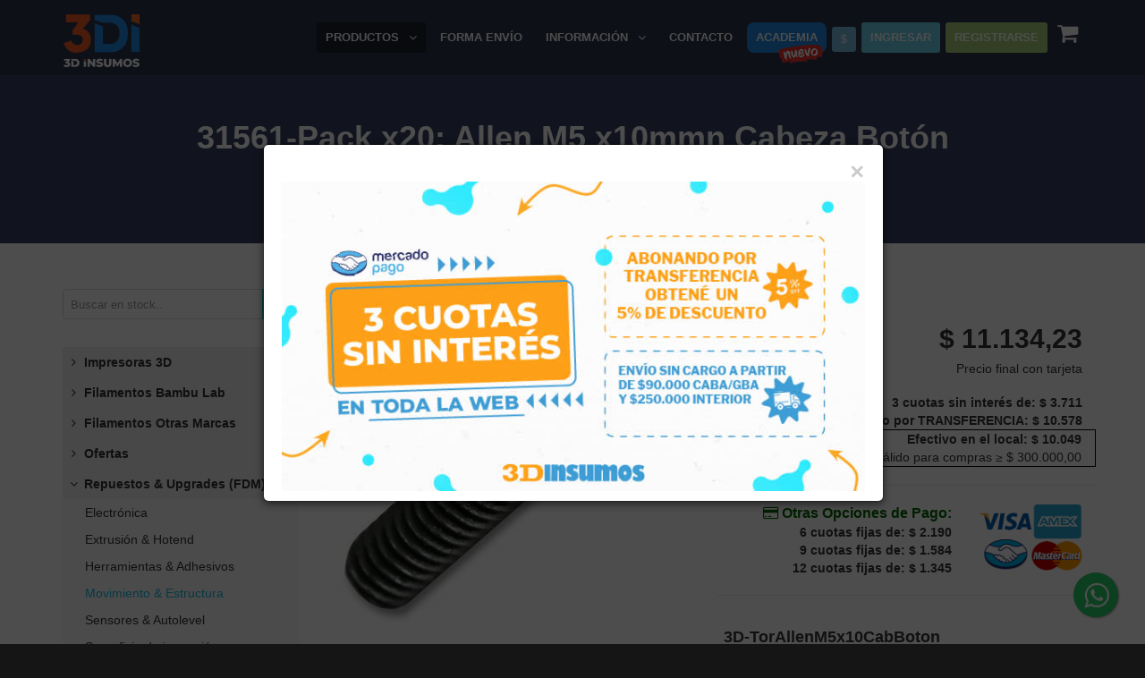

--- FILE ---
content_type: text/html; charset=utf-8
request_url: https://3dinsumos.com.ar/Producto/3D-TorAllenM5x10CabBoton
body_size: 10836
content:
<!DOCTYPE html>
<!--[if IE 9]>         <html class="no-js lt-ie10" lang="en"> <![endif]-->
<!--[if gt IE 9]><!-->
<html class="no-js" lang="en">
 <!--<![endif]-->
<head>
    <meta charset="utf-8">
    <title>3DInsumos - Detalle de 3D-TorAllenM5x10CabBoton</title>
    <meta name="author" content="3DInsumos">
    

    <meta name="viewport" content="width=device-width,initial-scale=1.0,user-scalable=0">
    <meta name="google-site-verification" content="62ZUXceYCqMl-eJqqz4a98vyq3Af2PipCYy3q1KwKtM" />

    <meta property="fb:app_id" content="1249089125102985" />
    <meta property="og:locale" content="es_ES" />

    
    <meta name="Description" content="31561-Pack x20: Allen M5 x10mmn Cabeza Bot&#243;n" />
    <meta name="Keywords" content="3D-TorAllenM5x10CabBoton, Movimiento &amp; Estructura, 31561-Pack x20: Allen M5 x10mmn Cabeza Bot&#243;n" />

    <meta property="og:url" content="https://3dinsumos.com.ar/Producto/3D-TorAllenM5x10CabBoton" />
    <meta property="og:title" content='3D-TorAllenM5x10CabBoton - $11.134,23' />
    <meta property="og:type" content="website" /> 
    <meta property="og:image" content="https://3dinsumos.com.ar/img/productos/img/productos/31561_tn.jpg" />
    <meta property="og:description" content="31561-Pack x20: Allen M5 x10mmn Cabeza Bot&#243;n" />



    <!-- Icons -->
    <!-- The following icons can be replaced with your own, they are used by desktop and mobile browsers -->
    <link rel="shortcut icon" href="/img/favicon_2.png">
    <!-- END Icons -->
    <!-- Stylesheets -->
    <link href="/Content/Layout_css?v=n5iI1s8LhQX5CRbU77j9Ykpreg5-s7Am4Lht0st3PQs1" rel="stylesheet"/>

    
    <script src="/Content/Producto/Detalle?v="></script>


    <link type="text/css" rel="stylesheet" href="/Content/lightgallery.css" />


    <script src="https://ajax.aspnetcdn.com/ajax/jQuery/jquery-2.2.4.min.js"></script>
<script>(window.jQuery)||document.write('<script src="/scripts/Jquery"><\/script>');</script>

    <script src="/scripts/Layout_Preload_js?v=Nxay4uFFRw6_ObYPlBbZt5pXI_ZCmNjZ949kk49gbs01"></script>


    <!-- END Stylesheets -->



    <!-- Smartsupp Live Chat script -->
    

    <script async src="https://www.googletagmanager.com/gtag/js?id=G-ZD05CMK8X5" type="text/javascript"></script>
    <script>
        window.dataLayer = window.dataLayer || [];
        function gtag() { dataLayer.push(arguments); }
        gtag('js', new Date());
        gtag('config', 'G-ZD05CMK8X5');
        gtag('config', 'AW-1036904318');
    </script>
    <script>
        window.Brevo = window.Brevo || [];
    </script>
    <script src="https://cdn.brevo.com/js/sdk-loader.js" async onload="onBrevoLoaded()"></script>
    <script>
        function onBrevoLoaded() {
            Brevo.push([
                "init",
                {
                    client_key: "1vfcstu0qt8aky0euarszoy9"
                }
            ]);


        }
    </script>
</head>
<body data-loading-spinner-gif-url="/img/loading-spinner-grey.gif">
    <!-- Page Container -->
    <!-- In the PHP version you can set the following options from inc/config file -->
    <!-- 'boxed' class for a boxed layout -->
    <input id="hidDatatablesJson" name="hidDatatablesJson" type="hidden" value="/Content/datatables.spanish.json" />
    <div id="page-container">
        <!-- Site Header -->
        <header>
            <div class="container">
                <!-- Site Logo -->
                <a href="/" class="site-logo">
                    
                    <img alt="Logo"
                         src="/img/logo-4.png"
                         data-src-original="/img/logo-4.png"
                         data-src-scrolled="/img/Logo-5.png"
                         
                         class="img-responsive" />
                </a>

                

                <!-- Site Logo -->
                <!-- Site Navigation -->

                <nav class="nav-carrito">
    <form class="form-horizontal visible-xs visible-sm liCarrito" action="/Carrito/Preview?Area=">
        <!-- If you do not want the main sidebar to open when the alternative sidebar is closed, just remove the second parameter: App.sidebar('toggle-sidebar-alt'); -->
        <a href="/su-carrito?Area=" class="a-carrito">
            <i class="fa fa-shopping-cart fa-3x i-carrito" data-toggle="tooltip" data-placement="bottom" title="Ir al carrito"></i>

        </a>
    </form>

    <ul class="site-nav">
        <!-- Alternative Sidebar Toggle Button -->
        <li class="liCarrito">
            <form class="form-horizontal" action="/Carrito/Preview?Area=">
                <!-- If you do not want the main sidebar to open when the alternative sidebar is closed, just remove the second parameter: App.sidebar('toggle-sidebar-alt'); -->
                <a href="/su-carrito?Area=" class="a-carrito">
                    <i class="fa fa-shopping-cart fa-3x i-carrito" data-toggle="tooltip" data-placement="bottom" title="Ir al carrito"></i>

                </a>
            </form>
        </li>
    </ul>
</nav>


                <nav>
                    <!-- Menu Toggle -->
                    <!-- Toggles menu on small screens -->
                    <a href="javascript:void(0)" class="btn btn-default site-menu-toggle visible-xs visible-sm">
                        <i class="fa fa-bars"></i>
                    </a>
                    <!-- END Menu Toggle -->
                    <!-- Main Menu -->

                    <ul class="site-nav">
                        <!-- Toggles menu on small screens -->
                        <li class="visible-xs visible-sm">
                            <a href="javascript:void(0)" class="site-menu-toggle text-center">
                                <i class="fa fa-times"></i>
                            </a>
                        </li>
                        <!-- END Menu Toggle -->
                        <li class="active">
                            <a href="javascript:void(0)" class="site-nav-sub"><i class="fa fa-angle-down site-nav-arrow"></i>Productos</a>
                            <ul>
                                    <li>
                                        <a href="/Producto/Categoria/Impresoras%203D">Impresoras 3D</a>
                                    </li>
                                    <li>
                                        <a href="/Producto/Categoria/Filamentos%20Bambu%20Lab">Filamentos Bambu Lab</a>
                                    </li>
                                    <li>
                                        <a href="/Producto/Categoria/Filamentos%20Otras%20Marcas">Filamentos Otras Marcas</a>
                                    </li>
                                    <li>
                                        <a href="/Producto/Categoria/Ofertas">Ofertas</a>
                                    </li>
                                    <li>
                                        <a href="/Producto/Categoria/Repuestos%20%26%20Upgrades%20(FDM)">Repuestos &amp; Upgrades (FDM)</a>
                                    </li>
                                    <li>
                                        <a href="/Producto/Categoria/Resina%20(MSLA%40!SLA)">Resina (MSLA/SLA)</a>
                                    </li>
                                    <li>
                                        <a href="/Producto/Categoria/Rob%C3%B3tica%20%26%20Arduino">Rob&#243;tica &amp; Arduino</a>
                                    </li>
                            </ul>
                        </li>
                        <li>
                            <a href="/formas-de-envio">Forma Envío</a>
                        </li>
                        <li>
                            <a href="javascript:void(0)" class="site-nav-sub"><i class="fa fa-angle-down site-nav-arrow"></i>Información</a>
                            <ul>
                                <li>
                                    <a href="/empresa">Nosotros</a>
                                </li>
                                <li>
                                    <a href="/formas-de-pago">Forma de Pago</a>
                                </li>

                                <li>
                                    <a href="/garantia-de-producto">Garantía</a>
                                </li>
                                <li role="separator" style="height: 10px; bottom: 10px;"><hr /></li>
                                <li>
                                    <a href="/blog">Nuestro Blog</a>
                                </li>
                            </ul>
                        </li>
                        <li>
                            <a href="/contacto">Contacto</a>
                        </li>
                        <li class="menu-item-new">
                            <img alt="Nuevo!" class="hidden-sm hidden-xs" src="/img/nuevoitem.png">
                            <a href="/academia3d/login/index.php">Academia</a>
                        </li>
                        <li>
                            <button type="button" class="btn btn-sm btn-info dropdown-toggle" data-toggle="dropdown" aria-expanded="true" style="margin-top: 5px;">
                                <span>$</span>
                            </button>
                            <ul class="dropdown-menu">
                                    <li>
                                        <a href="/Cuenta/CambioMoneda/ARS">
                                            $ (Pesos)
                                        </a>
                                    </li>
                                    <li>
                                        <a href="/Cuenta/CambioMoneda/USD">
                                            U$S (D&#243;lares)
                                        </a>
                                    </li>
                                    <li>
                                        <a href="/Cuenta/CambioMoneda/EUR">
                                            € (Euros)
                                        </a>
                                    </li>
                            </ul>
                        </li>
                                                    <li id="liIngresar">
                                <a href="/login" class="btn btn-primary">Ingresar</a>
                            </li>
                            <li id="liRegistrarse">
                                <a href="/registracion" class="btn btn-success">Registrarse</a>
                            </li>
                            <li style="display: none;">
                                <label class="label label-danger" id="lblCookiesNoHabilitadas">
                                    Las cookies de este navegador no están habilitadas. <br />
                                    &nbsp;Debe habilitar las mismas para poder utilizar el sitio.
                                </label>
                            </li>
                    </ul>
                    <!-- END Main Menu -->

                </nav>


                <!-- END Site Navigation -->

            </div>

        </header>
        <!-- END Site Header -->

        <div id="divBody">
            





<!-- Intro -->
<section class="site-section site-section-light site-section-top themed-background-dark">
    <div class="container text-center">
        <h1 class="animation-slideDown"><strong>31561-Pack x20: Allen M5 x10mmn Cabeza Bot&#243;n </strong><br />(3D-TorAllenM5x10CabBoton)</h1>
    </div>
</section>
<!-- END Intro -->
<!-- Product View -->
<section class="site-content site-section">
    <div class="container">
        <div class="row">
            <!-- Sidebar -->
            <div class="col-md-4 col-lg-3">
                <aside class="sidebar site-block">
                    <!-- Store Menu -->
                    <div>
<form action="/" class="form-horizontal" id="frmBusqueda" method="post"><input name="__RequestVerificationToken" type="hidden" value="-6L16BZJ2tpftEQFZ5q9IxQZvSIf9afEU2lgMYijVSOQ0_m2HCZlcOBhsLSBuuip0HWXsNxKVhWyTvwbd9Og4-BLirM1" />        <div class="form-group push-bit">
            <div class="col-xs-12">
                <div class="input-group">
                    <input class="form-control" data-val="true" data-val-minlength="Ingrese al menos 2 caracteres de búsqueda." data-val-minlength-min="2" data-val-required="Ingrese el término de búsqueda." id="Termino" name="Termino" placeholder="Buscar en stock.." type="text" value="" />
                    <div class="input-group-btn">
                        <button type="submit" class="btn btn-primary"><i class="fa fa-search"></i></button>
                    </div>
                </div>
            </div>
        </div>
</form></div>
                    <div class="sidebar-block">
                        <ul class="store-menu">
                            
    <li >
        <a  href="javascript:void(0)" class="submenu" >
                <i class="fa fa-angle-right"></i>

            Impresoras 3D
        </a>
            <ul>
                    <li >
                        <a  href="/Producto/Categoria/Impresoras%203D?strDetalleProducto=Accesorios%203D"
>
                            Accesorios 3D
                        </a>
                        
                    </li>
                    <li >
                        <a  href="/Producto/Categoria/Impresoras%203D?strDetalleProducto=Bambu%20Lab"
>
                            Bambu Lab
                        </a>
                        
                    </li>
                    <li >
                        <a  href="/Producto/Categoria/Impresoras%203D?strDetalleProducto=Bambu%20Lab%20ExtraPack"
>
                            Bambu Lab ExtraPack
                        </a>
                        
                    </li>
                    <li >
                        <a  href="/Producto/Categoria/Impresoras%203D?strDetalleProducto=Chimak"
>
                            Chimak
                        </a>
                        
                    </li>
                    <li >
                        <a  href="/Producto/Categoria/Impresoras%203D?strDetalleProducto=Creality%20FDM"
>
                            Creality FDM
                        </a>
                        
                    </li>
                    <li >
                        <a  href="/Producto/Categoria/Impresoras%203D?strDetalleProducto=Elegoo"
>
                            Elegoo
                        </a>
                        
                    </li>
                    <li >
                        <a  href="/Producto/Categoria/Impresoras%203D?strDetalleProducto=Esc%C3%A1ner%203D"
>
                            Esc&#225;ner 3D
                        </a>
                        
                    </li>
                    <li >
                        <a  href="/Producto/Categoria/Impresoras%203D?strDetalleProducto=Impresion%203D%20por%20Pellet"
>
                            Impresion 3D por Pellet
                        </a>
                        
                    </li>
                    <li >
                        <a  href="/Producto/Categoria/Impresoras%203D?strDetalleProducto=L%C3%A1piz%203D"
>
                            L&#225;piz 3D
                        </a>
                        
                    </li>
            </ul>
    </li>
    <li >
        <a  href="javascript:void(0)" class="submenu" >
                <i class="fa fa-angle-right"></i>

            Filamentos Bambu Lab
        </a>
            <ul>
                    <li >
                        <a  href="/Producto/Categoria/Filamentos%20Bambu%20Lab?strDetalleProducto=ABS"
>
                            ABS
                        </a>
                        
                    </li>
                    <li >
                        <a  href="/Producto/Categoria/Filamentos%20Bambu%20Lab?strDetalleProducto=ASA"
>
                            ASA
                        </a>
                        
                    </li>
                    <li >
                        <a  href="/Producto/Categoria/Filamentos%20Bambu%20Lab?strDetalleProducto=Bambu%20Lab"
>
                            Bambu Lab
                        </a>
                        
                    </li>
                    <li >
                        <a  href="/Producto/Categoria/Filamentos%20Bambu%20Lab?strDetalleProducto=CF%20%28compuestos%29%20%28PA%E2%80%91CF%2C%20PET%E2%80%91CF%2C%20etc.%29"
>
                            CF (compuestos) (PA‑CF, PET‑CF, etc.)
                        </a>
                        
                    </li>
                    <li >
                        <a  href="/Producto/Categoria/Filamentos%20Bambu%20Lab?strDetalleProducto=Otros"
>
                            Otros
                        </a>
                        
                    </li>
                    <li >
                        <a  href="/Producto/Categoria/Filamentos%20Bambu%20Lab?strDetalleProducto=PA%20%28Nylon%29%20%28PA6%40%21PA12%40%21PAHT%40%21PPA%40%21PPS%29"
>
                            PA (Nylon) (PA6/PA12/PAHT/PPA/PPS)
                        </a>
                        
                    </li>
                    <li >
                        <a  href="/Producto/Categoria/Filamentos%20Bambu%20Lab?strDetalleProducto=PC"
>
                            PC
                        </a>
                        
                    </li>
                    <li >
                        <a  href="/Producto/Categoria/Filamentos%20Bambu%20Lab?strDetalleProducto=PETG"
>
                            PETG
                        </a>
                        
                    </li>
                    <li >
                        <a  href="/Producto/Categoria/Filamentos%20Bambu%20Lab?strDetalleProducto=PLA%20Basic"
>
                            PLA Basic
                        </a>
                        
                    </li>
                    <li >
                        <a  href="/Producto/Categoria/Filamentos%20Bambu%20Lab?strDetalleProducto=PLA%20Especiales"
>
                            PLA Especiales
                        </a>
                        
                    </li>
                    <li >
                        <a  href="/Producto/Categoria/Filamentos%20Bambu%20Lab?strDetalleProducto=PLA%20Lite"
>
                            PLA Lite
                        </a>
                        
                    </li>
                    <li >
                        <a  href="/Producto/Categoria/Filamentos%20Bambu%20Lab?strDetalleProducto=PVA"
>
                            PVA
                        </a>
                        
                    </li>
                    <li >
                        <a  href="/Producto/Categoria/Filamentos%20Bambu%20Lab?strDetalleProducto=TPU"
>
                            TPU
                        </a>
                        
                    </li>
            </ul>
    </li>
    <li >
        <a  href="javascript:void(0)" class="submenu" >
                <i class="fa fa-angle-right"></i>

            Filamentos Otras Marcas
        </a>
            <ul>
                    <li >
                        <a  href="/Producto/Categoria/Filamentos%20Otras%20Marcas?strDetalleProducto=3n3"
>
                            3n3
                        </a>
                        
                    </li>
                    <li >
                        <a  href="/Producto/Categoria/Filamentos%20Otras%20Marcas?strDetalleProducto=CF%20%28compuestos%29%20%28PA%E2%80%91CF%2C%20PET%E2%80%91CF%2C%20etc.%29"
>
                            CF (compuestos) (PA‑CF, PET‑CF, etc.)
                        </a>
                        
                    </li>
                    <li >
                        <a  href="/Producto/Categoria/Filamentos%20Otras%20Marcas?strDetalleProducto=ColorFabb"
>
                            ColorFabb
                        </a>
                        
                    </li>
                    <li >
                        <a  href="/Producto/Categoria/Filamentos%20Otras%20Marcas?strDetalleProducto=ColorUp%20PLA"
>
                            ColorUp PLA
                        </a>
                        
                    </li>
                    <li >
                        <a  href="/Producto/Categoria/Filamentos%20Otras%20Marcas?strDetalleProducto=Creality%20PETG"
>
                            Creality PETG
                        </a>
                        
                    </li>
                    <li >
                        <a  href="/Producto/Categoria/Filamentos%20Otras%20Marcas?strDetalleProducto=Creality%20PLA%20Hyper"
>
                            Creality PLA Hyper
                        </a>
                        
                    </li>
                    <li >
                        <a  href="/Producto/Categoria/Filamentos%20Otras%20Marcas?strDetalleProducto=Creality%20PLA%20Soleyin"
>
                            Creality PLA Soleyin
                        </a>
                        
                    </li>
                    <li >
                        <a  href="/Producto/Categoria/Filamentos%20Otras%20Marcas?strDetalleProducto=Creality%20PLA%20Varios"
>
                            Creality PLA Varios
                        </a>
                        
                    </li>
                    <li >
                        <a  href="/Producto/Categoria/Filamentos%20Otras%20Marcas?strDetalleProducto=Ender%20PLA"
>
                            Ender PLA
                        </a>
                        
                    </li>
                    <li >
                        <a  href="/Producto/Categoria/Filamentos%20Otras%20Marcas?strDetalleProducto=eSun"
>
                            eSun
                        </a>
                        
                    </li>
                    <li >
                        <a  href="/Producto/Categoria/Filamentos%20Otras%20Marcas?strDetalleProducto=Grilon3"
>
                            Grilon3
                        </a>
                        
                    </li>
                    <li >
                        <a  href="/Producto/Categoria/Filamentos%20Otras%20Marcas?strDetalleProducto=Maker%20Parts%20PETG"
>
                            Maker Parts PETG
                        </a>
                        
                    </li>
                    <li >
                        <a  href="/Producto/Categoria/Filamentos%20Otras%20Marcas?strDetalleProducto=Maker%20Parts%20PLA"
>
                            Maker Parts PLA
                        </a>
                        
                    </li>
                    <li >
                        <a  href="/Producto/Categoria/Filamentos%20Otras%20Marcas?strDetalleProducto=Otros%20%28resto%20de%20marcas%29"
>
                            Otros (resto de marcas)
                        </a>
                        
                    </li>
                    <li >
                        <a  href="/Producto/Categoria/Filamentos%20Otras%20Marcas?strDetalleProducto=PrintaLot%20PLA"
>
                            PrintaLot PLA
                        </a>
                        
                    </li>
            </ul>
    </li>
    <li >
        <a  href="javascript:void(0)" class="submenu" >
                <i class="fa fa-angle-right"></i>

            Ofertas
        </a>
            <ul>
                    <li >
                        <a  href="/Producto/Categoria/Ofertas?strDetalleProducto=Herramientas%20%26%20Adhesivos"
>
                            Herramientas &amp; Adhesivos
                        </a>
                        
                    </li>
                    <li >
                        <a  href="/Producto/Categoria/Ofertas?strDetalleProducto=Listado%20%C3%BAnico"
>
                            Listado &#250;nico
                        </a>
                        
                    </li>
            </ul>
    </li>
    <li  class="open" >
        <a  href="javascript:void(0)" class="submenu" >
                <i class="fa fa-angle-right"></i>

            Repuestos &amp; Upgrades (FDM)
        </a>
            <ul>
                    <li >
                        <a  href="/Producto/Categoria/Repuestos%20%26%20Upgrades%20(FDM)?strDetalleProducto=Electr%C3%B3nica"
>
                            Electr&#243;nica
                        </a>
                        
                    </li>
                    <li >
                        <a  href="/Producto/Categoria/Repuestos%20%26%20Upgrades%20(FDM)?strDetalleProducto=Extrusi%C3%B3n%20%26%20Hotend"
>
                            Extrusi&#243;n &amp; Hotend
                        </a>
                        
                    </li>
                    <li >
                        <a  href="/Producto/Categoria/Repuestos%20%26%20Upgrades%20(FDM)?strDetalleProducto=Herramientas%20%26%20Adhesivos"
>
                            Herramientas &amp; Adhesivos
                        </a>
                        
                    </li>
                    <li  class="open" >
                        <a  class='active' href="/Producto/Categoria/Repuestos%20%26%20Upgrades%20(FDM)?strDetalleProducto=Movimiento%20%26%20Estructura"
 class="active" >
                            Movimiento &amp; Estructura
                        </a>
                        
                    </li>
                    <li >
                        <a  href="/Producto/Categoria/Repuestos%20%26%20Upgrades%20(FDM)?strDetalleProducto=Sensores%20%26%20Autolevel"
>
                            Sensores &amp; Autolevel
                        </a>
                        
                    </li>
                    <li >
                        <a  href="/Producto/Categoria/Repuestos%20%26%20Upgrades%20(FDM)?strDetalleProducto=Superficie%20de%20impresi%C3%B3n"
>
                            Superficie de impresi&#243;n
                        </a>
                        
                    </li>
            </ul>
    </li>
    <li >
        <a  href="javascript:void(0)" class="submenu" >
                <i class="fa fa-angle-right"></i>

            Resina (MSLA/SLA)
        </a>
            <ul>
                    <li >
                        <a  href="/Producto/Categoria/Resina%20(MSLA%40!SLA)?strDetalleProducto=Resinas%20e%20Insumos"
>
                            Resinas e Insumos
                        </a>
                        
                    </li>
            </ul>
    </li>
    <li >
        <a  href="javascript:void(0)" class="submenu" >
                <i class="fa fa-angle-right"></i>

            Rob&#243;tica &amp; Arduino
        </a>
            <ul>
                    <li >
                        <a  href="/Producto/Categoria/Rob%C3%B3tica%20%26%20Arduino?strDetalleProducto=Cables%20%26%20Conectores"
>
                            Cables &amp; Conectores
                        </a>
                        
                    </li>
                    <li >
                        <a  href="/Producto/Categoria/Rob%C3%B3tica%20%26%20Arduino?strDetalleProducto=Libros"
>
                            Libros
                        </a>
                        
                    </li>
                    <li >
                        <a  href="/Producto/Categoria/Rob%C3%B3tica%20%26%20Arduino?strDetalleProducto=Placas%20%26%20CNC"
>
                            Placas &amp; CNC
                        </a>
                        
                    </li>
                    <li >
                        <a  href="/Producto/Categoria/Rob%C3%B3tica%20%26%20Arduino?strDetalleProducto=Sensores%20%26%20Actuadores"
>
                            Sensores &amp; Actuadores
                        </a>
                        
                    </li>
                    <li >
                        <a  href="/Producto/Categoria/Rob%C3%B3tica%20%26%20Arduino?strDetalleProducto=Varios"
>
                            Varios
                        </a>
                        
                    </li>
            </ul>
    </li>

                        </ul>
                    </div>
                    <!-- END Store Menu -->
                    <!-- Shopping Cart -->
                    


                    <!-- END Shopping Cart -->
                </aside>
            </div>
            <!-- END Sidebar -->
            <!-- Product Details -->
            <div class="col-md-8 col-lg-9">
                <div class="row">
                    <!-- Images -->

                    
                <div class="col-sm-6 push-bit" id="lightgallery">
                    <div class="row">
                        <div class="col-lg-12">
                            <a href="/img/productos/31561.jpg" title="31561-Pack x20: Allen M5 x10mmn Cabeza Bot&#243;n"><img src="/img/productos/31561_tn.jpg" alt="3D-TorAllenM5x10CabBoton" class="img-responsive push-bit" onerror=" fnChequearImagen(this) " /></a>
                        </div>
                                            </div>

                </div>
                    <!-- END Images -->
                    <div class="col-sm-6" id="cart">
                        <div>
                            <!-- Your share button code -->
                            <div class="fb-share-button"
                                 data-href="https://3dinsumos.com.ar/Producto/3D-TorAllenM5x10CabBoton"
                                 data-layout="button_count">
                            </div>
                        </div>
                    </div>
                    <!-- Info -->
                    <div class="col-sm-6">

                        
    <div class="clearfix">
        <div class="row">
            <div class="col-md-12
                                                                         ">
                <div class="pull-left">
                    <a target="_blank" href="https://wa.me/541162100470?text=*Consulta%20Producto%203D-TorAllenM5x10CabBoton*%0A%20"><i class="fa fa-4x fa-whatsapp" style="color: #25d366;"></i></a>
                    <br /><sub>(click para consultas)</sub>
                </div>
                <div class="h2 pull-right">

                    <strong><span class="detalle-precio">$ 11.134,23</span></strong>
                    <br/>
                    <div class="h5 pull-right">
                        Precio final con tarjeta
                    </div>
                </div>
            </div>
        </div>
        
                <div class="row pull-right" style="font-weight: bold">
                    <div class="col-md-12">
                        3 cuotas sin interés de: $ 3.711
                    </div>
                </div>
                <div class="row pull-right" style="font-weight: bold">
                    <div class="col-md-12">
                        Precio por TRANSFERENCIA: $ 10.578
                    </div>
                </div>
                <div class="row pull-right" style="border: 1px solid black; text-align: right;">
                    <div class="col-md-12"  style="font-weight: bold">
                        Efectivo en el local: $ 10.049
                    </div>
                    <div class="col-md-12">
                        * Válido para compras ≥ $ 300.000,00
                    </div>
                </div>
                    <div class="row pull-right">
                <hr/>
                <div class="col-xs-4 col-md-4 pull-right">
                    <img alt="Pago en Cuotas" src="/img/pagos.png" class="img-responsive"/>
                </div>
                <div class="col-xs-8 col-md-8 pull-right text-right" style="font-weight: bold;">
                    <div class="row">
                        <div class="col-md-12 pull-right" style="color: darkgreen; font-size: 16px;">
                            <i class="fa fa-credit-card"></i> Otras Opciones de Pago:
                        </div>
                    </div>
                        <div class="row">
                            <div class="col-md-12 pull-right">
                                6 cuotas fijas de: $ 2.190
                            </div>
                        </div>
                        <div class="row">
                            <div class="col-md-12 pull-right">
                                9 cuotas fijas de: $ 1.584
                            </div>
                        </div>
                        <div class="row">
                            <div class="col-md-12 pull-right">
                                12 cuotas fijas de: $ 1.345
                            </div>
                        </div>
                </div>
            </div>
            </div>
<hr>
<table class="table table-borderless table-striped table-vcenter">
    <thead>
        <tr>
            <th colspan="2">3D-TorAllenM5x10CabBoton
            </th>
        </tr>
    </thead>
    <tbody>
        <tr>
            <td style="width: 120px;"><strong>Descripción</strong></td>
            <td>31561-Pack x20: Allen M5 x10mmn Cabeza Bot&#243;n</td>
        </tr>
        <tr>
            <td><strong>Tipo de Producto</strong></td>
            <td>Movimiento &amp; Estructura</td>
        </tr>

    </tbody>
</table>
<hr>
    <form class="form-inline text-right" id="form-agregar-a-carrito" action="/Carrito/AgregarItem?Area="
          data-carrito-index-url="/su-carrito?Area=">
        <input name="__RequestVerificationToken" type="hidden" value="krF2V_U13bKZHAeH2QUmszrdl5lqHkX-xT3v0SosWGxQtk9iMJaHA4wqPv5Xok49PjL_XiZEHg-DEVHYTmBYZZxITh41" />
        <input data-val="true" data-val-number="The field ProductoId must be a number." data-val-required="The ProductoId field is required." id="ProductoId" name="ProductoId" type="hidden" value="11787" />
        <input id="PreventaId" name="PreventaId" type="hidden" value="" />
        <input id="CodigoRecomendacion" name="CodigoRecomendacion" type="hidden" value="" />
        <input data-val="true" data-val-required="The EsAjaxModal field is required." id="EsAjaxModal" name="EsAjaxModal" type="hidden" value="False" />
        <div class="form-group">
            <div class="input-group input-sm">
                <div class="input-group-addon">Cantidad</div>
                <input Value="1" class="form-control" data-val="true" data-val-range="The field Cantidad must be between 1 and 2147483647." data-val-range-max="2147483647" data-val-range-min="1" data-val-required="Ingrese la cantidad." id="Cantidad" max="175" maxlength="4" min="1" name="Cantidad" style="width: 80px;" type="number" value="1" />
                <span class="input-group-btn">
                    <button type="button" class="btn btn-primary"><i class="fa fa-shopping-cart"></i> Agregar a carrito</button>
                </span>
            </div>
                <h6>Stock Disponible: 50+ unidad(es).</h6>

        </div>
    </form>






                    </div>
                    <!-- END Info -->
                    <!-- More Info Tabs -->
                    <div class="col-xs-12 site-block">
                        <ul class="nav nav-tabs push-bit" data-toggle="tabs">
                            <li class="active"><a href="#product-specs">Especificaciones</a></li>
                            <li><a href="#product-reviews">Comentarios (<span class="fb-comments-count" data-href="https://3dinsumos.com.ar/Producto/3D-TorAllenM5x10CabBoton"></span>)</a></li>
                        </ul>
                        <div class="tab-content">
                            <div class="tab-pane active" id="product-specs">
                                <div class="row">
                                    <div class="col-sm-12 site-block">
                                        <h4 class="site-heading"><strong>Información Técnica</strong></h4>
                                        <p class="remove-margin">M5 x 10mm</p>
                                    </div>
                                </div>
                            </div>

                            <div class="tab-pane" id="product-reviews">
                                <div class="fb-comments" data-href="https://3dinsumos.com.ar/Producto/3D-TorAllenM5x10CabBoton"></div>
                            </div>
                        </div>
                    </div>
                    <!-- END More Info Tabs -->
                </div>
            </div>
            <!-- END Product Details -->
        </div>
    </div>
</section>
<!-- END Product View -->

        </div>

        <!-- Footer -->
        <footer class="site-footer site-section clearfix">
            <div class="container">
                <!-- Footer Links -->
                <div class="row">
                    <div class="col-sm-6 col-md-2">
                        <h4 class="footer-heading">Acerca de <span style="white-space: nowrap;"><strong>3D</strong> Insumos</span></h4>
                        <ul class="footer-nav list-inline">
                            <li><a href="/empresa">Empresa</a></li>
                            <li><a href="/contacto">Contacto</a></li>
                            <li><a href="https://3dinsumos.com.ar/terminos-y-condiciones">Términos & Condiciones</a></li>
                            <li><a href="https://3dinsumos.com.ar/politica-privacidad">Política de Privacidad</a></li>
                        </ul>
                    </div>
                    <div class="col-sm-6 col-md-2">
                        <h4 class="footer-heading">Seguinos</h4>
                        <ul class="footer-nav footer-nav-social list-inline">
                            <li><a href="https://www.facebook.com/3DInsumos" target="_blank"><i class="fa fa-facebook"></i></a></li>
                            <li><a href="https://www.instagram.com/3dinsumos" target="_blank"><i class="fa fa-instagram"></i></a></li>
                        </ul>
                    </div>

                    <div class="col-sm-6 col-md-4">
                        <h4 class="footer-heading">Formas de Pago</h4>
                        <div class="footer-nav ">
                            <a href="/formas-de-pago">
                                <img class="img-responsive" src="/img/formas_pago_footer3.png" />
                            </a>
                        </div>
                    </div>
                    <div class="col-sm-6 col-md-2" style="text-align: center;">
                        <h4 class="footer-heading">Plataforma</h4>
                        <div class="footer-nav">
                            <img height="60" src="/img/mercadopago-vertical-logo.png" />
                        </div>
                    </div>
                    
                    <div class="col-sm-6 col-md-1" style="padding-top: 30px; text-align: center;">
                        <a href="http://qr.afip.gob.ar/?qr=PJQUog8lxjBB_6l991i_jg,," target="_F960AFIPInfo">
                            <img src="https://www.afip.gob.ar/images/f960/DATAWEB.jpg" alt="Data Fiscal"
                                 style="border: 0; height: 98px; width: 78px" />
                        </a>
                    </div>
                </div>
                <!-- END Footer Links -->
            </div>
        </footer>
        <!-- END Footer -->
    </div>
    <!-- END Page Container -->
    <!-- Scroll to top link, initialized in js/app.js - scrollToTop() -->
    <a href="#" id="to-top"><i class="fa fa-angle-up"></i></a>

    <!--<div id="ajax-modal-announcement" class="modal fade" data-width="1000" tabindex="-1" role="dialog" aria-hidden="true">-->
        
        <!--<div class="modal-body">
            <button type="button" class="close" data-dismiss="modal" style="color: black">✕</button>

            <a target="_blank" href="https://3dinsumos.com.ar/Producto/11903">
                <img src="/img/fiestas.jpg" class="img-responsive" alt="Cerrado por vacaciones" />
            </a>
        </div>
    </div>-->

    <div id="ajax-modal-announcement2" class="modal fade" data-width="694" data-height="398" tabindex="-1" role="dialog" aria-hidden="true">
        <div class="modal-body text-center">
            <button type="button" class="close" data-dismiss="modal" style="position: relative;  z-index: 99999 !important; color: black ">✕</button>
            <div class="row">
                <div class="col-md-12">

                    <img src="/img/popup_noviembre.jpg" class="img-responsive" alt="Aprovechá!" />
                    
                </div>
                
            </div>
        </div>
    </div>

    <div id="ajax-modal-detalleproducto" class="modal fade" tabindex="-1" role="dialog" aria-hidden="true" data-keyboard="false" aria-labelledby="modalLabel">
        
        <div class="modal-header">
            <button type="button" class="close" data-dismiss="modal" aria-hidden="true">&times;</button>
            <h4 class="modal-title" id="modalLabel">Detalle de Producto</h4>
        </div>
        <div class="modal-body">
            <div id="divDetalleProducto"></div>
        </div>
        
    </div>

    <div class="modal fade" id="puntosTerminosyCondiciones" tabindex="-1" role="dialog" aria-labelledby="puntosTerminosyCondicionesTitle" aria-hidden="true">
        <div class="modal-content">
            <div class="modal-header">
                <button type="button" class="close" data-dismiss="modal" aria-label="Close"><span aria-hidden="true">&times;</span></button>
                <h5 class="modal-title" id="puntosTerminosyCondicionesTitle">Términos y Condiciones de uso</h5>
            </div>
            <div class="modal-body">
                <p>A partir de su uso, usted acepta las siguientes condiciones:</p>
                <p>Podrá recibir una bonificación en compras o devolución de dinero mediante transferencia bancaria o Mercadopago, la cual, no implica ningún tipo de relación laboral o de dependencia con la empresa otorgante. Renunciando ahora o en el futuro a cualquier tipo de demanda o compensación adicional.</p>
                <p>Los valores o porcentajes bonificados pueden variar sin previo aviso, aceptando sin reclamo alguno el saldo expuesto en la web.</p>
                <p>Los links generados tienen una validez de retorno de bonificación de 60 días a partir del copiado del mismo.</p>
                <p>La empresa se reserva el derecho de cambio de cualquier valor ante la detección de un bug, mal uso, o manipulación del mismo.</p>
            </div>
            <div class="modal-footer">
                <button type="button" class="btn btn-secondary" data-dismiss="modal">Cerrar</button>
            </div>
        </div>
    </div>

    <!-- BEGIN JAVASCRIPTS (Load javascripts at bottom, this will reduce page load time) -->

    <script src="/scripts/Layout_js?v=phPBkrw_6-FmUOUFRInz24q92S1VrE4K2cIEXmtrIBU1"></script>

    <script src="https://connect.facebook.net/es_LA/all.js#xfbml=1"></script>
    
    <script src="/scripts/Producto/Detalle?v=ItITSUw-O-mVC1nT0m2CzXgi87w-WgFHfNyaMryOO7Q1"></script>



    <script>
    </script>

    
    <script type="text/javascript">
        var gaJsHost = (("https:" === document.location.protocol) ? "https://ssl." : "http://www.");
        document.write(unescape("%3Cscript src='" + gaJsHost + "google-analytics.com/ga.js' type='text/javascript'%3E%3C/script%3E"));
    </script>
    <script type="text/javascript">
        try {
            var pageTracker = _gat._getTracker("UA-43268982-1");
            pageTracker._trackPageview();
        } catch (err) { }
    </script>
    <!-- END JAVASCRIPTS -->

    

    <a href="https://wa.me/541162100470?text=" class="float-wap" target="_blank">
        <i class="fa fa-whatsapp my-float-wap"></i>
    </a>
</body>
</html>

--- FILE ---
content_type: text/javascript; charset=utf-8
request_url: https://3dinsumos.com.ar/scripts/Producto/Detalle?v=ItITSUw-O-mVC1nT0m2CzXgi87w-WgFHfNyaMryOO7Q1
body_size: 41532
content:
var _BusquedaProducto,Detalle;!function(n){"function"==typeof define&&define.amd?define(["jquery"],n):"object"==typeof module&&module.exports?module.exports=n(require("jquery")):n(jQuery)}(function(n){n.extend(n.fn,{validate:function(t){if(!this.length)return void(t&&t.debug&&window.console&&console.warn("Nothing selected, can't validate, returning nothing."));var i=n.data(this[0],"validator");return i?i:(this.attr("novalidate","novalidate"),i=new n.validator(t,this[0]),n.data(this[0],"validator",i),i.settings.onsubmit&&(this.on("click.validate",":submit",function(t){i.settings.submitHandler&&(i.submitButton=t.target);n(this).hasClass("cancel")&&(i.cancelSubmit=!0);void 0!==n(this).attr("formnovalidate")&&(i.cancelSubmit=!0)}),this.on("submit.validate",function(t){function r(){var u,r;return!i.settings.submitHandler||(i.submitButton&&(u=n("<input type='hidden'/>").attr("name",i.submitButton.name).val(n(i.submitButton).val()).appendTo(i.currentForm)),r=i.settings.submitHandler.call(i,i.currentForm,t),i.submitButton&&u.remove(),void 0!==r&&r)}return i.settings.debug&&t.preventDefault(),i.cancelSubmit?(i.cancelSubmit=!1,r()):i.form()?i.pendingRequest?(i.formSubmitted=!0,!1):r():(i.focusInvalid(),!1)})),i)},valid:function(){var t,i,r;return n(this[0]).is("form")?t=this.validate().form():(r=[],t=!0,i=n(this[0].form).validate(),this.each(function(){t=i.element(this)&&t;t||(r=r.concat(i.errorList))}),i.errorList=r),t},rules:function(t,i){var e,s,f,u,o,h,r=this[0];if(null!=r&&null!=r.form){if(t)switch(e=n.data(r.form,"validator").settings,s=e.rules,f=n.validator.staticRules(r),t){case"add":n.extend(f,n.validator.normalizeRule(i));delete f.messages;s[r.name]=f;i.messages&&(e.messages[r.name]=n.extend(e.messages[r.name],i.messages));break;case"remove":return i?(h={},n.each(i.split(/\s/),function(t,i){h[i]=f[i];delete f[i];"required"===i&&n(r).removeAttr("aria-required")}),h):(delete s[r.name],f)}return u=n.validator.normalizeRules(n.extend({},n.validator.classRules(r),n.validator.attributeRules(r),n.validator.dataRules(r),n.validator.staticRules(r)),r),u.required&&(o=u.required,delete u.required,u=n.extend({required:o},u),n(r).attr("aria-required","true")),u.remote&&(o=u.remote,delete u.remote,u=n.extend(u,{remote:o})),u}}});n.extend(n.expr.pseudos||n.expr[":"],{blank:function(t){return!n.trim(""+n(t).val())},filled:function(t){var i=n(t).val();return null!==i&&!!n.trim(""+i)},unchecked:function(t){return!n(t).prop("checked")}});n.validator=function(t,i){this.settings=n.extend(!0,{},n.validator.defaults,t);this.currentForm=i;this.init()};n.validator.format=function(t,i){return 1===arguments.length?function(){var i=n.makeArray(arguments);return i.unshift(t),n.validator.format.apply(this,i)}:void 0===i?t:(arguments.length>2&&i.constructor!==Array&&(i=n.makeArray(arguments).slice(1)),i.constructor!==Array&&(i=[i]),n.each(i,function(n,i){t=t.replace(new RegExp("\\{"+n+"\\}","g"),function(){return i})}),t)};n.extend(n.validator,{defaults:{messages:{},groups:{},rules:{},errorClass:"error",pendingClass:"pending",validClass:"valid",errorElement:"label",focusCleanup:!1,focusInvalid:!0,errorContainer:n([]),errorLabelContainer:n([]),onsubmit:!0,ignore:":hidden",ignoreTitle:!1,onfocusin:function(n){this.lastActive=n;this.settings.focusCleanup&&(this.settings.unhighlight&&this.settings.unhighlight.call(this,n,this.settings.errorClass,this.settings.validClass),this.hideThese(this.errorsFor(n)))},onfocusout:function(n){!this.checkable(n)&&(n.name in this.submitted||!this.optional(n))&&this.element(n)},onkeyup:function(t,i){9===i.which&&""===this.elementValue(t)||n.inArray(i.keyCode,[16,17,18,20,35,36,37,38,39,40,45,144,225])!==-1||(t.name in this.submitted||t.name in this.invalid)&&this.element(t)},onclick:function(n){n.name in this.submitted?this.element(n):n.parentNode.name in this.submitted&&this.element(n.parentNode)},highlight:function(t,i,r){"radio"===t.type?this.findByName(t.name).addClass(i).removeClass(r):n(t).addClass(i).removeClass(r)},unhighlight:function(t,i,r){"radio"===t.type?this.findByName(t.name).removeClass(i).addClass(r):n(t).removeClass(i).addClass(r)}},setDefaults:function(t){n.extend(n.validator.defaults,t)},messages:{required:"This field is required.",remote:"Please fix this field.",email:"Please enter a valid email address.",url:"Please enter a valid URL.",date:"Please enter a valid date.",dateISO:"Please enter a valid date (ISO).",number:"Please enter a valid number.",digits:"Please enter only digits.",equalTo:"Please enter the same value again.",maxlength:n.validator.format("Please enter no more than {0} characters."),minlength:n.validator.format("Please enter at least {0} characters."),rangelength:n.validator.format("Please enter a value between {0} and {1} characters long."),range:n.validator.format("Please enter a value between {0} and {1}."),max:n.validator.format("Please enter a value less than or equal to {0}."),min:n.validator.format("Please enter a value greater than or equal to {0}."),step:n.validator.format("Please enter a multiple of {0}.")},autoCreateRanges:!1,prototype:{init:function(){function i(t){!this.form&&this.hasAttribute("contenteditable")&&(this.form=n(this).closest("form")[0]);var r=n.data(this.form,"validator"),u="on"+t.type.replace(/^validate/,""),i=r.settings;i[u]&&!n(this).is(i.ignore)&&i[u].call(r,this,t)}this.labelContainer=n(this.settings.errorLabelContainer);this.errorContext=this.labelContainer.length&&this.labelContainer||n(this.currentForm);this.containers=n(this.settings.errorContainer).add(this.settings.errorLabelContainer);this.submitted={};this.valueCache={};this.pendingRequest=0;this.pending={};this.invalid={};this.reset();var t,r=this.groups={};n.each(this.settings.groups,function(t,i){"string"==typeof i&&(i=i.split(/\s/));n.each(i,function(n,i){r[i]=t})});t=this.settings.rules;n.each(t,function(i,r){t[i]=n.validator.normalizeRule(r)});n(this.currentForm).on("focusin.validate focusout.validate keyup.validate",":text, [type='password'], [type='file'], select, textarea, [type='number'], [type='search'], [type='tel'], [type='url'], [type='email'], [type='datetime'], [type='date'], [type='month'], [type='week'], [type='time'], [type='datetime-local'], [type='range'], [type='color'], [type='radio'], [type='checkbox'], [contenteditable], [type='button']",i).on("click.validate","select, option, [type='radio'], [type='checkbox']",i);this.settings.invalidHandler&&n(this.currentForm).on("invalid-form.validate",this.settings.invalidHandler);n(this.currentForm).find("[required], [data-rule-required], .required").attr("aria-required","true")},form:function(){return this.checkForm(),n.extend(this.submitted,this.errorMap),this.invalid=n.extend({},this.errorMap),this.valid()||n(this.currentForm).triggerHandler("invalid-form",[this]),this.showErrors(),this.valid()},checkForm:function(){this.prepareForm();for(var n=0,t=this.currentElements=this.elements();t[n];n++)this.check(t[n]);return this.valid()},element:function(t){var e,o,i=this.clean(t),r=this.validationTargetFor(i),u=this,f=!0;return void 0===r?delete this.invalid[i.name]:(this.prepareElement(r),this.currentElements=n(r),o=this.groups[r.name],o&&n.each(this.groups,function(n,t){t===o&&n!==r.name&&(i=u.validationTargetFor(u.clean(u.findByName(n))),i&&i.name in u.invalid&&(u.currentElements.push(i),f=u.check(i)&&f))}),e=this.check(r)!==!1,f=f&&e,this.invalid[r.name]=e?!1:!0,this.numberOfInvalids()||(this.toHide=this.toHide.add(this.containers)),this.showErrors(),n(t).attr("aria-invalid",!e)),f},showErrors:function(t){if(t){var i=this;n.extend(this.errorMap,t);this.errorList=n.map(this.errorMap,function(n,t){return{message:n,element:i.findByName(t)[0]}});this.successList=n.grep(this.successList,function(n){return!(n.name in t)})}this.settings.showErrors?this.settings.showErrors.call(this,this.errorMap,this.errorList):this.defaultShowErrors()},resetForm:function(){n.fn.resetForm&&n(this.currentForm).resetForm();this.invalid={};this.submitted={};this.prepareForm();this.hideErrors();var t=this.elements().removeData("previousValue").removeAttr("aria-invalid");this.resetElements(t)},resetElements:function(n){var t;if(this.settings.unhighlight)for(t=0;n[t];t++)this.settings.unhighlight.call(this,n[t],this.settings.errorClass,""),this.findByName(n[t].name).removeClass(this.settings.validClass);else n.removeClass(this.settings.errorClass).removeClass(this.settings.validClass)},numberOfInvalids:function(){return this.objectLength(this.invalid)},objectLength:function(n){var t,i=0;for(t in n)n[t]&&i++;return i},hideErrors:function(){this.hideThese(this.toHide)},hideThese:function(n){n.not(this.containers).text("");this.addWrapper(n).hide()},valid:function(){return 0===this.size()},size:function(){return this.errorList.length},focusInvalid:function(){if(this.settings.focusInvalid)try{n(this.findLastActive()||this.errorList.length&&this.errorList[0].element||[]).filter(":visible").focus().trigger("focusin")}catch(t){}},findLastActive:function(){var t=this.lastActive;return t&&1===n.grep(this.errorList,function(n){return n.element.name===t.name}).length&&t},elements:function(){var t=this,i={};return n(this.currentForm).find("input, select, textarea, [contenteditable]").not(":submit, :reset, :image, :disabled").not(this.settings.ignore).filter(function(){var r=this.name||n(this).attr("name");return!r&&t.settings.debug&&window.console&&console.error("%o has no name assigned",this),this.hasAttribute("contenteditable")&&(this.form=n(this).closest("form")[0]),!(r in i||!t.objectLength(n(this).rules()))&&(i[r]=!0,!0)})},clean:function(t){return n(t)[0]},errors:function(){var t=this.settings.errorClass.split(" ").join(".");return n(this.settings.errorElement+"."+t,this.errorContext)},resetInternals:function(){this.successList=[];this.errorList=[];this.errorMap={};this.toShow=n([]);this.toHide=n([])},reset:function(){this.resetInternals();this.currentElements=n([])},prepareForm:function(){this.reset();this.toHide=this.errors().add(this.containers)},prepareElement:function(n){this.reset();this.toHide=this.errorsFor(n)},elementValue:function(t){var i,r,f=n(t),u=t.type;return"radio"===u||"checkbox"===u?this.findByName(t.name).filter(":checked").val():"number"===u&&"undefined"!=typeof t.validity?t.validity.badInput?"NaN":f.val():(i=t.hasAttribute("contenteditable")?f.text():f.val(),"file"===u?"C:\\fakepath\\"===i.substr(0,12)?i.substr(12):(r=i.lastIndexOf("/"),r>=0?i.substr(r+1):(r=i.lastIndexOf("\\"),r>=0?i.substr(r+1):i)):"string"==typeof i?i.replace(/\r/g,""):i)},check:function(t){t=this.validationTargetFor(this.clean(t));var u,f,r,i=n(t).rules(),h=n.map(i,function(n,t){return t}).length,s=!1,e=this.elementValue(t);if("function"==typeof i.normalizer){if(e=i.normalizer.call(t,e),"string"!=typeof e)throw new TypeError("The normalizer should return a string value.");delete i.normalizer}for(f in i){r={method:f,parameters:i[f]};try{if(u=n.validator.methods[f].call(this,e,t,r.parameters),"dependency-mismatch"===u&&1===h){s=!0;continue}if(s=!1,"pending"===u)return void(this.toHide=this.toHide.not(this.errorsFor(t)));if(!u)return this.formatAndAdd(t,r),!1}catch(o){throw this.settings.debug&&window.console&&console.log("Exception occurred when checking element "+t.id+", check the '"+r.method+"' method.",o),o instanceof TypeError&&(o.message+=".  Exception occurred when checking element "+t.id+", check the '"+r.method+"' method."),o;}}if(!s)return this.objectLength(i)&&this.successList.push(t),!0},customDataMessage:function(t,i){return n(t).data("msg"+i.charAt(0).toUpperCase()+i.substring(1).toLowerCase())||n(t).data("msg")},customMessage:function(n,t){var i=this.settings.messages[n];return i&&(i.constructor===String?i:i[t])},findDefined:function(){for(var n=0;n<arguments.length;n++)if(void 0!==arguments[n])return arguments[n]},defaultMessage:function(t,i){"string"==typeof i&&(i={method:i});var r=this.findDefined(this.customMessage(t.name,i.method),this.customDataMessage(t,i.method),!this.settings.ignoreTitle&&t.title||void 0,n.validator.messages[i.method],"<strong>Warning: No message defined for "+t.name+"<\/strong>"),u=/\$?\{(\d+)\}/g;return"function"==typeof r?r=r.call(this,i.parameters,t):u.test(r)&&(r=n.validator.format(r.replace(u,"{$1}"),i.parameters)),r},formatAndAdd:function(n,t){var i=this.defaultMessage(n,t);this.errorList.push({message:i,element:n,method:t.method});this.errorMap[n.name]=i;this.submitted[n.name]=i},addWrapper:function(n){return this.settings.wrapper&&(n=n.add(n.parent(this.settings.wrapper))),n},defaultShowErrors:function(){for(var i,t,n=0;this.errorList[n];n++)t=this.errorList[n],this.settings.highlight&&this.settings.highlight.call(this,t.element,this.settings.errorClass,this.settings.validClass),this.showLabel(t.element,t.message);if(this.errorList.length&&(this.toShow=this.toShow.add(this.containers)),this.settings.success)for(n=0;this.successList[n];n++)this.showLabel(this.successList[n]);if(this.settings.unhighlight)for(n=0,i=this.validElements();i[n];n++)this.settings.unhighlight.call(this,i[n],this.settings.errorClass,this.settings.validClass);this.toHide=this.toHide.not(this.toShow);this.hideErrors();this.addWrapper(this.toShow).show()},validElements:function(){return this.currentElements.not(this.invalidElements())},invalidElements:function(){return n(this.errorList).map(function(){return this.element})},showLabel:function(t,i){var u,s,e,o,r=this.errorsFor(t),h=this.idOrName(t),f=n(t).attr("aria-describedby");r.length?(r.removeClass(this.settings.validClass).addClass(this.settings.errorClass),r.html(i)):(r=n("<"+this.settings.errorElement+">").attr("id",h+"-error").addClass(this.settings.errorClass).html(i||""),u=r,this.settings.wrapper&&(u=r.hide().show().wrap("<"+this.settings.wrapper+"/>").parent()),this.labelContainer.length?this.labelContainer.append(u):this.settings.errorPlacement?this.settings.errorPlacement.call(this,u,n(t)):u.insertAfter(t),r.is("label")?r.attr("for",h):0===r.parents("label[for='"+this.escapeCssMeta(h)+"']").length&&(e=r.attr("id"),f?f.match(new RegExp("\\b"+this.escapeCssMeta(e)+"\\b"))||(f+=" "+e):f=e,n(t).attr("aria-describedby",f),s=this.groups[t.name],s&&(o=this,n.each(o.groups,function(t,i){i===s&&n("[name='"+o.escapeCssMeta(t)+"']",o.currentForm).attr("aria-describedby",r.attr("id"))}))));!i&&this.settings.success&&(r.text(""),"string"==typeof this.settings.success?r.addClass(this.settings.success):this.settings.success(r,t));this.toShow=this.toShow.add(r)},errorsFor:function(t){var r=this.escapeCssMeta(this.idOrName(t)),u=n(t).attr("aria-describedby"),i="label[for='"+r+"'], label[for='"+r+"'] *";return u&&(i=i+", #"+this.escapeCssMeta(u).replace(/\s+/g,", #")),this.errors().filter(i)},escapeCssMeta:function(n){return n.replace(/([\\!"#$%&'()*+,./:;<=>?@\[\]^`{|}~])/g,"\\$1")},idOrName:function(n){return this.groups[n.name]||(this.checkable(n)?n.name:n.id||n.name)},validationTargetFor:function(t){return this.checkable(t)&&(t=this.findByName(t.name)),n(t).not(this.settings.ignore)[0]},checkable:function(n){return/radio|checkbox/i.test(n.type)},findByName:function(t){return n(this.currentForm).find("[name='"+this.escapeCssMeta(t)+"']")},getLength:function(t,i){switch(i.nodeName.toLowerCase()){case"select":return n("option:selected",i).length;case"input":if(this.checkable(i))return this.findByName(i.name).filter(":checked").length}return t.length},depend:function(n,t){return!this.dependTypes[typeof n]||this.dependTypes[typeof n](n,t)},dependTypes:{boolean:function(n){return n},string:function(t,i){return!!n(t,i.form).length},"function":function(n,t){return n(t)}},optional:function(t){var i=this.elementValue(t);return!n.validator.methods.required.call(this,i,t)&&"dependency-mismatch"},startRequest:function(t){this.pending[t.name]||(this.pendingRequest++,n(t).addClass(this.settings.pendingClass),this.pending[t.name]=!0)},stopRequest:function(t,i){this.pendingRequest--;this.pendingRequest<0&&(this.pendingRequest=0);delete this.pending[t.name];n(t).removeClass(this.settings.pendingClass);i&&0===this.pendingRequest&&this.formSubmitted&&this.form()?(n(this.currentForm).submit(),this.formSubmitted=!1):!i&&0===this.pendingRequest&&this.formSubmitted&&(n(this.currentForm).triggerHandler("invalid-form",[this]),this.formSubmitted=!1)},previousValue:function(t,i){return i="string"==typeof i&&i||"remote",n.data(t,"previousValue")||n.data(t,"previousValue",{old:null,valid:!0,message:this.defaultMessage(t,{method:i})})},destroy:function(){this.resetForm();n(this.currentForm).off(".validate").removeData("validator").find(".validate-equalTo-blur").off(".validate-equalTo").removeClass("validate-equalTo-blur")}},classRuleSettings:{required:{required:!0},email:{email:!0},url:{url:!0},date:{date:!0},dateISO:{dateISO:!0},number:{number:!0},digits:{digits:!0},creditcard:{creditcard:!0}},addClassRules:function(t,i){t.constructor===String?this.classRuleSettings[t]=i:n.extend(this.classRuleSettings,t)},classRules:function(t){var i={},r=n(t).attr("class");return r&&n.each(r.split(" "),function(){this in n.validator.classRuleSettings&&n.extend(i,n.validator.classRuleSettings[this])}),i},normalizeAttributeRule:function(n,t,i,r){/min|max|step/.test(i)&&(null===t||/number|range|text/.test(t))&&(r=Number(r),isNaN(r)&&(r=void 0));r||0===r?n[i]=r:t===i&&"range"!==t&&(n[i]=!0)},attributeRules:function(t){var r,i,u={},f=n(t),e=t.getAttribute("type");for(r in n.validator.methods)"required"===r?(i=t.getAttribute(r),""===i&&(i=!0),i=!!i):i=f.attr(r),this.normalizeAttributeRule(u,e,r,i);return u.maxlength&&/-1|2147483647|524288/.test(u.maxlength)&&delete u.maxlength,u},dataRules:function(t){var i,r,u={},f=n(t),e=t.getAttribute("type");for(i in n.validator.methods)r=f.data("rule"+i.charAt(0).toUpperCase()+i.substring(1).toLowerCase()),this.normalizeAttributeRule(u,e,i,r);return u},staticRules:function(t){var i={},r=n.data(t.form,"validator");return r.settings.rules&&(i=n.validator.normalizeRule(r.settings.rules[t.name])||{}),i},normalizeRules:function(t,i){return n.each(t,function(r,u){if(u===!1)return void delete t[r];if(u.param||u.depends){var f=!0;switch(typeof u.depends){case"string":f=!!n(u.depends,i.form).length;break;case"function":f=u.depends.call(i,i)}f?t[r]=void 0===u.param||u.param:(n.data(i.form,"validator").resetElements(n(i)),delete t[r])}}),n.each(t,function(r,u){t[r]=n.isFunction(u)&&"normalizer"!==r?u(i):u}),n.each(["minlength","maxlength"],function(){t[this]&&(t[this]=Number(t[this]))}),n.each(["rangelength","range"],function(){var i;t[this]&&(n.isArray(t[this])?t[this]=[Number(t[this][0]),Number(t[this][1])]:"string"==typeof t[this]&&(i=t[this].replace(/[\[\]]/g,"").split(/[\s,]+/),t[this]=[Number(i[0]),Number(i[1])]))}),n.validator.autoCreateRanges&&(null!=t.min&&null!=t.max&&(t.range=[t.min,t.max],delete t.min,delete t.max),null!=t.minlength&&null!=t.maxlength&&(t.rangelength=[t.minlength,t.maxlength],delete t.minlength,delete t.maxlength)),t},normalizeRule:function(t){if("string"==typeof t){var i={};n.each(t.split(/\s/),function(){i[this]=!0});t=i}return t},addMethod:function(t,i,r){n.validator.methods[t]=i;n.validator.messages[t]=void 0!==r?r:n.validator.messages[t];i.length<3&&n.validator.addClassRules(t,n.validator.normalizeRule(t))},methods:{required:function(t,i,r){if(!this.depend(r,i))return"dependency-mismatch";if("select"===i.nodeName.toLowerCase()){var u=n(i).val();return u&&u.length>0}return this.checkable(i)?this.getLength(t,i)>0:t.length>0},email:function(n,t){return this.optional(t)||/^[a-zA-Z0-9.!#$%&'*+\/=?^_`{|}~-]+@[a-zA-Z0-9](?:[a-zA-Z0-9-]{0,61}[a-zA-Z0-9])?(?:\.[a-zA-Z0-9](?:[a-zA-Z0-9-]{0,61}[a-zA-Z0-9])?)*$/.test(n)},url:function(n,t){return this.optional(t)||/^(?:(?:(?:https?|ftp):)?\/\/)(?:\S+(?::\S*)?@)?(?:(?!(?:10|127)(?:\.\d{1,3}){3})(?!(?:169\.254|192\.168)(?:\.\d{1,3}){2})(?!172\.(?:1[6-9]|2\d|3[0-1])(?:\.\d{1,3}){2})(?:[1-9]\d?|1\d\d|2[01]\d|22[0-3])(?:\.(?:1?\d{1,2}|2[0-4]\d|25[0-5])){2}(?:\.(?:[1-9]\d?|1\d\d|2[0-4]\d|25[0-4]))|(?:(?:[a-z\u00a1-\uffff0-9]-*)*[a-z\u00a1-\uffff0-9]+)(?:\.(?:[a-z\u00a1-\uffff0-9]-*)*[a-z\u00a1-\uffff0-9]+)*(?:\.(?:[a-z\u00a1-\uffff]{2,})).?)(?::\d{2,5})?(?:[/?#]\S*)?$/i.test(n)},date:function(n,t){return this.optional(t)||!/Invalid|NaN/.test(new Date(n).toString())},dateISO:function(n,t){return this.optional(t)||/^\d{4}[\/\-](0?[1-9]|1[012])[\/\-](0?[1-9]|[12][0-9]|3[01])$/.test(n)},number:function(n,t){return this.optional(t)||/^(?:-?\d+|-?\d{1,3}(?:,\d{3})+)?(?:\.\d+)?$/.test(n)},digits:function(n,t){return this.optional(t)||/^\d+$/.test(n)},minlength:function(t,i,r){var u=n.isArray(t)?t.length:this.getLength(t,i);return this.optional(i)||u>=r},maxlength:function(t,i,r){var u=n.isArray(t)?t.length:this.getLength(t,i);return this.optional(i)||u<=r},rangelength:function(t,i,r){var u=n.isArray(t)?t.length:this.getLength(t,i);return this.optional(i)||u>=r[0]&&u<=r[1]},min:function(n,t,i){return this.optional(t)||n>=i},max:function(n,t,i){return this.optional(t)||n<=i},range:function(n,t,i){return this.optional(t)||n>=i[0]&&n<=i[1]},step:function(t,i,r){var u,f=n(i).attr("type"),h="Step attribute on input type "+f+" is not supported.",c=new RegExp("\\b"+f+"\\b"),l=f&&!c.test("text,number,range"),e=function(n){var t=(""+n).match(/(?:\.(\d+))?$/);return t&&t[1]?t[1].length:0},o=function(n){return Math.round(n*Math.pow(10,u))},s=!0;if(l)throw new Error(h);return u=e(r),(e(t)>u||o(t)%o(r)!=0)&&(s=!1),this.optional(i)||s},equalTo:function(t,i,r){var u=n(r);return this.settings.onfocusout&&u.not(".validate-equalTo-blur").length&&u.addClass("validate-equalTo-blur").on("blur.validate-equalTo",function(){n(i).valid()}),t===u.val()},remote:function(t,i,r,u){if(this.optional(i))return"dependency-mismatch";u="string"==typeof u&&u||"remote";var f,o,s,e=this.previousValue(i,u);return this.settings.messages[i.name]||(this.settings.messages[i.name]={}),e.originalMessage=e.originalMessage||this.settings.messages[i.name][u],this.settings.messages[i.name][u]=e.message,r="string"==typeof r&&{url:r}||r,s=n.param(n.extend({data:t},r.data)),e.old===s?e.valid:(e.old=s,f=this,this.startRequest(i),o={},o[i.name]=t,n.ajax(n.extend(!0,{mode:"abort",port:"validate"+i.name,dataType:"json",data:o,context:f.currentForm,success:function(n){var r,s,h,o=n===!0||"true"===n;f.settings.messages[i.name][u]=e.originalMessage;o?(h=f.formSubmitted,f.resetInternals(),f.toHide=f.errorsFor(i),f.formSubmitted=h,f.successList.push(i),f.invalid[i.name]=!1,f.showErrors()):(r={},s=n||f.defaultMessage(i,{method:u,parameters:t}),r[i.name]=e.message=s,f.invalid[i.name]=!0,f.showErrors(r));e.valid=o;f.stopRequest(i,o)}},r)),"pending")}}});var i,t={};return n.ajaxPrefilter?n.ajaxPrefilter(function(n,i,r){var u=n.port;"abort"===n.mode&&(t[u]&&t[u].abort(),t[u]=r)}):(i=n.ajax,n.ajax=function(r){var f=("mode"in r?r:n.ajaxSettings).mode,u=("port"in r?r:n.ajaxSettings).port;return"abort"===f?(t[u]&&t[u].abort(),t[u]=i.apply(this,arguments),t[u]):i.apply(this,arguments)}),n}),function(n){function i(n,t,i){n.rules[t]=i;n.message&&(n.messages[t]=n.message)}function h(n){return n.replace(/^\s+|\s+$/g,"").split(/\s*,\s*/g)}function f(n){return n.replace(/([!"#$%&'()*+,./:;<=>?@\[\\\]^`{|}~])/g,"\\$1")}function e(n){return n.substr(0,n.lastIndexOf(".")+1)}function o(n,t){return n.indexOf("*.")===0&&(n=n.replace("*.",t)),n}function c(t,i){var r=n(this).find("[data-valmsg-for='"+f(i[0].name)+"']"),u=r.attr("data-valmsg-replace"),e=u?n.parseJSON(u)!==!1:null;r.removeClass("field-validation-valid").addClass("field-validation-error");t.data("unobtrusiveContainer",r);e?(r.empty(),t.removeClass("input-validation-error").appendTo(r)):t.hide()}function l(t,i){var u=n(this).find("[data-valmsg-summary=true]"),r=u.find("ul");r&&r.length&&i.errorList.length&&(r.empty(),u.addClass("validation-summary-errors").removeClass("validation-summary-valid"),n.each(i.errorList,function(){n("<li />").html(this.message).appendTo(r)}))}function a(t){var i=t.data("unobtrusiveContainer"),r=i.attr("data-valmsg-replace"),u=r?n.parseJSON(r):null;i&&(i.addClass("field-validation-valid").removeClass("field-validation-error"),t.removeData("unobtrusiveContainer"),u&&i.empty())}function v(){var t=n(this),i="__jquery_unobtrusive_validation_form_reset";if(!t.data(i)){t.data(i,!0);try{t.data("validator").resetForm()}finally{t.removeData(i)}t.find(".validation-summary-errors").addClass("validation-summary-valid").removeClass("validation-summary-errors");t.find(".field-validation-error").addClass("field-validation-valid").removeClass("field-validation-error").removeData("unobtrusiveContainer").find(">*").removeData("unobtrusiveContainer")}}function s(t){var i=n(t),f=i.data(u),s=n.proxy(v,t),e=r.unobtrusive.options||{},o=function(i,r){var u=e[i];u&&n.isFunction(u)&&u.apply(t,r)};return f||(f={options:{errorClass:e.errorClass||"input-validation-error",errorElement:e.errorElement||"span",errorPlacement:function(){c.apply(t,arguments);o("errorPlacement",arguments)},invalidHandler:function(){l.apply(t,arguments);o("invalidHandler",arguments)},messages:{},rules:{},success:function(){a.apply(t,arguments);o("success",arguments)}},attachValidation:function(){i.off("reset."+u,s).on("reset."+u,s).validate(this.options)},validate:function(){return i.validate(),i.valid()}},i.data(u,f)),f}var r=n.validator,t,u="unobtrusiveValidation";r.unobtrusive={adapters:[],parseElement:function(t,i){var u=n(t),f=u.parents("form")[0],r,e,o;f&&(r=s(f),r.options.rules[t.name]=e={},r.options.messages[t.name]=o={},n.each(this.adapters,function(){var i="data-val-"+this.name,r=u.attr(i),s={};r!==undefined&&(i+="-",n.each(this.params,function(){s[this]=u.attr(i+this)}),this.adapt({element:t,form:f,message:r,params:s,rules:e,messages:o}))}),n.extend(e,{__dummy__:!0}),i||r.attachValidation())},parse:function(t){var i=n(t),u=i.parents().addBack().filter("form").add(i.find("form")).has("[data-val=true]");i.find("[data-val=true]").each(function(){r.unobtrusive.parseElement(this,!0)});u.each(function(){var n=s(this);n&&n.attachValidation()})}};t=r.unobtrusive.adapters;t.add=function(n,t,i){return i||(i=t,t=[]),this.push({name:n,params:t,adapt:i}),this};t.addBool=function(n,t){return this.add(n,function(r){i(r,t||n,!0)})};t.addMinMax=function(n,t,r,u,f,e){return this.add(n,[f||"min",e||"max"],function(n){var f=n.params.min,e=n.params.max;f&&e?i(n,u,[f,e]):f?i(n,t,f):e&&i(n,r,e)})};t.addSingleVal=function(n,t,r){return this.add(n,[t||"val"],function(u){i(u,r||n,u.params[t])})};r.addMethod("__dummy__",function(){return!0});r.addMethod("regex",function(n,t,i){var r;return this.optional(t)?!0:(r=new RegExp(i).exec(n),r&&r.index===0&&r[0].length===n.length)});r.addMethod("nonalphamin",function(n,t,i){var r;return i&&(r=n.match(/\W/g),r=r&&r.length>=i),r});r.methods.extension?(t.addSingleVal("accept","mimtype"),t.addSingleVal("extension","extension")):t.addSingleVal("extension","extension","accept");t.addSingleVal("regex","pattern");t.addBool("creditcard").addBool("date").addBool("digits").addBool("email").addBool("number").addBool("url");t.addMinMax("length","minlength","maxlength","rangelength").addMinMax("range","min","max","range");t.addMinMax("minlength","minlength").addMinMax("maxlength","minlength","maxlength");t.add("equalto",["other"],function(t){var r=e(t.element.name),u=t.params.other,s=o(u,r),h=n(t.form).find(":input").filter("[name='"+f(s)+"']")[0];i(t,"equalTo",h)});t.add("required",function(n){(n.element.tagName.toUpperCase()!=="INPUT"||n.element.type.toUpperCase()!=="CHECKBOX")&&i(n,"required",!0)});t.add("remote",["url","type","additionalfields"],function(t){var r={url:t.params.url,type:t.params.type||"GET",data:{}},u=e(t.element.name);n.each(h(t.params.additionalfields||t.element.name),function(i,e){var s=o(e,u);r.data[s]=function(){var i=n(t.form).find(":input").filter("[name='"+f(s)+"']");return i.is(":checkbox")?i.filter(":checked").val()||i.filter(":hidden").val()||"":i.is(":radio")?i.filter(":checked").val()||"":i.val()}});i(t,"remote",r)});t.add("password",["min","nonalphamin","regex"],function(n){n.params.min&&i(n,"minlength",n.params.min);n.params.nonalphamin&&i(n,"nonalphamin",n.params.nonalphamin);n.params.regex&&i(n,"regex",n.params.regex)});n(function(){r.unobtrusive.parse(document)})}(jQuery),function(n,t){typeof define=="function"&&define.amd?define([],t):typeof exports=="object"?module.exports=t():n.Autolinker=t()}(this,function(){var n=function(t){t=t||{};this.version=n.version;this.urls=this.normalizeUrlsCfg(t.urls);this.email=typeof t.email=="boolean"?t.email:!0;this.twitter=typeof t.twitter=="boolean"?t.twitter:!0;this.phone=typeof t.phone=="boolean"?t.phone:!0;this.hashtag=t.hashtag||!1;this.newWindow=typeof t.newWindow=="boolean"?t.newWindow:!0;this.stripPrefix=typeof t.stripPrefix=="boolean"?t.stripPrefix:!0;var i=this.hashtag;if(i!==!1&&i!=="twitter"&&i!=="facebook"&&i!=="instagram")throw new Error("invalid `hashtag` cfg - see docs");this.truncate=this.normalizeTruncateCfg(t.truncate);this.className=t.className||"";this.replaceFn=t.replaceFn||null;this.htmlParser=null;this.matchers=null;this.tagBuilder=null};return n.link=function(t,i){var r=new n(i);return r.link(t)},n.version="0.26.0",n.prototype={constructor:n,normalizeUrlsCfg:function(n){return n==null&&(n=!0),typeof n=="boolean"?{schemeMatches:n,wwwMatches:n,tldMatches:n}:{schemeMatches:typeof n.schemeMatches=="boolean"?n.schemeMatches:!0,wwwMatches:typeof n.wwwMatches=="boolean"?n.wwwMatches:!0,tldMatches:typeof n.tldMatches=="boolean"?n.tldMatches:!0}},normalizeTruncateCfg:function(t){return typeof t=="number"?{length:t,location:"end"}:n.Util.defaults(t||{},{length:Number.POSITIVE_INFINITY,location:"end"})},parse:function(n){for(var t,f,o,s=this.getHtmlParser(),e=s.parse(n),r=0,i=[],u=0,h=e.length;u<h;u++)t=e[u],f=t.getType(),f==="element"&&t.getTagName()==="a"?t.isClosing()?r=Math.max(r-1,0):r++:f==="text"&&r===0&&(o=this.parseText(t.getText(),t.getOffset()),i.push.apply(i,o));return i=this.compactMatches(i),this.removeUnwantedMatches(i)},compactMatches:function(n){var t,i,r;for(n.sort(function(n,t){return n.getOffset()-t.getOffset()}),t=0;t<n.length-1;t++)for(i=n[t],r=i.getOffset()+i.getMatchedText().length;t+1<n.length&&n[t+1].getOffset()<=r;)n.splice(t+1,1);return n},removeUnwantedMatches:function(t){var i=n.Util.remove;return this.hashtag||i(t,function(n){return n.getType()==="hashtag"}),this.email||i(t,function(n){return n.getType()==="email"}),this.phone||i(t,function(n){return n.getType()==="phone"}),this.twitter||i(t,function(n){return n.getType()==="twitter"}),this.urls.schemeMatches||i(t,function(n){return n.getType()==="url"&&n.getUrlMatchType()==="scheme"}),this.urls.wwwMatches||i(t,function(n){return n.getType()==="url"&&n.getUrlMatchType()==="www"}),this.urls.tldMatches||i(t,function(n){return n.getType()==="url"&&n.getUrlMatchType()==="tld"}),t},parseText:function(n,t){var e,u,f,o,i,r,s;for(t=t||0,e=this.getMatchers(),u=[],f=0,o=e.length;f<o;f++){for(i=e[f].parseMatches(n),r=0,s=i.length;r<s;r++)i[r].setOffset(t+i[r].getOffset());u.push.apply(u,i)}return u},link:function(n){var r,e,t;if(!n)return"";var f=this.parse(n),i=[],u=0;for(r=0,e=f.length;r<e;r++)t=f[r],i.push(n.substring(u,t.getOffset())),i.push(this.createMatchReturnVal(t)),u=t.getOffset()+t.getMatchedText().length;return i.push(n.substring(u)),i.join("")},createMatchReturnVal:function(t){var i,r;return this.replaceFn&&(i=this.replaceFn.call(this,this,t)),typeof i=="string"?i:i===!1?t.getMatchedText():i instanceof n.HtmlTag?i.toAnchorString():(r=t.buildTag(),r.toAnchorString())},getHtmlParser:function(){var t=this.htmlParser;return t||(t=this.htmlParser=new n.htmlParser.HtmlParser),t},getMatchers:function(){if(this.matchers)return this.matchers;var t=n.matcher,i=this.getTagBuilder(),r=[new t.Hashtag({tagBuilder:i,serviceName:this.hashtag}),new t.Email({tagBuilder:i}),new t.Phone({tagBuilder:i}),new t.Twitter({tagBuilder:i}),new t.Url({tagBuilder:i,stripPrefix:this.stripPrefix})];return this.matchers=r},getTagBuilder:function(){var t=this.tagBuilder;return t||(t=this.tagBuilder=new n.AnchorTagBuilder({newWindow:this.newWindow,truncate:this.truncate,className:this.className})),t}},n.match={},n.matcher={},n.htmlParser={},n.truncate={},n.Util={abstractMethod:function(){throw"abstract";},trimRegex:/^[\s\uFEFF\xA0]+|[\s\uFEFF\xA0]+$/g,assign:function(n,t){for(var i in t)t.hasOwnProperty(i)&&(n[i]=t[i]);return n},defaults:function(n,t){for(var i in t)t.hasOwnProperty(i)&&n[i]===undefined&&(n[i]=t[i]);return n},extend:function(t,i){var f=t.prototype,e=function(){},r,u;return e.prototype=f,r=i.hasOwnProperty("constructor")?i.constructor:function(){f.constructor.apply(this,arguments)},u=r.prototype=new e,u.constructor=r,u.superclass=f,delete i.constructor,n.Util.assign(u,i),r},ellipsis:function(n,t,i){return n.length>t&&(i=i==null?"..":i,n=n.substring(0,t-i.length)+i),n},indexOf:function(n,t){if(Array.prototype.indexOf)return n.indexOf(t);for(var i=0,r=n.length;i<r;i++)if(n[i]===t)return i;return-1},remove:function(n,t){for(var i=n.length-1;i>=0;i--)t(n[i])===!0&&n.splice(i,1)},splitAndCapture:function(n,t){if(!t.global)throw new Error("`splitRegex` must have the 'g' flag set");for(var r=[],u=0,i;i=t.exec(n);)r.push(n.substring(u,i.index)),r.push(i[0]),u=i.index+i[0].length;return r.push(n.substring(u)),r},trim:function(n){return n.replace(this.trimRegex,"")}},n.HtmlTag=n.Util.extend(Object,{whitespaceRegex:/\s+/,constructor:function(t){n.Util.assign(this,t);this.innerHtml=this.innerHtml||this.innerHTML},setTagName:function(n){return this.tagName=n,this},getTagName:function(){return this.tagName||""},setAttr:function(n,t){var i=this.getAttrs();return i[n]=t,this},getAttr:function(n){return this.getAttrs()[n]},setAttrs:function(t){var i=this.getAttrs();return n.Util.assign(i,t),this},getAttrs:function(){return this.attrs||(this.attrs={})},setClass:function(n){return this.setAttr("class",n)},addClass:function(t){for(var u=this.getClass(),f=this.whitespaceRegex,e=n.Util.indexOf,i=u?u.split(f):[],o=t.split(f),r;r=o.shift();)e(i,r)===-1&&i.push(r);return this.getAttrs()["class"]=i.join(" "),this},removeClass:function(t){for(var u=this.getClass(),f=this.whitespaceRegex,o=n.Util.indexOf,i=u?u.split(f):[],s=t.split(f),e,r;i.length&&(e=s.shift());)r=o(i,e),r!==-1&&i.splice(r,1);return this.getAttrs()["class"]=i.join(" "),this},getClass:function(){return this.getAttrs()["class"]||""},hasClass:function(n){return(" "+this.getClass()+" ").indexOf(" "+n+" ")!==-1},setInnerHtml:function(n){return this.innerHtml=n,this},getInnerHtml:function(){return this.innerHtml||""},toAnchorString:function(){var t=this.getTagName(),n=this.buildAttrsStr();return n=n?" "+n:"",["<",t,n,">",this.getInnerHtml(),"<\/",t,">"].join("")},buildAttrsStr:function(){var n,i,t;if(!this.attrs)return"";n=this.getAttrs();i=[];for(t in n)n.hasOwnProperty(t)&&i.push(t+'="'+n[t]+'"');return i.join(" ")}}),n.RegexLib=function(){var n="A-Za-z\\xAA\\xB5\\xBA\\xC0-\\xD6\\xD8-\\xF6\\xF8-ˁˆ-ˑˠ-ˤˬˮͰ-ʹͶͷͺ-ͽͿΆΈ-ΊΌΎ-ΡΣ-ϵϷ-ҁҊ-ԯԱ-Ֆՙա-ևא-תװ-ײؠ-يٮٯٱ-ۓەۥۦۮۯۺ-ۼۿܐܒ-ܯݍ-ޥޱߊ-ߪߴߵߺࠀ-ࠕࠚࠤࠨࡀ-ࡘࢠ-ࢴऄ-हऽॐक़-ॡॱ-ঀঅ-ঌএঐও-নপ-রলশ-হঽৎড়ঢ়য়-ৡৰৱਅ-ਊਏਐਓ-ਨਪ-ਰਲਲ਼ਵਸ਼ਸਹਖ਼-ੜਫ਼ੲ-ੴઅ-ઍએ-ઑઓ-નપ-રલળવ-હઽૐૠૡૹଅ-ଌଏଐଓ-ନପ-ରଲଳଵ-ହଽଡ଼ଢ଼ୟ-ୡୱஃஅ-ஊஎ-ஐஒ-கஙசஜஞடணதந-பம-ஹௐఅ-ఌఎ-ఐఒ-నప-హఽౘ-ౚౠౡಅ-ಌಎ-ಐಒ-ನಪ-ಳವ-ಹಽೞೠೡೱೲഅ-ഌഎ-ഐഒ-ഺഽൎൟ-ൡൺ-ൿඅ-ඖක-නඳ-රලව-ෆก-ะาำเ-ๆກຂຄງຈຊຍດ-ທນ-ຟມ-ຣລວສຫອ-ະາຳຽເ-ໄໆໜ-ໟༀཀ-ཇཉ-ཬྈ-ྌက-ဪဿၐ-ၕၚ-ၝၡၥၦၮ-ၰၵ-ႁႎႠ-ჅჇჍა-ჺჼ-ቈቊ-ቍቐ-ቖቘቚ-ቝበ-ኈኊ-ኍነ-ኰኲ-ኵኸ-ኾዀዂ-ዅወ-ዖዘ-ጐጒ-ጕጘ-ፚᎀ-ᎏᎠ-Ᏽᏸ-ᏽᐁ-ᙬᙯ-ᙿᚁ-ᚚᚠ-ᛪᛱ-ᛸᜀ-ᜌᜎ-ᜑᜠ-ᜱᝀ-ᝑᝠ-ᝬᝮ-ᝰក-ឳៗៜᠠ-ᡷᢀ-ᢨᢪᢰ-ᣵᤀ-ᤞᥐ-ᥭᥰ-ᥴᦀ-ᦫᦰ-ᧉᨀ-ᨖᨠ-ᩔᪧᬅ-ᬳᭅ-ᭋᮃ-ᮠᮮᮯᮺ-ᯥᰀ-ᰣᱍ-ᱏᱚ-ᱽᳩ-ᳬᳮ-ᳱᳵᳶᴀ-ᶿḀ-ἕἘ-Ἕἠ-ὅὈ-Ὅὐ-ὗὙὛὝὟ-ώᾀ-ᾴᾶ-ᾼιῂ-ῄῆ-ῌῐ-ΐῖ-Ίῠ-Ῥῲ-ῴῶ-ῼⁱⁿₐ-ₜℂℇℊ-ℓℕℙ-ℝℤΩℨK-ℭℯ-ℹℼ-ℿⅅ-ⅉⅎↃↄⰀ-Ⱞⰰ-ⱞⱠ-ⳤⳫ-ⳮⳲⳳⴀ-ⴥⴧⴭⴰ-ⵧⵯⶀ-ⶖⶠ-ⶦⶨ-ⶮⶰ-ⶶⶸ-ⶾⷀ-ⷆⷈ-ⷎⷐ-ⷖⷘ-ⷞⸯ々〆〱-〵〻〼ぁ-ゖゝ-ゟァ-ヺー-ヿㄅ-ㄭㄱ-ㆎㆠ-ㆺㇰ-ㇿ㐀-䶵一-鿕ꀀ-ꒌꓐ-ꓽꔀ-ꘌꘐ-ꘟꘪꘫꙀ-ꙮꙿ-ꚝꚠ-ꛥꜗ-ꜟꜢ-ꞈꞋ-ꞭꞰ-ꞷꟷ-ꠁꠃ-ꠅꠇ-ꠊꠌ-ꠢꡀ-ꡳꢂ-ꢳꣲ-ꣷꣻꣽꤊ-ꤥꤰ-ꥆꥠ-ꥼꦄ-ꦲꧏꧠ-ꧤꧦ-ꧯꧺ-ꧾꨀ-ꨨꩀ-ꩂꩄ-ꩋꩠ-ꩶꩺꩾ-ꪯꪱꪵꪶꪹ-ꪽꫀꫂꫛ-ꫝꫠ-ꫪꫲ-ꫴꬁ-ꬆꬉ-ꬎꬑ-ꬖꬠ-ꬦꬨ-ꬮꬰ-ꭚꭜ-ꭥꭰ-ꯢ가-힣ힰ-ퟆퟋ-ퟻ豈-舘並-龎ﬀ-ﬆﬓ-ﬗיִײַ-ﬨשׁ-זּטּ-לּמּנּסּףּפּצּ-ﮱﯓ-ﴽﵐ-ﶏﶒ-ﷇﷰ-ﷻﹰ-ﹴﹶ-ﻼＡ-Ｚａ-ｚｦ-ﾾￂ-ￇￊ-ￏￒ-ￗￚ-ￜ0-9٠-٩۰-۹߀-߉०-९০-৯੦-੯૦-૯୦-୯௦-௯౦-౯೦-೯൦-൯෦-෯๐-๙໐-໙༠-༩၀-၉႐-႙០-៩᠐-᠙᥆-᥏᧐-᧙᪀-᪉᪐-᪙᭐-᭙᮰-᮹᱀-᱉᱐-᱙꘠-꘩꣐-꣙꤀-꤉꧐-꧙꧰-꧹꩐-꩙꯰-꯹０-９",t=new RegExp("["+n+".\\-]*["+n+"\\-]");return{alphaNumericCharsStr:n,domainNameRegex:t,tldRegex:/(?:travelersinsurance|sandvikcoromant|kerryproperties|cancerresearch|weatherchannel|kerrylogistics|spreadbetting|international|wolterskluwer|lifeinsurance|construction|pamperedchef|scholarships|versicherung|bridgestone|creditunion|kerryhotels|investments|productions|blackfriday|enterprises|lamborghini|photography|motorcycles|williamhill|playstation|contractors|barclaycard|accountants|redumbrella|engineering|management|telefonica|protection|consulting|tatamotors|creditcard|vlaanderen|schaeffler|associates|properties|foundation|republican|bnpparibas|boehringer|eurovision|extraspace|industries|immobilien|university|technology|volkswagen|healthcare|restaurant|cuisinella|vistaprint|apartments|accountant|travelers|homedepot|institute|vacations|furniture|fresenius|insurance|christmas|bloomberg|solutions|barcelona|firestone|financial|kuokgroup|fairwinds|community|passagens|goldpoint|equipment|lifestyle|yodobashi|aquarelle|marketing|analytics|education|amsterdam|statefarm|melbourne|allfinanz|directory|microsoft|stockholm|montblanc|accenture|lancaster|landrover|everbank|istanbul|graphics|grainger|ipiranga|softbank|attorney|pharmacy|saarland|catering|airforce|yokohama|mortgage|frontier|mutuelle|stcgroup|memorial|pictures|football|symantec|cipriani|ventures|telecity|cityeats|verisign|flsmidth|boutique|cleaning|firmdale|clinique|clothing|redstone|infiniti|deloitte|feedback|services|broadway|plumbing|commbank|training|barclays|exchange|computer|brussels|software|delivery|barefoot|builders|business|bargains|engineer|holdings|download|security|helsinki|lighting|movistar|discount|hdfcbank|supplies|marriott|property|diamonds|capetown|partners|democrat|jpmorgan|bradesco|budapest|rexroth|zuerich|shriram|academy|science|support|youtube|singles|surgery|alibaba|statoil|dentist|schwarz|android|cruises|cricket|digital|markets|starhub|systems|courses|coupons|netbank|country|domains|corsica|network|neustar|realtor|lincoln|limited|schmidt|yamaxun|cooking|contact|auction|spiegel|liaison|leclerc|latrobe|lasalle|abogado|compare|lanxess|exposed|express|company|cologne|college|avianca|lacaixa|fashion|recipes|ferrero|komatsu|storage|wanggou|clubmed|sandvik|fishing|fitness|bauhaus|kitchen|flights|florist|flowers|watches|weather|temasek|samsung|bentley|forsale|channel|theater|frogans|theatre|okinawa|website|tickets|jewelry|gallery|tiffany|iselect|shiksha|brother|organic|wedding|genting|toshiba|origins|philips|hyundai|hotmail|hoteles|hosting|rentals|windows|cartier|bugatti|holiday|careers|whoswho|hitachi|panerai|caravan|reviews|guitars|capital|trading|hamburg|hangout|finance|stream|family|abbott|health|review|travel|report|hermes|hiphop|gratis|career|toyota|hockey|dating|repair|google|social|soccer|reisen|global|otsuka|giving|unicom|casino|photos|center|broker|rocher|orange|bostik|garden|insure|ryukyu|bharti|safety|physio|sakura|oracle|online|jaguar|gallup|piaget|tienda|futbol|pictet|joburg|webcam|berlin|office|juegos|kaufen|chanel|chrome|xihuan|church|tennis|circle|kinder|flickr|bayern|claims|clinic|viajes|nowruz|xperia|norton|yachts|studio|coffee|camera|sanofi|nissan|author|expert|events|comsec|lawyer|tattoo|viking|estate|villas|condos|realty|yandex|energy|emerck|virgin|vision|durban|living|school|coupon|london|taobao|natura|taipei|nagoya|luxury|walter|aramco|sydney|madrid|credit|maison|makeup|schule|market|anquan|direct|design|swatch|suzuki|alsace|vuelos|dental|alipay|voyage|shouji|voting|airtel|mutual|degree|supply|agency|museum|mobily|dealer|monash|select|mormon|active|moscow|racing|datsun|quebec|nissay|rodeo|email|gifts|works|photo|chloe|edeka|cheap|earth|vista|tushu|koeln|glass|shoes|globo|tunes|gmail|nokia|space|kyoto|black|ricoh|seven|lamer|sener|epson|cisco|praxi|trust|citic|crown|shell|lease|green|legal|lexus|ninja|tatar|gripe|nikon|group|video|wales|autos|gucci|party|nexus|guide|linde|adult|parts|amica|lixil|boats|azure|loans|locus|cymru|lotte|lotto|stada|click|poker|quest|dabur|lupin|nadex|paris|faith|dance|canon|place|gives|trade|skype|rocks|mango|cloud|boots|smile|final|swiss|homes|honda|media|horse|cards|deals|watch|bosch|house|pizza|miami|osaka|tours|total|xerox|coach|sucks|style|delta|toray|iinet|tools|money|codes|beats|tokyo|salon|archi|movie|baidu|study|actor|yahoo|store|apple|world|forex|today|bible|tmall|tirol|irish|tires|forum|reise|vegas|vodka|sharp|omega|weber|jetzt|audio|promo|build|bingo|chase|gallo|drive|dubai|rehab|press|solar|sale|beer|bbva|bank|band|auto|sapo|sarl|saxo|audi|asia|arte|arpa|army|yoga|ally|zara|scor|scot|sexy|seat|zero|seek|aero|adac|zone|aarp|maif|meet|meme|menu|surf|mini|mobi|mtpc|porn|desi|star|ltda|name|talk|navy|love|loan|live|link|news|limo|like|spot|life|nico|lidl|lgbt|land|taxi|team|tech|kred|kpmg|sony|song|kiwi|kddi|jprs|jobs|sohu|java|itau|tips|info|immo|icbc|hsbc|town|host|page|toys|here|help|pars|haus|guru|guge|tube|goog|golf|gold|sncf|gmbh|gift|ggee|gent|gbiz|game|vana|pics|fund|ford|ping|pink|fish|film|fast|farm|play|fans|fail|plus|skin|pohl|fage|moda|post|erni|dvag|prod|doha|prof|docs|viva|diet|luxe|site|dell|sina|dclk|show|qpon|date|vote|cyou|voto|read|coop|cool|wang|club|city|chat|cern|cash|reit|rent|casa|cars|care|camp|rest|call|cafe|weir|wien|rich|wiki|buzz|wine|book|bond|room|work|rsvp|shia|ruhr|blue|bing|shaw|bike|safe|xbox|best|pwc|mtn|lds|aig|boo|fyi|nra|nrw|ntt|car|gal|obi|zip|aeg|vin|how|one|ong|onl|dad|ooo|bet|esq|org|htc|bar|uol|ibm|ovh|gdn|ice|icu|uno|gea|ifm|bot|top|wtf|lol|day|pet|eus|wtc|ubs|tvs|aco|ing|ltd|ink|tab|abb|afl|cat|int|pid|pin|bid|cba|gle|com|cbn|ads|man|wed|ceb|gmo|sky|ist|gmx|tui|mba|fan|ski|iwc|app|pro|med|ceo|jcb|jcp|goo|dev|men|aaa|meo|pub|jlc|bom|jll|gop|jmp|mil|got|gov|win|jot|mma|joy|trv|red|cfa|cfd|bio|moe|moi|mom|ren|biz|aws|xin|bbc|dnp|buy|kfh|mov|thd|xyz|fit|kia|rio|rip|kim|dog|vet|nyc|bcg|mtr|bcn|bms|bmw|run|bzh|rwe|tel|stc|axa|kpn|fly|krd|cab|bnl|foo|crs|eat|tci|sap|srl|nec|sas|net|cal|sbs|sfr|sca|scb|csc|edu|new|xxx|hiv|fox|wme|ngo|nhk|vip|sex|frl|lat|yun|law|you|tax|soy|sew|om|ac|hu|se|sc|sg|sh|sb|sa|rw|ru|rs|ro|re|qa|py|si|pw|pt|ps|sj|sk|pr|pn|pm|pl|sl|sm|pk|sn|ph|so|pg|pf|pe|pa|zw|nz|nu|nr|np|no|nl|ni|ng|nf|sr|ne|st|nc|na|mz|my|mx|mw|mv|mu|mt|ms|mr|mq|mp|mo|su|mn|mm|ml|mk|mh|mg|me|sv|md|mc|sx|sy|ma|ly|lv|sz|lu|lt|ls|lr|lk|li|lc|lb|la|tc|kz|td|ky|kw|kr|kp|kn|km|ki|kh|tf|tg|th|kg|ke|jp|jo|jm|je|it|is|ir|tj|tk|tl|tm|iq|tn|to|io|in|im|il|ie|ad|sd|ht|hr|hn|hm|tr|hk|gy|gw|gu|gt|gs|gr|gq|tt|gp|gn|gm|gl|tv|gi|tw|tz|ua|gh|ug|uk|gg|gf|ge|gd|us|uy|uz|va|gb|ga|vc|ve|fr|fo|fm|fk|fj|vg|vi|fi|eu|et|es|er|eg|ee|ec|dz|do|dm|dk|vn|dj|de|cz|cy|cx|cw|vu|cv|cu|cr|co|cn|cm|cl|ck|ci|ch|cg|cf|cd|cc|ca|wf|bz|by|bw|bv|bt|bs|br|bo|bn|bm|bj|bi|ws|bh|bg|bf|be|bd|bb|ba|az|ax|aw|au|at|as|ye|ar|aq|ao|am|al|yt|ai|za|ag|af|ae|zm|id)\b/}}(),n.AnchorTagBuilder=n.Util.extend(Object,{constructor:function(t){n.Util.assign(this,t)},build:function(t){return new n.HtmlTag({tagName:"a",attrs:this.createAttrs(t.getType(),t.getAnchorHref()),innerHtml:this.processAnchorText(t.getAnchorText())})},createAttrs:function(n,t){var i={href:t},r=this.createCssClass(n);return r&&(i["class"]=r),this.newWindow&&(i.target="_blank",i.rel="noopener noreferrer"),i},createCssClass:function(n){var t=this.className;return t?t+" "+t+"-"+n:""},processAnchorText:function(n){return this.doTruncate(n)},doTruncate:function(t){var i=this.truncate,r,u;return!i||!i.length?t:(r=i.length,u=i.location,u==="smart"?n.truncate.TruncateSmart(t,r,".."):u==="middle"?n.truncate.TruncateMiddle(t,r,".."):n.truncate.TruncateEnd(t,r,".."))}}),n.htmlParser.HtmlParser=n.Util.extend(Object,{htmlRegex:function(){var n=/(?:"[^"]*?"|'[^']*?'|[^'"=<>`\s]+)/,t=/[^\s\0"'>\/=\x01-\x1F\x7F]+/.source+"(?:\\s*=\\s*"+n.source+")?";return new RegExp(["(?:","<(!DOCTYPE)","(?:","\\s+","(?:",t,"|",n.source+")",")*",">",")","|","(?:","<(/)?","(?:",/!--([\s\S]+?)--/.source,"|","(?:","("+/[0-9a-zA-Z][0-9a-zA-Z:]*/.source+")","(?:","\\s*",t,")*","\\s*/?",")",")",">",")"].join(""),"gi")}(),htmlCharacterEntitiesRegex:/(&nbsp;|&#160;|&lt;|&#60;|&gt;|&#62;|&quot;|&#34;|&#39;)/gi,parse:function(n){for(var c=this.htmlRegex,t,r=0,u,i=[],o;(t=c.exec(n))!==null;){var e=t[0],s=t[3],l=t[1]||t[4],a=!!t[2],f=t.index,h=n.substring(r,f);h&&(u=this.parseTextAndEntityNodes(r,h),i.push.apply(i,u));s?i.push(this.createCommentNode(f,e,s)):i.push(this.createElementNode(f,e,l,a));r=f+e.length}return r<n.length&&(o=n.substring(r),o&&(u=this.parseTextAndEntityNodes(r,o),i.push.apply(i,u))),i},parseTextAndEntityNodes:function(t,i){for(var u,f,e=[],o=n.Util.splitAndCapture(i,this.htmlCharacterEntitiesRegex),r=0,s=o.length;r<s;r+=2)u=o[r],f=o[r+1],u&&(e.push(this.createTextNode(t,u)),t+=u.length),f&&(e.push(this.createEntityNode(t,f)),t+=f.length);return e},createCommentNode:function(t,i,r){return new n.htmlParser.CommentNode({offset:t,text:i,comment:n.Util.trim(r)})},createElementNode:function(t,i,r,u){return new n.htmlParser.ElementNode({offset:t,text:i,tagName:r.toLowerCase(),closing:u})},createEntityNode:function(t,i){return new n.htmlParser.EntityNode({offset:t,text:i})},createTextNode:function(t,i){return new n.htmlParser.TextNode({offset:t,text:i})}}),n.htmlParser.HtmlNode=n.Util.extend(Object,{offset:undefined,text:undefined,constructor:function(t){if(n.Util.assign(this,t),this.offset==null)throw new Error("`offset` cfg required");if(this.text==null)throw new Error("`text` cfg required");},getType:n.Util.abstractMethod,getOffset:function(){return this.offset},getText:function(){return this.text}}),n.htmlParser.CommentNode=n.Util.extend(n.htmlParser.HtmlNode,{comment:"",getType:function(){return"comment"},getComment:function(){return this.comment}}),n.htmlParser.ElementNode=n.Util.extend(n.htmlParser.HtmlNode,{tagName:"",closing:!1,getType:function(){return"element"},getTagName:function(){return this.tagName},isClosing:function(){return this.closing}}),n.htmlParser.EntityNode=n.Util.extend(n.htmlParser.HtmlNode,{getType:function(){return"entity"}}),n.htmlParser.TextNode=n.Util.extend(n.htmlParser.HtmlNode,{getType:function(){return"text"}}),n.match.Match=n.Util.extend(Object,{constructor:function(n){if(n.tagBuilder==null)throw new Error("`tagBuilder` cfg required");if(n.matchedText==null)throw new Error("`matchedText` cfg required");if(n.offset==null)throw new Error("`offset` cfg required");this.tagBuilder=n.tagBuilder;this.matchedText=n.matchedText;this.offset=n.offset},getType:n.Util.abstractMethod,getMatchedText:function(){return this.matchedText},setOffset:function(n){this.offset=n},getOffset:function(){return this.offset},getAnchorHref:n.Util.abstractMethod,getAnchorText:n.Util.abstractMethod,buildTag:function(){return this.tagBuilder.build(this)}}),n.match.Email=n.Util.extend(n.match.Match,{constructor:function(t){if(n.match.Match.prototype.constructor.call(this,t),!t.email)throw new Error("`email` cfg required");this.email=t.email},getType:function(){return"email"},getEmail:function(){return this.email},getAnchorHref:function(){return"mailto:"+this.email},getAnchorText:function(){return this.email}}),n.match.Hashtag=n.Util.extend(n.match.Match,{constructor:function(t){if(n.match.Match.prototype.constructor.call(this,t),!t.hashtag)throw new Error("`hashtag` cfg required");this.serviceName=t.serviceName;this.hashtag=t.hashtag},getType:function(){return"hashtag"},getServiceName:function(){return this.serviceName},getHashtag:function(){return this.hashtag},getAnchorHref:function(){var t=this.serviceName,n=this.hashtag;switch(t){case"twitter":return"https://twitter.com/hashtag/"+n;case"facebook":return"https://www.facebook.com/hashtag/"+n;case"instagram":return"https://instagram.com/explore/tags/"+n;default:throw new Error("Unknown service name to point hashtag to: ",t);}},getAnchorText:function(){return"#"+this.hashtag}}),n.match.Phone=n.Util.extend(n.match.Match,{constructor:function(t){if(n.match.Match.prototype.constructor.call(this,t),!t.number)throw new Error("`number` cfg required");if(t.plusSign==null)throw new Error("`plusSign` cfg required");this.number=t.number;this.plusSign=t.plusSign},getType:function(){return"phone"},getNumber:function(){return this.number},getAnchorHref:function(){return"tel:"+(this.plusSign?"+":"")+this.number},getAnchorText:function(){return this.matchedText}}),n.match.Twitter=n.Util.extend(n.match.Match,{constructor:function(t){if(n.match.Match.prototype.constructor.call(this,t),!t.twitterHandle)throw new Error("`twitterHandle` cfg required");this.twitterHandle=t.twitterHandle},getType:function(){return"twitter"},getTwitterHandle:function(){return this.twitterHandle},getAnchorHref:function(){return"https://twitter.com/"+this.twitterHandle},getAnchorText:function(){return"@"+this.twitterHandle}}),n.match.Url=n.Util.extend(n.match.Match,{constructor:function(t){if(n.match.Match.prototype.constructor.call(this,t),t.urlMatchType!=="scheme"&&t.urlMatchType!=="www"&&t.urlMatchType!=="tld")throw new Error('`urlMatchType` cfg must be one of: "scheme", "www", or "tld"');if(!t.url)throw new Error("`url` cfg required");if(t.protocolUrlMatch==null)throw new Error("`protocolUrlMatch` cfg required");if(t.protocolRelativeMatch==null)throw new Error("`protocolRelativeMatch` cfg required");if(t.stripPrefix==null)throw new Error("`stripPrefix` cfg required");this.urlMatchType=t.urlMatchType;this.url=t.url;this.protocolUrlMatch=t.protocolUrlMatch;this.protocolRelativeMatch=t.protocolRelativeMatch;this.stripPrefix=t.stripPrefix},urlPrefixRegex:/^(https?:\/\/)?(www\.)?/i,protocolRelativeRegex:/^\/\//,protocolPrepended:!1,getType:function(){return"url"},getUrlMatchType:function(){return this.urlMatchType},getUrl:function(){var n=this.url;return this.protocolRelativeMatch||this.protocolUrlMatch||this.protocolPrepended||(n=this.url="http://"+n,this.protocolPrepended=!0),n},getAnchorHref:function(){var n=this.getUrl();return n.replace(/&amp;/g,"&")},getAnchorText:function(){var n=this.getMatchedText();return this.protocolRelativeMatch&&(n=this.stripProtocolRelativePrefix(n)),this.stripPrefix&&(n=this.stripUrlPrefix(n)),this.removeTrailingSlash(n)},stripUrlPrefix:function(n){return n.replace(this.urlPrefixRegex,"")},stripProtocolRelativePrefix:function(n){return n.replace(this.protocolRelativeRegex,"")},removeTrailingSlash:function(n){return n.charAt(n.length-1)==="/"&&(n=n.slice(0,-1)),n}}),n.matcher.Matcher=n.Util.extend(Object,{constructor:function(n){if(!n.tagBuilder)throw new Error("`tagBuilder` cfg required");this.tagBuilder=n.tagBuilder},parseMatches:n.Util.abstractMethod}),n.matcher.Email=n.Util.extend(n.matcher.Matcher,{matcherRegex:function(){var t=n.RegexLib.alphaNumericCharsStr,i=new RegExp("["+t+"\\-;:&=+$.,]+@"),r=n.RegexLib.domainNameRegex,u=n.RegexLib.tldRegex;return new RegExp([i.source,r.source,"\\.",u.source].join(""),"gi")}(),parseMatches:function(t){for(var f=this.matcherRegex,e=this.tagBuilder,u=[],i,r;(i=f.exec(t))!==null;)r=i[0],u.push(new n.match.Email({tagBuilder:e,matchedText:r,offset:i.index,email:r}));return u}}),n.matcher.Hashtag=n.Util.extend(n.matcher.Matcher,{matcherRegex:new RegExp("#[_"+n.RegexLib.alphaNumericCharsStr+"]{1,139}","g"),nonWordCharRegex:new RegExp("[^"+n.RegexLib.alphaNumericCharsStr+"]"),constructor:function(t){n.matcher.Matcher.prototype.constructor.call(this,t);this.serviceName=t.serviceName},parseMatches:function(t){for(var s=this.matcherRegex,h=this.nonWordCharRegex,c=this.serviceName,l=this.tagBuilder,u=[],i,r,f,e,o;(i=s.exec(t))!==null;)r=i.index,f=t.charAt(r-1),(r===0||h.test(f))&&(e=i[0],o=i[0].slice(1),u.push(new n.match.Hashtag({tagBuilder:l,matchedText:e,offset:r,serviceName:c,hashtag:o})));return u}}),n.matcher.Phone=n.Util.extend(n.matcher.Matcher,{matcherRegex:/(?:(\+)?\d{1,3}[-\040.])?\(?\d{3}\)?[-\040.]?\d{3}[-\040.]\d{4}/g,parseMatches:function(t){for(var f=this.matcherRegex,e=this.tagBuilder,r=[],i;(i=f.exec(t))!==null;){var u=i[0],o=u.replace(/\D/g,""),s=!!i[1];r.push(new n.match.Phone({tagBuilder:e,matchedText:u,offset:i.index,number:o,plusSign:s}))}return r}}),n.matcher.Twitter=n.Util.extend(n.matcher.Matcher,{matcherRegex:new RegExp("@[_"+n.RegexLib.alphaNumericCharsStr+"]{1,20}","g"),nonWordCharRegex:new RegExp("[^"+n.RegexLib.alphaNumericCharsStr+"]"),parseMatches:function(t){for(var s=this.matcherRegex,h=this.nonWordCharRegex,c=this.tagBuilder,u=[],i,r,f,e,o;(i=s.exec(t))!==null;)r=i.index,f=t.charAt(r-1),(r===0||h.test(f))&&(e=i[0],o=i[0].slice(1),u.push(new n.match.Twitter({tagBuilder:c,matchedText:e,offset:r,twitterHandle:o})));return u}}),n.matcher.Url=n.Util.extend(n.matcher.Matcher,{matcherRegex:function(){var t=n.RegexLib.domainNameRegex,r=n.RegexLib.tldRegex,i=n.RegexLib.alphaNumericCharsStr,u=new RegExp("["+i+"\\-+&@#/%=~_()|'$*\\[\\]?!:,.;]*["+i+"\\-+&@#/%=~_()|'$*\\[\\]]");return new RegExp(["(?:","(",/(?:[A-Za-z][-.+A-Za-z0-9]*:(?![A-Za-z][-.+A-Za-z0-9]*:\/\/)(?!\d+\/?)(?:\/\/)?)/.source,t.source,")","|","(","(//)?",/(?:www\.)/.source,t.source,")","|","(","(//)?",t.source+"\\.",r.source,")",")","(?:"+u.source+")?"].join(""),"gi")}(),wordCharRegExp:/\w/,openParensRe:/\(/g,closeParensRe:/\)/g,constructor:function(t){if(n.matcher.Matcher.prototype.constructor.call(this,t),this.stripPrefix=t.stripPrefix,this.stripPrefix==null)throw new Error("`stripPrefix` cfg required");},parseMatches:function(t){for(var a=this.matcherRegex,v=this.stripPrefix,y=this.tagBuilder,o=[],r,e,c,l;(r=a.exec(t))!==null;){var i=r[0],u=r[1],p=r[2],w=r[3],b=r[5],f=r.index,s=w||b,h=t.charAt(f-1);n.matcher.UrlMatchValidator.isValid(i,u)&&(f>0&&h==="@"||f>0&&s&&this.wordCharRegExp.test(h)||(this.matchHasUnbalancedClosingParen(i)?i=i.substr(0,i.length-1):(e=this.matchHasInvalidCharAfterTld(i,u),e>-1&&(i=i.substr(0,e))),c=u?"scheme":p?"www":"tld",l=!!u,o.push(new n.match.Url({tagBuilder:y,matchedText:i,offset:f,urlMatchType:c,url:i,protocolUrlMatch:l,protocolRelativeMatch:!!s,stripPrefix:v}))))}return o},matchHasUnbalancedClosingParen:function(n){var r=n.charAt(n.length-1);if(r===")"){var t=n.match(this.openParensRe),i=n.match(this.closeParensRe),u=t&&t.length||0,f=i&&i.length||0;if(u<f)return!0}return!1},matchHasInvalidCharAfterTld:function(n,t){var i,u,r;return n?(i=0,t&&(i=n.indexOf(":"),n=n.slice(i)),u=/^((.?\/\/)?[A-Za-z0-9\u00C0-\u017F\.\-]*[A-Za-z0-9\u00C0-\u017F\-]\.[A-Za-z]+)/,r=u.exec(n),r===null)?-1:(i+=r[1].length,n=n.slice(r[1].length),/^[^.A-Za-z:\/?#]/.test(n))?i:-1:-1}}),n.matcher.UrlMatchValidator={hasFullProtocolRegex:/^[A-Za-z][-.+A-Za-z0-9]*:\/\//,uriSchemeRegex:/^[A-Za-z][-.+A-Za-z0-9]*:/,hasWordCharAfterProtocolRegex:/:[^\s]*?[A-Za-z\u00C0-\u017F]/,isValid:function(n,t){return t&&!this.isValidUriScheme(t)||this.urlMatchDoesNotHaveProtocolOrDot(n,t)||this.urlMatchDoesNotHaveAtLeastOneWordChar(n,t)?!1:!0},isValidUriScheme:function(n){var t=n.match(this.uriSchemeRegex)[0].toLowerCase();return t!=="javascript:"&&t!=="vbscript:"},urlMatchDoesNotHaveProtocolOrDot:function(n,t){return!!n&&(!t||!this.hasFullProtocolRegex.test(t))&&n.indexOf(".")===-1},urlMatchDoesNotHaveAtLeastOneWordChar:function(n,t){return n&&t?!this.hasWordCharAfterProtocolRegex.test(n):!1}},n.truncate.TruncateEnd=function(t,i,r){return n.Util.ellipsis(t,i,r)},n.truncate.TruncateMiddle=function(n,t,i){if(n.length<=t)return n;var r=t-i.length,u="";return r>0&&(u=n.substr(-1*Math.floor(r/2))),(n.substr(0,Math.ceil(r/2))+i+u).substr(0,t)},n.truncate.TruncateSmart=function(n,t,i){var p=function(n){var r={},i=n,t=i.match(/^([a-z]+):\/\//i);return t&&(r.scheme=t[1],i=i.substr(t[0].length)),t=i.match(/^(.*?)(?=(\?|#|\/|$))/i),t&&(r.host=t[1],i=i.substr(t[0].length)),t=i.match(/^\/(.*?)(?=(\?|#|$))/i),t&&(r.path=t[1],i=i.substr(t[0].length)),t=i.match(/^\?(.*?)(?=(#|$))/i),t&&(r.query=t[1],i=i.substr(t[0].length)),t=i.match(/^#(.*?)$/i),t&&(r.fragment=t[1]),r},a=function(n){var t="";return n.scheme&&n.host&&(t+=n.scheme+"://"),n.host&&(t+=n.host),n.path&&(t+="/"+n.path),n.query&&(t+="?"+n.query),n.fragment&&(t+="#"+n.fragment),t},s=function(n,t){var r=t/2,e=Math.ceil(r),u=-1*Math.floor(r),f="";return u<0&&(f=n.substr(u)),n.substr(0,e)+i+f},f,r,h,u,e,v,o,y,c,l;if(n.length<=t||(f=t-i.length,r=p(n),r.query&&(h=r.query.match(/^(.*?)(?=(\?|\#))(.*?)$/i),h&&(r.query=r.query.substr(0,h[1].length),n=a(r))),n.length<=t)||(r.host&&(r.host=r.host.replace(/^www\./,""),n=a(r)),n.length<=t))return n;if(u="",r.host&&(u+=r.host),u.length>=f)return r.host.length==t?(r.host.substr(0,t-i.length)+i).substr(0,t):s(u,f).substr(0,t);if(e="",r.path&&(e+="/"+r.path),r.query&&(e+="?"+r.query),e){if((u+e).length>=f)return(u+e).length==t?(u+e).substr(0,t):(v=f-u.length,(u+s(e,v)).substr(0,t));u+=e}if(r.fragment){if(o="#"+r.fragment,(u+o).length>=f)return(u+o).length==t?(u+o).substr(0,t):(y=f-u.length,(u+s(o,y)).substr(0,t));u+=o}return r.scheme&&r.host&&(c=r.scheme+"://",(u+c).length<f)?(c+u).substr(0,t):u.length<=t?u:(l="",f>0&&(l=u.substr(-1*Math.floor(f/2))),(u.substr(0,Math.ceil(f/2))+i+l).substr(0,t))},n}),function(n,t){typeof define=="function"&&define.amd?define(["jquery"],function(n){return t(n)}):typeof module=="object"&&module.exports?module.exports=t(require("jquery")):t(n.jQuery)}(this,function(n){(function(){"use strict";function t(t,r){if(this.el=t,this.$el=n(t),this.s=n.extend({},i,r),this.s.dynamic&&this.s.dynamicEl!=="undefined"&&this.s.dynamicEl.constructor===Array&&!this.s.dynamicEl.length)throw"When using dynamic mode, you must also define dynamicEl as an Array.";return this.modules={},this.lGalleryOn=!1,this.lgBusy=!1,this.hideBartimeout=!1,this.isTouch="ontouchstart"in document.documentElement,this.s.slideEndAnimatoin&&(this.s.hideControlOnEnd=!1),this.$items=this.s.dynamic?this.s.dynamicEl:this.s.selector==="this"?this.$el:this.s.selector!==""?this.s.selectWithin?n(this.s.selectWithin).find(this.s.selector):this.$el.find(n(this.s.selector)):this.$el.children(),this.$slide="",this.$outer="",this.init(),this}var i={mode:"lg-slide",cssEasing:"ease",easing:"linear",speed:600,height:"100%",width:"100%",addClass:"",startClass:"lg-start-zoom",backdropDuration:150,hideBarsDelay:6e3,useLeft:!1,ariaLabelledby:"",ariaDescribedby:"",closable:!0,loop:!0,escKey:!0,keyPress:!0,controls:!0,slideEndAnimatoin:!0,hideControlOnEnd:!1,mousewheel:!0,getCaptionFromTitleOrAlt:!0,appendSubHtmlTo:".lg-sub-html",subHtmlSelectorRelative:!1,preload:1,showAfterLoad:!0,selector:"",selectWithin:"",nextHtml:"",prevHtml:"",index:!1,iframeMaxWidth:"100%",download:!0,counter:!0,appendCounterTo:".lg-toolbar",swipeThreshold:50,enableSwipe:!0,enableDrag:!0,dynamic:!1,dynamicEl:[],galleryId:1};t.prototype.init=function(){var t=this,i;if(t.s.preload>t.$items.length&&(t.s.preload=t.$items.length),i=window.location.hash,i.indexOf("lg="+this.s.galleryId)>0&&(t.index=parseInt(i.split("&slide=")[1],10),n("body").addClass("lg-from-hash"),n("body").hasClass("lg-on")||(setTimeout(function(){t.build(t.index)}),n("body").addClass("lg-on"))),t.s.dynamic)t.$el.trigger("onBeforeOpen.lg"),t.index=t.s.index||0,n("body").hasClass("lg-on")||setTimeout(function(){t.build(t.index);n("body").addClass("lg-on")});else t.$items.on("click.lgcustom",function(i){try{i.preventDefault();i.preventDefault()}catch(r){i.returnValue=!1}t.$el.trigger("onBeforeOpen.lg");t.index=t.s.index||t.$items.index(this);n("body").hasClass("lg-on")||(t.build(t.index),n("body").addClass("lg-on"))})};t.prototype.build=function(t){var i=this;if(i.structure(),n.each(n.fn.lightGallery.modules,function(t){i.modules[t]=new n.fn.lightGallery.modules[t](i.el)}),i.slide(t,!1,!1,!1),i.s.keyPress&&i.keyPress(),i.$items.length>1)i.arrow(),setTimeout(function(){i.enableDrag();i.enableSwipe()},50),i.s.mousewheel&&i.mousewheel();else i.$slide.on("click.lg",function(){i.$el.trigger("onSlideClick.lg")});i.counter();i.closeGallery();i.$el.trigger("onAfterOpen.lg");i.$outer.on("mousemove.lg click.lg touchstart.lg",function(){i.$outer.removeClass("lg-hide-items");clearTimeout(i.hideBartimeout);i.hideBartimeout=setTimeout(function(){i.$outer.addClass("lg-hide-items")},i.s.hideBarsDelay)});i.$outer.trigger("mousemove.lg")};t.prototype.structure=function(){var u="",f="",t=0,e="",o,i=this,s,h,r;for(n("body").append('<div class="lg-backdrop"><\/div>'),n(".lg-backdrop").css("transition-duration",this.s.backdropDuration+"ms"),t=0;t<this.$items.length;t++)u+='<div class="lg-item"><\/div>';this.s.controls&&this.$items.length>1&&(f='<div class="lg-actions"><button type="button" aria-label="Previous slide" class="lg-prev lg-icon">'+this.s.prevHtml+'<\/button><button type="button" aria-label="Next slide" class="lg-next lg-icon">'+this.s.nextHtml+"<\/button><\/div>");this.s.appendSubHtmlTo===".lg-sub-html"&&(e='<div role="status" aria-live="polite" class="lg-sub-html"><\/div>');s=this.s.ariaLabelledby?'aria-labelledby="'+this.s.ariaLabelledby+'"':"";h=this.s.ariaDescribedby?'aria-describedby="'+this.s.ariaDescribedby+'"':"";o='<div tabindex="-1" aria-modal="true" '+s+" "+h+' role="dialog" class="lg-outer '+this.s.addClass+" "+this.s.startClass+'"><div class="lg" style="width:'+this.s.width+"; height:"+this.s.height+'"><div class="lg-inner">'+u+'<\/div><div class="lg-toolbar lg-group"><button type="button" aria-label="Close gallery" class="lg-close lg-icon"><\/button><\/div>'+f+e+"<\/div><\/div>";n("body").append(o);this.$outer=n(".lg-outer");this.$outer.focus();this.$slide=this.$outer.find(".lg-item");this.s.useLeft?(this.$outer.addClass("lg-use-left"),this.s.mode="lg-slide"):this.$outer.addClass("lg-use-css3");i.setTop();n(window).on("resize.lg orientationchange.lg",function(){setTimeout(function(){i.setTop()},100)});this.$slide.eq(this.index).addClass("lg-current");this.doCss()?this.$outer.addClass("lg-css3"):(this.$outer.addClass("lg-css"),this.s.speed=0);this.$outer.addClass(this.s.mode);this.s.enableDrag&&this.$items.length>1&&this.$outer.addClass("lg-grab");this.s.showAfterLoad&&this.$outer.addClass("lg-show-after-load");this.doCss()&&(r=this.$outer.find(".lg-inner"),r.css("transition-timing-function",this.s.cssEasing),r.css("transition-duration",this.s.speed+"ms"));setTimeout(function(){n(".lg-backdrop").addClass("in")});setTimeout(function(){i.$outer.addClass("lg-visible")},this.s.backdropDuration);this.s.download&&this.$outer.find(".lg-toolbar").append('<a id="lg-download" aria-label="Download" target="_blank" download class="lg-download lg-icon"><\/a>');this.prevScrollTop=n(window).scrollTop()};t.prototype.setTop=function(){if(this.s.height!=="100%"){var t=n(window).height(),r=(t-parseInt(this.s.height,10))/2,i=this.$outer.find(".lg");t>=parseInt(this.s.height,10)?i.css("top",r+"px"):i.css("top","0px")}};t.prototype.doCss=function(){var n=function(){for(var t=["transition","MozTransition","WebkitTransition","OTransition","msTransition","KhtmlTransition"],i=document.documentElement,n=0,n=0;n<t.length;n++)if(t[n]in i.style)return!0};return n()?!0:!1};t.prototype.isVideo=function(n,t){var i;if(i=this.s.dynamic?this.s.dynamicEl[t].html:this.$items.eq(t).attr("data-html"),!n)return i?{html5:!0}:(console.error("lightGallery :- data-src is not provided on slide item "+(t+1)+". Please make sure the selector property is properly configured. More info - http://sachinchoolur.github.io/lightGallery/demos/html-markup.html"),!1);var r=n.match(/\/\/(?:www\.)?youtu(?:\.be|be\.com|be-nocookie\.com)\/(?:watch\?v=|embed\/)?([a-z0-9\-\_\%]+)/i),u=n.match(/\/\/(?:www\.)?vimeo.com\/([0-9a-z\-_]+)/i),f=n.match(/\/\/(?:www\.)?dai.ly\/([0-9a-z\-_]+)/i),e=n.match(/\/\/(?:www\.)?(?:vk\.com|vkontakte\.ru)\/(?:video_ext\.php\?)(.*)/i);return r?{youtube:r}:u?{vimeo:u}:f?{dailymotion:f}:e?{vk:e}:void 0};t.prototype.counter=function(){this.s.counter&&n(this.s.appendCounterTo).append('<div id="lg-counter" role="status" aria-live="polite"><span id="lg-counter-current">'+(parseInt(this.index,10)+1)+'<\/span> / <span id="lg-counter-all">'+this.$items.length+"<\/span><\/div>")};t.prototype.addHtml=function(t){var i=null,r,u,f;this.s.dynamic?this.s.dynamicEl[t].subHtmlUrl?r=this.s.dynamicEl[t].subHtmlUrl:i=this.s.dynamicEl[t].subHtml:(u=this.$items.eq(t),u.attr("data-sub-html-url")?r=u.attr("data-sub-html-url"):(i=u.attr("data-sub-html"),this.s.getCaptionFromTitleOrAlt&&!i&&(i=u.attr("title")||u.find("img").first().attr("alt"))));r||(typeof i!="undefined"&&i!==null?(f=i.substring(0,1),(f==="."||f==="#")&&(i=this.s.subHtmlSelectorRelative&&!this.s.dynamic?u.find(i).html():n(i).html())):i="");this.s.appendSubHtmlTo===".lg-sub-html"?r?this.$outer.find(this.s.appendSubHtmlTo).load(r):this.$outer.find(this.s.appendSubHtmlTo).html(i):r?this.$slide.eq(t).load(r):this.$slide.eq(t).append(i);typeof i!="undefined"&&i!==null&&(i===""?this.$outer.find(this.s.appendSubHtmlTo).addClass("lg-empty-html"):this.$outer.find(this.s.appendSubHtmlTo).removeClass("lg-empty-html"));this.$el.trigger("onAfterAppendSubHtml.lg",[t])};t.prototype.preload=function(n){for(var t=1,i=1,t=1;t<=this.s.preload;t++){if(t>=this.$items.length-n)break;this.loadContent(n+t,!1,0)}for(i=1;i<=this.s.preload;i++){if(n-i<0)break;this.loadContent(n-i,!1,0)}};t.prototype.loadContent=function(t,i,r){var u=this,h=!1,c,o,y,l,a,p,s,b=function(t){for(var i,s,r,u=[],e=[],f=0;f<t.length;f++)i=t[f].split(" "),i[0]===""&&i.splice(0,1),e.push(i[0]),u.push(i[1]);for(s=n(window).width(),r=0;r<u.length;r++)if(parseInt(u[r],10)>s){o=e[r];break}},k,f,d,v,e,w;if(u.s.dynamic?(u.s.dynamicEl[t].poster&&(h=!0,y=u.s.dynamicEl[t].poster),p=u.s.dynamicEl[t].html,o=u.s.dynamicEl[t].src,s=u.s.dynamicEl[t].alt,u.s.dynamicEl[t].responsive&&(k=u.s.dynamicEl[t].responsive.split(","),b(k)),l=u.s.dynamicEl[t].srcset,a=u.s.dynamicEl[t].sizes):(f=u.$items.eq(t),f.attr("data-poster")&&(h=!0,y=f.attr("data-poster")),p=f.attr("data-html"),o=f.attr("href")||f.attr("data-src"),s=f.attr("title")||f.find("img").first().attr("alt"),f.attr("data-responsive")&&(d=f.attr("data-responsive").split(","),b(d)),l=f.attr("data-srcset"),a=f.attr("data-sizes")),v=!1,u.s.dynamic?u.s.dynamicEl[t].iframe&&(v=!0):u.$items.eq(t).attr("data-iframe")==="true"&&(v=!0),e=u.isVideo(o,t),!u.$slide.eq(t).hasClass("lg-loaded")){if(v?u.$slide.eq(t).prepend('<div class="lg-video-cont lg-has-iframe" style="max-width:'+u.s.iframeMaxWidth+'"><div class="lg-video"><iframe class="lg-object" frameborder="0" src="'+o+'"  allowfullscreen="true"><\/iframe><\/div><\/div>'):h?(w="",w=e&&e.youtube?"lg-has-youtube":e&&e.vimeo?"lg-has-vimeo":"lg-has-html5",u.$slide.eq(t).prepend('<div class="lg-video-cont '+w+' "><div class="lg-video"><span class="lg-video-play"><\/span><img class="lg-object lg-has-poster" src="'+y+'" /><\/div><\/div>')):e?(u.$slide.eq(t).prepend('<div class="lg-video-cont "><div class="lg-video"><\/div><\/div>'),u.$el.trigger("hasVideo.lg",[t,o,p])):(s=s?'alt="'+s+'"':"",u.$slide.eq(t).prepend('<div class="lg-img-wrap"><img class="lg-object lg-image" '+s+' src="'+o+'" /><\/div>')),u.$el.trigger("onAferAppendSlide.lg",[t]),c=u.$slide.eq(t).find(".lg-object"),a&&c.attr("sizes",a),l){c.attr("srcset",l);try{picturefill({elements:[c[0]]})}catch(g){console.warn("lightGallery :- If you want srcset to be supported for older browser please include picturefil version 2 javascript library in your document.")}}this.s.appendSubHtmlTo!==".lg-sub-html"&&u.addHtml(t);u.$slide.eq(t).addClass("lg-loaded")}u.$slide.eq(t).find(".lg-object").on("load.lg error.lg",function(){var i=0;r&&!n("body").hasClass("lg-from-hash")&&(i=r);setTimeout(function(){u.$slide.eq(t).addClass("lg-complete");u.$el.trigger("onSlideItemLoad.lg",[t,r||0])},i)});if(e&&e.html5&&!h&&u.$slide.eq(t).addClass("lg-complete"),i===!0)if(u.$slide.eq(t).hasClass("lg-complete"))u.preload(t);else u.$slide.eq(t).find(".lg-object").on("load.lg error.lg",function(){u.preload(t)})};t.prototype.slide=function(t,i,r,u){var e=this.$outer.find(".lg-current").index(),f=this,o,l,c,s,h;f.lGalleryOn&&e===t||(o=this.$slide.length,l=f.lGalleryOn?this.s.speed:0,f.lgBusy||(this.s.download&&(c=f.s.dynamic?f.s.dynamicEl[t].downloadUrl!==!1&&(f.s.dynamicEl[t].downloadUrl||f.s.dynamicEl[t].src):f.$items.eq(t).attr("data-download-url")!=="false"&&(f.$items.eq(t).attr("data-download-url")||f.$items.eq(t).attr("href")||f.$items.eq(t).attr("data-src")),c?(n("#lg-download").attr("href",c),f.$outer.removeClass("lg-hide-download")):f.$outer.addClass("lg-hide-download")),this.$el.trigger("onBeforeSlide.lg",[e,t,i,r]),f.lgBusy=!0,clearTimeout(f.hideBartimeout),this.s.appendSubHtmlTo===".lg-sub-html"&&setTimeout(function(){f.addHtml(t)},l),this.arrowDisable(t),u||(t<e?u="prev":t>e&&(u="next")),i?(this.$slide.removeClass("lg-prev-slide lg-current lg-next-slide"),o>2?(s=t-1,h=t+1,t===0&&e===o-1?(h=0,s=o-1):t===o-1&&e===0&&(h=0,s=o-1)):(s=0,h=1),u==="prev"?f.$slide.eq(h).addClass("lg-next-slide"):f.$slide.eq(s).addClass("lg-prev-slide"),f.$slide.eq(t).addClass("lg-current")):(f.$outer.addClass("lg-no-trans"),this.$slide.removeClass("lg-prev-slide lg-next-slide"),u==="prev"?(this.$slide.eq(t).addClass("lg-prev-slide"),this.$slide.eq(e).addClass("lg-next-slide")):(this.$slide.eq(t).addClass("lg-next-slide"),this.$slide.eq(e).addClass("lg-prev-slide")),setTimeout(function(){f.$slide.removeClass("lg-current");f.$slide.eq(t).addClass("lg-current");f.$outer.removeClass("lg-no-trans")},50)),f.lGalleryOn?(setTimeout(function(){f.loadContent(t,!0,0)},this.s.speed+50),setTimeout(function(){f.lgBusy=!1;f.$el.trigger("onAfterSlide.lg",[e,t,i,r])},this.s.speed)):(f.loadContent(t,!0,f.s.backdropDuration),f.lgBusy=!1,f.$el.trigger("onAfterSlide.lg",[e,t,i,r])),f.lGalleryOn=!0,this.s.counter&&n("#lg-counter-current").text(t+1)),f.index=t)};t.prototype.goToNextSlide=function(n){var t=this,i=t.s.loop;n&&t.$slide.length<3&&(i=!1);t.lgBusy||(t.index+1<t.$slide.length?(t.index++,t.$el.trigger("onBeforeNextSlide.lg",[t.index]),t.slide(t.index,n,!1,"next")):i?(t.index=0,t.$el.trigger("onBeforeNextSlide.lg",[t.index]),t.slide(t.index,n,!1,"next")):t.s.slideEndAnimatoin&&!n&&(t.$outer.addClass("lg-right-end"),setTimeout(function(){t.$outer.removeClass("lg-right-end")},400)))};t.prototype.goToPrevSlide=function(n){var t=this,i=t.s.loop;n&&t.$slide.length<3&&(i=!1);t.lgBusy||(t.index>0?(t.index--,t.$el.trigger("onBeforePrevSlide.lg",[t.index,n]),t.slide(t.index,n,!1,"prev")):i?(t.index=t.$items.length-1,t.$el.trigger("onBeforePrevSlide.lg",[t.index,n]),t.slide(t.index,n,!1,"prev")):t.s.slideEndAnimatoin&&!n&&(t.$outer.addClass("lg-left-end"),setTimeout(function(){t.$outer.removeClass("lg-left-end")},400)))};t.prototype.keyPress=function(){var t=this;if(this.$items.length>1)n(window).on("keyup.lg",function(n){t.$items.length>1&&(n.keyCode===37&&(n.preventDefault(),t.goToPrevSlide()),n.keyCode===39&&(n.preventDefault(),t.goToNextSlide()))});n(window).on("keydown.lg",function(n){t.s.escKey===!0&&n.keyCode===27&&(n.preventDefault(),t.$outer.hasClass("lg-thumb-open")?t.$outer.removeClass("lg-thumb-open"):t.destroy())})};t.prototype.arrow=function(){var n=this;this.$outer.find(".lg-prev").on("click.lg",function(){n.goToPrevSlide()});this.$outer.find(".lg-next").on("click.lg",function(){n.goToNextSlide()})};t.prototype.arrowDisable=function(n){!this.s.loop&&this.s.hideControlOnEnd&&(n+1<this.$slide.length?this.$outer.find(".lg-next").removeAttr("disabled").removeClass("disabled"):this.$outer.find(".lg-next").attr("disabled","disabled").addClass("disabled"),n>0?this.$outer.find(".lg-prev").removeAttr("disabled").removeClass("disabled"):this.$outer.find(".lg-prev").attr("disabled","disabled").addClass("disabled"))};t.prototype.setTranslate=function(n,t,i){this.s.useLeft?n.css("left",t):n.css({transform:"translate3d("+t+"px, "+i+"px, 0px)"})};t.prototype.touchMove=function(t,i){var r=i-t;Math.abs(r)>15&&(this.$outer.addClass("lg-dragging"),this.setTranslate(this.$slide.eq(this.index),r,0),this.setTranslate(n(".lg-prev-slide"),-this.$slide.eq(this.index).width()+r,0),this.setTranslate(n(".lg-next-slide"),this.$slide.eq(this.index).width()+r,0))};t.prototype.touchEnd=function(n){var t=this;t.s.mode!=="lg-slide"&&t.$outer.addClass("lg-slide");this.$slide.not(".lg-current, .lg-prev-slide, .lg-next-slide").css("opacity","0");setTimeout(function(){t.$outer.removeClass("lg-dragging");n<0&&Math.abs(n)>t.s.swipeThreshold?t.goToNextSlide(!0):n>0&&Math.abs(n)>t.s.swipeThreshold?t.goToPrevSlide(!0):Math.abs(n)<5&&t.$el.trigger("onSlideClick.lg");t.$slide.removeAttr("style")});setTimeout(function(){t.$outer.hasClass("lg-dragging")||t.s.mode==="lg-slide"||t.$outer.removeClass("lg-slide")},t.s.speed+100)};t.prototype.enableSwipe=function(){var n=this,t=0,i=0,r=!1;if(n.s.enableSwipe&&n.doCss()){n.$slide.on("touchstart.lg",function(i){n.$outer.hasClass("lg-zoomed")||n.lgBusy||(i.preventDefault(),n.manageSwipeClass(),t=i.originalEvent.targetTouches[0].pageX)});n.$slide.on("touchmove.lg",function(u){n.$outer.hasClass("lg-zoomed")||(u.preventDefault(),i=u.originalEvent.targetTouches[0].pageX,n.touchMove(t,i),r=!0)});n.$slide.on("touchend.lg",function(){n.$outer.hasClass("lg-zoomed")||(r?(r=!1,n.touchEnd(i-t)):n.$el.trigger("onSlideClick.lg"))})}};t.prototype.enableDrag=function(){var t=this,r=0,u=0,i=!1,f=!1;if(t.s.enableDrag&&t.doCss()){t.$slide.on("mousedown.lg",function(u){t.$outer.hasClass("lg-zoomed")||t.lgBusy||n(u.target).text().trim()||(u.preventDefault(),t.manageSwipeClass(),r=u.pageX,i=!0,t.$outer.scrollLeft+=1,t.$outer.scrollLeft-=1,t.$outer.removeClass("lg-grab").addClass("lg-grabbing"),t.$el.trigger("onDragstart.lg"))});n(window).on("mousemove.lg",function(n){i&&(f=!0,u=n.pageX,t.touchMove(r,u),t.$el.trigger("onDragmove.lg"))});n(window).on("mouseup.lg",function(e){f?(f=!1,t.touchEnd(u-r),t.$el.trigger("onDragend.lg")):(n(e.target).hasClass("lg-object")||n(e.target).hasClass("lg-video-play"))&&t.$el.trigger("onSlideClick.lg");i&&(i=!1,t.$outer.removeClass("lg-grabbing").addClass("lg-grab"))})}};t.prototype.manageSwipeClass=function(){var t=this.index+1,n=this.index-1;this.s.loop&&this.$slide.length>2&&(this.index===0?n=this.$slide.length-1:this.index===this.$slide.length-1&&(t=0));this.$slide.removeClass("lg-next-slide lg-prev-slide");n>-1&&this.$slide.eq(n).addClass("lg-prev-slide");this.$slide.eq(t).addClass("lg-next-slide")};t.prototype.mousewheel=function(){var n=this;n.$outer.on("mousewheel.lg",function(t){t.deltaY&&(t.deltaY>0?n.goToPrevSlide():n.goToNextSlide(),t.preventDefault())})};t.prototype.closeGallery=function(){var t=this,i=!1;this.$outer.find(".lg-close").on("click.lg",function(){t.destroy()});if(t.s.closable){t.$outer.on("mousedown.lg",function(t){i=n(t.target).is(".lg-outer")||n(t.target).is(".lg-item ")||n(t.target).is(".lg-img-wrap")?!0:!1});t.$outer.on("mousemove.lg",function(){i=!1});t.$outer.on("mouseup.lg",function(r){(n(r.target).is(".lg-outer")||n(r.target).is(".lg-item ")||n(r.target).is(".lg-img-wrap")&&i)&&(t.$outer.hasClass("lg-dragging")||t.destroy())})}};t.prototype.destroy=function(t){var i=this;t||(i.$el.trigger("onBeforeClose.lg"),n(window).scrollTop(i.prevScrollTop));t&&(i.s.dynamic||this.$items.off("click.lg click.lgcustom"),n.removeData(i.el,"lightGallery"));this.$el.off(".lg.tm");n.each(n.fn.lightGallery.modules,function(n){i.modules[n]&&i.modules[n].destroy()});this.lGalleryOn=!1;clearTimeout(i.hideBartimeout);this.hideBartimeout=!1;n(window).off(".lg");n("body").removeClass("lg-on lg-from-hash");i.$outer&&i.$outer.removeClass("lg-visible");n(".lg-backdrop").removeClass("in");setTimeout(function(){i.$outer&&i.$outer.remove();n(".lg-backdrop").remove();t||i.$el.trigger("onCloseAfter.lg");i.$el.focus()},i.s.backdropDuration+50)};n.fn.lightGallery=function(i){return this.each(function(){if(n.data(this,"lightGallery"))try{n(this).data("lightGallery").init()}catch(r){console.error("lightGallery has not initiated properly")}else n.data(this,"lightGallery",new t(this,i))})};n.fn.lightGallery.modules={}})()}),function(n,t){typeof define=="function"&&define.amd?define(["jquery"],function(n){return t(n)}):typeof module=="object"&&module.exports?module.exports=t(require("jquery")):t(n.jQuery)}(this,function(n){(function(){"use strict";function r(n,t,i,r){var u=this;if(u.core.$slide.eq(t).find(".lg-video").append(u.loadVideo(i,"lg-object",!0,t,r)),r)if(u.core.s.videojs)try{videojs(u.core.$slide.eq(t).find(".lg-html5").get(0),u.core.s.videojsOptions,function(){!u.videoLoaded&&u.core.s.autoplayFirstVideo&&this.play()})}catch(f){console.error("Make sure you have included videojs")}else!u.videoLoaded&&u.core.s.autoplayFirstVideo&&u.core.$slide.eq(t).find(".lg-html5").get(0).play()}function u(n,t){var i=this.core.$slide.eq(t).find(".lg-video-cont");i.hasClass("lg-has-iframe")||(i.css("max-width",this.core.s.videoMaxWidth),this.videoLoaded=!0)}function f(t,i,r){var u=this,f=u.core.$slide.eq(i),h=f.find(".lg-youtube").get(0),c=f.find(".lg-vimeo").get(0),l=f.find(".lg-dailymotion").get(0),o=f.find(".lg-vk").get(0),s=f.find(".lg-html5").get(0),a,e;if(h)h.contentWindow.postMessage('{"event":"command","func":"pauseVideo","args":""}',"*");else if(c)try{$f(c).api("pause")}catch(v){console.error("Make sure you have included froogaloop2 js")}else if(l)l.contentWindow.postMessage("pause","*");else if(s)if(u.core.s.videojs)try{videojs(s).pause()}catch(v){console.error("Make sure you have included videojs")}else s.pause();o&&n(o).attr("src",n(o).attr("src").replace("&autoplay","&noplay"));a=u.core.s.dynamic?u.core.s.dynamicEl[r].src:u.core.$items.eq(r).attr("href")||u.core.$items.eq(r).attr("data-src");e=u.core.isVideo(a,r)||{};(e.youtube||e.vimeo||e.dailymotion||e.vk)&&u.core.$outer.addClass("lg-hide-download")}var i={videoMaxWidth:"855px",autoplayFirstVideo:!0,youtubePlayerParams:!1,vimeoPlayerParams:!1,dailymotionPlayerParams:!1,vkPlayerParams:!1,videojs:!1,videojsOptions:{}},t=function(t){return this.core=n(t).data("lightGallery"),this.$el=n(t),this.core.s=n.extend({},i,this.core.s),this.videoLoaded=!1,this.init(),this};t.prototype.init=function(){var t=this;t.core.$el.on("hasVideo.lg.tm",r.bind(this));t.core.$el.on("onAferAppendSlide.lg.tm",u.bind(this));if(t.core.doCss()&&t.core.$items.length>1&&(t.core.s.enableSwipe||t.core.s.enableDrag))t.core.$el.on("onSlideClick.lg.tm",function(){var n=t.core.$slide.eq(t.core.index);t.loadVideoOnclick(n)});else t.core.$slide.on("click.lg",function(){t.loadVideoOnclick(n(this))});t.core.$el.on("onBeforeSlide.lg.tm",f.bind(this));t.core.$el.on("onAfterSlide.lg.tm",function(n,i){t.core.$slide.eq(i).removeClass("lg-video-playing")});if(t.core.s.autoplayFirstVideo)t.core.$el.on("onAferAppendSlide.lg.tm",function(n,i){if(!t.core.lGalleryOn){var r=t.core.$slide.eq(i);setTimeout(function(){t.loadVideoOnclick(r)},100)}})};t.prototype.loadVideo=function(t,i,r,u,f){var h=this,c="",l=1,e="",o=this.core.isVideo(t,u)||{},s,a;return s=h.core.s.dynamic?h.core.s.dynamicEl[h.core.index].title:h.core.$items.eq(h.core.index).attr("title")||h.core.$items.eq(h.core.index).find("img").first().attr("alt"),s=s?'title="'+s+'"':"",r&&(l=this.videoLoaded?0:this.core.s.autoplayFirstVideo?1:0),o.youtube?(e="?wmode=opaque&autoplay="+l+"&enablejsapi=1",this.core.s.youtubePlayerParams&&(e=e+"&"+n.param(this.core.s.youtubePlayerParams)),c='<iframe class="lg-video-object lg-youtube '+i+'" '+s+' width="560" height="315" src="//www.youtube.com/embed/'+o.youtube[1]+e+'" frameborder="0" allowfullscreen><\/iframe>'):o.vimeo?(e="?autoplay="+l+"&api=1",this.core.s.vimeoPlayerParams&&(e=e+"&"+n.param(this.core.s.vimeoPlayerParams)),c='<iframe class="lg-video-object lg-vimeo '+i+'" '+s+' width="560" height="315"  src="//player.vimeo.com/video/'+o.vimeo[1]+e+'" frameborder="0" webkitAllowFullScreen mozallowfullscreen allowFullScreen><\/iframe>'):o.dailymotion?(e="?wmode=opaque&autoplay="+l+"&api=postMessage",this.core.s.dailymotionPlayerParams&&(e=e+"&"+n.param(this.core.s.dailymotionPlayerParams)),c='<iframe class="lg-video-object lg-dailymotion '+i+'" '+s+' width="560" height="315" src="//www.dailymotion.com/embed/video/'+o.dailymotion[1]+e+'" frameborder="0" allowfullscreen><\/iframe>'):o.html5?(a=f.substring(0,1),(a==="."||a==="#")&&(f=n(f).html()),c=f):o.vk&&(e="&autoplay="+l,this.core.s.vkPlayerParams&&(e=e+"&"+n.param(this.core.s.vkPlayerParams)),c='<iframe class="lg-video-object lg-vk '+i+'" '+s+' width="560" height="315" src="//vk.com/video_ext.php?'+o.vk[1]+e+'" frameborder="0" allowfullscreen><\/iframe>'),c};t.prototype.loadVideoOnclick=function(n){var t=this,i,r,u,e;if(n.find(".lg-object").hasClass("lg-has-poster")&&n.find(".lg-object").is(":visible"))if(n.hasClass("lg-has-video")){var o=n.find(".lg-youtube").get(0),s=n.find(".lg-vimeo").get(0),h=n.find(".lg-dailymotion").get(0),f=n.find(".lg-html5").get(0);if(o)o.contentWindow.postMessage('{"event":"command","func":"playVideo","args":""}',"*");else if(s)try{$f(s).api("play")}catch(c){console.error("Make sure you have included froogaloop2 js")}else if(h)h.contentWindow.postMessage("play","*");else if(f)if(t.core.s.videojs)try{videojs(f).play()}catch(c){console.error("Make sure you have included videojs")}else f.play();n.addClass("lg-video-playing")}else if(n.addClass("lg-video-playing lg-has-video"),u=function(i,r){if(n.find(".lg-video").append(t.loadVideo(i,"",!1,t.core.index,r)),r)if(t.core.s.videojs)try{videojs(t.core.$slide.eq(t.core.index).find(".lg-html5").get(0),t.core.s.videojsOptions,function(){this.play()})}catch(u){console.error("Make sure you have included videojs")}else t.core.$slide.eq(t.core.index).find(".lg-html5").get(0).play()},t.core.s.dynamic?(i=t.core.s.dynamicEl[t.core.index].src,r=t.core.s.dynamicEl[t.core.index].html,u(i,r)):(i=t.core.$items.eq(t.core.index).attr("href")||t.core.$items.eq(t.core.index).attr("data-src"),r=t.core.$items.eq(t.core.index).attr("data-html"),u(i,r)),e=n.find(".lg-object"),n.find(".lg-video").append(e),!n.find(".lg-video-object").hasClass("lg-html5")){n.removeClass("lg-complete");n.find(".lg-video-object").on("load.lg error.lg",function(){n.addClass("lg-complete")})}};t.prototype.destroy=function(){this.videoLoaded=!1};n.fn.lightGallery.modules.video=t})()}),function(n){if(typeof exports=="object"&&typeof module!="undefined")module.exports=n();else if(typeof define=="function"&&define.amd)define([],n);else{var t;t=typeof window!="undefined"?window:typeof global!="undefined"?global:typeof self!="undefined"?self:this;t.Clipboard=n()}}(function(){var n;return function t(n,i,r){function u(f,o){var h,c,s;if(!i[f]){if(!n[f]){if(h=typeof require=="function"&&require,!o&&h)return h(f,!0);if(e)return e(f,!0);c=new Error("Cannot find module '"+f+"'");throw c.code="MODULE_NOT_FOUND",c;}s=i[f]={exports:{}};n[f][0].call(s.exports,function(t){var i=n[f][1][t];return u(i?i:t)},s,s.exports,t,n,i,r)}return i[f].exports}for(var e=typeof require=="function"&&require,f=0;f<r.length;f++)u(r[f]);return u}({1:[function(n,t){var i=n("matches-selector");t.exports=function(n,t,r){for(var u=r?n:n.parentNode;u&&u!==document;){if(i(u,t))return u;u=u.parentNode}}},{"matches-selector":5}],2:[function(n,t){function r(n,t,i,r,f){var e=u.apply(this,arguments);return n.addEventListener(i,e,f),{destroy:function(){n.removeEventListener(i,e,f)}}}function u(n,t,r,u){return function(r){r.delegateTarget=i(r.target,t,!0);r.delegateTarget&&u.call(n,r)}}var i=n("closest");t.exports=r},{closest:1}],3:[function(n,t,i){i.node=function(n){return n!==undefined&&n instanceof HTMLElement&&n.nodeType===1};i.nodeList=function(n){var t=Object.prototype.toString.call(n);return n!==undefined&&(t==="[object NodeList]"||t==="[object HTMLCollection]")&&"length"in n&&(n.length===0||i.node(n[0]))};i.string=function(n){return typeof n=="string"||n instanceof String};i.fn=function(n){var t=Object.prototype.toString.call(n);return t==="[object Function]"}},{}],4:[function(n,t){function u(n,t,r){if(!n&&!t&&!r)throw new Error("Missing required arguments");if(!i.string(t))throw new TypeError("Second argument must be a String");if(!i.fn(r))throw new TypeError("Third argument must be a Function");if(i.node(n))return f(n,t,r);if(i.nodeList(n))return e(n,t,r);if(i.string(n))return o(n,t,r);throw new TypeError("First argument must be a String, HTMLElement, HTMLCollection, or NodeList");}function f(n,t,i){return n.addEventListener(t,i),{destroy:function(){n.removeEventListener(t,i)}}}function e(n,t,i){return Array.prototype.forEach.call(n,function(n){n.addEventListener(t,i)}),{destroy:function(){Array.prototype.forEach.call(n,function(n){n.removeEventListener(t,i)})}}}function o(n,t,i){return r(document.body,n,t,i)}var i=n("./is"),r=n("delegate");t.exports=u},{"./is":3,delegate:2}],5:[function(n,t){function u(n,t){var u,i;if(r)return r.call(n,t);for(u=n.parentNode.querySelectorAll(t),i=0;i<u.length;++i)if(u[i]==n)return!0;return!1}var i=Element.prototype,r=i.matchesSelector||i.webkitMatchesSelector||i.mozMatchesSelector||i.msMatchesSelector||i.oMatchesSelector;t.exports=u},{}],6:[function(n,t){function i(n){var i,t,r;return n.nodeName==="INPUT"||n.nodeName==="TEXTAREA"?(n.focus(),n.setSelectionRange(0,n.value.length),i=n.value):(n.hasAttribute("contenteditable")&&n.focus(),t=window.getSelection(),r=document.createRange(),r.selectNodeContents(n),t.removeAllRanges(),t.addRange(r),i=t.toString()),i}t.exports=i},{}],7:[function(n,t){function i(){}i.prototype={on:function(n,t,i){var r=this.e||(this.e={});return(r[n]||(r[n]=[])).push({fn:t,ctx:i}),this},once:function(n,t,i){function r(){u.off(n,r);t.apply(i,arguments)}var u=this;r._=t;return this.on(n,r,i)},emit:function(n){var r=[].slice.call(arguments,1),i=((this.e||(this.e={}))[n]||[]).slice(),t=0,u=i.length;for(t;t<u;t++)i[t].fn.apply(i[t].ctx,r);return this},off:function(n,t){var u=this.e||(this.e={}),r=u[n],f=[],i,e;if(r&&t)for(i=0,e=r.length;i<e;i++)r[i].fn!==t&&r[i].fn._!==t&&f.push(r[i]);return f.length?u[n]=f:delete u[n],this}};t.exports=i},{}],8:[function(t,i,r){(function(u,f){if(typeof n=="function"&&n.amd)n(["module","select"],f);else if(typeof r!="undefined")f(i,t("select"));else{var e={exports:{}};f(e,u.select);u.clipboardAction=e.exports}})(this,function(n,t){"use strict";function r(n){return n&&n.__esModule?n:{"default":n}}function f(n,t){if(!(n instanceof t))throw new TypeError("Cannot call a class as a function");}var i=r(t),u=typeof Symbol=="function"&&typeof Symbol.iterator=="symbol"?function(n){return typeof n}:function(n){return n&&typeof Symbol=="function"&&n.constructor===Symbol?"symbol":typeof n},e=function(){function n(n,t){for(var i,r=0;r<t.length;r++)i=t[r],i.enumerable=i.enumerable||!1,i.configurable=!0,"value"in i&&(i.writable=!0),Object.defineProperty(n,i.key,i)}return function(t,i,r){return i&&n(t.prototype,i),r&&n(t,r),t}}(),o=function(){function n(t){f(this,n);this.resolveOptions(t);this.initSelection()}return n.prototype.resolveOptions=function(){var n=arguments.length<=0||arguments[0]===undefined?{}:arguments[0];this.action=n.action;this.emitter=n.emitter;this.target=n.target;this.text=n.text;this.trigger=n.trigger;this.selectedText=""},n.prototype.initSelection=function(){this.text?this.selectFake():this.target&&this.selectTarget()},n.prototype.selectFake=function(){var n=this,t=document.documentElement.getAttribute("dir")=="rtl";this.removeFake();this.fakeHandlerCallback=function(){return n.removeFake()};this.fakeHandler=document.body.addEventListener("click",this.fakeHandlerCallback)||!0;this.fakeElem=document.createElement("textarea");this.fakeElem.style.fontSize="12pt";this.fakeElem.style.border="0";this.fakeElem.style.padding="0";this.fakeElem.style.margin="0";this.fakeElem.style.position="absolute";this.fakeElem.style[t?"right":"left"]="-9999px";this.fakeElem.style.top=(window.pageYOffset||document.documentElement.scrollTop)+"px";this.fakeElem.setAttribute("readonly","");this.fakeElem.value=this.text;document.body.appendChild(this.fakeElem);this.selectedText=i.default(this.fakeElem);this.copyText()},n.prototype.removeFake=function(){this.fakeHandler&&(document.body.removeEventListener("click",this.fakeHandlerCallback),this.fakeHandler=null,this.fakeHandlerCallback=null);this.fakeElem&&(document.body.removeChild(this.fakeElem),this.fakeElem=null)},n.prototype.selectTarget=function(){this.selectedText=i.default(this.target);this.copyText()},n.prototype.copyText=function(){var n=undefined;try{n=document.execCommand(this.action)}catch(t){n=!1}this.handleResult(n)},n.prototype.handleResult=function(n){n?this.emitter.emit("success",{action:this.action,text:this.selectedText,trigger:this.trigger,clearSelection:this.clearSelection.bind(this)}):this.emitter.emit("error",{action:this.action,trigger:this.trigger,clearSelection:this.clearSelection.bind(this)})},n.prototype.clearSelection=function(){this.target&&this.target.blur();window.getSelection().removeAllRanges()},n.prototype.destroy=function(){this.removeFake()},e(n,[{key:"action",set:function(){var n=arguments.length<=0||arguments[0]===undefined?"copy":arguments[0];if(this._action=n,this._action!=="copy"&&this._action!=="cut")throw new Error('Invalid "action" value, use either "copy" or "cut"');},get:function(){return this._action}},{key:"target",set:function(n){if(n!==undefined)if(n&&(typeof n=="undefined"?"undefined":u(n))==="object"&&n.nodeType===1){if(this.action==="copy"&&n.hasAttribute("disabled"))throw new Error('Invalid "target" attribute. Please use "readonly" instead of "disabled" attribute');if(this.action==="cut"&&(n.hasAttribute("readonly")||n.hasAttribute("disabled")))throw new Error('Invalid "target" attribute. You can\'t cut text from elements with "readonly" or "disabled" attributes');this._target=n}else throw new Error('Invalid "target" value, use a valid Element');},get:function(){return this._target}}]),n}();n.exports=o})},{select:6}],9:[function(t,i,r){(function(u,f){if(typeof n=="function"&&n.amd)n(["module","./clipboard-action","tiny-emitter","good-listener"],f);else if(typeof r!="undefined")f(i,t("./clipboard-action"),t("tiny-emitter"),t("good-listener"));else{var e={exports:{}};f(e,u.clipboardAction,u.tinyEmitter,u.goodListener);u.clipboard=e.exports}})(this,function(n,t,i,r){"use strict";function u(n){return n&&n.__esModule?n:{"default":n}}function h(n,t){if(!(n instanceof t))throw new TypeError("Cannot call a class as a function");}function c(n,t){if(!n)throw new ReferenceError("this hasn't been initialised - super() hasn't been called");return t&&(typeof t=="object"||typeof t=="function")?t:n}function l(n,t){if(typeof t!="function"&&t!==null)throw new TypeError("Super expression must either be null or a function, not "+typeof t);n.prototype=Object.create(t&&t.prototype,{constructor:{value:n,enumerable:!1,writable:!0,configurable:!0}});t&&(Object.setPrototypeOf?Object.setPrototypeOf(n,t):n.__proto__=t)}function f(n,t){var i="data-clipboard-"+n;if(t.hasAttribute(i))return t.getAttribute(i)}var e=u(t),o=u(i),s=u(r),a=function(n){function t(i,r){h(this,t);var u=c(this,n.call(this));return u.resolveOptions(r),u.listenClick(i),u}return l(t,n),t.prototype.resolveOptions=function(){var n=arguments.length<=0||arguments[0]===undefined?{}:arguments[0];this.action=typeof n.action=="function"?n.action:this.defaultAction;this.target=typeof n.target=="function"?n.target:this.defaultTarget;this.text=typeof n.text=="function"?n.text:this.defaultText},t.prototype.listenClick=function(n){var t=this;this.listener=s.default(n,"click",function(n){return t.onClick(n)})},t.prototype.onClick=function(n){var t=n.delegateTarget||n.currentTarget;this.clipboardAction&&(this.clipboardAction=null);this.clipboardAction=new e.default({action:this.action(t),target:this.target(t),text:this.text(t),trigger:t,emitter:this})},t.prototype.defaultAction=function(n){return f("action",n)},t.prototype.defaultTarget=function(n){var t=f("target",n);if(t)return document.querySelector(t)},t.prototype.defaultText=function(n){return f("text",n)},t.prototype.destroy=function(){this.listener.destroy();this.clipboardAction&&(this.clipboardAction.destroy(),this.clipboardAction=null)},t}(o.default);n.exports=a})},{"./clipboard-action":8,"good-listener":4,"tiny-emitter":7}]},{},[9])(9)});_BusquedaProducto=function(){return{init:function(){var t=$("#frmBusqueda"),n;if(!Layout.fnCookiesHabilitadas()){t.hide();return}n=$.data(t.get(0),"validator");n.settings.errorClass="help-block animation-slideDown";n.settings.errorElement="div";n.settings.errorPlacement=function(n,t){t.parents(".input-group").after(n)};n.settings.highlight=function(n){$(".input-group",t).removeClass("has-success has-error").addClass("has-error");$(n).closest(".help-block").remove()};n.settings.success=function(n){$(".input-group",t).removeClass("has-success has-error");$(n).closest(".help-block").remove()}}}}();$(function(){_BusquedaProducto.init()});Detalle=function(){var n=$("#form-agregar-a-carrito"),i=$("#Cantidad",n),r=$("#EsAjaxModal",n).val()==="True",t=r?$("#ajax-modal-detalleproducto .js-countdown"):$(".js-countdown"),e=function(){if(!Layout.fnCookiesHabilitadas()){n.hide();return}n.validate({errorElement:"div",errorClass:"help-block animation-slideDown",errorPlacement:function(n,t){t.parents(".form-group").append(n)},highlight:function(n){$(n).closest(".form-group").removeClass("has-success has-error").addClass("has-error");$(n).closest(".help-block").remove()},success:function(n){n.closest(".form-group").removeClass("has-success has-error");n.closest(".help-block").remove()},rules:{Cantidad:{required:!0,max:i.attr("max"),min:1}},messages:{Cantidad:{required:"Ingrese cantidad",max:"No hay stock disponible de dicha cantidad. Ingrese una cantidad menor.",min:"Ingrese un valor mayor a 0."}}});r&&t.length>0&&Layout.fnHandleSingleCountdown(t);$("#lightgallery").lightGallery({selector:"div div a"})},u,f;$(":button",n).on("click",function(){if(!n.valid()){alert("Ingrese una cantidad menor o igual al stock disponible");return}if(t.length>0&&t.data("estado")===1){var e=t.data("cantidad-remanente"),o=t.data("cantidad-por-persona"),s=t.data("minimo-por-persona"),r=i.val(),f;if(r<s&&(f="La cantidad solicitada ("+r+") es menor al mínimo por usuario ("+s+") de esta oferta.<br/>"+("¿Desea agregar "+r+" item(s) como items a precio normal?")),r>o&&(f="La cantidad solicitada ("+r+") es mayor a la cantidad de ofertas disponibles por usuario ("+o+").<br/>"+("¿Desea agregar el resto de los items ("+(r-o)+") como items a precio normal?")),r>e&&(f="La cantidad solicitada ("+r+") es mayor a la cantidad de items disponibles en oferta ("+e+").<br/>"+("¿Desea agregar el resto de los items ("+(r-e)+") como items a precio normal?")),f){bootbox.confirm(f,function(n){n&&u()});return}}u()});u=function(){return blockUI({target:n,cenrerY:!0,boxed:!0,iconOnly:!0}),setTimeout(function(){$.ajax({dataType:"json",url:n.attr("action"),data:{Cantidad:i.val(),ProductoId:$("#ProductoId",n).val(),CarritoItemId:null,PreventaId:$("#PreventaId",n).val()},type:"POST",success:function(t){t&&t.Result?r?($(".nav-carrito").data("update",!0).data("pulsate",!0),$("#ajax-modal-detalleproducto").modal("hide")):window.location.href=n.data("carrito-index-url"):(alert(t.Error||"Error al agregar item"),unblockUI(n))},error:function(){unblockUI(n)}})},500),!1};f=!1;$('ul[data-toggle="tabs"] > li > a').on("shown.bs.tab",function(n){var t=$(n.target).attr("href");f||t!=="#product-description"||(f=!0,o())});var o=function(){var n=$("#product-description");n.length!==0&&$.ajax({dataType:"html",url:n.data("descripcion-ml-url"),cache:!1,tryCount:0,retryLimit:3,beforeSend:function(){blockUI({target:n,cenrerY:!0,boxed:!0,message:"Cargando descripción..."})},data:{productoId:n.data("producto-id")},success:function(t){n.html(t)},complete:function(){unblockUI(n)},error:function(t){n.html("<label class='label label-error' style='color:red;'>Error al obtener la descripción. Intente más tarde.<\/label>");t.status===500}})},s=function(){var n=$("#btnCopiarUrlRecomendacion");n.on("click",function(){var t=new Clipboard("#"+n.prop("id"));t.on("success",function(t){n.prop("title","¡Copiado!").popover("show").prop("title","");t.clearSelection();setTimeout(function(){n.popover("hide")},5e3)})})},h=function(){var n=$("#product-specs p"),t;n.length!==0&&(t=new Autolinker({urls:{schemeMatches:!0,wwwMatches:!0,tldMatches:!0},twitter:!1,hashtag:!1,stripPrefix:!0,newWindow:!0,truncate:{length:0,location:"end"},className:""}),n[0].innerHTML=t.link(n[0].innerHTML))};return{init:function(){e();s();h()}}}();$(function(){Detalle.init()})

--- FILE ---
content_type: text/javascript; charset=utf-8
request_url: https://3dinsumos.com.ar/scripts/Layout_js?v=phPBkrw_6-FmUOUFRInz24q92S1VrE4K2cIEXmtrIBU1
body_size: 105460
content:
var App,Layout;if("undefined"==typeof jQuery)throw new Error("Bootstrap's JavaScript requires jQuery");+function(n){"use strict";var t=n.fn.jquery.split(" ")[0].split(".");if(t[0]<2&&t[1]<9||1==t[0]&&9==t[1]&&t[2]<1||t[0]>3)throw new Error("Bootstrap's JavaScript requires jQuery version 1.9.1 or higher, but lower than version 4");}(jQuery);+function(n){"use strict";function t(){var i=document.createElement("bootstrap"),n={WebkitTransition:"webkitTransitionEnd",MozTransition:"transitionend",OTransition:"oTransitionEnd otransitionend",transition:"transitionend"};for(var t in n)if(void 0!==i.style[t])return{end:n[t]};return!1}n.fn.emulateTransitionEnd=function(t){var i=!1,u=this,r;n(this).one("bsTransitionEnd",function(){i=!0});return r=function(){i||n(u).trigger(n.support.transition.end)},setTimeout(r,t),this};n(function(){n.support.transition=t();n.support.transition&&(n.event.special.bsTransitionEnd={bindType:n.support.transition.end,delegateType:n.support.transition.end,handle:function(t){if(n(t.target).is(this))return t.handleObj.handler.apply(this,arguments)}})})}(jQuery);+function(n){"use strict";function u(i){return this.each(function(){var r=n(this),u=r.data("bs.alert");u||r.data("bs.alert",u=new t(this));"string"==typeof i&&u[i].call(r)})}var i='[data-dismiss="alert"]',t=function(t){n(t).on("click",i,this.close)},r;t.VERSION="3.3.7";t.TRANSITION_DURATION=150;t.prototype.close=function(i){function e(){r.detach().trigger("closed.bs.alert").remove()}var f=n(this),u=f.attr("data-target"),r;u||(u=f.attr("href"),u=u&&u.replace(/.*(?=#[^\s]*$)/,""));r=n("#"===u?[]:u);i&&i.preventDefault();r.length||(r=f.closest(".alert"));r.trigger(i=n.Event("close.bs.alert"));i.isDefaultPrevented()||(r.removeClass("in"),n.support.transition&&r.hasClass("fade")?r.one("bsTransitionEnd",e).emulateTransitionEnd(t.TRANSITION_DURATION):e())};r=n.fn.alert;n.fn.alert=u;n.fn.alert.Constructor=t;n.fn.alert.noConflict=function(){return n.fn.alert=r,this};n(document).on("click.bs.alert.data-api",i,t.prototype.close)}(jQuery);+function(n){"use strict";function i(i){return this.each(function(){var u=n(this),r=u.data("bs.button"),f="object"==typeof i&&i;r||u.data("bs.button",r=new t(this,f));"toggle"==i?r.toggle():i&&r.setState(i)})}var t=function(i,r){this.$element=n(i);this.options=n.extend({},t.DEFAULTS,r);this.isLoading=!1},r;t.VERSION="3.3.7";t.DEFAULTS={loadingText:"loading..."};t.prototype.setState=function(t){var i="disabled",r=this.$element,f=r.is("input")?"val":"html",u=r.data();t+="Text";null==u.resetText&&r.data("resetText",r[f]());setTimeout(n.proxy(function(){r[f](null==u[t]?this.options[t]:u[t]);"loadingText"==t?(this.isLoading=!0,r.addClass(i).attr(i,i).prop(i,!0)):this.isLoading&&(this.isLoading=!1,r.removeClass(i).removeAttr(i).prop(i,!1))},this),0)};t.prototype.toggle=function(){var t=!0,i=this.$element.closest('[data-toggle="buttons"]'),n;i.length?(n=this.$element.find("input"),"radio"==n.prop("type")?(n.prop("checked")&&(t=!1),i.find(".active").removeClass("active"),this.$element.addClass("active")):"checkbox"==n.prop("type")&&(n.prop("checked")!==this.$element.hasClass("active")&&(t=!1),this.$element.toggleClass("active")),n.prop("checked",this.$element.hasClass("active")),t&&n.trigger("change")):(this.$element.attr("aria-pressed",!this.$element.hasClass("active")),this.$element.toggleClass("active"))};r=n.fn.button;n.fn.button=i;n.fn.button.Constructor=t;n.fn.button.noConflict=function(){return n.fn.button=r,this};n(document).on("click.bs.button.data-api",'[data-toggle^="button"]',function(t){var r=n(t.target).closest(".btn");i.call(r,"toggle");n(t.target).is('input[type="radio"], input[type="checkbox"]')||(t.preventDefault(),r.is("input,button")?r.trigger("focus"):r.find("input:visible,button:visible").first().trigger("focus"))}).on("focus.bs.button.data-api blur.bs.button.data-api",'[data-toggle^="button"]',function(t){n(t.target).closest(".btn").toggleClass("focus",/^focus(in)?$/.test(t.type))})}(jQuery);+function(n){"use strict";function i(i){return this.each(function(){var u=n(this),r=u.data("bs.carousel"),f=n.extend({},t.DEFAULTS,u.data(),"object"==typeof i&&i),e="string"==typeof i?i:f.slide;r||u.data("bs.carousel",r=new t(this,f));"number"==typeof i?r.to(i):e?r[e]():f.interval&&r.pause().cycle()})}var t=function(t,i){this.$element=n(t);this.$indicators=this.$element.find(".carousel-indicators");this.options=i;this.paused=null;this.sliding=null;this.interval=null;this.$active=null;this.$items=null;this.options.keyboard&&this.$element.on("keydown.bs.carousel",n.proxy(this.keydown,this));"hover"==this.options.pause&&!("ontouchstart"in document.documentElement)&&this.$element.on("mouseenter.bs.carousel",n.proxy(this.pause,this)).on("mouseleave.bs.carousel",n.proxy(this.cycle,this))},u,r;t.VERSION="3.3.7";t.TRANSITION_DURATION=600;t.DEFAULTS={interval:5e3,pause:"hover",wrap:!0,keyboard:!0};t.prototype.keydown=function(n){if(!/input|textarea/i.test(n.target.tagName)){switch(n.which){case 37:this.prev();break;case 39:this.next();break;default:return}n.preventDefault()}};t.prototype.cycle=function(t){return t||(this.paused=!1),this.interval&&clearInterval(this.interval),this.options.interval&&!this.paused&&(this.interval=setInterval(n.proxy(this.next,this),this.options.interval)),this};t.prototype.getItemIndex=function(n){return this.$items=n.parent().children(".item"),this.$items.index(n||this.$active)};t.prototype.getItemForDirection=function(n,t){var i=this.getItemIndex(t),f="prev"==n&&0===i||"next"==n&&i==this.$items.length-1,r,u;return f&&!this.options.wrap?t:(r="prev"==n?-1:1,u=(i+r)%this.$items.length,this.$items.eq(u))};t.prototype.to=function(n){var i=this,t=this.getItemIndex(this.$active=this.$element.find(".item.active"));if(!(n>this.$items.length-1||n<0))return this.sliding?this.$element.one("slid.bs.carousel",function(){i.to(n)}):t==n?this.pause().cycle():this.slide(n>t?"next":"prev",this.$items.eq(n))};t.prototype.pause=function(t){return t||(this.paused=!0),this.$element.find(".next, .prev").length&&n.support.transition&&(this.$element.trigger(n.support.transition.end),this.cycle(!0)),this.interval=clearInterval(this.interval),this};t.prototype.next=function(){if(!this.sliding)return this.slide("next")};t.prototype.prev=function(){if(!this.sliding)return this.slide("prev")};t.prototype.slide=function(i,r){var e=this.$element.find(".item.active"),u=r||this.getItemForDirection(i,e),l=this.interval,f="next"==i?"left":"right",a=this,o,s,h,c;return u.hasClass("active")?this.sliding=!1:(o=u[0],s=n.Event("slide.bs.carousel",{relatedTarget:o,direction:f}),(this.$element.trigger(s),!s.isDefaultPrevented())?((this.sliding=!0,l&&this.pause(),this.$indicators.length)&&(this.$indicators.find(".active").removeClass("active"),h=n(this.$indicators.children()[this.getItemIndex(u)]),h&&h.addClass("active")),c=n.Event("slid.bs.carousel",{relatedTarget:o,direction:f}),n.support.transition&&this.$element.hasClass("slide")?(u.addClass(i),u[0].offsetWidth,e.addClass(f),u.addClass(f),e.one("bsTransitionEnd",function(){u.removeClass([i,f].join(" ")).addClass("active");e.removeClass(["active",f].join(" "));a.sliding=!1;setTimeout(function(){a.$element.trigger(c)},0)}).emulateTransitionEnd(t.TRANSITION_DURATION)):(e.removeClass("active"),u.addClass("active"),this.sliding=!1,this.$element.trigger(c)),l&&this.cycle(),this):void 0)};u=n.fn.carousel;n.fn.carousel=i;n.fn.carousel.Constructor=t;n.fn.carousel.noConflict=function(){return n.fn.carousel=u,this};r=function(t){var o,r=n(this),u=n(r.attr("data-target")||(o=r.attr("href"))&&o.replace(/.*(?=#[^\s]+$)/,"")),e,f;u.hasClass("carousel")&&(e=n.extend({},u.data(),r.data()),f=r.attr("data-slide-to"),f&&(e.interval=!1),i.call(u,e),f&&u.data("bs.carousel").to(f),t.preventDefault())};n(document).on("click.bs.carousel.data-api","[data-slide]",r).on("click.bs.carousel.data-api","[data-slide-to]",r);n(window).on("load",function(){n('[data-ride="carousel"]').each(function(){var t=n(this);i.call(t,t.data())})})}(jQuery);+function(n){"use strict";function r(t){var i,r=t.attr("data-target")||(i=t.attr("href"))&&i.replace(/.*(?=#[^\s]+$)/,"");return n(r)}function i(i){return this.each(function(){var u=n(this),r=u.data("bs.collapse"),f=n.extend({},t.DEFAULTS,u.data(),"object"==typeof i&&i);!r&&f.toggle&&/show|hide/.test(i)&&(f.toggle=!1);r||u.data("bs.collapse",r=new t(this,f));"string"==typeof i&&r[i]()})}var t=function(i,r){this.$element=n(i);this.options=n.extend({},t.DEFAULTS,r);this.$trigger=n('[data-toggle="collapse"][href="#'+i.id+'"],[data-toggle="collapse"][data-target="#'+i.id+'"]');this.transitioning=null;this.options.parent?this.$parent=this.getParent():this.addAriaAndCollapsedClass(this.$element,this.$trigger);this.options.toggle&&this.toggle()},u;t.VERSION="3.3.7";t.TRANSITION_DURATION=350;t.DEFAULTS={toggle:!0};t.prototype.dimension=function(){var n=this.$element.hasClass("width");return n?"width":"height"};t.prototype.show=function(){var f,r,e,u,o,s;if(!this.transitioning&&!this.$element.hasClass("in")&&(r=this.$parent&&this.$parent.children(".panel").children(".in, .collapsing"),!(r&&r.length&&(f=r.data("bs.collapse"),f&&f.transitioning))&&(e=n.Event("show.bs.collapse"),this.$element.trigger(e),!e.isDefaultPrevented()))){if(r&&r.length&&(i.call(r,"hide"),f||r.data("bs.collapse",null)),u=this.dimension(),this.$element.removeClass("collapse").addClass("collapsing")[u](0).attr("aria-expanded",!0),this.$trigger.removeClass("collapsed").attr("aria-expanded",!0),this.transitioning=1,o=function(){this.$element.removeClass("collapsing").addClass("collapse in")[u]("");this.transitioning=0;this.$element.trigger("shown.bs.collapse")},!n.support.transition)return o.call(this);s=n.camelCase(["scroll",u].join("-"));this.$element.one("bsTransitionEnd",n.proxy(o,this)).emulateTransitionEnd(t.TRANSITION_DURATION)[u](this.$element[0][s])}};t.prototype.hide=function(){var r,i,u;if(!this.transitioning&&this.$element.hasClass("in")&&(r=n.Event("hide.bs.collapse"),this.$element.trigger(r),!r.isDefaultPrevented()))return i=this.dimension(),this.$element[i](this.$element[i]())[0].offsetHeight,this.$element.addClass("collapsing").removeClass("collapse in").attr("aria-expanded",!1),this.$trigger.addClass("collapsed").attr("aria-expanded",!1),this.transitioning=1,u=function(){this.transitioning=0;this.$element.removeClass("collapsing").addClass("collapse").trigger("hidden.bs.collapse")},n.support.transition?void this.$element[i](0).one("bsTransitionEnd",n.proxy(u,this)).emulateTransitionEnd(t.TRANSITION_DURATION):u.call(this)};t.prototype.toggle=function(){this[this.$element.hasClass("in")?"hide":"show"]()};t.prototype.getParent=function(){return n(this.options.parent).find('[data-toggle="collapse"][data-parent="'+this.options.parent+'"]').each(n.proxy(function(t,i){var u=n(i);this.addAriaAndCollapsedClass(r(u),u)},this)).end()};t.prototype.addAriaAndCollapsedClass=function(n,t){var i=n.hasClass("in");n.attr("aria-expanded",i);t.toggleClass("collapsed",!i).attr("aria-expanded",i)};u=n.fn.collapse;n.fn.collapse=i;n.fn.collapse.Constructor=t;n.fn.collapse.noConflict=function(){return n.fn.collapse=u,this};n(document).on("click.bs.collapse.data-api",'[data-toggle="collapse"]',function(t){var u=n(this);u.attr("data-target")||t.preventDefault();var f=r(u),e=f.data("bs.collapse"),o=e?"toggle":u.data();i.call(f,o)})}(jQuery);+function(n){"use strict";function r(t){var i=t.attr("data-target"),r;return i||(i=t.attr("href"),i=i&&/#[A-Za-z]/.test(i)&&i.replace(/.*(?=#[^\s]*$)/,"")),r=i&&n(i),r&&r.length?r:t.parent()}function u(t){t&&3===t.which||(n(o).remove(),n(i).each(function(){var u=n(this),i=r(u),f={relatedTarget:this};i.hasClass("open")&&(t&&"click"==t.type&&/input|textarea/i.test(t.target.tagName)&&n.contains(i[0],t.target)||(i.trigger(t=n.Event("hide.bs.dropdown",f)),t.isDefaultPrevented()||(u.attr("aria-expanded","false"),i.removeClass("open").trigger(n.Event("hidden.bs.dropdown",f)))))}))}function e(i){return this.each(function(){var r=n(this),u=r.data("bs.dropdown");u||r.data("bs.dropdown",u=new t(this));"string"==typeof i&&u[i].call(r)})}var o=".dropdown-backdrop",i='[data-toggle="dropdown"]',t=function(t){n(t).on("click.bs.dropdown",this.toggle)},f;t.VERSION="3.3.7";t.prototype.toggle=function(t){var f=n(this),i,o,e;if(!f.is(".disabled, :disabled")){if(i=r(f),o=i.hasClass("open"),u(),!o){if("ontouchstart"in document.documentElement&&!i.closest(".navbar-nav").length&&n(document.createElement("div")).addClass("dropdown-backdrop").insertAfter(n(this)).on("click",u),e={relatedTarget:this},i.trigger(t=n.Event("show.bs.dropdown",e)),t.isDefaultPrevented())return;f.trigger("focus").attr("aria-expanded","true");i.toggleClass("open").trigger(n.Event("shown.bs.dropdown",e))}return!1}};t.prototype.keydown=function(t){var e,o,s,h,f,u;if(/(38|40|27|32)/.test(t.which)&&!/input|textarea/i.test(t.target.tagName)&&(e=n(this),t.preventDefault(),t.stopPropagation(),!e.is(".disabled, :disabled"))){if(o=r(e),s=o.hasClass("open"),!s&&27!=t.which||s&&27==t.which)return 27==t.which&&o.find(i).trigger("focus"),e.trigger("click");h=" li:not(.disabled):visible a";f=o.find(".dropdown-menu"+h);f.length&&(u=f.index(t.target),38==t.which&&u>0&&u--,40==t.which&&u<f.length-1&&u++,~u||(u=0),f.eq(u).trigger("focus"))}};f=n.fn.dropdown;n.fn.dropdown=e;n.fn.dropdown.Constructor=t;n.fn.dropdown.noConflict=function(){return n.fn.dropdown=f,this};n(document).on("click.bs.dropdown.data-api",u).on("click.bs.dropdown.data-api",".dropdown form",function(n){n.stopPropagation()}).on("click.bs.dropdown.data-api",i,t.prototype.toggle).on("keydown.bs.dropdown.data-api",i,t.prototype.keydown).on("keydown.bs.dropdown.data-api",".dropdown-menu",t.prototype.keydown)}(jQuery);+function(n){"use strict";function i(i,r){return this.each(function(){var f=n(this),u=f.data("bs.modal"),e=n.extend({},t.DEFAULTS,f.data(),"object"==typeof i&&i);u||f.data("bs.modal",u=new t(this,e));"string"==typeof i?u[i](r):e.show&&u.show(r)})}var t=function(t,i){this.options=i;this.$body=n(document.body);this.$element=n(t);this.$dialog=this.$element.find(".modal-dialog");this.$backdrop=null;this.isShown=null;this.originalBodyPad=null;this.scrollbarWidth=0;this.ignoreBackdropClick=!1;this.options.remote&&this.$element.find(".modal-content").load(this.options.remote,n.proxy(function(){this.$element.trigger("loaded.bs.modal")},this))},r;t.VERSION="3.3.7";t.TRANSITION_DURATION=300;t.BACKDROP_TRANSITION_DURATION=150;t.DEFAULTS={backdrop:!0,keyboard:!0,show:!0};t.prototype.toggle=function(n){return this.isShown?this.hide():this.show(n)};t.prototype.show=function(i){var r=this,u=n.Event("show.bs.modal",{relatedTarget:i});this.$element.trigger(u);this.isShown||u.isDefaultPrevented()||(this.isShown=!0,this.checkScrollbar(),this.setScrollbar(),this.$body.addClass("modal-open"),this.escape(),this.resize(),this.$element.on("click.dismiss.bs.modal",'[data-dismiss="modal"]',n.proxy(this.hide,this)),this.$dialog.on("mousedown.dismiss.bs.modal",function(){r.$element.one("mouseup.dismiss.bs.modal",function(t){n(t.target).is(r.$element)&&(r.ignoreBackdropClick=!0)})}),this.backdrop(function(){var f=n.support.transition&&r.$element.hasClass("fade"),u;r.$element.parent().length||r.$element.appendTo(r.$body);r.$element.show().scrollTop(0);r.adjustDialog();f&&r.$element[0].offsetWidth;r.$element.addClass("in");r.enforceFocus();u=n.Event("shown.bs.modal",{relatedTarget:i});f?r.$dialog.one("bsTransitionEnd",function(){r.$element.trigger("focus").trigger(u)}).emulateTransitionEnd(t.TRANSITION_DURATION):r.$element.trigger("focus").trigger(u)}))};t.prototype.hide=function(i){i&&i.preventDefault();i=n.Event("hide.bs.modal");this.$element.trigger(i);this.isShown&&!i.isDefaultPrevented()&&(this.isShown=!1,this.escape(),this.resize(),n(document).off("focusin.bs.modal"),this.$element.removeClass("in").off("click.dismiss.bs.modal").off("mouseup.dismiss.bs.modal"),this.$dialog.off("mousedown.dismiss.bs.modal"),n.support.transition&&this.$element.hasClass("fade")?this.$element.one("bsTransitionEnd",n.proxy(this.hideModal,this)).emulateTransitionEnd(t.TRANSITION_DURATION):this.hideModal())};t.prototype.enforceFocus=function(){n(document).off("focusin.bs.modal").on("focusin.bs.modal",n.proxy(function(n){document===n.target||this.$element[0]===n.target||this.$element.has(n.target).length||this.$element.trigger("focus")},this))};t.prototype.escape=function(){this.isShown&&this.options.keyboard?this.$element.on("keydown.dismiss.bs.modal",n.proxy(function(n){27==n.which&&this.hide()},this)):this.isShown||this.$element.off("keydown.dismiss.bs.modal")};t.prototype.resize=function(){this.isShown?n(window).on("resize.bs.modal",n.proxy(this.handleUpdate,this)):n(window).off("resize.bs.modal")};t.prototype.hideModal=function(){var n=this;this.$element.hide();this.backdrop(function(){n.$body.removeClass("modal-open");n.resetAdjustments();n.resetScrollbar();n.$element.trigger("hidden.bs.modal")})};t.prototype.removeBackdrop=function(){this.$backdrop&&this.$backdrop.remove();this.$backdrop=null};t.prototype.backdrop=function(i){var e=this,f=this.$element.hasClass("fade")?"fade":"",r,u;if(this.isShown&&this.options.backdrop){if(r=n.support.transition&&f,this.$backdrop=n(document.createElement("div")).addClass("modal-backdrop "+f).appendTo(this.$body),this.$element.on("click.dismiss.bs.modal",n.proxy(function(n){return this.ignoreBackdropClick?void(this.ignoreBackdropClick=!1):void(n.target===n.currentTarget&&("static"==this.options.backdrop?this.$element[0].focus():this.hide()))},this)),r&&this.$backdrop[0].offsetWidth,this.$backdrop.addClass("in"),!i)return;r?this.$backdrop.one("bsTransitionEnd",i).emulateTransitionEnd(t.BACKDROP_TRANSITION_DURATION):i()}else!this.isShown&&this.$backdrop?(this.$backdrop.removeClass("in"),u=function(){e.removeBackdrop();i&&i()},n.support.transition&&this.$element.hasClass("fade")?this.$backdrop.one("bsTransitionEnd",u).emulateTransitionEnd(t.BACKDROP_TRANSITION_DURATION):u()):i&&i()};t.prototype.handleUpdate=function(){this.adjustDialog()};t.prototype.adjustDialog=function(){var n=this.$element[0].scrollHeight>document.documentElement.clientHeight;this.$element.css({paddingLeft:!this.bodyIsOverflowing&&n?this.scrollbarWidth:"",paddingRight:this.bodyIsOverflowing&&!n?this.scrollbarWidth:""})};t.prototype.resetAdjustments=function(){this.$element.css({paddingLeft:"",paddingRight:""})};t.prototype.checkScrollbar=function(){var n=window.innerWidth,t;n||(t=document.documentElement.getBoundingClientRect(),n=t.right-Math.abs(t.left));this.bodyIsOverflowing=document.body.clientWidth<n;this.scrollbarWidth=this.measureScrollbar()};t.prototype.setScrollbar=function(){var n=parseInt(this.$body.css("padding-right")||0,10);this.originalBodyPad=document.body.style.paddingRight||"";this.bodyIsOverflowing&&this.$body.css("padding-right",n+this.scrollbarWidth)};t.prototype.resetScrollbar=function(){this.$body.css("padding-right",this.originalBodyPad)};t.prototype.measureScrollbar=function(){var n=document.createElement("div"),t;return n.className="modal-scrollbar-measure",this.$body.append(n),t=n.offsetWidth-n.clientWidth,this.$body[0].removeChild(n),t};r=n.fn.modal;n.fn.modal=i;n.fn.modal.Constructor=t;n.fn.modal.noConflict=function(){return n.fn.modal=r,this};n(document).on("click.bs.modal.data-api",'[data-toggle="modal"]',function(t){var r=n(this),f=r.attr("href"),u=n(r.attr("data-target")||f&&f.replace(/.*(?=#[^\s]+$)/,"")),e=u.data("bs.modal")?"toggle":n.extend({remote:!/#/.test(f)&&f},u.data(),r.data());r.is("a")&&t.preventDefault();u.one("show.bs.modal",function(n){n.isDefaultPrevented()||u.one("hidden.bs.modal",function(){r.is(":visible")&&r.trigger("focus")})});i.call(u,e,this)})}(jQuery);+function(n){"use strict";function r(i){return this.each(function(){var u=n(this),r=u.data("bs.tooltip"),f="object"==typeof i&&i;!r&&/destroy|hide/.test(i)||(r||u.data("bs.tooltip",r=new t(this,f)),"string"==typeof i&&r[i]())})}var t=function(n,t){this.type=null;this.options=null;this.enabled=null;this.timeout=null;this.hoverState=null;this.$element=null;this.inState=null;this.init("tooltip",n,t)},i;t.VERSION="3.3.7";t.TRANSITION_DURATION=150;t.DEFAULTS={animation:!0,placement:"top",selector:!1,template:'<div class="tooltip" role="tooltip"><div class="tooltip-arrow"><\/div><div class="tooltip-inner"><\/div><\/div>',trigger:"hover focus",title:"",delay:0,html:!1,container:!1,viewport:{selector:"body",padding:0}};t.prototype.init=function(t,i,r){var f,e,u,o,s;if(this.enabled=!0,this.type=t,this.$element=n(i),this.options=this.getOptions(r),this.$viewport=this.options.viewport&&n(n.isFunction(this.options.viewport)?this.options.viewport.call(this,this.$element):this.options.viewport.selector||this.options.viewport),this.inState={click:!1,hover:!1,focus:!1},this.$element[0]instanceof document.constructor&&!this.options.selector)throw new Error("`selector` option must be specified when initializing "+this.type+" on the window.document object!");for(f=this.options.trigger.split(" "),e=f.length;e--;)if(u=f[e],"click"==u)this.$element.on("click."+this.type,this.options.selector,n.proxy(this.toggle,this));else"manual"!=u&&(o="hover"==u?"mouseenter":"focusin",s="hover"==u?"mouseleave":"focusout",this.$element.on(o+"."+this.type,this.options.selector,n.proxy(this.enter,this)),this.$element.on(s+"."+this.type,this.options.selector,n.proxy(this.leave,this)));this.options.selector?this._options=n.extend({},this.options,{trigger:"manual",selector:""}):this.fixTitle()};t.prototype.getDefaults=function(){return t.DEFAULTS};t.prototype.getOptions=function(t){return t=n.extend({},this.getDefaults(),this.$element.data(),t),t.delay&&"number"==typeof t.delay&&(t.delay={show:t.delay,hide:t.delay}),t};t.prototype.getDelegateOptions=function(){var t={},i=this.getDefaults();return this._options&&n.each(this._options,function(n,r){i[n]!=r&&(t[n]=r)}),t};t.prototype.enter=function(t){var i=t instanceof this.constructor?t:n(t.currentTarget).data("bs."+this.type);return i||(i=new this.constructor(t.currentTarget,this.getDelegateOptions()),n(t.currentTarget).data("bs."+this.type,i)),t instanceof n.Event&&(i.inState["focusin"==t.type?"focus":"hover"]=!0),i.tip().hasClass("in")||"in"==i.hoverState?void(i.hoverState="in"):(clearTimeout(i.timeout),i.hoverState="in",i.options.delay&&i.options.delay.show?void(i.timeout=setTimeout(function(){"in"==i.hoverState&&i.show()},i.options.delay.show)):i.show())};t.prototype.isInStateTrue=function(){for(var n in this.inState)if(this.inState[n])return!0;return!1};t.prototype.leave=function(t){var i=t instanceof this.constructor?t:n(t.currentTarget).data("bs."+this.type);if(i||(i=new this.constructor(t.currentTarget,this.getDelegateOptions()),n(t.currentTarget).data("bs."+this.type,i)),t instanceof n.Event&&(i.inState["focusout"==t.type?"focus":"hover"]=!1),!i.isInStateTrue())return clearTimeout(i.timeout),i.hoverState="out",i.options.delay&&i.options.delay.hide?void(i.timeout=setTimeout(function(){"out"==i.hoverState&&i.hide()},i.options.delay.hide)):i.hide()};t.prototype.show=function(){var c=n.Event("show.bs."+this.type),l,p,e,w,h;if(this.hasContent()&&this.enabled){if(this.$element.trigger(c),l=n.contains(this.$element[0].ownerDocument.documentElement,this.$element[0]),c.isDefaultPrevented()||!l)return;var u=this,r=this.tip(),a=this.getUID(this.type);this.setContent();r.attr("id",a);this.$element.attr("aria-describedby",a);this.options.animation&&r.addClass("fade");var i="function"==typeof this.options.placement?this.options.placement.call(this,r[0],this.$element[0]):this.options.placement,v=/\s?auto?\s?/i,y=v.test(i);y&&(i=i.replace(v,"")||"top");r.detach().css({top:0,left:0,display:"block"}).addClass(i).data("bs."+this.type,this);this.options.container?r.appendTo(this.options.container):r.insertAfter(this.$element);this.$element.trigger("inserted.bs."+this.type);var f=this.getPosition(),o=r[0].offsetWidth,s=r[0].offsetHeight;y&&(p=i,e=this.getPosition(this.$viewport),i="bottom"==i&&f.bottom+s>e.bottom?"top":"top"==i&&f.top-s<e.top?"bottom":"right"==i&&f.right+o>e.width?"left":"left"==i&&f.left-o<e.left?"right":i,r.removeClass(p).addClass(i));w=this.getCalculatedOffset(i,f,o,s);this.applyPlacement(w,i);h=function(){var n=u.hoverState;u.$element.trigger("shown.bs."+u.type);u.hoverState=null;"out"==n&&u.leave(u)};n.support.transition&&this.$tip.hasClass("fade")?r.one("bsTransitionEnd",h).emulateTransitionEnd(t.TRANSITION_DURATION):h()}};t.prototype.applyPlacement=function(t,i){var r=this.tip(),l=r[0].offsetWidth,e=r[0].offsetHeight,o=parseInt(r.css("margin-top"),10),s=parseInt(r.css("margin-left"),10),h,f,u;isNaN(o)&&(o=0);isNaN(s)&&(s=0);t.top+=o;t.left+=s;n.offset.setOffset(r[0],n.extend({using:function(n){r.css({top:Math.round(n.top),left:Math.round(n.left)})}},t),0);r.addClass("in");h=r[0].offsetWidth;f=r[0].offsetHeight;"top"==i&&f!=e&&(t.top=t.top+e-f);u=this.getViewportAdjustedDelta(i,t,h,f);u.left?t.left+=u.left:t.top+=u.top;var c=/top|bottom/.test(i),a=c?2*u.left-l+h:2*u.top-e+f,v=c?"offsetWidth":"offsetHeight";r.offset(t);this.replaceArrow(a,r[0][v],c)};t.prototype.replaceArrow=function(n,t,i){this.arrow().css(i?"left":"top",50*(1-n/t)+"%").css(i?"top":"left","")};t.prototype.setContent=function(){var n=this.tip(),t=this.getTitle();n.find(".tooltip-inner")[this.options.html?"html":"text"](t);n.removeClass("fade in top bottom left right")};t.prototype.hide=function(i){function f(){"in"!=r.hoverState&&u.detach();r.$element&&r.$element.removeAttr("aria-describedby").trigger("hidden.bs."+r.type);i&&i()}var r=this,u=n(this.$tip),e=n.Event("hide.bs."+this.type);if(this.$element.trigger(e),!e.isDefaultPrevented())return u.removeClass("in"),n.support.transition&&u.hasClass("fade")?u.one("bsTransitionEnd",f).emulateTransitionEnd(t.TRANSITION_DURATION):f(),this.hoverState=null,this};t.prototype.fixTitle=function(){var n=this.$element;(n.attr("title")||"string"!=typeof n.attr("data-original-title"))&&n.attr("data-original-title",n.attr("title")||"").attr("title","")};t.prototype.hasContent=function(){return this.getTitle()};t.prototype.getPosition=function(t){t=t||this.$element;var r=t[0],u="BODY"==r.tagName,i=r.getBoundingClientRect();null==i.width&&(i=n.extend({},i,{width:i.right-i.left,height:i.bottom-i.top}));var f=window.SVGElement&&r instanceof window.SVGElement,e=u?{top:0,left:0}:f?null:t.offset(),o={scroll:u?document.documentElement.scrollTop||document.body.scrollTop:t.scrollTop()},s=u?{width:n(window).width(),height:n(window).height()}:null;return n.extend({},i,o,s,e)};t.prototype.getCalculatedOffset=function(n,t,i,r){return"bottom"==n?{top:t.top+t.height,left:t.left+t.width/2-i/2}:"top"==n?{top:t.top-r,left:t.left+t.width/2-i/2}:"left"==n?{top:t.top+t.height/2-r/2,left:t.left-i}:{top:t.top+t.height/2-r/2,left:t.left+t.width}};t.prototype.getViewportAdjustedDelta=function(n,t,i,r){var f={top:0,left:0},e,u,o,s,h,c;return this.$viewport?(e=this.options.viewport&&this.options.viewport.padding||0,u=this.getPosition(this.$viewport),/right|left/.test(n)?(o=t.top-e-u.scroll,s=t.top+e-u.scroll+r,o<u.top?f.top=u.top-o:s>u.top+u.height&&(f.top=u.top+u.height-s)):(h=t.left-e,c=t.left+e+i,h<u.left?f.left=u.left-h:c>u.right&&(f.left=u.left+u.width-c)),f):f};t.prototype.getTitle=function(){var t=this.$element,n=this.options;return t.attr("data-original-title")||("function"==typeof n.title?n.title.call(t[0]):n.title)};t.prototype.getUID=function(n){do n+=~~(1e6*Math.random());while(document.getElementById(n));return n};t.prototype.tip=function(){if(!this.$tip&&(this.$tip=n(this.options.template),1!=this.$tip.length))throw new Error(this.type+" `template` option must consist of exactly 1 top-level element!");return this.$tip};t.prototype.arrow=function(){return this.$arrow=this.$arrow||this.tip().find(".tooltip-arrow")};t.prototype.enable=function(){this.enabled=!0};t.prototype.disable=function(){this.enabled=!1};t.prototype.toggleEnabled=function(){this.enabled=!this.enabled};t.prototype.toggle=function(t){var i=this;t&&(i=n(t.currentTarget).data("bs."+this.type),i||(i=new this.constructor(t.currentTarget,this.getDelegateOptions()),n(t.currentTarget).data("bs."+this.type,i)));t?(i.inState.click=!i.inState.click,i.isInStateTrue()?i.enter(i):i.leave(i)):i.tip().hasClass("in")?i.leave(i):i.enter(i)};t.prototype.destroy=function(){var n=this;clearTimeout(this.timeout);this.hide(function(){n.$element.off("."+n.type).removeData("bs."+n.type);n.$tip&&n.$tip.detach();n.$tip=null;n.$arrow=null;n.$viewport=null;n.$element=null})};i=n.fn.tooltip;n.fn.tooltip=r;n.fn.tooltip.Constructor=t;n.fn.tooltip.noConflict=function(){return n.fn.tooltip=i,this}}(jQuery);+function(n){"use strict";function r(i){return this.each(function(){var u=n(this),r=u.data("bs.popover"),f="object"==typeof i&&i;!r&&/destroy|hide/.test(i)||(r||u.data("bs.popover",r=new t(this,f)),"string"==typeof i&&r[i]())})}var t=function(n,t){this.init("popover",n,t)},i;if(!n.fn.tooltip)throw new Error("Popover requires tooltip.js");t.VERSION="3.3.7";t.DEFAULTS=n.extend({},n.fn.tooltip.Constructor.DEFAULTS,{placement:"right",trigger:"click",content:"",template:'<div class="popover" role="tooltip"><div class="arrow"><\/div><h3 class="popover-title"><\/h3><div class="popover-content"><\/div><\/div>'});t.prototype=n.extend({},n.fn.tooltip.Constructor.prototype);t.prototype.constructor=t;t.prototype.getDefaults=function(){return t.DEFAULTS};t.prototype.setContent=function(){var n=this.tip(),i=this.getTitle(),t=this.getContent();n.find(".popover-title")[this.options.html?"html":"text"](i);n.find(".popover-content").children().detach().end()[this.options.html?"string"==typeof t?"html":"append":"text"](t);n.removeClass("fade top bottom left right in");n.find(".popover-title").html()||n.find(".popover-title").hide()};t.prototype.hasContent=function(){return this.getTitle()||this.getContent()};t.prototype.getContent=function(){var t=this.$element,n=this.options;return t.attr("data-content")||("function"==typeof n.content?n.content.call(t[0]):n.content)};t.prototype.arrow=function(){return this.$arrow=this.$arrow||this.tip().find(".arrow")};i=n.fn.popover;n.fn.popover=r;n.fn.popover.Constructor=t;n.fn.popover.noConflict=function(){return n.fn.popover=i,this}}(jQuery);+function(n){"use strict";function t(i,r){this.$body=n(document.body);this.$scrollElement=n(n(i).is(document.body)?window:i);this.options=n.extend({},t.DEFAULTS,r);this.selector=(this.options.target||"")+" .nav li > a";this.offsets=[];this.targets=[];this.activeTarget=null;this.scrollHeight=0;this.$scrollElement.on("scroll.bs.scrollspy",n.proxy(this.process,this));this.refresh();this.process()}function i(i){return this.each(function(){var u=n(this),r=u.data("bs.scrollspy"),f="object"==typeof i&&i;r||u.data("bs.scrollspy",r=new t(this,f));"string"==typeof i&&r[i]()})}t.VERSION="3.3.7";t.DEFAULTS={offset:10};t.prototype.getScrollHeight=function(){return this.$scrollElement[0].scrollHeight||Math.max(this.$body[0].scrollHeight,document.documentElement.scrollHeight)};t.prototype.refresh=function(){var t=this,i="offset",r=0;this.offsets=[];this.targets=[];this.scrollHeight=this.getScrollHeight();n.isWindow(this.$scrollElement[0])||(i="position",r=this.$scrollElement.scrollTop());this.$body.find(this.selector).map(function(){var f=n(this),u=f.data("target")||f.attr("href"),t=/^#./.test(u)&&n(u);return t&&t.length&&t.is(":visible")&&[[t[i]().top+r,u]]||null}).sort(function(n,t){return n[0]-t[0]}).each(function(){t.offsets.push(this[0]);t.targets.push(this[1])})};t.prototype.process=function(){var n,i=this.$scrollElement.scrollTop()+this.options.offset,f=this.getScrollHeight(),e=this.options.offset+f-this.$scrollElement.height(),t=this.offsets,r=this.targets,u=this.activeTarget;if(this.scrollHeight!=f&&this.refresh(),i>=e)return u!=(n=r[r.length-1])&&this.activate(n);if(u&&i<t[0])return this.activeTarget=null,this.clear();for(n=t.length;n--;)u!=r[n]&&i>=t[n]&&(void 0===t[n+1]||i<t[n+1])&&this.activate(r[n])};t.prototype.activate=function(t){this.activeTarget=t;this.clear();var r=this.selector+'[data-target="'+t+'"],'+this.selector+'[href="'+t+'"]',i=n(r).parents("li").addClass("active");i.parent(".dropdown-menu").length&&(i=i.closest("li.dropdown").addClass("active"));i.trigger("activate.bs.scrollspy")};t.prototype.clear=function(){n(this.selector).parentsUntil(this.options.target,".active").removeClass("active")};var r=n.fn.scrollspy;n.fn.scrollspy=i;n.fn.scrollspy.Constructor=t;n.fn.scrollspy.noConflict=function(){return n.fn.scrollspy=r,this};n(window).on("load.bs.scrollspy.data-api",function(){n('[data-spy="scroll"]').each(function(){var t=n(this);i.call(t,t.data())})})}(jQuery);+function(n){"use strict";function r(i){return this.each(function(){var u=n(this),r=u.data("bs.tab");r||u.data("bs.tab",r=new t(this));"string"==typeof i&&r[i]()})}var t=function(t){this.element=n(t)},u,i;t.VERSION="3.3.7";t.TRANSITION_DURATION=150;t.prototype.show=function(){var t=this.element,f=t.closest("ul:not(.dropdown-menu)"),i=t.data("target"),u;if(i||(i=t.attr("href"),i=i&&i.replace(/.*(?=#[^\s]*$)/,"")),!t.parent("li").hasClass("active")){var r=f.find(".active:last a"),e=n.Event("hide.bs.tab",{relatedTarget:t[0]}),o=n.Event("show.bs.tab",{relatedTarget:r[0]});(r.trigger(e),t.trigger(o),o.isDefaultPrevented()||e.isDefaultPrevented())||(u=n(i),this.activate(t.closest("li"),f),this.activate(u,u.parent(),function(){r.trigger({type:"hidden.bs.tab",relatedTarget:t[0]});t.trigger({type:"shown.bs.tab",relatedTarget:r[0]})}))}};t.prototype.activate=function(i,r,u){function e(){f.removeClass("active").find("> .dropdown-menu > .active").removeClass("active").end().find('[data-toggle="tab"]').attr("aria-expanded",!1);i.addClass("active").find('[data-toggle="tab"]').attr("aria-expanded",!0);o?(i[0].offsetWidth,i.addClass("in")):i.removeClass("fade");i.parent(".dropdown-menu").length&&i.closest("li.dropdown").addClass("active").end().find('[data-toggle="tab"]').attr("aria-expanded",!0);u&&u()}var f=r.find("> .active"),o=u&&n.support.transition&&(f.length&&f.hasClass("fade")||!!r.find("> .fade").length);f.length&&o?f.one("bsTransitionEnd",e).emulateTransitionEnd(t.TRANSITION_DURATION):e();f.removeClass("in")};u=n.fn.tab;n.fn.tab=r;n.fn.tab.Constructor=t;n.fn.tab.noConflict=function(){return n.fn.tab=u,this};i=function(t){t.preventDefault();r.call(n(this),"show")};n(document).on("click.bs.tab.data-api",'[data-toggle="tab"]',i).on("click.bs.tab.data-api",'[data-toggle="pill"]',i)}(jQuery);+function(n){"use strict";function i(i){return this.each(function(){var u=n(this),r=u.data("bs.affix"),f="object"==typeof i&&i;r||u.data("bs.affix",r=new t(this,f));"string"==typeof i&&r[i]()})}var t=function(i,r){this.options=n.extend({},t.DEFAULTS,r);this.$target=n(this.options.target).on("scroll.bs.affix.data-api",n.proxy(this.checkPosition,this)).on("click.bs.affix.data-api",n.proxy(this.checkPositionWithEventLoop,this));this.$element=n(i);this.affixed=null;this.unpin=null;this.pinnedOffset=null;this.checkPosition()},r;t.VERSION="3.3.7";t.RESET="affix affix-top affix-bottom";t.DEFAULTS={offset:0,target:window};t.prototype.getState=function(n,t,i,r){var u=this.$target.scrollTop(),f=this.$element.offset(),e=this.$target.height();if(null!=i&&"top"==this.affixed)return u<i&&"top";if("bottom"==this.affixed)return null!=i?!(u+this.unpin<=f.top)&&"bottom":!(u+e<=n-r)&&"bottom";var o=null==this.affixed,s=o?u:f.top,h=o?e:t;return null!=i&&u<=i?"top":null!=r&&s+h>=n-r&&"bottom"};t.prototype.getPinnedOffset=function(){if(this.pinnedOffset)return this.pinnedOffset;this.$element.removeClass(t.RESET).addClass("affix");var n=this.$target.scrollTop(),i=this.$element.offset();return this.pinnedOffset=i.top-n};t.prototype.checkPositionWithEventLoop=function(){setTimeout(n.proxy(this.checkPosition,this),1)};t.prototype.checkPosition=function(){var i,e,o;if(this.$element.is(":visible")){var s=this.$element.height(),r=this.options.offset,f=r.top,u=r.bottom,h=Math.max(n(document).height(),n(document.body).height());if("object"!=typeof r&&(u=f=r),"function"==typeof f&&(f=r.top(this.$element)),"function"==typeof u&&(u=r.bottom(this.$element)),i=this.getState(h,s,f,u),this.affixed!=i){if(null!=this.unpin&&this.$element.css("top",""),e="affix"+(i?"-"+i:""),o=n.Event(e+".bs.affix"),this.$element.trigger(o),o.isDefaultPrevented())return;this.affixed=i;this.unpin="bottom"==i?this.getPinnedOffset():null;this.$element.removeClass(t.RESET).addClass(e).trigger(e.replace("affix","affixed")+".bs.affix")}"bottom"==i&&this.$element.offset({top:h-s-u})}};r=n.fn.affix;n.fn.affix=i;n.fn.affix.Constructor=t;n.fn.affix.noConflict=function(){return n.fn.affix=r,this};n(window).on("load",function(){n('[data-spy="affix"]').each(function(){var r=n(this),t=r.data();t.offset=t.offset||{};null!=t.offsetBottom&&(t.offset.bottom=t.offsetBottom);null!=t.offsetTop&&(t.offset.top=t.offsetTop);i.call(r,t)})})}(jQuery);!function(n,t){"function"==typeof define&&define.amd?define(["jquery"],function(n){return t(n)}):"object"==typeof exports?module.exports=t(require("jquery")):t(jQuery)}(this,function(n){!function(n){"use strict";function i(t){return n.each([{re:/[\xC0-\xC6]/g,ch:"A"},{re:/[\xE0-\xE6]/g,ch:"a"},{re:/[\xC8-\xCB]/g,ch:"E"},{re:/[\xE8-\xEB]/g,ch:"e"},{re:/[\xCC-\xCF]/g,ch:"I"},{re:/[\xEC-\xEF]/g,ch:"i"},{re:/[\xD2-\xD6]/g,ch:"O"},{re:/[\xF2-\xF6]/g,ch:"o"},{re:/[\xD9-\xDC]/g,ch:"U"},{re:/[\xF9-\xFC]/g,ch:"u"},{re:/[\xC7-\xE7]/g,ch:"c"},{re:/[\xD1]/g,ch:"N"},{re:/[\xF1]/g,ch:"n"}],function(){t=t.replace(this.re,this.ch)}),t}function r(n){var i={"&":"&amp;","<":"&lt;",">":"&gt;",'"':"&quot;","'":"&#x27;","`":"&#x60;"},r="(?:"+Object.keys(i).join("|")+")",u=new RegExp(r),f=new RegExp(r,"g"),t=null==n?"":""+n;return u.test(t)?t.replace(f,function(n){return i[n]}):t}function u(i,r){var e=arguments,u=i,s=r,f,o;return[].shift.apply(e),o=this.each(function(){var o=n(this),i,r,h,c;if(o.is("select")){if(i=o.data("selectpicker"),r="object"==typeof u&&u,i){if(r)for(h in r)r.hasOwnProperty(h)&&(i.options[h]=r[h])}else c=n.extend({},t.DEFAULTS,n.fn.selectpicker.defaults||{},o.data(),r),c.template=n.extend({},t.DEFAULTS.template,n.fn.selectpicker.defaults?n.fn.selectpicker.defaults.template:{},o.data().template,r.template),o.data("selectpicker",i=new t(this,c,s));"string"==typeof u&&(f=i[u]instanceof Function?i[u].apply(i,e):i.options[u])}}),"undefined"!=typeof f?f:o}var t,f;String.prototype.includes||!function(){var i={}.toString,n=function(){try{var n={},t=Object.defineProperty,i=t(n,n,n)&&t}catch(r){}return i}(),r="".indexOf,t=function(n){var u,s;if(null==this)throw new TypeError;if(u=String(this),n&&"[object RegExp]"==i.call(n))throw new TypeError;var f=u.length,e=String(n),h=e.length,o=arguments.length>1?arguments[1]:void 0,t=o?Number(o):0;return t!=t&&(t=0),s=Math.min(Math.max(t,0),f),h+s>f?!1:-1!=r.call(u,e,t)};n?n(String.prototype,"includes",{value:t,configurable:!0,writable:!0}):String.prototype.includes=t}();String.prototype.startsWith||!function(){var n=function(){try{var n={},t=Object.defineProperty,i=t(n,n,n)&&t}catch(r){}return i}(),i={}.toString,t=function(n){var u,f,r;if(null==this)throw new TypeError;if(u=String(this),n&&"[object RegExp]"==i.call(n))throw new TypeError;var e=u.length,o=String(n),s=o.length,h=arguments.length>1?arguments[1]:void 0,t=h?Number(h):0;if(t!=t&&(t=0),f=Math.min(Math.max(t,0),e),s+f>e)return!1;for(r=-1;++r<s;)if(u.charCodeAt(f+r)!=o.charCodeAt(r))return!1;return!0};n?n(String.prototype,"startsWith",{value:t,configurable:!0,writable:!0}):String.prototype.startsWith=t}();Object.keys||(Object.keys=function(n,t,i){i=[];for(t in n)i.hasOwnProperty.call(n,t)&&i.push(t);return i});n.fn.triggerNative=function(n){var t,i=this[0];i.dispatchEvent?("function"==typeof Event?t=new Event(n,{bubbles:!0}):(t=document.createEvent("Event"),t.initEvent(n,!0,!1)),i.dispatchEvent(t)):(i.fireEvent&&(t=document.createEventObject(),t.eventType=n,i.fireEvent("on"+n,t)),this.trigger(n))};n.expr[":"].icontains=function(t,i,r){var u=n(t),f=(u.data("tokens")||u.text()).toUpperCase();return f.includes(r[3].toUpperCase())};n.expr[":"].ibegins=function(t,i,r){var u=n(t),f=(u.data("tokens")||u.text()).toUpperCase();return f.startsWith(r[3].toUpperCase())};n.expr[":"].aicontains=function(t,i,r){var u=n(t),f=(u.data("tokens")||u.data("normalizedText")||u.text()).toUpperCase();return f.includes(r[3].toUpperCase())};n.expr[":"].aibegins=function(t,i,r){var u=n(t),f=(u.data("tokens")||u.data("normalizedText")||u.text()).toUpperCase();return f.startsWith(r[3].toUpperCase())};t=function(i,r,u){u&&(u.stopPropagation(),u.preventDefault());this.$element=n(i);this.$newElement=null;this.$button=null;this.$menu=null;this.$lis=null;this.options=r;null===this.options.title&&(this.options.title=this.$element.attr("title"));this.val=t.prototype.val;this.render=t.prototype.render;this.refresh=t.prototype.refresh;this.setStyle=t.prototype.setStyle;this.selectAll=t.prototype.selectAll;this.deselectAll=t.prototype.deselectAll;this.destroy=t.prototype.destroy;this.remove=t.prototype.remove;this.show=t.prototype.show;this.hide=t.prototype.hide;this.init()};t.VERSION="1.10.0";t.DEFAULTS={noneSelectedText:"Nothing selected",noneResultsText:"No results matched {0}",countSelectedText:function(n){return 1==n?"{0} item selected":"{0} items selected"},maxOptionsText:function(n,t){return[1==n?"Limit reached ({n} item max)":"Limit reached ({n} items max)",1==t?"Group limit reached ({n} item max)":"Group limit reached ({n} items max)"]},selectAllText:"Select All",deselectAllText:"Deselect All",doneButton:!1,doneButtonText:"Close",multipleSeparator:", ",styleBase:"btn",style:"btn-default",size:"auto",title:null,selectedTextFormat:"values",width:!1,container:!1,hideDisabled:!1,showSubtext:!1,showIcon:!0,showContent:!0,dropupAuto:!0,header:!1,liveSearch:!1,liveSearchPlaceholder:null,liveSearchNormalize:!1,liveSearchStyle:"contains",actionsBox:!1,iconBase:"glyphicon",tickIcon:"glyphicon-ok",showTick:!1,template:{caret:'<span class="caret"><\/span>'},maxOptions:!1,mobile:!1,selectOnTab:!1,dropdownAlignRight:!1};t.prototype={constructor:t,init:function(){var t=this,i=this.$element.attr("id");this.$element.addClass("bs-select-hidden");this.liObj={};this.multiple=this.$element.prop("multiple");this.autofocus=this.$element.prop("autofocus");this.$newElement=this.createView();this.$element.after(this.$newElement).appendTo(this.$newElement);this.$button=this.$newElement.children("button");this.$menu=this.$newElement.children(".dropdown-menu");this.$menuInner=this.$menu.children(".inner");this.$searchbox=this.$menu.find("input");this.$element.removeClass("bs-select-hidden");this.options.dropdownAlignRight&&this.$menu.addClass("dropdown-menu-right");"undefined"!=typeof i&&(this.$button.attr("data-id",i),n('label[for="'+i+'"]').click(function(n){n.preventDefault();t.$button.focus()}));this.checkDisabled();this.clickListener();this.options.liveSearch&&this.liveSearchListener();this.render();this.setStyle();this.setWidth();this.options.container&&this.selectPosition();this.$menu.data("this",this);this.$newElement.data("this",this);this.options.mobile&&this.mobile();this.$newElement.on({"hide.bs.dropdown":function(n){t.$element.trigger("hide.bs.select",n)},"hidden.bs.dropdown":function(n){t.$element.trigger("hidden.bs.select",n)},"show.bs.dropdown":function(n){t.$element.trigger("show.bs.select",n)},"shown.bs.dropdown":function(n){t.$element.trigger("shown.bs.select",n)}});t.$element[0].hasAttribute("required")&&this.$element.on("invalid",function(){t.$button.addClass("bs-invalid").focus();t.$element.on({"focus.bs.select":function(){t.$button.focus();t.$element.off("focus.bs.select")},"shown.bs.select":function(){t.$element.val(t.$element.val()).off("shown.bs.select")},"rendered.bs.select":function(){this.validity.valid&&t.$button.removeClass("bs-invalid");t.$element.off("rendered.bs.select")}})});setTimeout(function(){t.$element.trigger("loaded.bs.select")})},createDropdown:function(){var t=this.multiple||this.options.showTick?" show-tick":"",i=this.$element.parent().hasClass("input-group")?" input-group-btn":"",u=this.autofocus?" autofocus":"",f=this.options.header?'<div class="popover-title"><button type="button" class="close" aria-hidden="true">&times;<\/button>'+this.options.header+"<\/div>":"",e=this.options.liveSearch?'<div class="bs-searchbox"><input type="text" class="form-control" autocomplete="off"'+(null===this.options.liveSearchPlaceholder?"":' placeholder="'+r(this.options.liveSearchPlaceholder)+'"')+"><\/div>":"",o=this.multiple&&this.options.actionsBox?'<div class="bs-actionsbox"><div class="btn-group btn-group-sm btn-block"><button type="button" class="actions-btn bs-select-all btn btn-default">'+this.options.selectAllText+'<\/button><button type="button" class="actions-btn bs-deselect-all btn btn-default">'+this.options.deselectAllText+"<\/button><\/div><\/div>":"",s=this.multiple&&this.options.doneButton?'<div class="bs-donebutton"><div class="btn-group btn-block"><button type="button" class="btn btn-sm btn-default">'+this.options.doneButtonText+"<\/button><\/div><\/div>":"",h='<div class="btn-group bootstrap-select'+t+i+'"><button type="button" class="'+this.options.styleBase+' dropdown-toggle" data-toggle="dropdown"'+u+'><span class="filter-option pull-left"><\/span>&nbsp;<span class="bs-caret">'+this.options.template.caret+'<\/span><\/button><div class="dropdown-menu open">'+f+e+o+'<ul class="dropdown-menu inner" role="menu"><\/ul>'+s+"<\/div><\/div>";return n(h)},createView:function(){var n=this.createDropdown(),t=this.createLi();return n.find("ul")[0].innerHTML=t,n},reloadLi:function(){this.destroyLi();var n=this.createLi();this.$menuInner[0].innerHTML=n},destroyLi:function(){this.$menu.find("li").remove()},createLi:function(){var u=this,t=[],o=0,s=document.createElement("option"),f=-1,e=function(n,t,i,r){return"<li"+("undefined"!=typeof i&""!==i?' class="'+i+'"':"")+("undefined"!=typeof t&null!==t?' data-original-index="'+t+'"':"")+("undefined"!=typeof r&null!==r?'data-optgroup="'+r+'"':"")+">"+n+"<\/li>"},c=function(n,t,f,e){return'<a tabindex="0"'+("undefined"!=typeof t?' class="'+t+'"':"")+("undefined"!=typeof f?' style="'+f+'"':"")+(u.options.liveSearchNormalize?' data-normalized-text="'+i(r(n))+'"':"")+("undefined"!=typeof e||null!==e?' data-tokens="'+e+'"':"")+">"+n+'<span class="'+u.options.iconBase+" "+u.options.tickIcon+' check-mark"><\/span><\/a>'},h;return!this.options.title||this.multiple||(f--,this.$element.find(".bs-title-option").length)||(h=this.$element[0],s.className="bs-title-option",s.appendChild(document.createTextNode(this.options.title)),s.value="",h.insertBefore(s,h.firstChild),void 0===n(h.options[h.selectedIndex]).attr("selected")&&(s.selected=!0)),this.$element.find("option").each(function(i){var r=n(this),w;if(f++,!r.hasClass("bs-title-option")){var l=this.className||"",a=this.style.cssText,s=r.data("content")?r.data("content"):r.html(),v=r.data("tokens")?r.data("tokens"):null,k="undefined"!=typeof r.data("subtext")?'<small class="text-muted">'+r.data("subtext")+"<\/small>":"",h="undefined"!=typeof r.data("icon")?'<span class="'+u.options.iconBase+" "+r.data("icon")+'"><\/span> ':"",y="OPTGROUP"===this.parentNode.tagName,p=this.disabled||y&&this.parentNode.disabled;if(""!==h&&p&&(h="<span>"+h+"<\/span>"),u.options.hideDisabled&&p&&!y)return void f--;if(r.data("content")||(s=h+'<span class="text">'+s+k+"<\/span>"),y&&r.data("divider")!==!0){if(w=" "+this.parentNode.className||"",0===r.index()){o+=1;var b=this.parentNode.label,d="undefined"!=typeof r.parent().data("subtext")?'<small class="text-muted">'+r.parent().data("subtext")+"<\/small>":"",g=r.parent().data("icon")?'<span class="'+u.options.iconBase+" "+r.parent().data("icon")+'"><\/span> ':"";b=g+'<span class="text">'+b+d+"<\/span>";0!==i&&t.length>0&&(f++,t.push(e("",null,"divider",o+"div")));f++;t.push(e(b,null,"dropdown-header"+w,o))}if(u.options.hideDisabled&&p)return void f--;t.push(e(c(s,"opt "+l+w,a,v),i,"",o))}else r.data("divider")===!0?t.push(e("",i,"divider")):r.data("hidden")===!0?t.push(e(c(s,l,a,v),i,"hidden is-hidden")):(this.previousElementSibling&&"OPTGROUP"===this.previousElementSibling.tagName&&(f++,t.push(e("",null,"divider",o+"div"))),t.push(e(c(s,l,a,v),i)));u.liObj[i]=f}}),this.multiple||0!==this.$element.find("option:selected").length||this.options.title||this.$element.find("option").eq(0).prop("selected",!0).attr("selected","selected"),t.join("")},findLis:function(){return null==this.$lis&&(this.$lis=this.$menu.find("li")),this.$lis},render:function(t){var o,i=this,r,u,f,e,s;t!==!1&&this.$element.find("option").each(function(n){var t=i.findLis().eq(i.liObj[n]);i.setDisabled(n,this.disabled||"OPTGROUP"===this.parentNode.tagName&&this.parentNode.disabled,t);i.setSelected(n,this.selected,t)});this.tabIndex();r=this.$element.find("option").map(function(){if(this.selected){if(i.options.hideDisabled&&(this.disabled||"OPTGROUP"===this.parentNode.tagName&&this.parentNode.disabled))return;var r,t=n(this),u=t.data("icon")&&i.options.showIcon?'<i class="'+i.options.iconBase+" "+t.data("icon")+'"><\/i> ':"";return r=i.options.showSubtext&&t.data("subtext")&&!i.multiple?' <small class="text-muted">'+t.data("subtext")+"<\/small>":"","undefined"!=typeof t.attr("title")?t.attr("title"):t.data("content")&&i.options.showContent?t.data("content"):u+t.html()+r}}).toArray();u=this.multiple?r.join(this.options.multipleSeparator):r[0];this.multiple&&this.options.selectedTextFormat.indexOf("count")>-1&&(f=this.options.selectedTextFormat.split(">"),(f.length>1&&r.length>f[1]||1==f.length&&r.length>=2)&&(o=this.options.hideDisabled?", [disabled]":"",e=this.$element.find("option").not('[data-divider="true"], [data-hidden="true"]'+o).length,s="function"==typeof this.options.countSelectedText?this.options.countSelectedText(r.length,e):this.options.countSelectedText,u=s.replace("{0}",r.length.toString()).replace("{1}",e.toString())));void 0==this.options.title&&(this.options.title=this.$element.attr("title"));"static"==this.options.selectedTextFormat&&(u=this.options.title);u||(u="undefined"!=typeof this.options.title?this.options.title:this.options.noneSelectedText);this.$button.attr("title",n.trim(u.replace(/<[^>]*>?/g,"")));this.$button.children(".filter-option").html(u);this.$element.trigger("rendered.bs.select")},setStyle:function(n,t){this.$element.attr("class")&&this.$newElement.addClass(this.$element.attr("class").replace(/selectpicker|mobile-device|bs-select-hidden|validate\[.*\]/gi,""));var i=n?n:this.options.style;"add"==t?this.$button.addClass(i):"remove"==t?this.$button.removeClass(i):(this.$button.removeClass(this.options.style),this.$button.addClass(i))},liHeight:function(t){var y;if(t||this.options.size!==!1&&!this.sizeInfo){var e=document.createElement("div"),r=document.createElement("div"),o=document.createElement("ul"),l=document.createElement("li"),p=document.createElement("li"),a=document.createElement("a"),v=document.createElement("span"),s=this.options.header&&this.$menu.find(".popover-title").length>0?this.$menu.find(".popover-title")[0].cloneNode(!0):null,u=this.options.liveSearch?document.createElement("div"):null,h=this.options.actionsBox&&this.multiple&&this.$menu.find(".bs-actionsbox").length>0?this.$menu.find(".bs-actionsbox")[0].cloneNode(!0):null,c=this.options.doneButton&&this.multiple&&this.$menu.find(".bs-donebutton").length>0?this.$menu.find(".bs-donebutton")[0].cloneNode(!0):null;(v.className="text",e.className=this.$menu[0].parentNode.className+" open",r.className="dropdown-menu open",o.className="dropdown-menu inner",l.className="divider",v.appendChild(document.createTextNode("Inner text")),a.appendChild(v),p.appendChild(a),o.appendChild(p),o.appendChild(l),s&&r.appendChild(s),u)&&(y=document.createElement("span"),u.className="bs-searchbox",y.className="form-control",u.appendChild(y),r.appendChild(u));h&&r.appendChild(h);r.appendChild(o);c&&r.appendChild(c);e.appendChild(r);document.body.appendChild(e);var b=a.offsetHeight,k=s?s.offsetHeight:0,d=u?u.offsetHeight:0,g=h?h.offsetHeight:0,nt=c?c.offsetHeight:0,tt=n(l).outerHeight(!0),i="function"==typeof getComputedStyle?getComputedStyle(r):!1,f=i?null:n(r),w=parseInt(i?i.paddingTop:f.css("paddingTop"))+parseInt(i?i.paddingBottom:f.css("paddingBottom"))+parseInt(i?i.borderTopWidth:f.css("borderTopWidth"))+parseInt(i?i.borderBottomWidth:f.css("borderBottomWidth")),it=w+parseInt(i?i.marginTop:f.css("marginTop"))+parseInt(i?i.marginBottom:f.css("marginBottom"))+2;document.body.removeChild(e);this.sizeInfo={liHeight:b,headerHeight:k,searchHeight:d,actionsHeight:g,doneButtonHeight:nt,dividerHeight:tt,menuPadding:w,menuExtras:it}}},setSize:function(){var h,d,g;if(this.findLis(),this.liHeight(),this.options.header&&this.$menu.css("padding-top",0),this.options.size!==!1){var i,u,f,o,r=this,t=this.$menu,p=this.$menuInner,c=n(window),nt=this.$newElement[0].offsetHeight,w=this.sizeInfo.liHeight,l=this.sizeInfo.headerHeight,a=this.sizeInfo.searchHeight,v=this.sizeInfo.actionsHeight,y=this.sizeInfo.doneButtonHeight,tt=this.sizeInfo.dividerHeight,s=this.sizeInfo.menuPadding,e=this.sizeInfo.menuExtras,b=this.options.hideDisabled?".disabled":"",k=function(){f=r.$newElement.offset().top-c.scrollTop();o=c.height()-f-nt};(k(),"auto"===this.options.size)?(h=function(){var h,b=function(t,i){return function(r){return i?r.classList?r.classList.contains(t):n(r).hasClass(t):!(r.classList?r.classList.contains(t):n(r).hasClass(t))}},d=r.$menuInner[0].getElementsByTagName("li"),c=Array.prototype.filter?Array.prototype.filter.call(d,b("hidden",!1)):r.$lis.not(".hidden"),g=Array.prototype.filter?Array.prototype.filter.call(c,b("dropdown-header",!0)):c.filter(".dropdown-header");k();i=o-e;r.options.container?(t.data("height")||t.data("height",t.height()),u=t.data("height")):u=t.height();r.options.dropupAuto&&r.$newElement.toggleClass("dropup",f>o&&u>i-e);r.$newElement.hasClass("dropup")&&(i=f-e);h=c.length+g.length>3?3*w+e-2:0;t.css({"max-height":i+"px",overflow:"hidden","min-height":h+l+a+v+y+"px"});p.css({"max-height":i-l-a-v-y-s+"px","overflow-y":"auto","min-height":Math.max(h-s,0)+"px"})},h(),this.$searchbox.off("input.getSize propertychange.getSize").on("input.getSize propertychange.getSize",h),c.off("resize.getSize scroll.getSize").on("resize.getSize scroll.getSize",h)):this.options.size&&"auto"!=this.options.size&&this.$lis.not(b).length>this.options.size&&(d=this.$lis.not(".divider").not(b).children().slice(0,this.options.size).last().parent().index(),g=this.$lis.slice(0,d+1).filter(".divider").length,i=w*this.options.size+g*tt+s,r.options.container?(t.data("height")||t.data("height",t.height()),u=t.data("height")):u=t.height(),r.options.dropupAuto&&this.$newElement.toggleClass("dropup",f>o&&u>i-e),t.css({"max-height":i+l+a+v+y+"px",overflow:"hidden","min-height":""}),p.css({"max-height":i-s+"px","overflow-y":"auto","min-height":""}))}},setWidth:function(){if("auto"===this.options.width){this.$menu.css("min-width","0");var n=this.$menu.parent().clone().appendTo("body"),t=this.options.container?this.$newElement.clone().appendTo("body"):n,i=n.children(".dropdown-menu").outerWidth(),r=t.css("width","auto").children("button").outerWidth();n.remove();t.remove();this.$newElement.css("width",Math.max(i,r)+"px")}else"fit"===this.options.width?(this.$menu.css("min-width",""),this.$newElement.css("width","").addClass("fit-width")):this.options.width?(this.$menu.css("min-width",""),this.$newElement.css("width",this.options.width)):(this.$menu.css("min-width",""),this.$newElement.css("width",""));this.$newElement.hasClass("fit-width")&&"fit"!==this.options.width&&this.$newElement.removeClass("fit-width")},selectPosition:function(){this.$bsContainer=n('<div class="bs-container" />');var i,r,t=this,u=function(n){t.$bsContainer.addClass(n.attr("class").replace(/form-control|fit-width/gi,"")).toggleClass("dropup",n.hasClass("dropup"));i=n.offset();r=n.hasClass("dropup")?0:n[0].offsetHeight;t.$bsContainer.css({top:i.top+r,left:i.left,width:n[0].offsetWidth})};this.$button.on("click",function(){var i=n(this);t.isDisabled()||(u(t.$newElement),t.$bsContainer.appendTo(t.options.container).toggleClass("open",!i.hasClass("open")).append(t.$menu))});n(window).on("resize scroll",function(){u(t.$newElement)});this.$element.on("hide.bs.select",function(){t.$menu.data("height",t.$menu.height());t.$bsContainer.detach()})},setSelected:function(n,t,i){i||(i=this.findLis().eq(this.liObj[n]));i.toggleClass("selected",t)},setDisabled:function(n,t,i){i||(i=this.findLis().eq(this.liObj[n]));t?i.addClass("disabled").children("a").attr("href","#").attr("tabindex",-1):i.removeClass("disabled").children("a").removeAttr("href").attr("tabindex",0)},isDisabled:function(){return this.$element[0].disabled},checkDisabled:function(){var n=this;this.isDisabled()?(this.$newElement.addClass("disabled"),this.$button.addClass("disabled").attr("tabindex",-1)):(this.$button.hasClass("disabled")&&(this.$newElement.removeClass("disabled"),this.$button.removeClass("disabled")),-1!=this.$button.attr("tabindex")||this.$element.data("tabindex")||this.$button.removeAttr("tabindex"));this.$button.click(function(){return!n.isDisabled()})},tabIndex:function(){this.$element.data("tabindex")!==this.$element.attr("tabindex")&&-98!==this.$element.attr("tabindex")&&"-98"!==this.$element.attr("tabindex")&&(this.$element.data("tabindex",this.$element.attr("tabindex")),this.$button.attr("tabindex",this.$element.data("tabindex")));this.$element.attr("tabindex",-98)},clickListener:function(){var t=this,i=n(document);this.$newElement.on("touchstart.dropdown",".dropdown-menu",function(n){n.stopPropagation()});i.data("spaceSelect",!1);this.$button.on("keyup",function(n){/(32)/.test(n.keyCode.toString(10))&&i.data("spaceSelect")&&(n.preventDefault(),i.data("spaceSelect",!1))});this.$button.on("click",function(){t.setSize()});this.$element.on("shown.bs.select",function(){var i,n;if(t.options.liveSearch||t.multiple){if(!t.multiple){if(i=t.liObj[t.$element[0].selectedIndex],"number"!=typeof i||t.options.size===!1)return;n=t.$lis.eq(i)[0].offsetTop-t.$menuInner[0].offsetTop;n=n-t.$menuInner[0].offsetHeight/2+t.sizeInfo.liHeight/2;t.$menuInner[0].scrollTop=n}}else t.$menuInner.find(".selected a").focus()});this.$menuInner.on("click","li a",function(i){var s=n(this),e=s.parent().data("originalIndex"),k=t.$element.val(),d=t.$element.prop("selectedIndex"),v,y,b;if(t.multiple&&i.stopPropagation(),i.preventDefault(),!t.isDisabled()&&!s.parent().hasClass("disabled")){var h=t.$element.find("option"),f=h.eq(e),l=f.prop("selected"),a=f.parent("optgroup"),r=t.options.maxOptions,u=a.data("maxOptions")||!1;if(t.multiple){if((f.prop("selected",!l),t.setSelected(e,!l),s.blur(),r!==!1||u!==!1)&&(v=r<h.filter(":selected").length,y=u<a.find("option:selected").length,r&&v||u&&y))if(r&&1==r)h.prop("selected",!1),f.prop("selected",!0),t.$menuInner.find(".selected").removeClass("selected"),t.setSelected(e,!0);else if(u&&1==u)a.find("option:selected").prop("selected",!1),f.prop("selected",!0),b=s.parent().data("optgroup"),t.$menuInner.find('[data-optgroup="'+b+'"]').removeClass("selected"),t.setSelected(e,!0);else{var o="function"==typeof t.options.maxOptionsText?t.options.maxOptionsText(r,u):t.options.maxOptionsText,p=o[0].replace("{n}",r),w=o[1].replace("{n}",u),c=n('<div class="notify"><\/div>');o[2]&&(p=p.replace("{var}",o[2][r>1?0:1]),w=w.replace("{var}",o[2][u>1?0:1]));f.prop("selected",!1);t.$menu.append(c);r&&v&&(c.append(n("<div>"+p+"<\/div>")),t.$element.trigger("maxReached.bs.select"));u&&y&&(c.append(n("<div>"+w+"<\/div>")),t.$element.trigger("maxReachedGrp.bs.select"));setTimeout(function(){t.setSelected(e,!1)},10);c.delay(750).fadeOut(300,function(){n(this).remove()})}}else h.prop("selected",!1),f.prop("selected",!0),t.$menuInner.find(".selected").removeClass("selected"),t.setSelected(e,!0);t.multiple?t.options.liveSearch&&t.$searchbox.focus():t.$button.focus();(k!=t.$element.val()&&t.multiple||d!=t.$element.prop("selectedIndex")&&!t.multiple)&&t.$element.trigger("changed.bs.select",[e,f.prop("selected"),l]).triggerNative("change")}});this.$menu.on("click","li.disabled a, .popover-title, .popover-title :not(.close)",function(i){i.currentTarget==this&&(i.preventDefault(),i.stopPropagation(),t.options.liveSearch&&!n(i.target).hasClass("close")?t.$searchbox.focus():t.$button.focus())});this.$menuInner.on("click",".divider, .dropdown-header",function(n){n.preventDefault();n.stopPropagation();t.options.liveSearch?t.$searchbox.focus():t.$button.focus()});this.$menu.on("click",".popover-title .close",function(){t.$button.click()});this.$searchbox.on("click",function(n){n.stopPropagation()});this.$menu.on("click",".actions-btn",function(i){t.options.liveSearch?t.$searchbox.focus():t.$button.focus();i.preventDefault();i.stopPropagation();n(this).hasClass("bs-select-all")?t.selectAll():t.deselectAll()});this.$element.change(function(){t.render(!1)})},liveSearchListener:function(){var t=this,u=n('<li class="no-results"><\/li>');this.$button.on("click.dropdown.data-api touchstart.dropdown.data-api",function(){t.$menuInner.find(".active").removeClass("active");t.$searchbox.val()&&(t.$searchbox.val(""),t.$lis.not(".is-hidden").removeClass("hidden"),u.parent().length&&u.remove());t.multiple||t.$menuInner.find(".selected").addClass("active");setTimeout(function(){t.$searchbox.focus()},10)});this.$searchbox.on("click.dropdown.data-api focus.dropdown.data-api touchend.dropdown.data-api",function(n){n.stopPropagation()});this.$searchbox.on("input propertychange",function(){var f,e;t.$searchbox.val()?(f=t.$lis.not(".is-hidden").removeClass("hidden").children("a"),f=t.options.liveSearchNormalize?f.not(":a"+t._searchStyle()+'("'+i(t.$searchbox.val())+'")'):f.not(":"+t._searchStyle()+'("'+t.$searchbox.val()+'")'),f.parent().addClass("hidden"),t.$lis.filter(".dropdown-header").each(function(){var i=n(this),r=i.data("optgroup");0===t.$lis.filter("[data-optgroup="+r+"]").not(i).not(".hidden").length&&(i.addClass("hidden"),t.$lis.filter("[data-optgroup="+r+"div]").addClass("hidden"))}),e=t.$lis.not(".hidden"),e.each(function(t){var i=n(this);i.hasClass("divider")&&(i.index()===e.first().index()||i.index()===e.last().index()||e.eq(t+1).hasClass("divider"))&&i.addClass("hidden")}),t.$lis.not(".hidden, .no-results").length?u.parent().length&&u.remove():(u.parent().length&&u.remove(),u.html(t.options.noneResultsText.replace("{0}",'"'+r(t.$searchbox.val())+'"')).show(),t.$menuInner.append(u))):(t.$lis.not(".is-hidden").removeClass("hidden"),u.parent().length&&u.remove());t.$lis.filter(".active").removeClass("active");t.$searchbox.val()&&t.$lis.not(".hidden, .divider, .dropdown-header").eq(0).addClass("active").children("a").focus();n(this).focus()})},_searchStyle:function(){return{begins:"ibegins",startsWith:"ibegins"}[this.options.liveSearchStyle]||"icontains"},val:function(n){return"undefined"!=typeof n?(this.$element.val(n),this.render(),this.$element):this.$element.val()},changeAll:function(t){var f;"undefined"==typeof t&&(t=!0);this.findLis();for(var e=this.$element.find("option"),u=this.$lis.not(".divider, .dropdown-header, .disabled, .hidden").toggleClass("selected",t),o=u.length,i=[],r=0;o>r;r++)f=u[r].getAttribute("data-original-index"),i[i.length]=e.eq(f)[0];n(i).prop("selected",t);this.render(!1);this.$element.trigger("changed.bs.select").triggerNative("change")},selectAll:function(){return this.changeAll(!0)},deselectAll:function(){return this.changeAll(!1)},toggle:function(n){n=n||window.event;n&&n.stopPropagation();this.$button.trigger("click")},keydown:function(t){var u,f,h,l,a,p,w,k,s,e=n(this),v=e.is("input")?e.parent().parent():e.parent(),r=v.data("this"),c=":not(.disabled, .hidden, .dropdown-header, .divider)",b={32:" ",48:"0",49:"1",50:"2",51:"3",52:"4",53:"5",54:"6",55:"7",56:"8",57:"9",59:";",65:"a",66:"b",67:"c",68:"d",69:"e",70:"f",71:"g",72:"h",73:"i",74:"j",75:"k",76:"l",77:"m",78:"n",79:"o",80:"p",81:"q",82:"r",83:"s",84:"t",85:"u",86:"v",87:"w",88:"x",89:"y",90:"z",96:"0",97:"1",98:"2",99:"3",100:"4",101:"5",102:"6",103:"7",104:"8",105:"9"},o,g,y,d;(r.options.liveSearch&&(v=e.parent().parent()),r.options.container&&(v=r.$menu),u=n("[role=menu] li",v),s=r.$newElement.hasClass("open"),!s&&(t.keyCode>=48&&t.keyCode<=57||t.keyCode>=96&&t.keyCode<=105||t.keyCode>=65&&t.keyCode<=90)&&(r.options.container?r.$button.trigger("click"):(r.setSize(),r.$menu.parent().addClass("open"),s=!0),r.$searchbox.focus()),r.options.liveSearch&&(/(^9$|27)/.test(t.keyCode.toString(10))&&s&&0===r.$menu.find(".active").length&&(t.preventDefault(),r.$menu.parent().removeClass("open"),r.options.container&&r.$newElement.removeClass("open"),r.$button.focus()),u=n("[role=menu] li"+c,v),e.val()||/(38|40)/.test(t.keyCode.toString(10))||0===u.filter(".active").length&&(u=r.$menuInner.find("li"),u=r.options.liveSearchNormalize?u.filter(":a"+r._searchStyle()+"("+i(b[t.keyCode])+")"):u.filter(":"+r._searchStyle()+"("+b[t.keyCode]+")"))),u.length)&&(/(38|40)/.test(t.keyCode.toString(10))?(f=u.index(u.find("a").filter(":focus").parent()),l=u.filter(c).first().index(),a=u.filter(c).last().index(),h=u.eq(f).nextAll(c).eq(0).index(),p=u.eq(f).prevAll(c).eq(0).index(),w=u.eq(h).prevAll(c).eq(0).index(),r.options.liveSearch&&(u.each(function(t){n(this).hasClass("disabled")||n(this).data("index",t)}),f=u.index(u.filter(".active")),l=u.first().data("index"),a=u.last().data("index"),h=u.eq(f).nextAll().eq(0).data("index"),p=u.eq(f).prevAll().eq(0).data("index"),w=u.eq(h).prevAll().eq(0).data("index")),k=e.data("prevIndex"),38==t.keyCode?(r.options.liveSearch&&f--,f!=w&&f>p&&(f=p),l>f&&(f=l),f==k&&(f=a)):40==t.keyCode&&(r.options.liveSearch&&f++,-1==f&&(f=0),f!=w&&h>f&&(f=h),f>a&&(f=a),f==k&&(f=l)),e.data("prevIndex",f),r.options.liveSearch?(t.preventDefault(),e.hasClass("dropdown-toggle")||(u.removeClass("active").eq(f).addClass("active").children("a").focus(),e.focus())):u.eq(f).children("a").focus()):e.is("input")||(y=[],u.each(function(){n(this).hasClass("disabled")||n.trim(n(this).children("a").text().toLowerCase()).substring(0,1)==b[t.keyCode]&&y.push(n(this).index())}),o=n(document).data("keycount"),o++,n(document).data("keycount",o),g=n.trim(n(":focus").text().toLowerCase()).substring(0,1),g!=b[t.keyCode]?(o=1,n(document).data("keycount",o)):o>=y.length&&(n(document).data("keycount",0),o>y.length&&(o=1)),u.eq(y[o-1]).children("a").focus()),(/(13|32)/.test(t.keyCode.toString(10))||/(^9$)/.test(t.keyCode.toString(10))&&r.options.selectOnTab)&&s&&((/(32)/.test(t.keyCode.toString(10))||t.preventDefault(),r.options.liveSearch)?/(32)/.test(t.keyCode.toString(10))||(r.$menuInner.find(".active a").click(),e.focus()):(d=n(":focus"),d.click(),d.focus(),t.preventDefault(),n(document).data("spaceSelect",!0)),n(document).data("keycount",0)),(/(^9$|27)/.test(t.keyCode.toString(10))&&s&&(r.multiple||r.options.liveSearch)||/(27)/.test(t.keyCode.toString(10))&&!s)&&(r.$menu.parent().removeClass("open"),r.options.container&&r.$newElement.removeClass("open"),r.$button.focus()))},mobile:function(){this.$element.addClass("mobile-device")},refresh:function(){this.$lis=null;this.liObj={};this.reloadLi();this.render();this.checkDisabled();this.liHeight(!0);this.setStyle();this.setWidth();this.$lis&&this.$searchbox.trigger("propertychange");this.$element.trigger("refreshed.bs.select")},hide:function(){this.$newElement.hide()},show:function(){this.$newElement.show()},remove:function(){this.$newElement.remove();this.$element.remove()},destroy:function(){this.$newElement.before(this.$element).remove();this.$bsContainer?this.$bsContainer.remove():this.$menu.remove();this.$element.off(".bs.select").removeData("selectpicker").removeClass("bs-select-hidden selectpicker")}};f=n.fn.selectpicker;n.fn.selectpicker=u;n.fn.selectpicker.Constructor=t;n.fn.selectpicker.noConflict=function(){return n.fn.selectpicker=f,this};n(document).data("keycount",0).on("keydown.bs.select",'.bootstrap-select [data-toggle=dropdown], .bootstrap-select [role="menu"], .bs-searchbox input',t.prototype.keydown).on("focusin.modal",'.bootstrap-select [data-toggle=dropdown], .bootstrap-select [role="menu"], .bs-searchbox input',function(n){n.stopPropagation()});n(window).on("load.bs.select.data-api",function(){n(".selectpicker").each(function(){var t=n(this);u.call(t,t.data())})})}(n)});!function(n,t){"function"==typeof define&&define.amd?define(["jquery"],function(n){return t(n)}):"object"==typeof exports?module.exports=t(require("jquery")):t(jQuery)}(this,function(n){!function(n){n.fn.selectpicker.defaults={noneSelectedText:"No hay selección",noneResultsText:"No hay resultados {0}",countSelectedText:"Seleccionados {0} de {1}",maxOptionsText:["Límite alcanzado ({n} {var} max)","Límite del grupo alcanzado({n} {var} max)",["elementos","element"]],multipleSeparator:", "}}(n)}),function(n,t){"use strict";function i(n){var t=Array.prototype.slice.call(arguments,1);return n.prop?n.prop.apply(n,t):n.attr.apply(n,t)}function r(n,t,i){var r,u;for(r in i)i.hasOwnProperty(r)&&(u=r.replace(/ |$/g,t.eventNamespace),n.bind(u,i[r]))}function u(n,t,i){r(n,i,{focus:function(){t.addClass(i.focusClass)},blur:function(){t.removeClass(i.focusClass);t.removeClass(i.activeClass)},mouseenter:function(){t.addClass(i.hoverClass)},mouseleave:function(){t.removeClass(i.hoverClass);t.removeClass(i.activeClass)},"mousedown touchbegin":function(){n.is(":disabled")||t.addClass(i.activeClass)},"mouseup touchend":function(){t.removeClass(i.activeClass)}})}function e(n,t){n.removeClass(t.hoverClass+" "+t.focusClass+" "+t.activeClass)}function y(n,t,i){i?n.addClass(t):n.removeClass(t)}function o(n,t,i){var r="checked",u=t.is(":"+r);t.prop?t.prop(r,u):u?t.attr(r,r):t.removeAttr(r);y(n,i.checkedClass,u)}function f(n,t,i){y(n,i.disabledClass,t.is(":disabled"))}function h(n,t,i){switch(i){case"after":return n.after(t),n.next();case"before":return n.before(t),n.prev();case"wrap":return n.wrap(t),n.parent()}return null}function s(t,r,u){var e,o,s;return u||(u={}),u=n.extend({bind:{},divClass:null,divWrap:"wrap",spanClass:null,spanHtml:null,spanWrap:"wrap"},u),e=n("<div />"),o=n("<span />"),r.autoHide&&t.is(":hidden")&&"none"===t.css("display")&&e.hide(),u.divClass&&e.addClass(u.divClass),r.wrapperClass&&e.addClass(r.wrapperClass),u.spanClass&&o.addClass(u.spanClass),s=i(t,"id"),r.useID&&s&&i(e,"id",r.idPrefix+"-"+s),u.spanHtml&&o.html(u.spanHtml),e=h(t,e,u.divWrap),o=h(t,o,u.spanWrap),f(e,t,r),{div:e,span:o}}function a(t,i){var r;return i.wrapperClass?(r=n("<span />").addClass(i.wrapperClass),r=h(t,r,"wrap")):null}function it(){var u,t,i,r;return r="rgb(120,2,153)",t=n('<div style="width:0;height:0;color:'+r+'">'),n("body").append(t),i=t.get(0),u=window.getComputedStyle?window.getComputedStyle(i,"").color:(i.currentStyle||i.style||{}).color,t.remove(),u.replace(/ /g,"")!==r}function rt(t){return t?n("<span />").text(t).html():""}function p(){return navigator.cpuClass&&!navigator.product}function ut(){return window.XMLHttpRequest!==void 0?!0:!1}function w(n){var t;return n[0].multiple?!0:(t=i(n,"size"),!t||1>=t?!1:!0)}function c(){return!1}function l(n,t){var i="none";r(n,t,{"selectstart dragstart mousedown":c});n.css({MozUserSelect:i,msUserSelect:i,webkitUserSelect:i,userSelect:i})}function b(n,t,i){var r=n.val();""===r?r=i.fileDefaultHtml:(r=r.split(/[\/\\]+/),r=r[r.length-1]);t.text(r)}function k(n,t,i){var r,u;for(r=[],n.each(function(){for(var n in t)Object.prototype.hasOwnProperty.call(t,n)&&(r.push({el:this,name:n,old:this.style[n]}),this.style[n]=t[n])}),i();r.length;)u=r.pop(),u.el.style[u.name]=u.old}function d(n,t){var i;i=n.parents();i.push(n[0]);i=i.not(":visible");k(i,{visibility:"hidden",display:"block",position:"absolute"},t)}function g(n,t){return function(){n.unwrap().unwrap().unbind(t.eventNamespace)}}var v=!0,nt=!1,tt=[{match:function(n){return n.is("a, button, :submit, :reset, input[type='button']")},apply:function(n,t){var o,h,a,v,c;return h=t.submitDefaultHtml,n.is(":reset")&&(h=t.resetDefaultHtml),v=n.is("a, button")?function(){return n.html()||h}:function(){return rt(i(n,"value"))||h},a=s(n,t,{divClass:t.buttonClass,spanHtml:v()}),o=a.div,u(n,o,t),c=!1,r(o,t,{"click touchend":function(){var r,f,t,u;c||n.is(":disabled")||(c=!0,n[0].dispatchEvent?(r=document.createEvent("MouseEvents"),r.initEvent("click",!0,!0),f=n[0].dispatchEvent(r),n.is("a")&&f&&(t=i(n,"target"),u=i(n,"href"),t&&"_self"!==t?window.open(u,t):document.location.href=u)):n.click(),c=!1)}}),l(o,t),{remove:function(){return o.after(n),o.remove(),n.unbind(t.eventNamespace),n},update:function(){e(o,t);f(o,n,t);n.detach();a.span.html(v()).append(n)}}}},{match:function(n){return n.is(":checkbox")},apply:function(n,t){var c,h,i;return c=s(n,t,{divClass:t.checkboxClass}),h=c.div,i=c.span,u(n,h,t),r(n,t,{"click touchend":function(){o(i,n,t)}}),o(i,n,t),{remove:g(n,t),update:function(){e(h,t);i.removeClass(t.checkedClass);o(i,n,t);f(h,n,t)}}}},{match:function(n){return n.is(":file")},apply:function(t,o){function v(){b(t,c,o)}var y,a,c,w;return y=s(t,o,{divClass:o.fileClass,spanClass:o.fileButtonClass,spanHtml:o.fileButtonHtml,spanWrap:"after"}),a=y.div,w=y.span,c=n("<span />").html(o.fileDefaultHtml),c.addClass(o.filenameClass),c=h(t,c,"after"),i(t,"size")||i(t,"size",a.width()/10),u(t,a,o),v(),p()?r(t,o,{click:function(){t.trigger("change");setTimeout(v,0)}}):r(t,o,{change:v}),l(c,o),l(w,o),{remove:function(){return c.remove(),w.remove(),t.unwrap().unbind(o.eventNamespace)},update:function(){e(a,o);b(t,c,o);f(a,t,o)}}}},{match:function(n){if(n.is("input")){var t=(" "+i(n,"type")+" ").toLowerCase();return" color date datetime datetime-local email month number password search tel text time url week ".indexOf(t)>=0}return!1},apply:function(n,t){var r,f;return r=i(n,"type"),n.addClass(t.inputClass),f=a(n,t),u(n,n,t),t.inputAddTypeAsClass&&n.addClass(r),{remove:function(){n.removeClass(t.inputClass);t.inputAddTypeAsClass&&n.removeClass(r);f&&n.unwrap()},update:c}}},{match:function(n){return n.is(":radio")},apply:function(t,h){var l,c,a;return l=s(t,h,{divClass:h.radioClass}),c=l.div,a=l.span,u(t,c,h),r(t,h,{"click touchend":function(){n.uniform.update(n(':radio[name="'+i(t,"name")+'"]'))}}),o(a,t,h),{remove:g(t,h),update:function(){e(c,h);o(a,t,h);f(c,t,h)}}}},{match:function(n){return n.is("select")&&!w(n)?!0:!1},apply:function(t,i){var c,h,o,a;return i.selectAutoWidth&&d(t,function(){a=t.width()}),c=s(t,i,{divClass:i.selectClass,spanHtml:(t.find(":selected:first")||t.find("option:first")).html(),spanWrap:"before"}),h=c.div,o=c.span,i.selectAutoWidth?d(t,function(){k(n([o[0],h[0]]),{display:"block"},function(){var n;n=o.outerWidth()-o.width();h.width(a+n);o.width(a)})}):h.addClass("fixedWidth"),u(t,h,i),r(t,i,{change:function(){o.html(t.find(":selected").html());h.removeClass(i.activeClass)},"click touchend":function(){var n=t.find(":selected").html();o.html()!==n&&t.trigger("change")},keyup:function(){o.html(t.find(":selected").html())}}),l(o,i),{remove:function(){return o.remove(),t.unwrap().unbind(i.eventNamespace),t},update:function(){i.selectAutoWidth?(n.uniform.restore(t),t.uniform(i)):(e(h,i),o.html(t.find(":selected").html()),f(h,t,i))}}}},{match:function(n){return n.is("select")&&w(n)?!0:!1},apply:function(n,t){var i;return n.addClass(t.selectMultiClass),i=a(n,t),u(n,n,t),{remove:function(){n.removeClass(t.selectMultiClass);i&&n.unwrap()},update:c}}},{match:function(n){return n.is("textarea")},apply:function(n,t){var i;return n.addClass(t.textareaClass),i=a(n,t),u(n,n,t),{remove:function(){n.removeClass(t.textareaClass);i&&n.unwrap()},update:c}}}];p()&&!ut()&&(v=!1);n.uniform={defaults:{activeClass:"active",autoHide:!0,buttonClass:"button",checkboxClass:"checker",checkedClass:"checked",disabledClass:"disabled",eventNamespace:".uniform",fileButtonClass:"action",fileButtonHtml:"Choose File",fileClass:"uploader",fileDefaultHtml:"No file selected",filenameClass:"filename",focusClass:"focus",hoverClass:"hover",idPrefix:"uniform",inputAddTypeAsClass:!0,inputClass:"uniform-input",radioClass:"radio",resetDefaultHtml:"Reset",resetSelector:!1,selectAutoWidth:!0,selectClass:"selector",selectMultiClass:"uniform-multiselect",submitDefaultHtml:"Submit",textareaClass:"uniform",useID:!0,wrapperClass:null},elements:[]};n.fn.uniform=function(t){var i=this;return t=n.extend({},n.uniform.defaults,t),nt||(nt=!0,it()&&(v=!1)),v?(t.resetSelector&&n(t.resetSelector).mouseup(function(){window.setTimeout(function(){n.uniform.update(i)},10)}),this.each(function(){var r,u,f,i=n(this);if(i.data("uniformed"))return n.uniform.update(i),void 0;for(r=0;tt.length>r;r+=1)if(u=tt[r],u.match(i,t))return f=u.apply(i,t),i.data("uniformed",f),n.uniform.elements.push(i.get(0)),void 0})):this};n.uniform.restore=n.fn.uniform.restore=function(i){i===t&&(i=n.uniform.elements);n(i).each(function(){var t,i,r=n(this);i=r.data("uniformed");i&&(i.remove(),t=n.inArray(this,n.uniform.elements),t>=0&&n.uniform.elements.splice(t,1),r.removeData("uniformed"))})};n.uniform.update=n.fn.uniform.update=function(i){i===t&&(i=n.uniform.elements);n(i).each(function(){var t,i=n(this);t=i.data("uniformed");t&&t.update(i,t.options)})}}(jQuery),function(){"use strict";function n(n){function s(s,h){var rt,ut,p=s==window,l=h&&h.message!==undefined?h.message:undefined,g,k,d,tt,nt,w,b,it,ft,et,at;if(h=n.extend({},n.blockUI.defaults,h||{}),!h.ignoreIfBlocked||!n(s).data("blockUI.isBlocked")){if(h.overlayCSS=n.extend({},n.blockUI.defaults.overlayCSS,h.overlayCSS||{}),rt=n.extend({},n.blockUI.defaults.css,h.css||{}),h.onOverlayClick&&(h.overlayCSS.cursor="pointer"),ut=n.extend({},n.blockUI.defaults.themedCSS,h.themedCSS||{}),l=l===undefined?h.message:l,p&&t&&e(window,{fadeOut:0}),l&&typeof l!="string"&&(l.parentNode||l.jquery)&&(g=l.jquery?l[0]:l,k={},n(s).data("blockUI.history",k),k.el=g,k.parent=g.parentNode,k.display=g.style.display,k.position=g.style.position,k.parent&&k.parent.removeChild(g)),n(s).data("blockUI.onUnblock",h.onUnblock),d=h.baseZ,tt=f||h.forceIframe?n('<iframe class="blockUI" style="z-index:'+d+++';display:none;border:none;margin:0;padding:0;position:absolute;width:100%;height:100%;top:0;left:0" src="'+h.iframeSrc+'"><\/iframe>'):n('<div class="blockUI" style="display:none"><\/div>'),nt=h.theme?n('<div class="blockUI blockOverlay ui-widget-overlay" style="z-index:'+d+++';display:none"><\/div>'):n('<div class="blockUI blockOverlay" style="z-index:'+d+++';display:none;border:none;margin:0;padding:0;width:100%;height:100%;top:0;left:0"><\/div>'),h.theme&&p?(b='<div class="blockUI '+h.blockMsgClass+' blockPage ui-dialog ui-widget ui-corner-all" style="z-index:'+(d+10)+';display:none;position:fixed">',h.title&&(b+='<div class="ui-widget-header ui-dialog-titlebar ui-corner-all blockTitle">'+(h.title||"&nbsp;")+"<\/div>"),b+='<div class="ui-widget-content ui-dialog-content"><\/div>',b+="<\/div>"):h.theme?(b='<div class="blockUI '+h.blockMsgClass+' blockElement ui-dialog ui-widget ui-corner-all" style="z-index:'+(d+10)+';display:none;position:absolute">',h.title&&(b+='<div class="ui-widget-header ui-dialog-titlebar ui-corner-all blockTitle">'+(h.title||"&nbsp;")+"<\/div>"),b+='<div class="ui-widget-content ui-dialog-content"><\/div>',b+="<\/div>"):b=p?'<div class="blockUI '+h.blockMsgClass+' blockPage" style="z-index:'+(d+10)+';display:none;position:fixed"><\/div>':'<div class="blockUI '+h.blockMsgClass+' blockElement" style="z-index:'+(d+10)+';display:none;position:absolute"><\/div>',w=n(b),l&&(h.theme?(w.css(ut),w.addClass("ui-widget-content")):w.css(rt)),h.theme||nt.css(h.overlayCSS),nt.css("position",p?"fixed":"absolute"),(f||h.forceIframe)&&tt.css("opacity",0),it=[tt,nt,w],ft=p?n("body"):n(s),n.each(it,function(){this.appendTo(ft)}),h.theme&&h.draggable&&n.fn.draggable&&w.draggable({handle:".ui-dialog-titlebar",cancel:"li"}),et=v&&(!n.support.boxModel||n("object,embed",p?null:s).length>0),o||et){if(p&&h.allowBodyStretch&&n.support.boxModel&&n("html,body").css("height","100%"),(o||!n.support.boxModel)&&!p)var ot=r(s,"borderTopWidth"),st=r(s,"borderLeftWidth"),ht=ot?"(0 - "+ot+")":0,ct=st?"(0 - "+st+")":0;n.each(it,function(n,t){var i=t[0].style,r,u;i.position="absolute";n<2?(p?i.setExpression("height","Math.max(document.body.scrollHeight, document.body.offsetHeight) - (jQuery.support.boxModel?0:"+h.quirksmodeOffsetHack+') + "px"'):i.setExpression("height",'this.parentNode.offsetHeight + "px"'),p?i.setExpression("width",'jQuery.support.boxModel && document.documentElement.clientWidth || document.body.clientWidth + "px"'):i.setExpression("width",'this.parentNode.offsetWidth + "px"'),ct&&i.setExpression("left",ct),ht&&i.setExpression("top",ht)):h.centerY?(p&&i.setExpression("top",'(document.documentElement.clientHeight || document.body.clientHeight) / 2 - (this.offsetHeight / 2) + (blah = document.documentElement.scrollTop ? document.documentElement.scrollTop : document.body.scrollTop) + "px"'),i.marginTop=0):!h.centerY&&p&&(r=h.css&&h.css.top?parseInt(h.css.top,10):0,u="((document.documentElement.scrollTop ? document.documentElement.scrollTop : document.body.scrollTop) + "+r+') + "px"',i.setExpression("top",u))})}if(l&&(h.theme?w.find(".ui-widget-content").append(l):w.append(l),(l.jquery||l.nodeType)&&n(l).show()),(f||h.forceIframe)&&h.showOverlay&&tt.show(),h.fadeIn){var lt=h.onBlock?h.onBlock:u,vt=h.showOverlay&&!l?lt:u,yt=l?lt:u;h.showOverlay&&nt._fadeIn(h.fadeIn,vt);l&&w._fadeIn(h.fadeIn,yt)}else h.showOverlay&&nt.show(),l&&w.show(),h.onBlock&&h.onBlock.bind(w)();c(1,s,h);p?(t=w[0],i=n(h.focusableElements,t),h.focusInput&&setTimeout(a,20)):y(w[0],h.centerX,h.centerY);h.timeout&&(at=setTimeout(function(){p?n.unblockUI(h):n(s).unblock(h)},h.timeout),n(s).data("blockUI.timeout",at))}}function e(r,u){var o,s=r==window,e=n(r),l=e.data("blockUI.history"),a=e.data("blockUI.timeout"),f;a&&(clearTimeout(a),e.removeData("blockUI.timeout"));u=n.extend({},n.blockUI.defaults,u||{});c(0,r,u);u.onUnblock===null&&(u.onUnblock=e.data("blockUI.onUnblock"),e.removeData("blockUI.onUnblock"));f=s?n("body").children().filter(".blockUI").add("body > .blockUI"):e.find(">.blockUI");u.cursorReset&&(f.length>1&&(f[1].style.cursor=u.cursorReset),f.length>2&&(f[2].style.cursor=u.cursorReset));s&&(t=i=null);u.fadeOut?(o=f.length,f.stop().fadeOut(u.fadeOut,function(){--o==0&&h(f,l,u,r)})):h(f,l,u,r)}function h(t,i,r,u){var f=n(u);if(!f.data("blockUI.isBlocked")){if(t.each(function(){this.parentNode&&this.parentNode.removeChild(this)}),i&&i.el&&(i.el.style.display=i.display,i.el.style.position=i.position,i.el.style.cursor="default",i.parent&&i.parent.appendChild(i.el),f.removeData("blockUI.history")),f.data("blockUI.static")&&f.css("position","static"),typeof r.onUnblock=="function")r.onUnblock(u,r);var e=n(document.body),o=e.width(),s=e[0].style.width;e.width(o-1).width(o);e[0].style.width=s}}function c(i,r,u){var f=r==window,o=n(r),e;(i||(!f||t)&&(f||o.data("blockUI.isBlocked")))&&(o.data("blockUI.isBlocked",i),f&&u.bindEvents&&(!i||u.showOverlay))&&(e="mousedown mouseup keydown keypress keyup touchstart touchend touchmove",i?n(document).bind(e,u,l):n(document).unbind(e,l))}function l(r){var u,f;if(r.type==="keydown"&&r.keyCode&&r.keyCode==9&&t&&r.data.constrainTabKey){var e=i,s=!r.shiftKey&&r.target===e[e.length-1],o=r.shiftKey&&r.target===e[0];if(s||o)return setTimeout(function(){a(o)},10),!1}if(u=r.data,f=n(r.target),f.hasClass("blockOverlay")&&u.onOverlayClick)u.onOverlayClick(r);return f.parents("div."+u.blockMsgClass).length>0?!0:f.parents().children().filter("div.blockUI").length===0}function a(n){if(i){var t=i[n===!0?i.length-1:0];t&&t.focus()}}function y(n,t,i){var u=n.parentNode,f=n.style,e=(u.offsetWidth-n.offsetWidth)/2-r(u,"borderLeftWidth"),o=(u.offsetHeight-n.offsetHeight)/2-r(u,"borderTopWidth");t&&(f.left=e>0?e+"px":"0");i&&(f.top=o>0?o+"px":"0")}function r(t,i){return parseInt(n.css(t,i),10)||0}var t,i;n.fn._fadeIn=n.fn.fadeIn;var u=n.noop||function(){},f=/MSIE/.test(navigator.userAgent),o=/MSIE 6.0/.test(navigator.userAgent)&&!/MSIE 8.0/.test(navigator.userAgent),p=document.documentMode||0,v=n.isFunction(document.createElement("div").style.setExpression);n.blockUI=function(n){s(window,n)};n.unblockUI=function(n){e(window,n)};n.growlUI=function(t,i,r,u){var f=n('<div class="growlUI"><\/div>'),e,o;t&&f.append("<h1>"+t+"<\/h1>");i&&f.append("<h2>"+i+"<\/h2>");r===undefined&&(r=3e3);e=function(t){t=t||{};n.blockUI({message:f,fadeIn:typeof t.fadeIn!="undefined"?t.fadeIn:700,fadeOut:typeof t.fadeOut!="undefined"?t.fadeOut:1e3,timeout:typeof t.timeout!="undefined"?t.timeout:r,centerY:!1,showOverlay:!1,onUnblock:u,css:n.blockUI.defaults.growlCSS})};e();o=f.css("opacity");f.mouseover(function(){e({fadeIn:0,timeout:3e4});var t=n(".blockMsg");t.stop();t.fadeTo(300,1)}).mouseout(function(){n(".blockMsg").fadeOut(1e3)})};n.fn.block=function(t){if(this[0]===window)return n.blockUI(t),this;var i=n.extend({},n.blockUI.defaults,t||{});return this.each(function(){var t=n(this);i.ignoreIfBlocked&&t.data("blockUI.isBlocked")||t.unblock({fadeOut:0})}),this.each(function(){n.css(this,"position")=="static"&&(this.style.position="relative",n(this).data("blockUI.static",!0));this.style.zoom=1;s(this,t)})};n.fn.unblock=function(t){return this[0]===window?(n.unblockUI(t),this):this.each(function(){e(this,t)})};n.blockUI.version=2.7;n.blockUI.defaults={message:"<h1>Please wait...<\/h1>",title:null,draggable:!0,theme:!1,css:{padding:0,margin:0,width:"30%",top:"40%",left:"35%",textAlign:"center",color:"#000",border:"3px solid #aaa",backgroundColor:"#fff",cursor:"wait"},themedCSS:{width:"30%",top:"40%",left:"35%"},overlayCSS:{backgroundColor:"#000",opacity:.6,cursor:"wait"},cursorReset:"default",growlCSS:{width:"350px",top:"10px",left:"",right:"10px",border:"none",padding:"5px",opacity:.6,cursor:"default",color:"#fff",backgroundColor:"#000","-webkit-border-radius":"10px","-moz-border-radius":"10px","border-radius":"10px"},iframeSrc:/^https/i.test(window.location.href||"")?"javascript:false":"about:blank",forceIframe:!1,baseZ:1e3,centerX:!0,centerY:!0,allowBodyStretch:!0,bindEvents:!0,constrainTabKey:!0,fadeIn:200,fadeOut:400,timeout:0,showOverlay:!0,focusInput:!0,focusableElements:":input:enabled:visible",onBlock:null,onUnblock:null,onOverlayClick:null,quirksmodeOffsetHack:4,blockMsgClass:"blockMsg",ignoreIfBlocked:!1};t=null;i=[]}typeof define=="function"&&define.amd&&define.amd.jQuery?define(["jquery"],n):n(jQuery)}();!function(n,t){"use strict";"function"==typeof define&&define.amd?define(["jquery"],t):"object"==typeof exports?module.exports=t(require("jquery")):n.bootbox=t(n.jQuery)}(this,function a(n,t){"use strict";function a(n){var t=o[e.locale];return t?t[n]:o.en[n]}function f(t,i,r){t.stopPropagation();t.preventDefault();var u=n.isFunction(r)&&r(t)===!1;u||i.modal("hide")}function v(n){var i,t=0;for(i in n)t++;return t}function r(t,i){var r=0;n.each(t,function(n,t){i(n,t,r++)})}function y(t){var i,u;if("object"!=typeof t)throw new Error("Please supply an object of options");if(!t.message)throw new Error("Please specify a message");return t=n.extend({},e,t),t.buttons||(t.buttons={}),t.backdrop=t.backdrop?"static":!1,i=t.buttons,u=v(i),r(i,function(t,r,f){if(n.isFunction(r)&&(r=i[t]={callback:r}),"object"!==n.type(r))throw new Error("button with key "+t+" must be an object");r.label||(r.label=t);r.className||(r.className=2>=u&&f===u-1?"btn-primary":"btn-default")}),t}function p(n,t){var r=n.length,i={};if(1>r||r>2)throw new Error("Invalid argument length");return 2===r||"string"==typeof n[0]?(i[t[0]]=n[0],i[t[1]]=n[1]):i=n[0],i}function s(t,i,r){return n.extend(!0,{},t,p(i,r))}function h(n,t,i,r){var u={className:"bootbox-"+n,buttons:c.apply(null,t)};return l(s(u,r,i),t)}function c(){for(var t={},n=0,r=arguments.length;r>n;n++){var i=arguments[n],u=i.toLowerCase(),f=i.toUpperCase();t[u]={label:a(f)}}return t}function l(n,i){var u={};return r(i,function(n,t){u[t]=!0}),r(n.buttons,function(n){if(u[n]===t)throw new Error("button key "+n+" is not allowed (options are "+i.join("\n")+")");}),n}var u={dialog:"<div class='bootbox modal' tabindex='-1' role='dialog'><div class='modal-dialog'><div class='modal-content'><div class='modal-body'><div class='bootbox-body'><\/div><\/div><\/div><\/div><\/div>",header:"<div class='modal-header'><h4 class='modal-title'><\/h4><\/div>",footer:"<div class='modal-footer'><\/div>",closeButton:"<button type='button' class='bootbox-close-button close' data-dismiss='modal' aria-hidden='true'>&times;<\/button>",form:"<form class='bootbox-form'><\/form>",inputs:{text:"<input class='bootbox-input bootbox-input-text form-control' autocomplete=off type=text />",textarea:"<textarea class='bootbox-input bootbox-input-textarea form-control'><\/textarea>",email:"<input class='bootbox-input bootbox-input-email form-control' autocomplete='off' type='email' />",select:"<select class='bootbox-input bootbox-input-select form-control'><\/select>",checkbox:"<div class='checkbox'><label><input class='bootbox-input bootbox-input-checkbox' type='checkbox' /><\/label><\/div>",date:"<input class='bootbox-input bootbox-input-date form-control' autocomplete=off type='date' />",time:"<input class='bootbox-input bootbox-input-time form-control' autocomplete=off type='time' />",number:"<input class='bootbox-input bootbox-input-number form-control' autocomplete=off type='number' />",password:"<input class='bootbox-input bootbox-input-password form-control' autocomplete='off' type='password' />"}},e={locale:"en",backdrop:!0,animate:!0,className:null,closeButton:!0,show:!0,container:"body"},i={},o;return i.alert=function(){var t;if(t=h("alert",["ok"],["message","callback"],arguments),t.callback&&!n.isFunction(t.callback))throw new Error("alert requires callback property to be a function when provided");return t.buttons.ok.callback=t.onEscape=function(){return n.isFunction(t.callback)?t.callback():!0},i.dialog(t)},i.confirm=function(){var t;if(t=h("confirm",["cancel","confirm"],["message","callback"],arguments),t.buttons.cancel.callback=t.onEscape=function(){return t.callback(!1)},t.buttons.confirm.callback=function(){return t.callback(!0)},!n.isFunction(t.callback))throw new Error("confirm requires a callback");return i.dialog(t)},i.prompt=function(){var f,y,h,v,e,p,o,a,w;if(v=n(u.form),y={className:"bootbox-prompt",buttons:c("cancel","confirm"),value:"",inputType:"text"},f=l(s(y,arguments,["title","callback"]),["cancel","confirm"]),p=f.show===t?!0:f.show,f.message=v,f.buttons.cancel.callback=f.onEscape=function(){return f.callback(null)},f.buttons.confirm.callback=function(){var t,i;switch(f.inputType){case"text":case"textarea":case"email":case"select":case"date":case"time":case"number":case"password":t=e.val();break;case"checkbox":i=e.find("input:checked");t=[];r(i,function(i,r){t.push(n(r).val())})}return f.callback(t)},f.show=!1,!f.title)throw new Error("prompt requires a title");if(!n.isFunction(f.callback))throw new Error("prompt requires a callback");if(!u.inputs[f.inputType])throw new Error("invalid prompt type");switch(e=n(u.inputs[f.inputType]),f.inputType){case"text":case"textarea":case"email":case"date":case"time":case"number":case"password":e.val(f.value);break;case"select":if(a={},o=f.inputOptions||[],!o.length)throw new Error("prompt with select requires options");r(o,function(i,r){var u=e;if(r.value===t||r.text===t)throw new Error("given options in wrong format");r.group&&(a[r.group]||(a[r.group]=n("<optgroup/>").attr("label",r.group)),u=a[r.group]);u.append("<option value='"+r.value+"'>"+r.text+"<\/option>")});r(a,function(n,t){e.append(t)});e.val(f.value);break;case"checkbox":if(w=n.isArray(f.value)?f.value:[f.value],o=f.inputOptions||[],!o.length)throw new Error("prompt with checkbox requires options");if(!o[0].value||!o[0].text)throw new Error("given options in wrong format");e=n("<div/>");r(o,function(t,i){var o=n(u.inputs[f.inputType]);o.find("input").attr("value",i.value);o.find("label").append(i.text);r(w,function(n,t){t===i.value&&o.find("input").prop("checked",!0)});e.append(o)})}return f.placeholder&&e.attr("placeholder",f.placeholder),f.pattern&&e.attr("pattern",f.pattern),v.append(e),v.on("submit",function(n){n.preventDefault();n.stopPropagation();h.find(".btn-primary").click()}),h=i.dialog(f),h.off("shown.bs.modal"),h.on("shown.bs.modal",function(){e.focus()}),p===!0&&h.modal("show"),h},i.dialog=function(t){var h;t=y(t);var i=n(u.dialog),c=i.find(".modal-dialog"),o=i.find(".modal-body"),l=t.buttons,s="",e={onEscape:t.onEscape};return(r(l,function(n,t){s+="<button data-bb-handler='"+n+"' type='button' class='btn "+t.className+"'>"+t.label+"<\/button>";e[n]=t.callback}),o.find(".bootbox-body").html(t.message),t.animate===!0&&i.addClass("fade"),t.className&&i.addClass(t.className),"large"===t.size&&c.addClass("modal-lg"),"small"===t.size&&c.addClass("modal-sm"),t.title&&o.before(u.header),t.closeButton)&&(h=n(u.closeButton),t.title?i.find(".modal-header").prepend(h):h.css("margin-top","-10px").prependTo(o)),t.title&&i.find(".modal-title").html(t.title),s.length&&(o.after(u.footer),i.find(".modal-footer").html(s)),i.on("hidden.bs.modal",function(n){n.target===this&&i.remove()}),i.on("shown.bs.modal",function(){i.find(".btn-primary:first").focus()}),i.on("escape.close.bb",function(n){e.onEscape&&f(n,i,e.onEscape)}),i.on("click",".modal-footer button",function(t){var r=n(this).data("bb-handler");f(t,i,e[r])}),i.on("click",".bootbox-close-button",function(n){f(n,i,e.onEscape)}),i.on("keyup",function(n){27===n.which&&i.trigger("escape.close.bb")}),n(t.container).append(i),i.modal({backdrop:t.backdrop,keyboard:!1,show:!1}),t.show&&i.modal("show"),i},i.setDefaults=function(){var t={};2===arguments.length?t[arguments[0]]=arguments[1]:t=arguments[0];n.extend(e,t)},i.hideAll=function(){return n(".bootbox").modal("hide"),i},o={br:{OK:"OK",CANCEL:"Cancelar",CONFIRM:"Sim"},cs:{OK:"OK",CANCEL:"Zrušit",CONFIRM:"Potvrdit"},da:{OK:"OK",CANCEL:"Annuller",CONFIRM:"Accepter"},de:{OK:"OK",CANCEL:"Abbrechen",CONFIRM:"Akzeptieren"},el:{OK:"Εντάξει",CANCEL:"Ακύρωση",CONFIRM:"Επιβεβαίωση"},en:{OK:"OK",CANCEL:"Cancel",CONFIRM:"OK"},es:{OK:"OK",CANCEL:"Cancelar",CONFIRM:"Aceptar"},et:{OK:"OK",CANCEL:"Katkesta",CONFIRM:"OK"},fi:{OK:"OK",CANCEL:"Peruuta",CONFIRM:"OK"},fr:{OK:"OK",CANCEL:"Annuler",CONFIRM:"D'accord"},he:{OK:"אישור",CANCEL:"ביטול",CONFIRM:"אישור"},id:{OK:"OK",CANCEL:"Batal",CONFIRM:"OK"},it:{OK:"OK",CANCEL:"Annulla",CONFIRM:"Conferma"},ja:{OK:"OK",CANCEL:"キャンセル",CONFIRM:"確認"},lt:{OK:"Gerai",CANCEL:"Atšaukti",CONFIRM:"Patvirtinti"},lv:{OK:"Labi",CANCEL:"Atcelt",CONFIRM:"Apstiprināt"},nl:{OK:"OK",CANCEL:"Annuleren",CONFIRM:"Accepteren"},no:{OK:"OK",CANCEL:"Avbryt",CONFIRM:"OK"},pl:{OK:"OK",CANCEL:"Anuluj",CONFIRM:"Potwierdź"},pt:{OK:"OK",CANCEL:"Cancelar",CONFIRM:"Confirmar"},ru:{OK:"OK",CANCEL:"Отмена",CONFIRM:"Применить"},sv:{OK:"OK",CANCEL:"Avbryt",CONFIRM:"OK"},tr:{OK:"Tamam",CANCEL:"İptal",CONFIRM:"Onayla"},zh_CN:{OK:"OK",CANCEL:"取消",CONFIRM:"确认"},zh_TW:{OK:"OK",CANCEL:"取消",CONFIRM:"確認"}},i.init=function(t){return a(t||n)},i});!function(n){"use strict";function t(n){return function(t){if(t&&this===t.target)return n.apply(this,arguments)}}var r=function(n,t){this.init(n,t)},i;r.prototype={constructor:r,init:function(t,i){if(this.$element=n(t),this.options=n.extend({},n.fn.modalmanager.defaults,this.$element.data(),typeof i=="object"&&i),this.stack=[],this.backdropCount=0,this.options.resize){var r,u=this;n(window).on("resize.modal",function(){r&&clearTimeout(r);r=setTimeout(function(){for(var n=0;n<u.stack.length;n++)u.stack[n].isShown&&u.stack[n].layout()},10)})}},createModal:function(t,i){n(t).modal(n.extend({manager:this},i))},appendModal:function(i){this.stack.push(i);var r=this;i.$element.on("show.modalmanager",t(function(){var t=function(){i.isShown=!0;var t=n.support.transition&&i.$element.hasClass("fade");r.$element.toggleClass("modal-open",r.hasOpenModal()).toggleClass("page-overflow",n(window).height()<r.$element.height());i.$parent=i.$element.parent();i.$container=r.createContainer(i);i.$element.appendTo(i.$container);r.backdrop(i,function(){i.$element.show();t&&i.$element[0].offsetWidth;i.layout();i.$element.addClass("in").attr("aria-hidden",!1);var u=function(){r.setFocus();i.$element.trigger("shown")};t?i.$element.one(n.support.transition.end,u):u()})};i.options.replace?r.replace(t):t()}));i.$element.on("hidden.modalmanager",t(function(){if(r.backdrop(i),i.$element.parent().length)if(i.$backdrop){var t=n.support.transition&&i.$element.hasClass("fade");t&&i.$element[0].offsetWidth;n.support.transition&&i.$element.hasClass("fade")?i.$backdrop.one(n.support.transition.end,function(){i.destroy()}):i.destroy()}else i.destroy();else r.destroyModal(i)}));i.$element.on("destroyed.modalmanager",t(function(){r.destroyModal(i)}))},getOpenModals:function(){for(var t=[],n=0;n<this.stack.length;n++)this.stack[n].isShown&&t.push(this.stack[n]);return t},hasOpenModal:function(){return this.getOpenModals().length>0},setFocus:function(){for(var t,n=0;n<this.stack.length;n++)this.stack[n].isShown&&(t=this.stack[n]);t&&t.focus()},destroyModal:function(n){n.$element.off(".modalmanager");n.$backdrop&&this.removeBackdrop(n);this.stack.splice(this.getIndexOfModal(n),1);var t=this.hasOpenModal();this.$element.toggleClass("modal-open",t);t||this.$element.removeClass("page-overflow");this.removeContainer(n);this.setFocus()},getModalAt:function(n){return this.stack[n]},getIndexOfModal:function(n){for(var t=0;t<this.stack.length;t++)if(n===this.stack[t])return t},replace:function(i){for(var r,u=0;u<this.stack.length;u++)this.stack[u].isShown&&(r=this.stack[u]);r?(this.$backdropHandle=r.$backdrop,r.$backdrop=null,i&&r.$element.one("hidden",t(n.proxy(i,this))),r.hide()):i&&i()},removeBackdrop:function(n){n.$backdrop.remove();n.$backdrop=null},createBackdrop:function(t,i){var r;return this.$backdropHandle?(r=this.$backdropHandle,r.off(".modalmanager"),this.$backdropHandle=null,this.isLoading&&this.removeSpinner()):r=n(i).addClass(t).appendTo(this.$element),r},removeContainer:function(n){n.$container.remove();n.$container=null},createContainer:function(r){var u;if(u=n('<div class="modal-scrollable">').css("z-index",i("modal",this.getOpenModals().length)).appendTo(this.$element),r&&r.options.backdrop!="static")u.on("click.modal",t(function(){r.hide()}));else if(r)u.on("click.modal",t(function(){r.attention()}));return u},backdrop:function(t,r){var e=t.$element.hasClass("fade")?"fade":"",o=t.options.backdrop&&this.backdropCount<this.options.backdropLimit,u,f;t.isShown&&o?(u=n.support.transition&&e&&!this.$backdropHandle,t.$backdrop=this.createBackdrop(e,t.options.backdropTemplate),t.$backdrop.css("z-index",i("backdrop",this.getOpenModals().length)),u&&t.$backdrop[0].offsetWidth,t.$backdrop.addClass("in"),this.backdropCount+=1,u?t.$backdrop.one(n.support.transition.end,r):r()):!t.isShown&&t.$backdrop?(t.$backdrop.removeClass("in"),this.backdropCount-=1,f=this,n.support.transition&&t.$element.hasClass("fade")?t.$backdrop.one(n.support.transition.end,function(){f.removeBackdrop(t)}):f.removeBackdrop(t)):r&&r()},removeSpinner:function(){this.$spinner&&this.$spinner.remove();this.$spinner=null;this.isLoading=!1},removeLoading:function(){this.$backdropHandle&&this.$backdropHandle.remove();this.$backdropHandle=null;this.removeSpinner()},loading:function(t){var r,f,u;t=t||function(){};this.$element.toggleClass("modal-open",!this.isLoading||this.hasOpenModal()).toggleClass("page-overflow",n(window).height()<this.$element.height());this.isLoading?this.isLoading&&this.$backdropHandle?(this.$backdropHandle.removeClass("in"),u=this,n.support.transition?this.$backdropHandle.one(n.support.transition.end,function(){u.removeLoading()}):u.removeLoading()):t&&t(this.isLoading):(this.$backdropHandle=this.createBackdrop("fade",this.options.backdropTemplate),this.$backdropHandle[0].offsetWidth,r=this.getOpenModals(),this.$backdropHandle.css("z-index",i("backdrop",r.length+1)).addClass("in"),f=n(this.options.spinner).css("z-index",i("modal",r.length+1)).appendTo(this.$element).addClass("in"),this.$spinner=n(this.createContainer()).append(f).on("click.modalmanager",n.proxy(this.loading,this)),this.isLoading=!0,n.support.transition?this.$backdropHandle.one(n.support.transition.end,t):t())}};i=function(){var i,t={};return function(r,u){if(typeof i=="undefined"){var f=n('<div class="modal hide" />').appendTo("body"),e=n('<div class="modal-backdrop hide" />').appendTo("body");t.modal=+f.css("z-index");t.backdrop=+e.css("z-index");i=t.modal-t.backdrop;f.remove();e.remove();e=f=null}return t[r]+i*u}}();n.fn.modalmanager=function(t,i){return this.each(function(){var f=n(this),u=f.data("modalmanager");u||f.data("modalmanager",u=new r(this,t));typeof t=="string"&&u[t].apply(u,[].concat(i))})};n.fn.modalmanager.defaults={backdropLimit:999,resize:!0,spinner:'<div class="loading-spinner fade" style="width: 200px; margin-left: -100px;"><div class="progress progress-striped active"><div class="bar" style="width: 100%;"><\/div><\/div><\/div>',backdropTemplate:'<div class="modal-backdrop" />'};n.fn.modalmanager.Constructor=r;n(function(){n(document).off("show.bs.modal").off("hidden.bs.modal")})}(jQuery);!function(n){"use strict";var t=function(n,t){this.init(n,t)};t.prototype={constructor:t,init:function(t,i){var u=this,r;this.options=i;this.$element=n(t).delegate('[data-dismiss="modal"]',"click.dismiss.modal",n.proxy(this.hide,this));this.options.remote&&this.$element.find(".modal-body").load(this.options.remote,function(){var t=n.Event("loaded");u.$element.trigger(t)});r=typeof this.options.manager=="function"?this.options.manager.call(this):this.options.manager;r=r.appendModal?r:n(r).modalmanager().data("modalmanager");r.appendModal(this);this.$element.hasClass("bootbox")||this.$element.addClass("modal-fix")},toggle:function(){return this[this.isShown?"hide":"show"]()},show:function(){var t=n.Event("show");this.isShown||(this.$element.trigger(t),t.isDefaultPrevented())||(this.escape(),this.tab(),this.options.loading&&this.loading())},hide:function(t){(t&&t.preventDefault(),t=n.Event("hide"),this.$element.trigger(t),this.isShown&&!t.isDefaultPrevented())&&(this.isShown=!1,this.escape(),this.tab(),this.isLoading&&this.loading(),n(document).off("focusin.modal"),this.$element.removeClass("in").removeClass("animated").removeClass(this.options.attentionAnimation).removeClass("modal-overflow").attr("aria-hidden",!0),n.support.transition&&this.$element.hasClass("fade")?this.hideWithTransition():this.hideModal())},layout:function(){var i=this.options.height?"height":"max-height",r=this.options.height||this.options.maxHeight,t,u;this.options.width?(this.$element.css("width",this.options.width),t=this,this.$element.css("margin-left",function(){return/%/ig.test(t.options.width)?-(parseInt(t.options.width)/2)+"%":-(n(this).width()/2)+"px"})):(this.$element.css("width",""),this.$element.css("margin-left",""));this.$element.find(".modal-body").css("overflow","").css(i,"");r&&this.$element.find(".modal-body").css("overflow","auto").css(i,r);u=n(window).height()-10<this.$element.height();u||this.options.modalOverflow?this.$element.css("margin-top",0).addClass("modal-overflow"):this.$element.css("margin-top",0-this.$element.height()/2).removeClass("modal-overflow")},tab:function(){var t=this;if(this.isShown&&this.options.consumeTab)this.$element.on("keydown.tabindex.modal","[data-tabindex]",function(i){var r,f,u;i.keyCode&&i.keyCode==9&&(r=[],f=Number(n(this).data("tabindex")),t.$element.find("[data-tabindex]:enabled:visible:not([readonly])").each(function(){r.push(Number(n(this).data("tabindex")))}),r.sort(function(n,t){return n-t}),u=n.inArray(f,r),i.shiftKey?u==0?t.$element.find("[data-tabindex="+r[r.length-1]+"]").focus():t.$element.find("[data-tabindex="+r[u-1]+"]").focus():u<r.length-1?t.$element.find("[data-tabindex="+r[u+1]+"]").focus():t.$element.find("[data-tabindex="+r[0]+"]").focus(),i.preventDefault())});else this.isShown||this.$element.off("keydown.tabindex.modal")},escape:function(){var n=this;if(this.isShown&&this.options.keyboard){this.$element.attr("tabindex")||this.$element.attr("tabindex",-1);this.$element.on("keyup.dismiss.modal",function(t){t.which==27&&n.hide()})}else this.isShown||this.$element.off("keyup.dismiss.modal")},hideWithTransition:function(){var t=this,i=setTimeout(function(){t.$element.off(n.support.transition.end);t.hideModal()},500);this.$element.one(n.support.transition.end,function(){clearTimeout(i);t.hideModal()})},hideModal:function(){var n=this.options.height?"height":"max-height",t=this.options.height||this.options.maxHeight;t&&this.$element.find(".modal-body").css("overflow","").css(n,"");this.$element.hide().trigger("hidden")},removeLoading:function(){this.$loading.remove();this.$loading=null;this.isLoading=!1},loading:function(t){var i,r,u;t=t||function(){};i=this.$element.hasClass("fade")?"fade":"";this.isLoading?this.isLoading&&this.$loading?(this.$loading.removeClass("in"),u=this,n.support.transition&&this.$element.hasClass("fade")?this.$loading.one(n.support.transition.end,function(){u.removeLoading()}):u.removeLoading()):t&&t(this.isLoading):(r=n.support.transition&&i,this.$loading=n('<div class="loading-mask '+i+'">').append(this.options.spinner).appendTo(this.$element),r&&this.$loading[0].offsetWidth,this.$loading.addClass("in"),this.isLoading=!0,r?this.$loading.one(n.support.transition.end,t):t())},focus:function(){var n=this.$element.find(this.options.focusOn);n=n.length?n:this.$element;n.focus()},attention:function(){if(this.options.attentionAnimation){this.$element.removeClass("animated").removeClass(this.options.attentionAnimation);var n=this;setTimeout(function(){n.$element.addClass("animated").addClass(n.options.attentionAnimation)},0)}this.focus()},destroy:function(){var t=n.Event("destroy");(this.$element.trigger(t),t.isDefaultPrevented())||(this.$element.off(".modal").removeData("modal").removeClass("in").attr("aria-hidden",!0),this.$parent!==this.$element.parent()?this.$element.appendTo(this.$parent):this.$parent.length||(this.$element.remove(),this.$element=null),this.$element.trigger("destroyed"))}};n.fn.modal=function(i,r){return this.each(function(){var f=n(this),u=f.data("modal"),e=n.extend({},n.fn.modal.defaults,f.data(),typeof i=="object"&&i);u||f.data("modal",u=new t(this,e));typeof i=="string"?u[i].apply(u,[].concat(r)):e.show&&u.show()})};n.fn.modal.defaults={keyboard:!0,backdrop:!0,loading:!1,show:!0,width:null,height:null,maxHeight:null,modalOverflow:!1,consumeTab:!0,focusOn:null,replace:!1,resize:!1,attentionAnimation:"shake",manager:"body",spinner:'<div class="loading-spinner" style="width: 200px; margin-left: -100px;"><div class="progress progress-striped active"><div class="bar" style="width: 100%;"><\/div><\/div><\/div>',backdropTemplate:'<div class="modal-backdrop" />'};n.fn.modal.Constructor=t;n(function(){n(document).off("click.modal").on("click.modal.data-api",'[data-toggle="modal"]',function(t){var i=n(this),r=i.attr("href"),u=n(i.attr("data-target")||r&&r.replace(/.*(?=#[^\s]+$)/,"")),f=u.data("modal")?"toggle":n.extend({remote:!/#/.test(r)&&r},u.data(),i.data());t.preventDefault();u.modal(f).one("hide",function(){i.focus()})})})}(window.jQuery),function(n){"function"==typeof define&&define.amd?define(["jquery"],n):n(jQuery)}(function(n){var r,i,t;n.ui=n.ui||{};n.ui.version="1.12.1";r=0;i=Array.prototype.slice;n.cleanData=function(t){return function(i){for(var r,u,f=0;null!=(u=i[f]);f++)try{r=n._data(u,"events");r&&r.remove&&n(u).triggerHandler("remove")}catch(e){}t(i)}}(n.cleanData);n.widget=function(t,i,r){var f,u,o,h={},e=t.split(".")[0],s;return t=t.split(".")[1],s=e+"-"+t,r||(r=i,i=n.Widget),n.isArray(r)&&(r=n.extend.apply(null,[{}].concat(r))),n.expr[":"][s.toLowerCase()]=function(t){return!!n.data(t,s)},n[e]=n[e]||{},f=n[e][t],u=n[e][t]=function(n,t){return this._createWidget?(arguments.length&&this._createWidget(n,t),void 0):new u(n,t)},n.extend(u,f,{version:r.version,_proto:n.extend({},r),_childConstructors:[]}),o=new i,o.options=n.widget.extend({},o.options),n.each(r,function(t,r){return n.isFunction(r)?(h[t]=function(){function n(){return i.prototype[t].apply(this,arguments)}function u(n){return i.prototype[t].apply(this,n)}return function(){var t,i=this._super,f=this._superApply;return this._super=n,this._superApply=u,t=r.apply(this,arguments),this._super=i,this._superApply=f,t}}(),void 0):(h[t]=r,void 0)}),u.prototype=n.widget.extend(o,{widgetEventPrefix:f?o.widgetEventPrefix||t:t},h,{constructor:u,namespace:e,widgetName:t,widgetFullName:s}),f?(n.each(f._childConstructors,function(t,i){var r=i.prototype;n.widget(r.namespace+"."+r.widgetName,u,i._proto)}),delete f._childConstructors):i._childConstructors.push(u),n.widget.bridge(t,u),u};n.widget.extend=function(t){for(var r,u,e=i.call(arguments,1),f=0,o=e.length;o>f;f++)for(r in e[f])u=e[f][r],e[f].hasOwnProperty(r)&&void 0!==u&&(t[r]=n.isPlainObject(u)?n.isPlainObject(t[r])?n.widget.extend({},t[r],u):n.widget.extend({},u):u);return t};n.widget.bridge=function(t,r){var u=r.prototype.widgetFullName||t;n.fn[t]=function(f){var s="string"==typeof f,o=i.call(arguments,1),e=this;return s?this.length||"instance"!==f?this.each(function(){var i,r=n.data(this,u);return"instance"===f?(e=r,!1):r?n.isFunction(r[f])&&"_"!==f.charAt(0)?(i=r[f].apply(r,o),i!==r&&void 0!==i?(e=i&&i.jquery?e.pushStack(i.get()):i,!1):void 0):n.error("no such method '"+f+"' for "+t+" widget instance"):n.error("cannot call methods on "+t+" prior to initialization; attempted to call method '"+f+"'")}):e=void 0:(o.length&&(f=n.widget.extend.apply(null,[f].concat(o))),this.each(function(){var t=n.data(this,u);t?(t.option(f||{}),t._init&&t._init()):n.data(this,u,new r(f,this))})),e}};n.Widget=function(){};n.Widget._childConstructors=[];n.Widget.prototype={widgetName:"widget",widgetEventPrefix:"",defaultElement:"<div>",options:{classes:{},disabled:!1,create:null},_createWidget:function(t,i){i=n(i||this.defaultElement||this)[0];this.element=n(i);this.uuid=r++;this.eventNamespace="."+this.widgetName+this.uuid;this.bindings=n();this.hoverable=n();this.focusable=n();this.classesElementLookup={};i!==this&&(n.data(i,this.widgetFullName,this),this._on(!0,this.element,{remove:function(n){n.target===i&&this.destroy()}}),this.document=n(i.style?i.ownerDocument:i.document||i),this.window=n(this.document[0].defaultView||this.document[0].parentWindow));this.options=n.widget.extend({},this.options,this._getCreateOptions(),t);this._create();this.options.disabled&&this._setOptionDisabled(this.options.disabled);this._trigger("create",null,this._getCreateEventData());this._init()},_getCreateOptions:function(){return{}},_getCreateEventData:n.noop,_create:n.noop,_init:n.noop,destroy:function(){var t=this;this._destroy();n.each(this.classesElementLookup,function(n,i){t._removeClass(i,n)});this.element.off(this.eventNamespace).removeData(this.widgetFullName);this.widget().off(this.eventNamespace).removeAttr("aria-disabled");this.bindings.off(this.eventNamespace)},_destroy:n.noop,widget:function(){return this.element},option:function(t,i){var r,u,f,e=t;if(0===arguments.length)return n.widget.extend({},this.options);if("string"==typeof t)if(e={},r=t.split("."),t=r.shift(),r.length){for(u=e[t]=n.widget.extend({},this.options[t]),f=0;r.length-1>f;f++)u[r[f]]=u[r[f]]||{},u=u[r[f]];if(t=r.pop(),1===arguments.length)return void 0===u[t]?null:u[t];u[t]=i}else{if(1===arguments.length)return void 0===this.options[t]?null:this.options[t];e[t]=i}return this._setOptions(e),this},_setOptions:function(n){for(var t in n)this._setOption(t,n[t]);return this},_setOption:function(n,t){return"classes"===n&&this._setOptionClasses(t),this.options[n]=t,"disabled"===n&&this._setOptionDisabled(t),this},_setOptionClasses:function(t){var i,u,r;for(i in t)r=this.classesElementLookup[i],t[i]!==this.options.classes[i]&&r&&r.length&&(u=n(r.get()),this._removeClass(r,i),u.addClass(this._classes({element:u,keys:i,classes:t,add:!0})))},_setOptionDisabled:function(n){this._toggleClass(this.widget(),this.widgetFullName+"-disabled",null,!!n);n&&(this._removeClass(this.hoverable,null,"ui-state-hover"),this._removeClass(this.focusable,null,"ui-state-focus"))},enable:function(){return this._setOptions({disabled:!1})},disable:function(){return this._setOptions({disabled:!0})},_classes:function(t){function r(r,f){for(var o,e=0;r.length>e;e++)o=u.classesElementLookup[r[e]]||n(),o=t.add?n(n.unique(o.get().concat(t.element.get()))):n(o.not(t.element).get()),u.classesElementLookup[r[e]]=o,i.push(r[e]),f&&t.classes[r[e]]&&i.push(t.classes[r[e]])}var i=[],u=this;return t=n.extend({element:this.element,classes:this.options.classes||{}},t),this._on(t.element,{remove:"_untrackClassesElement"}),t.keys&&r(t.keys.match(/\S+/g)||[],!0),t.extra&&r(t.extra.match(/\S+/g)||[]),i.join(" ")},_untrackClassesElement:function(t){var i=this;n.each(i.classesElementLookup,function(r,u){-1!==n.inArray(t.target,u)&&(i.classesElementLookup[r]=n(u.not(t.target).get()))})},_removeClass:function(n,t,i){return this._toggleClass(n,t,i,!1)},_addClass:function(n,t,i){return this._toggleClass(n,t,i,!0)},_toggleClass:function(n,t,i,r){r="boolean"==typeof r?r:i;var u="string"==typeof n||null===n,f={extra:u?t:i,keys:u?n:t,element:u?this.element:n,add:r};return f.element.toggleClass(this._classes(f),r),this},_on:function(t,i,r){var f,u=this;"boolean"!=typeof t&&(r=i,i=t,t=!1);r?(i=f=n(i),this.bindings=this.bindings.add(i)):(r=i,i=this.element,f=this.widget());n.each(r,function(r,e){function o(){if(t||u.options.disabled!==!0&&!n(this).hasClass("ui-state-disabled"))return("string"==typeof e?u[e]:e).apply(u,arguments)}"string"!=typeof e&&(o.guid=e.guid=e.guid||o.guid||n.guid++);var s=r.match(/^([\w:-]*)\s*(.*)$/),h=s[1]+u.eventNamespace,c=s[2];c?f.on(h,c,o):i.on(h,o)})},_off:function(t,i){i=(i||"").split(" ").join(this.eventNamespace+" ")+this.eventNamespace;t.off(i).off(i);this.bindings=n(this.bindings.not(t).get());this.focusable=n(this.focusable.not(t).get());this.hoverable=n(this.hoverable.not(t).get())},_delay:function(n,t){function r(){return("string"==typeof n?i[n]:n).apply(i,arguments)}var i=this;return setTimeout(r,t||0)},_hoverable:function(t){this.hoverable=this.hoverable.add(t);this._on(t,{mouseenter:function(t){this._addClass(n(t.currentTarget),null,"ui-state-hover")},mouseleave:function(t){this._removeClass(n(t.currentTarget),null,"ui-state-hover")}})},_focusable:function(t){this.focusable=this.focusable.add(t);this._on(t,{focusin:function(t){this._addClass(n(t.currentTarget),null,"ui-state-focus")},focusout:function(t){this._removeClass(n(t.currentTarget),null,"ui-state-focus")}})},_trigger:function(t,i,r){var u,f,e=this.options[t];if(r=r||{},i=n.Event(i),i.type=(t===this.widgetEventPrefix?t:this.widgetEventPrefix+t).toLowerCase(),i.target=this.element[0],f=i.originalEvent)for(u in f)u in i||(i[u]=f[u]);return this.element.trigger(i,r),!(n.isFunction(e)&&e.apply(this.element[0],[i].concat(r))===!1||i.isDefaultPrevented())}};n.each({show:"fadeIn",hide:"fadeOut"},function(t,i){n.Widget.prototype["_"+t]=function(r,u,f){"string"==typeof u&&(u={effect:u});var o,e=u?u===!0||"number"==typeof u?i:u.effect||i:t;u=u||{};"number"==typeof u&&(u={duration:u});o=!n.isEmptyObject(u);u.complete=f;u.delay&&r.delay(u.delay);o&&n.effects&&n.effects.effect[e]?r[t](u):e!==t&&r[e]?r[e](u.duration,u.easing,f):r.queue(function(i){n(this)[t]();f&&f.call(r[0]);i()})}});n.widget;n.extend(n.expr[":"],{data:n.expr.createPseudo?n.expr.createPseudo(function(t){return function(i){return!!n.data(i,t)}}):function(t,i,r){return!!n.data(t,r[3])}});n.fn.extend({disableSelection:function(){var n="onselectstart"in document.createElement("div")?"selectstart":"mousedown";return function(){return this.on(n+".ui-disableSelection",function(n){n.preventDefault()})}}(),enableSelection:function(){return this.off(".ui-disableSelection")}});"1.7"===n.fn.jquery.substring(0,3)&&(n.each(["Width","Height"],function(t,i){function r(t,i,r,u){return n.each(e,function(){i-=parseFloat(n.css(t,"padding"+this))||0;r&&(i-=parseFloat(n.css(t,"border"+this+"Width"))||0);u&&(i-=parseFloat(n.css(t,"margin"+this))||0)}),i}var e="Width"===i?["Left","Right"]:["Top","Bottom"],u=i.toLowerCase(),f={innerWidth:n.fn.innerWidth,innerHeight:n.fn.innerHeight,outerWidth:n.fn.outerWidth,outerHeight:n.fn.outerHeight};n.fn["inner"+i]=function(t){return void 0===t?f["inner"+i].call(this):this.each(function(){n(this).css(u,r(this,t)+"px")})};n.fn["outer"+i]=function(t,e){return"number"!=typeof t?f["outer"+i].call(this,t):this.each(function(){n(this).css(u,r(this,t,!0,e)+"px")})}}),n.fn.addBack=function(n){return this.add(null==n?this.prevObject:this.prevObject.filter(n))});n.fn.scrollParent=function(t){var i=this.css("position"),u="absolute"===i,f=t?/(auto|scroll|hidden)/:/(auto|scroll)/,r=this.parents().filter(function(){var t=n(this);return u&&"static"===t.css("position")?!1:f.test(t.css("overflow")+t.css("overflow-y")+t.css("overflow-x"))}).eq(0);return"fixed"!==i&&r.length?r:n(this[0].ownerDocument||document)};n.ui.ie=!!/msie [\w.]+/.exec(navigator.userAgent.toLowerCase());t=!1;n(document).on("mouseup",function(){t=!1});n.widget("ui.mouse",{version:"1.12.1",options:{cancel:"input, textarea, button, select, option",distance:1,delay:0},_mouseInit:function(){var t=this;this.element.on("mousedown."+this.widgetName,function(n){return t._mouseDown(n)}).on("click."+this.widgetName,function(i){if(!0===n.data(i.target,t.widgetName+".preventClickEvent"))return(n.removeData(i.target,t.widgetName+".preventClickEvent"),i.stopImmediatePropagation(),!1)});this.started=!1},_mouseDestroy:function(){this.element.off("."+this.widgetName);this._mouseMoveDelegate&&this.document.off("mousemove."+this.widgetName,this._mouseMoveDelegate).off("mouseup."+this.widgetName,this._mouseUpDelegate)},_mouseDown:function(i){if(!t){this._mouseMoved=!1;this._mouseStarted&&this._mouseUp(i);this._mouseDownEvent=i;var r=this,u=1===i.which,f="string"==typeof this.options.cancel&&i.target.nodeName?n(i.target).closest(this.options.cancel).length:!1;return u&&!f&&this._mouseCapture(i)?(this.mouseDelayMet=!this.options.delay,this.mouseDelayMet||(this._mouseDelayTimer=setTimeout(function(){r.mouseDelayMet=!0},this.options.delay)),this._mouseDistanceMet(i)&&this._mouseDelayMet(i)&&(this._mouseStarted=this._mouseStart(i)!==!1,!this._mouseStarted)?(i.preventDefault(),!0):(!0===n.data(i.target,this.widgetName+".preventClickEvent")&&n.removeData(i.target,this.widgetName+".preventClickEvent"),this._mouseMoveDelegate=function(n){return r._mouseMove(n)},this._mouseUpDelegate=function(n){return r._mouseUp(n)},this.document.on("mousemove."+this.widgetName,this._mouseMoveDelegate).on("mouseup."+this.widgetName,this._mouseUpDelegate),i.preventDefault(),t=!0,!0)):!0}},_mouseMove:function(t){if(this._mouseMoved){if(n.ui.ie&&(!document.documentMode||9>document.documentMode)&&!t.button)return this._mouseUp(t);if(!t.which)if(t.originalEvent.altKey||t.originalEvent.ctrlKey||t.originalEvent.metaKey||t.originalEvent.shiftKey)this.ignoreMissingWhich=!0;else if(!this.ignoreMissingWhich)return this._mouseUp(t)}return(t.which||t.button)&&(this._mouseMoved=!0),this._mouseStarted?(this._mouseDrag(t),t.preventDefault()):(this._mouseDistanceMet(t)&&this._mouseDelayMet(t)&&(this._mouseStarted=this._mouseStart(this._mouseDownEvent,t)!==!1,this._mouseStarted?this._mouseDrag(t):this._mouseUp(t)),!this._mouseStarted)},_mouseUp:function(i){this.document.off("mousemove."+this.widgetName,this._mouseMoveDelegate).off("mouseup."+this.widgetName,this._mouseUpDelegate);this._mouseStarted&&(this._mouseStarted=!1,i.target===this._mouseDownEvent.target&&n.data(i.target,this.widgetName+".preventClickEvent",!0),this._mouseStop(i));this._mouseDelayTimer&&(clearTimeout(this._mouseDelayTimer),delete this._mouseDelayTimer);this.ignoreMissingWhich=!1;t=!1;i.preventDefault()},_mouseDistanceMet:function(n){return Math.max(Math.abs(this._mouseDownEvent.pageX-n.pageX),Math.abs(this._mouseDownEvent.pageY-n.pageY))>=this.options.distance},_mouseDelayMet:function(){return this.mouseDelayMet},_mouseStart:function(){},_mouseDrag:function(){},_mouseStop:function(){},_mouseCapture:function(){return!0}});n.ui.plugin={add:function(t,i,r){var u,f=n.ui[t].prototype;for(u in r)f.plugins[u]=f.plugins[u]||[],f.plugins[u].push([i,r[u]])},call:function(n,t,i,r){var u,f=n.plugins[t];if(f&&(r||n.element[0].parentNode&&11!==n.element[0].parentNode.nodeType))for(u=0;f.length>u;u++)n.options[f[u][0]]&&f[u][1].apply(n.element,i)}};n.ui.safeActiveElement=function(n){var t;try{t=n.activeElement}catch(i){t=n.body}return t||(t=n.body),t.nodeName||(t=n.body),t};n.ui.safeBlur=function(t){t&&"body"!==t.nodeName.toLowerCase()&&n(t).trigger("blur")};n.widget("ui.draggable",n.ui.mouse,{version:"1.12.1",widgetEventPrefix:"drag",options:{addClasses:!0,appendTo:"parent",axis:!1,connectToSortable:!1,containment:!1,cursor:"auto",cursorAt:!1,grid:!1,handle:!1,helper:"original",iframeFix:!1,opacity:!1,refreshPositions:!1,revert:!1,revertDuration:500,scope:"default",scroll:!0,scrollSensitivity:20,scrollSpeed:20,snap:!1,snapMode:"both",snapTolerance:20,stack:!1,zIndex:!1,drag:null,start:null,stop:null},_create:function(){"original"===this.options.helper&&this._setPositionRelative();this.options.addClasses&&this._addClass("ui-draggable");this._setHandleClassName();this._mouseInit()},_setOption:function(n,t){this._super(n,t);"handle"===n&&(this._removeHandleClassName(),this._setHandleClassName())},_destroy:function(){return(this.helper||this.element).is(".ui-draggable-dragging")?(this.destroyOnClear=!0,void 0):(this._removeHandleClassName(),this._mouseDestroy(),void 0)},_mouseCapture:function(t){var i=this.options;return this.helper||i.disabled||n(t.target).closest(".ui-resizable-handle").length>0?!1:(this.handle=this._getHandle(t),this.handle?(this._blurActiveElement(t),this._blockFrames(i.iframeFix===!0?"iframe":i.iframeFix),!0):!1)},_blockFrames:function(t){this.iframeBlocks=this.document.find(t).map(function(){var t=n(this);return n("<div>").css("position","absolute").appendTo(t.parent()).outerWidth(t.outerWidth()).outerHeight(t.outerHeight()).offset(t.offset())[0]})},_unblockFrames:function(){this.iframeBlocks&&(this.iframeBlocks.remove(),delete this.iframeBlocks)},_blurActiveElement:function(t){var i=n.ui.safeActiveElement(this.document[0]),r=n(t.target);r.closest(i).length||n.ui.safeBlur(i)},_mouseStart:function(t){var i=this.options;return this.helper=this._createHelper(t),this._addClass(this.helper,"ui-draggable-dragging"),this._cacheHelperProportions(),n.ui.ddmanager&&(n.ui.ddmanager.current=this),this._cacheMargins(),this.cssPosition=this.helper.css("position"),this.scrollParent=this.helper.scrollParent(!0),this.offsetParent=this.helper.offsetParent(),this.hasFixedAncestor=this.helper.parents().filter(function(){return"fixed"===n(this).css("position")}).length>0,this.positionAbs=this.element.offset(),this._refreshOffsets(t),this.originalPosition=this.position=this._generatePosition(t,!1),this.originalPageX=t.pageX,this.originalPageY=t.pageY,i.cursorAt&&this._adjustOffsetFromHelper(i.cursorAt),this._setContainment(),this._trigger("start",t)===!1?(this._clear(),!1):(this._cacheHelperProportions(),n.ui.ddmanager&&!i.dropBehaviour&&n.ui.ddmanager.prepareOffsets(this,t),this._mouseDrag(t,!0),n.ui.ddmanager&&n.ui.ddmanager.dragStart(this,t),!0)},_refreshOffsets:function(n){this.offset={top:this.positionAbs.top-this.margins.top,left:this.positionAbs.left-this.margins.left,scroll:!1,parent:this._getParentOffset(),relative:this._getRelativeOffset()};this.offset.click={left:n.pageX-this.offset.left,top:n.pageY-this.offset.top}},_mouseDrag:function(t,i){if(this.hasFixedAncestor&&(this.offset.parent=this._getParentOffset()),this.position=this._generatePosition(t,!0),this.positionAbs=this._convertPositionTo("absolute"),!i){var r=this._uiHash();if(this._trigger("drag",t,r)===!1)return this._mouseUp(new n.Event("mouseup",t)),!1;this.position=r.position}return this.helper[0].style.left=this.position.left+"px",this.helper[0].style.top=this.position.top+"px",n.ui.ddmanager&&n.ui.ddmanager.drag(this,t),!1},_mouseStop:function(t){var r=this,i=!1;return n.ui.ddmanager&&!this.options.dropBehaviour&&(i=n.ui.ddmanager.drop(this,t)),this.dropped&&(i=this.dropped,this.dropped=!1),"invalid"===this.options.revert&&!i||"valid"===this.options.revert&&i||this.options.revert===!0||n.isFunction(this.options.revert)&&this.options.revert.call(this.element,i)?n(this.helper).animate(this.originalPosition,parseInt(this.options.revertDuration,10),function(){r._trigger("stop",t)!==!1&&r._clear()}):this._trigger("stop",t)!==!1&&this._clear(),!1},_mouseUp:function(t){return this._unblockFrames(),n.ui.ddmanager&&n.ui.ddmanager.dragStop(this,t),this.handleElement.is(t.target)&&this.element.trigger("focus"),n.ui.mouse.prototype._mouseUp.call(this,t)},cancel:function(){return this.helper.is(".ui-draggable-dragging")?this._mouseUp(new n.Event("mouseup",{target:this.element[0]})):this._clear(),this},_getHandle:function(t){return this.options.handle?!!n(t.target).closest(this.element.find(this.options.handle)).length:!0},_setHandleClassName:function(){this.handleElement=this.options.handle?this.element.find(this.options.handle):this.element;this._addClass(this.handleElement,"ui-draggable-handle")},_removeHandleClassName:function(){this._removeClass(this.handleElement,"ui-draggable-handle")},_createHelper:function(t){var r=this.options,u=n.isFunction(r.helper),i=u?n(r.helper.apply(this.element[0],[t])):"clone"===r.helper?this.element.clone().removeAttr("id"):this.element;return i.parents("body").length||i.appendTo("parent"===r.appendTo?this.element[0].parentNode:r.appendTo),u&&i[0]===this.element[0]&&this._setPositionRelative(),i[0]===this.element[0]||/(fixed|absolute)/.test(i.css("position"))||i.css("position","absolute"),i},_setPositionRelative:function(){/^(?:r|a|f)/.test(this.element.css("position"))||(this.element[0].style.position="relative")},_adjustOffsetFromHelper:function(t){"string"==typeof t&&(t=t.split(" "));n.isArray(t)&&(t={left:+t[0],top:+t[1]||0});"left"in t&&(this.offset.click.left=t.left+this.margins.left);"right"in t&&(this.offset.click.left=this.helperProportions.width-t.right+this.margins.left);"top"in t&&(this.offset.click.top=t.top+this.margins.top);"bottom"in t&&(this.offset.click.top=this.helperProportions.height-t.bottom+this.margins.top)},_isRootNode:function(n){return/(html|body)/i.test(n.tagName)||n===this.document[0]},_getParentOffset:function(){var t=this.offsetParent.offset(),i=this.document[0];return"absolute"===this.cssPosition&&this.scrollParent[0]!==i&&n.contains(this.scrollParent[0],this.offsetParent[0])&&(t.left+=this.scrollParent.scrollLeft(),t.top+=this.scrollParent.scrollTop()),this._isRootNode(this.offsetParent[0])&&(t={top:0,left:0}),{top:t.top+(parseInt(this.offsetParent.css("borderTopWidth"),10)||0),left:t.left+(parseInt(this.offsetParent.css("borderLeftWidth"),10)||0)}},_getRelativeOffset:function(){if("relative"!==this.cssPosition)return{top:0,left:0};var n=this.element.position(),t=this._isRootNode(this.scrollParent[0]);return{top:n.top-(parseInt(this.helper.css("top"),10)||0)+(t?0:this.scrollParent.scrollTop()),left:n.left-(parseInt(this.helper.css("left"),10)||0)+(t?0:this.scrollParent.scrollLeft())}},_cacheMargins:function(){this.margins={left:parseInt(this.element.css("marginLeft"),10)||0,top:parseInt(this.element.css("marginTop"),10)||0,right:parseInt(this.element.css("marginRight"),10)||0,bottom:parseInt(this.element.css("marginBottom"),10)||0}},_cacheHelperProportions:function(){this.helperProportions={width:this.helper.outerWidth(),height:this.helper.outerHeight()}},_setContainment:function(){var f,t,i,r=this.options,u=this.document[0];return this.relativeContainer=null,r.containment?"window"===r.containment?(this.containment=[n(window).scrollLeft()-this.offset.relative.left-this.offset.parent.left,n(window).scrollTop()-this.offset.relative.top-this.offset.parent.top,n(window).scrollLeft()+n(window).width()-this.helperProportions.width-this.margins.left,n(window).scrollTop()+(n(window).height()||u.body.parentNode.scrollHeight)-this.helperProportions.height-this.margins.top],void 0):"document"===r.containment?(this.containment=[0,0,n(u).width()-this.helperProportions.width-this.margins.left,(n(u).height()||u.body.parentNode.scrollHeight)-this.helperProportions.height-this.margins.top],void 0):r.containment.constructor===Array?(this.containment=r.containment,void 0):("parent"===r.containment&&(r.containment=this.helper[0].parentNode),t=n(r.containment),i=t[0],i&&(f=/(scroll|auto)/.test(t.css("overflow")),this.containment=[(parseInt(t.css("borderLeftWidth"),10)||0)+(parseInt(t.css("paddingLeft"),10)||0),(parseInt(t.css("borderTopWidth"),10)||0)+(parseInt(t.css("paddingTop"),10)||0),(f?Math.max(i.scrollWidth,i.offsetWidth):i.offsetWidth)-(parseInt(t.css("borderRightWidth"),10)||0)-(parseInt(t.css("paddingRight"),10)||0)-this.helperProportions.width-this.margins.left-this.margins.right,(f?Math.max(i.scrollHeight,i.offsetHeight):i.offsetHeight)-(parseInt(t.css("borderBottomWidth"),10)||0)-(parseInt(t.css("paddingBottom"),10)||0)-this.helperProportions.height-this.margins.top-this.margins.bottom],this.relativeContainer=t),void 0):(this.containment=null,void 0)},_convertPositionTo:function(n,t){t||(t=this.position);var i="absolute"===n?1:-1,r=this._isRootNode(this.scrollParent[0]);return{top:t.top+this.offset.relative.top*i+this.offset.parent.top*i-("fixed"===this.cssPosition?-this.offset.scroll.top:r?0:this.offset.scroll.top)*i,left:t.left+this.offset.relative.left*i+this.offset.parent.left*i-("fixed"===this.cssPosition?-this.offset.scroll.left:r?0:this.offset.scroll.left)*i}},_generatePosition:function(n,t){var i,s,u,f,r=this.options,h=this._isRootNode(this.scrollParent[0]),e=n.pageX,o=n.pageY;return h&&this.offset.scroll||(this.offset.scroll={top:this.scrollParent.scrollTop(),left:this.scrollParent.scrollLeft()}),t&&(this.containment&&(this.relativeContainer?(s=this.relativeContainer.offset(),i=[this.containment[0]+s.left,this.containment[1]+s.top,this.containment[2]+s.left,this.containment[3]+s.top]):i=this.containment,n.pageX-this.offset.click.left<i[0]&&(e=i[0]+this.offset.click.left),n.pageY-this.offset.click.top<i[1]&&(o=i[1]+this.offset.click.top),n.pageX-this.offset.click.left>i[2]&&(e=i[2]+this.offset.click.left),n.pageY-this.offset.click.top>i[3]&&(o=i[3]+this.offset.click.top)),r.grid&&(u=r.grid[1]?this.originalPageY+Math.round((o-this.originalPageY)/r.grid[1])*r.grid[1]:this.originalPageY,o=i?u-this.offset.click.top>=i[1]||u-this.offset.click.top>i[3]?u:u-this.offset.click.top>=i[1]?u-r.grid[1]:u+r.grid[1]:u,f=r.grid[0]?this.originalPageX+Math.round((e-this.originalPageX)/r.grid[0])*r.grid[0]:this.originalPageX,e=i?f-this.offset.click.left>=i[0]||f-this.offset.click.left>i[2]?f:f-this.offset.click.left>=i[0]?f-r.grid[0]:f+r.grid[0]:f),"y"===r.axis&&(e=this.originalPageX),"x"===r.axis&&(o=this.originalPageY)),{top:o-this.offset.click.top-this.offset.relative.top-this.offset.parent.top+("fixed"===this.cssPosition?-this.offset.scroll.top:h?0:this.offset.scroll.top),left:e-this.offset.click.left-this.offset.relative.left-this.offset.parent.left+("fixed"===this.cssPosition?-this.offset.scroll.left:h?0:this.offset.scroll.left)}},_clear:function(){this._removeClass(this.helper,"ui-draggable-dragging");this.helper[0]===this.element[0]||this.cancelHelperRemoval||this.helper.remove();this.helper=null;this.cancelHelperRemoval=!1;this.destroyOnClear&&this.destroy()},_trigger:function(t,i,r){return r=r||this._uiHash(),n.ui.plugin.call(this,t,[i,r,this],!0),/^(drag|start|stop)/.test(t)&&(this.positionAbs=this._convertPositionTo("absolute"),r.offset=this.positionAbs),n.Widget.prototype._trigger.call(this,t,i,r)},plugins:{},_uiHash:function(){return{helper:this.helper,position:this.position,originalPosition:this.originalPosition,offset:this.positionAbs}}});n.ui.plugin.add("draggable","connectToSortable",{start:function(t,i,r){var u=n.extend({},i,{item:r.element});r.sortables=[];n(r.options.connectToSortable).each(function(){var i=n(this).sortable("instance");i&&!i.options.disabled&&(r.sortables.push(i),i.refreshPositions(),i._trigger("activate",t,u))})},stop:function(t,i,r){var u=n.extend({},i,{item:r.element});r.cancelHelperRemoval=!1;n.each(r.sortables,function(){var n=this;n.isOver?(n.isOver=0,r.cancelHelperRemoval=!0,n.cancelHelperRemoval=!1,n._storedCSS={position:n.placeholder.css("position"),top:n.placeholder.css("top"),left:n.placeholder.css("left")},n._mouseStop(t),n.options.helper=n.options._helper):(n.cancelHelperRemoval=!0,n._trigger("deactivate",t,u))})},drag:function(t,i,r){n.each(r.sortables,function(){var f=!1,u=this;u.positionAbs=r.positionAbs;u.helperProportions=r.helperProportions;u.offset.click=r.offset.click;u._intersectsWith(u.containerCache)&&(f=!0,n.each(r.sortables,function(){return this.positionAbs=r.positionAbs,this.helperProportions=r.helperProportions,this.offset.click=r.offset.click,this!==u&&this._intersectsWith(this.containerCache)&&n.contains(u.element[0],this.element[0])&&(f=!1),f}));f?(u.isOver||(u.isOver=1,r._parent=i.helper.parent(),u.currentItem=i.helper.appendTo(u.element).data("ui-sortable-item",!0),u.options._helper=u.options.helper,u.options.helper=function(){return i.helper[0]},t.target=u.currentItem[0],u._mouseCapture(t,!0),u._mouseStart(t,!0,!0),u.offset.click.top=r.offset.click.top,u.offset.click.left=r.offset.click.left,u.offset.parent.left-=r.offset.parent.left-u.offset.parent.left,u.offset.parent.top-=r.offset.parent.top-u.offset.parent.top,r._trigger("toSortable",t),r.dropped=u.element,n.each(r.sortables,function(){this.refreshPositions()}),r.currentItem=r.element,u.fromOutside=r),u.currentItem&&(u._mouseDrag(t),i.position=u.position)):u.isOver&&(u.isOver=0,u.cancelHelperRemoval=!0,u.options._revert=u.options.revert,u.options.revert=!1,u._trigger("out",t,u._uiHash(u)),u._mouseStop(t,!0),u.options.revert=u.options._revert,u.options.helper=u.options._helper,u.placeholder&&u.placeholder.remove(),i.helper.appendTo(r._parent),r._refreshOffsets(t),i.position=r._generatePosition(t,!0),r._trigger("fromSortable",t),r.dropped=!1,n.each(r.sortables,function(){this.refreshPositions()}))})}});n.ui.plugin.add("draggable","cursor",{start:function(t,i,r){var u=n("body"),f=r.options;u.css("cursor")&&(f._cursor=u.css("cursor"));u.css("cursor",f.cursor)},stop:function(t,i,r){var u=r.options;u._cursor&&n("body").css("cursor",u._cursor)}});n.ui.plugin.add("draggable","opacity",{start:function(t,i,r){var u=n(i.helper),f=r.options;u.css("opacity")&&(f._opacity=u.css("opacity"));u.css("opacity",f.opacity)},stop:function(t,i,r){var u=r.options;u._opacity&&n(i.helper).css("opacity",u._opacity)}});n.ui.plugin.add("draggable","scroll",{start:function(n,t,i){i.scrollParentNotHidden||(i.scrollParentNotHidden=i.helper.scrollParent(!1));i.scrollParentNotHidden[0]!==i.document[0]&&"HTML"!==i.scrollParentNotHidden[0].tagName&&(i.overflowOffset=i.scrollParentNotHidden.offset())},drag:function(t,i,r){var u=r.options,o=!1,e=r.scrollParentNotHidden[0],f=r.document[0];e!==f&&"HTML"!==e.tagName?(u.axis&&"x"===u.axis||(r.overflowOffset.top+e.offsetHeight-t.pageY<u.scrollSensitivity?e.scrollTop=o=e.scrollTop+u.scrollSpeed:t.pageY-r.overflowOffset.top<u.scrollSensitivity&&(e.scrollTop=o=e.scrollTop-u.scrollSpeed)),u.axis&&"y"===u.axis||(r.overflowOffset.left+e.offsetWidth-t.pageX<u.scrollSensitivity?e.scrollLeft=o=e.scrollLeft+u.scrollSpeed:t.pageX-r.overflowOffset.left<u.scrollSensitivity&&(e.scrollLeft=o=e.scrollLeft-u.scrollSpeed))):(u.axis&&"x"===u.axis||(t.pageY-n(f).scrollTop()<u.scrollSensitivity?o=n(f).scrollTop(n(f).scrollTop()-u.scrollSpeed):n(window).height()-(t.pageY-n(f).scrollTop())<u.scrollSensitivity&&(o=n(f).scrollTop(n(f).scrollTop()+u.scrollSpeed))),u.axis&&"y"===u.axis||(t.pageX-n(f).scrollLeft()<u.scrollSensitivity?o=n(f).scrollLeft(n(f).scrollLeft()-u.scrollSpeed):n(window).width()-(t.pageX-n(f).scrollLeft())<u.scrollSensitivity&&(o=n(f).scrollLeft(n(f).scrollLeft()+u.scrollSpeed))));o!==!1&&n.ui.ddmanager&&!u.dropBehaviour&&n.ui.ddmanager.prepareOffsets(r,t)}});n.ui.plugin.add("draggable","snap",{start:function(t,i,r){var u=r.options;r.snapElements=[];n(u.snap.constructor!==String?u.snap.items||":data(ui-draggable)":u.snap).each(function(){var t=n(this),i=t.offset();this!==r.element[0]&&r.snapElements.push({item:this,width:t.outerWidth(),height:t.outerHeight(),top:i.top,left:i.left})})},drag:function(t,i,r){for(var e,o,s,h,c,a,l,v,w,b=r.options,f=b.snapTolerance,y=i.offset.left,k=y+r.helperProportions.width,p=i.offset.top,d=p+r.helperProportions.height,u=r.snapElements.length-1;u>=0;u--)c=r.snapElements[u].left-r.margins.left,a=c+r.snapElements[u].width,l=r.snapElements[u].top-r.margins.top,v=l+r.snapElements[u].height,c-f>k||y>a+f||l-f>d||p>v+f||!n.contains(r.snapElements[u].item.ownerDocument,r.snapElements[u].item)?(r.snapElements[u].snapping&&r.options.snap.release&&r.options.snap.release.call(r.element,t,n.extend(r._uiHash(),{snapItem:r.snapElements[u].item})),r.snapElements[u].snapping=!1):("inner"!==b.snapMode&&(e=f>=Math.abs(l-d),o=f>=Math.abs(v-p),s=f>=Math.abs(c-k),h=f>=Math.abs(a-y),e&&(i.position.top=r._convertPositionTo("relative",{top:l-r.helperProportions.height,left:0}).top),o&&(i.position.top=r._convertPositionTo("relative",{top:v,left:0}).top),s&&(i.position.left=r._convertPositionTo("relative",{top:0,left:c-r.helperProportions.width}).left),h&&(i.position.left=r._convertPositionTo("relative",{top:0,left:a}).left)),w=e||o||s||h,"outer"!==b.snapMode&&(e=f>=Math.abs(l-p),o=f>=Math.abs(v-d),s=f>=Math.abs(c-y),h=f>=Math.abs(a-k),e&&(i.position.top=r._convertPositionTo("relative",{top:l,left:0}).top),o&&(i.position.top=r._convertPositionTo("relative",{top:v-r.helperProportions.height,left:0}).top),s&&(i.position.left=r._convertPositionTo("relative",{top:0,left:c}).left),h&&(i.position.left=r._convertPositionTo("relative",{top:0,left:a-r.helperProportions.width}).left)),!r.snapElements[u].snapping&&(e||o||s||h||w)&&r.options.snap.snap&&r.options.snap.snap.call(r.element,t,n.extend(r._uiHash(),{snapItem:r.snapElements[u].item})),r.snapElements[u].snapping=e||o||s||h||w)}});n.ui.plugin.add("draggable","stack",{start:function(t,i,r){var f,e=r.options,u=n.makeArray(n(e.stack)).sort(function(t,i){return(parseInt(n(t).css("zIndex"),10)||0)-(parseInt(n(i).css("zIndex"),10)||0)});u.length&&(f=parseInt(n(u[0]).css("zIndex"),10)||0,n(u).each(function(t){n(this).css("zIndex",f+t)}),this.css("zIndex",f+u.length))}});n.ui.plugin.add("draggable","zIndex",{start:function(t,i,r){var u=n(i.helper),f=r.options;u.css("zIndex")&&(f._zIndex=u.css("zIndex"));u.css("zIndex",f.zIndex)},stop:function(t,i,r){var u=r.options;u._zIndex&&n(i.helper).css("zIndex",u._zIndex)}});n.ui.draggable;n.widget("ui.resizable",n.ui.mouse,{version:"1.12.1",widgetEventPrefix:"resize",options:{alsoResize:!1,animate:!1,animateDuration:"slow",animateEasing:"swing",aspectRatio:!1,autoHide:!1,classes:{"ui-resizable-se":"ui-icon ui-icon-gripsmall-diagonal-se"},containment:!1,ghost:!1,grid:!1,handles:"e,s,se",helper:!1,maxHeight:null,maxWidth:null,minHeight:10,minWidth:10,zIndex:90,resize:null,start:null,stop:null},_num:function(n){return parseFloat(n)||0},_isNumber:function(n){return!isNaN(parseFloat(n))},_hasScroll:function(t,i){if("hidden"===n(t).css("overflow"))return!1;var r=i&&"left"===i?"scrollLeft":"scrollTop",u=!1;return t[r]>0?!0:(t[r]=1,u=t[r]>0,t[r]=0,u)},_create:function(){var r,t=this.options,i=this;this._addClass("ui-resizable");n.extend(this,{_aspectRatio:!!t.aspectRatio,aspectRatio:t.aspectRatio,originalElement:this.element,_proportionallyResizeElements:[],_helper:t.helper||t.ghost||t.animate?t.helper||"ui-resizable-helper":null});this.element[0].nodeName.match(/^(canvas|textarea|input|select|button|img)$/i)&&(this.element.wrap(n("<div class='ui-wrapper' style='overflow: hidden;'><\/div>").css({position:this.element.css("position"),width:this.element.outerWidth(),height:this.element.outerHeight(),top:this.element.css("top"),left:this.element.css("left")})),this.element=this.element.parent().data("ui-resizable",this.element.resizable("instance")),this.elementIsWrapper=!0,r={marginTop:this.originalElement.css("marginTop"),marginRight:this.originalElement.css("marginRight"),marginBottom:this.originalElement.css("marginBottom"),marginLeft:this.originalElement.css("marginLeft")},this.element.css(r),this.originalElement.css("margin",0),this.originalResizeStyle=this.originalElement.css("resize"),this.originalElement.css("resize","none"),this._proportionallyResizeElements.push(this.originalElement.css({position:"static",zoom:1,display:"block"})),this.originalElement.css(r),this._proportionallyResize());this._setupHandles();t.autoHide&&n(this.element).on("mouseenter",function(){t.disabled||(i._removeClass("ui-resizable-autohide"),i._handles.show())}).on("mouseleave",function(){t.disabled||i.resizing||(i._addClass("ui-resizable-autohide"),i._handles.hide())});this._mouseInit()},_destroy:function(){this._mouseDestroy();var t,i=function(t){n(t).removeData("resizable").removeData("ui-resizable").off(".resizable").find(".ui-resizable-handle").remove()};return this.elementIsWrapper&&(i(this.element),t=this.element,this.originalElement.css({position:t.css("position"),width:t.outerWidth(),height:t.outerHeight(),top:t.css("top"),left:t.css("left")}).insertAfter(t),t.remove()),this.originalElement.css("resize",this.originalResizeStyle),i(this.originalElement),this},_setOption:function(n,t){switch(this._super(n,t),n){case"handles":this._removeHandles();this._setupHandles()}},_setupHandles:function(){var i,r,u,o,t,f=this.options,e=this;if(this.handles=f.handles||(n(".ui-resizable-handle",this.element).length?{n:".ui-resizable-n",e:".ui-resizable-e",s:".ui-resizable-s",w:".ui-resizable-w",se:".ui-resizable-se",sw:".ui-resizable-sw",ne:".ui-resizable-ne",nw:".ui-resizable-nw"}:"e,s,se"),this._handles=n(),this.handles.constructor===String)for("all"===this.handles&&(this.handles="n,e,s,w,se,sw,ne,nw"),u=this.handles.split(","),this.handles={},r=0;u.length>r;r++)i=n.trim(u[r]),o="ui-resizable-"+i,t=n("<div>"),this._addClass(t,"ui-resizable-handle "+o),t.css({zIndex:f.zIndex}),this.handles[i]=".ui-resizable-"+i,this.element.append(t);this._renderAxis=function(t){var i,r,u,f;t=t||this.element;for(i in this.handles)this.handles[i].constructor===String?this.handles[i]=this.element.children(this.handles[i]).first().show():(this.handles[i].jquery||this.handles[i].nodeType)&&(this.handles[i]=n(this.handles[i]),this._on(this.handles[i],{mousedown:e._mouseDown})),this.elementIsWrapper&&this.originalElement[0].nodeName.match(/^(textarea|input|select|button)$/i)&&(r=n(this.handles[i],this.element),f=/sw|ne|nw|se|n|s/.test(i)?r.outerHeight():r.outerWidth(),u=["padding",/ne|nw|n/.test(i)?"Top":/se|sw|s/.test(i)?"Bottom":/^e$/.test(i)?"Right":"Left"].join(""),t.css(u,f),this._proportionallyResize()),this._handles=this._handles.add(this.handles[i])};this._renderAxis(this.element);this._handles=this._handles.add(this.element.find(".ui-resizable-handle"));this._handles.disableSelection();this._handles.on("mouseover",function(){e.resizing||(this.className&&(t=this.className.match(/ui-resizable-(se|sw|ne|nw|n|e|s|w)/i)),e.axis=t&&t[1]?t[1]:"se")});f.autoHide&&(this._handles.hide(),this._addClass("ui-resizable-autohide"))},_removeHandles:function(){this._handles.remove()},_mouseCapture:function(t){var r,i,u=!1;for(r in this.handles)i=n(this.handles[r])[0],(i===t.target||n.contains(i,t.target))&&(u=!0);return!this.options.disabled&&u},_mouseStart:function(t){var u,f,e,r=this.options,i=this.element;return this.resizing=!0,this._renderProxy(),u=this._num(this.helper.css("left")),f=this._num(this.helper.css("top")),r.containment&&(u+=n(r.containment).scrollLeft()||0,f+=n(r.containment).scrollTop()||0),this.offset=this.helper.offset(),this.position={left:u,top:f},this.size=this._helper?{width:this.helper.width(),height:this.helper.height()}:{width:i.width(),height:i.height()},this.originalSize=this._helper?{width:i.outerWidth(),height:i.outerHeight()}:{width:i.width(),height:i.height()},this.sizeDiff={width:i.outerWidth()-i.width(),height:i.outerHeight()-i.height()},this.originalPosition={left:u,top:f},this.originalMousePosition={left:t.pageX,top:t.pageY},this.aspectRatio="number"==typeof r.aspectRatio?r.aspectRatio:this.originalSize.width/this.originalSize.height||1,e=n(".ui-resizable-"+this.axis).css("cursor"),n("body").css("cursor","auto"===e?this.axis+"-resize":e),this._addClass("ui-resizable-resizing"),this._propagate("start",t),!0},_mouseDrag:function(t){var i,r,u=this.originalMousePosition,e=this.axis,o=t.pageX-u.left||0,s=t.pageY-u.top||0,f=this._change[e];return this._updatePrevProperties(),f?(i=f.apply(this,[t,o,s]),this._updateVirtualBoundaries(t.shiftKey),(this._aspectRatio||t.shiftKey)&&(i=this._updateRatio(i,t)),i=this._respectSize(i,t),this._updateCache(i),this._propagate("resize",t),r=this._applyChanges(),!this._helper&&this._proportionallyResizeElements.length&&this._proportionallyResize(),n.isEmptyObject(r)||(this._updatePrevProperties(),this._trigger("resize",t,this.ui()),this._applyChanges()),!1):!1},_mouseStop:function(t){this.resizing=!1;var r,u,f,e,o,s,h,c=this.options,i=this;return this._helper&&(r=this._proportionallyResizeElements,u=r.length&&/textarea/i.test(r[0].nodeName),f=u&&this._hasScroll(r[0],"left")?0:i.sizeDiff.height,e=u?0:i.sizeDiff.width,o={width:i.helper.width()-e,height:i.helper.height()-f},s=parseFloat(i.element.css("left"))+(i.position.left-i.originalPosition.left)||null,h=parseFloat(i.element.css("top"))+(i.position.top-i.originalPosition.top)||null,c.animate||this.element.css(n.extend(o,{top:h,left:s})),i.helper.height(i.size.height),i.helper.width(i.size.width),this._helper&&!c.animate&&this._proportionallyResize()),n("body").css("cursor","auto"),this._removeClass("ui-resizable-resizing"),this._propagate("stop",t),this._helper&&this.helper.remove(),!1},_updatePrevProperties:function(){this.prevPosition={top:this.position.top,left:this.position.left};this.prevSize={width:this.size.width,height:this.size.height}},_applyChanges:function(){var n={};return this.position.top!==this.prevPosition.top&&(n.top=this.position.top+"px"),this.position.left!==this.prevPosition.left&&(n.left=this.position.left+"px"),this.size.width!==this.prevSize.width&&(n.width=this.size.width+"px"),this.size.height!==this.prevSize.height&&(n.height=this.size.height+"px"),this.helper.css(n),n},_updateVirtualBoundaries:function(n){var r,u,f,e,t,i=this.options;t={minWidth:this._isNumber(i.minWidth)?i.minWidth:0,maxWidth:this._isNumber(i.maxWidth)?i.maxWidth:1/0,minHeight:this._isNumber(i.minHeight)?i.minHeight:0,maxHeight:this._isNumber(i.maxHeight)?i.maxHeight:1/0};(this._aspectRatio||n)&&(r=t.minHeight*this.aspectRatio,f=t.minWidth/this.aspectRatio,u=t.maxHeight*this.aspectRatio,e=t.maxWidth/this.aspectRatio,r>t.minWidth&&(t.minWidth=r),f>t.minHeight&&(t.minHeight=f),t.maxWidth>u&&(t.maxWidth=u),t.maxHeight>e&&(t.maxHeight=e));this._vBoundaries=t},_updateCache:function(n){this.offset=this.helper.offset();this._isNumber(n.left)&&(this.position.left=n.left);this._isNumber(n.top)&&(this.position.top=n.top);this._isNumber(n.height)&&(this.size.height=n.height);this._isNumber(n.width)&&(this.size.width=n.width)},_updateRatio:function(n){var t=this.position,i=this.size,r=this.axis;return this._isNumber(n.height)?n.width=n.height*this.aspectRatio:this._isNumber(n.width)&&(n.height=n.width/this.aspectRatio),"sw"===r&&(n.left=t.left+(i.width-n.width),n.top=null),"nw"===r&&(n.top=t.top+(i.height-n.height),n.left=t.left+(i.width-n.width)),n},_respectSize:function(n){var t=this._vBoundaries,i=this.axis,r=this._isNumber(n.width)&&t.maxWidth&&t.maxWidth<n.width,u=this._isNumber(n.height)&&t.maxHeight&&t.maxHeight<n.height,f=this._isNumber(n.width)&&t.minWidth&&t.minWidth>n.width,e=this._isNumber(n.height)&&t.minHeight&&t.minHeight>n.height,o=this.originalPosition.left+this.originalSize.width,s=this.originalPosition.top+this.originalSize.height,h=/sw|nw|w/.test(i),c=/nw|ne|n/.test(i);return f&&(n.width=t.minWidth),e&&(n.height=t.minHeight),r&&(n.width=t.maxWidth),u&&(n.height=t.maxHeight),f&&h&&(n.left=o-t.minWidth),r&&h&&(n.left=o-t.maxWidth),e&&c&&(n.top=s-t.minHeight),u&&c&&(n.top=s-t.maxHeight),n.width||n.height||n.left||!n.top?n.width||n.height||n.top||!n.left||(n.left=null):n.top=null,n},_getPaddingPlusBorderDimensions:function(n){for(var t=0,i=[],r=[n.css("borderTopWidth"),n.css("borderRightWidth"),n.css("borderBottomWidth"),n.css("borderLeftWidth")],u=[n.css("paddingTop"),n.css("paddingRight"),n.css("paddingBottom"),n.css("paddingLeft")];4>t;t++)i[t]=parseFloat(r[t])||0,i[t]+=parseFloat(u[t])||0;return{height:i[0]+i[2],width:i[1]+i[3]}},_proportionallyResize:function(){if(this._proportionallyResizeElements.length)for(var n,t=0,i=this.helper||this.element;this._proportionallyResizeElements.length>t;t++)n=this._proportionallyResizeElements[t],this.outerDimensions||(this.outerDimensions=this._getPaddingPlusBorderDimensions(n)),n.css({height:i.height()-this.outerDimensions.height||0,width:i.width()-this.outerDimensions.width||0})},_renderProxy:function(){var t=this.element,i=this.options;this.elementOffset=t.offset();this._helper?(this.helper=this.helper||n("<div style='overflow:hidden;'><\/div>"),this._addClass(this.helper,this._helper),this.helper.css({width:this.element.outerWidth(),height:this.element.outerHeight(),position:"absolute",left:this.elementOffset.left+"px",top:this.elementOffset.top+"px",zIndex:++i.zIndex}),this.helper.appendTo("body").disableSelection()):this.helper=this.element},_change:{e:function(n,t){return{width:this.originalSize.width+t}},w:function(n,t){var i=this.originalSize,r=this.originalPosition;return{left:r.left+t,width:i.width-t}},n:function(n,t,i){var r=this.originalSize,u=this.originalPosition;return{top:u.top+i,height:r.height-i}},s:function(n,t,i){return{height:this.originalSize.height+i}},se:function(t,i,r){return n.extend(this._change.s.apply(this,arguments),this._change.e.apply(this,[t,i,r]))},sw:function(t,i,r){return n.extend(this._change.s.apply(this,arguments),this._change.w.apply(this,[t,i,r]))},ne:function(t,i,r){return n.extend(this._change.n.apply(this,arguments),this._change.e.apply(this,[t,i,r]))},nw:function(t,i,r){return n.extend(this._change.n.apply(this,arguments),this._change.w.apply(this,[t,i,r]))}},_propagate:function(t,i){n.ui.plugin.call(this,t,[i,this.ui()]);"resize"!==t&&this._trigger(t,i,this.ui())},plugins:{},ui:function(){return{originalElement:this.originalElement,element:this.element,helper:this.helper,position:this.position,size:this.size,originalSize:this.originalSize,originalPosition:this.originalPosition}}});n.ui.plugin.add("resizable","animate",{stop:function(t){var i=n(this).resizable("instance"),u=i.options,r=i._proportionallyResizeElements,f=r.length&&/textarea/i.test(r[0].nodeName),s=f&&i._hasScroll(r[0],"left")?0:i.sizeDiff.height,h=f?0:i.sizeDiff.width,c={width:i.size.width-h,height:i.size.height-s},e=parseFloat(i.element.css("left"))+(i.position.left-i.originalPosition.left)||null,o=parseFloat(i.element.css("top"))+(i.position.top-i.originalPosition.top)||null;i.element.animate(n.extend(c,o&&e?{top:o,left:e}:{}),{duration:u.animateDuration,easing:u.animateEasing,step:function(){var u={width:parseFloat(i.element.css("width")),height:parseFloat(i.element.css("height")),top:parseFloat(i.element.css("top")),left:parseFloat(i.element.css("left"))};r&&r.length&&n(r[0]).css({width:u.width,height:u.height});i._updateCache(u);i._propagate("resize",t)}})}});n.ui.plugin.add("resizable","containment",{start:function(){var r,f,e,o,s,h,c,t=n(this).resizable("instance"),l=t.options,a=t.element,u=l.containment,i=u instanceof n?u.get(0):/parent/.test(u)?a.parent().get(0):u;i&&(t.containerElement=n(i),/document/.test(u)||u===document?(t.containerOffset={left:0,top:0},t.containerPosition={left:0,top:0},t.parentData={element:n(document),left:0,top:0,width:n(document).width(),height:n(document).height()||document.body.parentNode.scrollHeight}):(r=n(i),f=[],n(["Top","Right","Left","Bottom"]).each(function(n,i){f[n]=t._num(r.css("padding"+i))}),t.containerOffset=r.offset(),t.containerPosition=r.position(),t.containerSize={height:r.innerHeight()-f[3],width:r.innerWidth()-f[1]},e=t.containerOffset,o=t.containerSize.height,s=t.containerSize.width,h=t._hasScroll(i,"left")?i.scrollWidth:s,c=t._hasScroll(i)?i.scrollHeight:o,t.parentData={element:i,left:e.left,top:e.top,width:h,height:c}))},resize:function(t){var o,s,h,c,i=n(this).resizable("instance"),v=i.options,r=i.containerOffset,l=i.position,f=i._aspectRatio||t.shiftKey,e={top:0,left:0},a=i.containerElement,u=!0;a[0]!==document&&/static/.test(a.css("position"))&&(e=r);l.left<(i._helper?r.left:0)&&(i.size.width=i.size.width+(i._helper?i.position.left-r.left:i.position.left-e.left),f&&(i.size.height=i.size.width/i.aspectRatio,u=!1),i.position.left=v.helper?r.left:0);l.top<(i._helper?r.top:0)&&(i.size.height=i.size.height+(i._helper?i.position.top-r.top:i.position.top),f&&(i.size.width=i.size.height*i.aspectRatio,u=!1),i.position.top=i._helper?r.top:0);h=i.containerElement.get(0)===i.element.parent().get(0);c=/relative|absolute/.test(i.containerElement.css("position"));h&&c?(i.offset.left=i.parentData.left+i.position.left,i.offset.top=i.parentData.top+i.position.top):(i.offset.left=i.element.offset().left,i.offset.top=i.element.offset().top);o=Math.abs(i.sizeDiff.width+(i._helper?i.offset.left-e.left:i.offset.left-r.left));s=Math.abs(i.sizeDiff.height+(i._helper?i.offset.top-e.top:i.offset.top-r.top));o+i.size.width>=i.parentData.width&&(i.size.width=i.parentData.width-o,f&&(i.size.height=i.size.width/i.aspectRatio,u=!1));s+i.size.height>=i.parentData.height&&(i.size.height=i.parentData.height-s,f&&(i.size.width=i.size.height*i.aspectRatio,u=!1));u||(i.position.left=i.prevPosition.left,i.position.top=i.prevPosition.top,i.size.width=i.prevSize.width,i.size.height=i.prevSize.height)},stop:function(){var t=n(this).resizable("instance"),r=t.options,u=t.containerOffset,f=t.containerPosition,e=t.containerElement,i=n(t.helper),o=i.offset(),s=i.outerWidth()-t.sizeDiff.width,h=i.outerHeight()-t.sizeDiff.height;t._helper&&!r.animate&&/relative/.test(e.css("position"))&&n(this).css({left:o.left-f.left-u.left,width:s,height:h});t._helper&&!r.animate&&/static/.test(e.css("position"))&&n(this).css({left:o.left-f.left-u.left,width:s,height:h})}});n.ui.plugin.add("resizable","alsoResize",{start:function(){var t=n(this).resizable("instance"),i=t.options;n(i.alsoResize).each(function(){var t=n(this);t.data("ui-resizable-alsoresize",{width:parseFloat(t.width()),height:parseFloat(t.height()),left:parseFloat(t.css("left")),top:parseFloat(t.css("top"))})})},resize:function(t,i){var r=n(this).resizable("instance"),e=r.options,u=r.originalSize,f=r.originalPosition,o={height:r.size.height-u.height||0,width:r.size.width-u.width||0,top:r.position.top-f.top||0,left:r.position.left-f.left||0};n(e.alsoResize).each(function(){var t=n(this),u=n(this).data("ui-resizable-alsoresize"),r={},f=t.parents(i.originalElement[0]).length?["width","height"]:["width","height","top","left"];n.each(f,function(n,t){var i=(u[t]||0)+(o[t]||0);i&&i>=0&&(r[t]=i||null)});t.css(r)})},stop:function(){n(this).removeData("ui-resizable-alsoresize")}});n.ui.plugin.add("resizable","ghost",{start:function(){var t=n(this).resizable("instance"),i=t.size;t.ghost=t.originalElement.clone();t.ghost.css({opacity:.25,display:"block",position:"relative",height:i.height,width:i.width,margin:0,left:0,top:0});t._addClass(t.ghost,"ui-resizable-ghost");n.uiBackCompat!==!1&&"string"==typeof t.options.ghost&&t.ghost.addClass(this.options.ghost);t.ghost.appendTo(t.helper)},resize:function(){var t=n(this).resizable("instance");t.ghost&&t.ghost.css({position:"relative",height:t.size.height,width:t.size.width})},stop:function(){var t=n(this).resizable("instance");t.ghost&&t.helper&&t.helper.get(0).removeChild(t.ghost.get(0))}});n.ui.plugin.add("resizable","grid",{resize:function(){var h,t=n(this).resizable("instance"),i=t.options,y=t.size,o=t.originalSize,s=t.originalPosition,c=t.axis,l="number"==typeof i.grid?[i.grid,i.grid]:i.grid,f=l[0]||1,e=l[1]||1,a=Math.round((y.width-o.width)/f)*f,v=Math.round((y.height-o.height)/e)*e,r=o.width+a,u=o.height+v,p=i.maxWidth&&r>i.maxWidth,w=i.maxHeight&&u>i.maxHeight,b=i.minWidth&&i.minWidth>r,k=i.minHeight&&i.minHeight>u;i.grid=l;b&&(r+=f);k&&(u+=e);p&&(r-=f);w&&(u-=e);/^(se|s|e)$/.test(c)?(t.size.width=r,t.size.height=u):/^(ne)$/.test(c)?(t.size.width=r,t.size.height=u,t.position.top=s.top-v):/^(sw)$/.test(c)?(t.size.width=r,t.size.height=u,t.position.left=s.left-a):((0>=u-e||0>=r-f)&&(h=t._getPaddingPlusBorderDimensions(this)),u-e>0?(t.size.height=u,t.position.top=s.top-v):(u=e-h.height,t.size.height=u,t.position.top=s.top+o.height-u),r-f>0?(t.size.width=r,t.position.left=s.left-a):(r=f-h.width,t.size.width=r,t.position.left=s.left+o.width-r))}});n.ui.resizable;n.widget("ui.sortable",n.ui.mouse,{version:"1.12.1",widgetEventPrefix:"sort",ready:!1,options:{appendTo:"parent",axis:!1,connectWith:!1,containment:!1,cursor:"auto",cursorAt:!1,dropOnEmpty:!0,forcePlaceholderSize:!1,forceHelperSize:!1,grid:!1,handle:!1,helper:"original",items:"> *",opacity:!1,placeholder:!1,revert:!1,scroll:!0,scrollSensitivity:20,scrollSpeed:20,scope:"default",tolerance:"intersect",zIndex:1e3,activate:null,beforeStop:null,change:null,deactivate:null,out:null,over:null,receive:null,remove:null,sort:null,start:null,stop:null,update:null},_isOverAxis:function(n,t,i){return n>=t&&t+i>n},_isFloating:function(n){return/left|right/.test(n.css("float"))||/inline|table-cell/.test(n.css("display"))},_create:function(){this.containerCache={};this._addClass("ui-sortable");this.refresh();this.offset=this.element.offset();this._mouseInit();this._setHandleClassName();this.ready=!0},_setOption:function(n,t){this._super(n,t);"handle"===n&&this._setHandleClassName()},_setHandleClassName:function(){var t=this;this._removeClass(this.element.find(".ui-sortable-handle"),"ui-sortable-handle");n.each(this.items,function(){t._addClass(this.instance.options.handle?this.item.find(this.instance.options.handle):this.item,"ui-sortable-handle")})},_destroy:function(){this._mouseDestroy();for(var n=this.items.length-1;n>=0;n--)this.items[n].item.removeData(this.widgetName+"-item");return this},_mouseCapture:function(t,i){var r=null,f=!1,u=this;return this.reverting?!1:this.options.disabled||"static"===this.options.type?!1:(this._refreshItems(t),n(t.target).parents().each(function(){if(n.data(this,u.widgetName+"-item")===u)return(r=n(this),!1)}),n.data(t.target,u.widgetName+"-item")===u&&(r=n(t.target)),r?!this.options.handle||i||(n(this.options.handle,r).find("*").addBack().each(function(){this===t.target&&(f=!0)}),f)?(this.currentItem=r,this._removeCurrentsFromItems(),!0):!1:!1)},_mouseStart:function(t,i,r){var f,e,u=this.options;if(this.currentContainer=this,this.refreshPositions(),this.helper=this._createHelper(t),this._cacheHelperProportions(),this._cacheMargins(),this.scrollParent=this.helper.scrollParent(),this.offset=this.currentItem.offset(),this.offset={top:this.offset.top-this.margins.top,left:this.offset.left-this.margins.left},n.extend(this.offset,{click:{left:t.pageX-this.offset.left,top:t.pageY-this.offset.top},parent:this._getParentOffset(),relative:this._getRelativeOffset()}),this.helper.css("position","absolute"),this.cssPosition=this.helper.css("position"),this.originalPosition=this._generatePosition(t),this.originalPageX=t.pageX,this.originalPageY=t.pageY,u.cursorAt&&this._adjustOffsetFromHelper(u.cursorAt),this.domPosition={prev:this.currentItem.prev()[0],parent:this.currentItem.parent()[0]},this.helper[0]!==this.currentItem[0]&&this.currentItem.hide(),this._createPlaceholder(),u.containment&&this._setContainment(),u.cursor&&"auto"!==u.cursor&&(e=this.document.find("body"),this.storedCursor=e.css("cursor"),e.css("cursor",u.cursor),this.storedStylesheet=n("<style>*{ cursor: "+u.cursor+" !important; }<\/style>").appendTo(e)),u.opacity&&(this.helper.css("opacity")&&(this._storedOpacity=this.helper.css("opacity")),this.helper.css("opacity",u.opacity)),u.zIndex&&(this.helper.css("zIndex")&&(this._storedZIndex=this.helper.css("zIndex")),this.helper.css("zIndex",u.zIndex)),this.scrollParent[0]!==this.document[0]&&"HTML"!==this.scrollParent[0].tagName&&(this.overflowOffset=this.scrollParent.offset()),this._trigger("start",t,this._uiHash()),this._preserveHelperProportions||this._cacheHelperProportions(),!r)for(f=this.containers.length-1;f>=0;f--)this.containers[f]._trigger("activate",t,this._uiHash(this));return n.ui.ddmanager&&(n.ui.ddmanager.current=this),n.ui.ddmanager&&!u.dropBehaviour&&n.ui.ddmanager.prepareOffsets(this,t),this.dragging=!0,this._addClass(this.helper,"ui-sortable-helper"),this._mouseDrag(t),!0},_mouseDrag:function(t){var e,u,f,o,i=this.options,r=!1;for(this.position=this._generatePosition(t),this.positionAbs=this._convertPositionTo("absolute"),this.lastPositionAbs||(this.lastPositionAbs=this.positionAbs),this.options.scroll&&(this.scrollParent[0]!==this.document[0]&&"HTML"!==this.scrollParent[0].tagName?(this.overflowOffset.top+this.scrollParent[0].offsetHeight-t.pageY<i.scrollSensitivity?this.scrollParent[0].scrollTop=r=this.scrollParent[0].scrollTop+i.scrollSpeed:t.pageY-this.overflowOffset.top<i.scrollSensitivity&&(this.scrollParent[0].scrollTop=r=this.scrollParent[0].scrollTop-i.scrollSpeed),this.overflowOffset.left+this.scrollParent[0].offsetWidth-t.pageX<i.scrollSensitivity?this.scrollParent[0].scrollLeft=r=this.scrollParent[0].scrollLeft+i.scrollSpeed:t.pageX-this.overflowOffset.left<i.scrollSensitivity&&(this.scrollParent[0].scrollLeft=r=this.scrollParent[0].scrollLeft-i.scrollSpeed)):(t.pageY-this.document.scrollTop()<i.scrollSensitivity?r=this.document.scrollTop(this.document.scrollTop()-i.scrollSpeed):this.window.height()-(t.pageY-this.document.scrollTop())<i.scrollSensitivity&&(r=this.document.scrollTop(this.document.scrollTop()+i.scrollSpeed)),t.pageX-this.document.scrollLeft()<i.scrollSensitivity?r=this.document.scrollLeft(this.document.scrollLeft()-i.scrollSpeed):this.window.width()-(t.pageX-this.document.scrollLeft())<i.scrollSensitivity&&(r=this.document.scrollLeft(this.document.scrollLeft()+i.scrollSpeed))),r!==!1&&n.ui.ddmanager&&!i.dropBehaviour&&n.ui.ddmanager.prepareOffsets(this,t)),this.positionAbs=this._convertPositionTo("absolute"),this.options.axis&&"y"===this.options.axis||(this.helper[0].style.left=this.position.left+"px"),this.options.axis&&"x"===this.options.axis||(this.helper[0].style.top=this.position.top+"px"),e=this.items.length-1;e>=0;e--)if(u=this.items[e],f=u.item[0],o=this._intersectsWithPointer(u),o&&u.instance===this.currentContainer&&f!==this.currentItem[0]&&this.placeholder[1===o?"next":"prev"]()[0]!==f&&!n.contains(this.placeholder[0],f)&&("semi-dynamic"===this.options.type?!n.contains(this.element[0],f):!0)){if(this.direction=1===o?"down":"up","pointer"!==this.options.tolerance&&!this._intersectsWithSides(u))break;this._rearrange(t,u);this._trigger("change",t,this._uiHash());break}return this._contactContainers(t),n.ui.ddmanager&&n.ui.ddmanager.drag(this,t),this._trigger("sort",t,this._uiHash()),this.lastPositionAbs=this.positionAbs,!1},_mouseStop:function(t,i){if(t){if(n.ui.ddmanager&&!this.options.dropBehaviour&&n.ui.ddmanager.drop(this,t),this.options.revert){var e=this,f=this.placeholder.offset(),r=this.options.axis,u={};r&&"x"!==r||(u.left=f.left-this.offset.parent.left-this.margins.left+(this.offsetParent[0]===this.document[0].body?0:this.offsetParent[0].scrollLeft));r&&"y"!==r||(u.top=f.top-this.offset.parent.top-this.margins.top+(this.offsetParent[0]===this.document[0].body?0:this.offsetParent[0].scrollTop));this.reverting=!0;n(this.helper).animate(u,parseInt(this.options.revert,10)||500,function(){e._clear(t)})}else this._clear(t,i);return!1}},cancel:function(){if(this.dragging){this._mouseUp(new n.Event("mouseup",{target:null}));"original"===this.options.helper?(this.currentItem.css(this._storedCSS),this._removeClass(this.currentItem,"ui-sortable-helper")):this.currentItem.show();for(var t=this.containers.length-1;t>=0;t--)this.containers[t]._trigger("deactivate",null,this._uiHash(this)),this.containers[t].containerCache.over&&(this.containers[t]._trigger("out",null,this._uiHash(this)),this.containers[t].containerCache.over=0)}return this.placeholder&&(this.placeholder[0].parentNode&&this.placeholder[0].parentNode.removeChild(this.placeholder[0]),"original"!==this.options.helper&&this.helper&&this.helper[0].parentNode&&this.helper.remove(),n.extend(this,{helper:null,dragging:!1,reverting:!1,_noFinalSort:null}),this.domPosition.prev?n(this.domPosition.prev).after(this.currentItem):n(this.domPosition.parent).prepend(this.currentItem)),this},serialize:function(t){var r=this._getItemsAsjQuery(t&&t.connected),i=[];return t=t||{},n(r).each(function(){var r=(n(t.item||this).attr(t.attribute||"id")||"").match(t.expression||/(.+)[\-=_](.+)/);r&&i.push((t.key||r[1]+"[]")+"="+(t.key&&t.expression?r[1]:r[2]))}),!i.length&&t.key&&i.push(t.key+"="),i.join("&")},toArray:function(t){var r=this._getItemsAsjQuery(t&&t.connected),i=[];return t=t||{},r.each(function(){i.push(n(t.item||this).attr(t.attribute||"id")||"")}),i},_intersectsWith:function(n){var t=this.positionAbs.left,h=t+this.helperProportions.width,i=this.positionAbs.top,c=i+this.helperProportions.height,r=n.left,f=r+n.width,u=n.top,e=u+n.height,o=this.offset.click.top,s=this.offset.click.left,l="x"===this.options.axis||i+o>u&&e>i+o,a="y"===this.options.axis||t+s>r&&f>t+s,v=l&&a;return"pointer"===this.options.tolerance||this.options.forcePointerForContainers||"pointer"!==this.options.tolerance&&this.helperProportions[this.floating?"width":"height"]>n[this.floating?"width":"height"]?v:t+this.helperProportions.width/2>r&&f>h-this.helperProportions.width/2&&i+this.helperProportions.height/2>u&&e>c-this.helperProportions.height/2},_intersectsWithPointer:function(n){var t,i,r="x"===this.options.axis||this._isOverAxis(this.positionAbs.top+this.offset.click.top,n.top,n.height),u="y"===this.options.axis||this._isOverAxis(this.positionAbs.left+this.offset.click.left,n.left,n.width),f=r&&u;return f?(t=this._getDragVerticalDirection(),i=this._getDragHorizontalDirection(),this.floating?"right"===i||"down"===t?2:1:t&&("down"===t?2:1)):!1},_intersectsWithSides:function(n){var r=this._isOverAxis(this.positionAbs.top+this.offset.click.top,n.top+n.height/2,n.height),u=this._isOverAxis(this.positionAbs.left+this.offset.click.left,n.left+n.width/2,n.width),t=this._getDragVerticalDirection(),i=this._getDragHorizontalDirection();return this.floating&&i?"right"===i&&u||"left"===i&&!u:t&&("down"===t&&r||"up"===t&&!r)},_getDragVerticalDirection:function(){var n=this.positionAbs.top-this.lastPositionAbs.top;return 0!==n&&(n>0?"down":"up")},_getDragHorizontalDirection:function(){var n=this.positionAbs.left-this.lastPositionAbs.left;return 0!==n&&(n>0?"right":"left")},refresh:function(n){return this._refreshItems(n),this._setHandleClassName(),this.refreshPositions(),this},_connectWith:function(){var n=this.options;return n.connectWith.constructor===String?[n.connectWith]:n.connectWith},_getItemsAsjQuery:function(t){function h(){s.push(this)}var r,u,e,i,s=[],f=[],o=this._connectWith();if(o&&t)for(r=o.length-1;r>=0;r--)for(e=n(o[r],this.document[0]),u=e.length-1;u>=0;u--)i=n.data(e[u],this.widgetFullName),i&&i!==this&&!i.options.disabled&&f.push([n.isFunction(i.options.items)?i.options.items.call(i.element):n(i.options.items,i.element).not(".ui-sortable-helper").not(".ui-sortable-placeholder"),i]);for(f.push([n.isFunction(this.options.items)?this.options.items.call(this.element,null,{options:this.options,item:this.currentItem}):n(this.options.items,this.element).not(".ui-sortable-helper").not(".ui-sortable-placeholder"),this]),r=f.length-1;r>=0;r--)f[r][0].each(h);return n(s)},_removeCurrentsFromItems:function(){var t=this.currentItem.find(":data("+this.widgetName+"-item)");this.items=n.grep(this.items,function(n){for(var i=0;t.length>i;i++)if(t[i]===n.item[0])return!1;return!0})},_refreshItems:function(t){this.items=[];this.containers=[this];var r,u,e,i,o,s,h,l,a=this.items,f=[[n.isFunction(this.options.items)?this.options.items.call(this.element[0],t,{item:this.currentItem}):n(this.options.items,this.element),this]],c=this._connectWith();if(c&&this.ready)for(r=c.length-1;r>=0;r--)for(e=n(c[r],this.document[0]),u=e.length-1;u>=0;u--)i=n.data(e[u],this.widgetFullName),i&&i!==this&&!i.options.disabled&&(f.push([n.isFunction(i.options.items)?i.options.items.call(i.element[0],t,{item:this.currentItem}):n(i.options.items,i.element),i]),this.containers.push(i));for(r=f.length-1;r>=0;r--)for(o=f[r][1],s=f[r][0],u=0,l=s.length;l>u;u++)h=n(s[u]),h.data(this.widgetName+"-item",o),a.push({item:h,instance:o,width:0,height:0,left:0,top:0})},refreshPositions:function(t){this.floating=this.items.length?"x"===this.options.axis||this._isFloating(this.items[0].item):!1;this.offsetParent&&this.helper&&(this.offset.parent=this._getParentOffset());for(var r,f,u,i=this.items.length-1;i>=0;i--)r=this.items[i],r.instance!==this.currentContainer&&this.currentContainer&&r.item[0]!==this.currentItem[0]||(f=this.options.toleranceElement?n(this.options.toleranceElement,r.item):r.item,t||(r.width=f.outerWidth(),r.height=f.outerHeight()),u=f.offset(),r.left=u.left,r.top=u.top);if(this.options.custom&&this.options.custom.refreshContainers)this.options.custom.refreshContainers.call(this);else for(i=this.containers.length-1;i>=0;i--)u=this.containers[i].element.offset(),this.containers[i].containerCache.left=u.left,this.containers[i].containerCache.top=u.top,this.containers[i].containerCache.width=this.containers[i].element.outerWidth(),this.containers[i].containerCache.height=this.containers[i].element.outerHeight();return this},_createPlaceholder:function(t){t=t||this;var r,i=t.options;i.placeholder&&i.placeholder.constructor!==String||(r=i.placeholder,i.placeholder={element:function(){var u=t.currentItem[0].nodeName.toLowerCase(),i=n("<"+u+">",t.document[0]);return t._addClass(i,"ui-sortable-placeholder",r||t.currentItem[0].className)._removeClass(i,"ui-sortable-helper"),"tbody"===u?t._createTrPlaceholder(t.currentItem.find("tr").eq(0),n("<tr>",t.document[0]).appendTo(i)):"tr"===u?t._createTrPlaceholder(t.currentItem,i):"img"===u&&i.attr("src",t.currentItem.attr("src")),r||i.css("visibility","hidden"),i},update:function(n,u){(!r||i.forcePlaceholderSize)&&(u.height()||u.height(t.currentItem.innerHeight()-parseInt(t.currentItem.css("paddingTop")||0,10)-parseInt(t.currentItem.css("paddingBottom")||0,10)),u.width()||u.width(t.currentItem.innerWidth()-parseInt(t.currentItem.css("paddingLeft")||0,10)-parseInt(t.currentItem.css("paddingRight")||0,10)))}});t.placeholder=n(i.placeholder.element.call(t.element,t.currentItem));t.currentItem.after(t.placeholder);i.placeholder.update(t,t.placeholder)},_createTrPlaceholder:function(t,i){var r=this;t.children().each(function(){n("<td>&#160;<\/td>",r.document[0]).attr("colspan",n(this).attr("colspan")||1).appendTo(i)})},_contactContainers:function(t){for(var u,c,f,a,v,o,l,s,h,e=null,i=null,r=this.containers.length-1;r>=0;r--)if(!n.contains(this.currentItem[0],this.containers[r].element[0]))if(this._intersectsWith(this.containers[r].containerCache)){if(e&&n.contains(this.containers[r].element[0],e.element[0]))continue;e=this.containers[r];i=r}else this.containers[r].containerCache.over&&(this.containers[r]._trigger("out",t,this._uiHash(this)),this.containers[r].containerCache.over=0);if(e)if(1===this.containers.length)this.containers[i].containerCache.over||(this.containers[i]._trigger("over",t,this._uiHash(this)),this.containers[i].containerCache.over=1);else{for(c=1e4,f=null,s=e.floating||this._isFloating(this.currentItem),a=s?"left":"top",v=s?"width":"height",h=s?"pageX":"pageY",u=this.items.length-1;u>=0;u--)n.contains(this.containers[i].element[0],this.items[u].item[0])&&this.items[u].item[0]!==this.currentItem[0]&&(o=this.items[u].item.offset()[a],l=!1,t[h]-o>this.items[u][v]/2&&(l=!0),c>Math.abs(t[h]-o)&&(c=Math.abs(t[h]-o),f=this.items[u],this.direction=l?"up":"down"));if(!f&&!this.options.dropOnEmpty)return;if(this.currentContainer===this.containers[i])return this.currentContainer.containerCache.over||(this.containers[i]._trigger("over",t,this._uiHash()),this.currentContainer.containerCache.over=1),void 0;f?this._rearrange(t,f,null,!0):this._rearrange(t,null,this.containers[i].element,!0);this._trigger("change",t,this._uiHash());this.containers[i]._trigger("change",t,this._uiHash(this));this.currentContainer=this.containers[i];this.options.placeholder.update(this.currentContainer,this.placeholder);this.containers[i]._trigger("over",t,this._uiHash(this));this.containers[i].containerCache.over=1}},_createHelper:function(t){var r=this.options,i=n.isFunction(r.helper)?n(r.helper.apply(this.element[0],[t,this.currentItem])):"clone"===r.helper?this.currentItem.clone():this.currentItem;return i.parents("body").length||n("parent"!==r.appendTo?r.appendTo:this.currentItem[0].parentNode)[0].appendChild(i[0]),i[0]===this.currentItem[0]&&(this._storedCSS={width:this.currentItem[0].style.width,height:this.currentItem[0].style.height,position:this.currentItem.css("position"),top:this.currentItem.css("top"),left:this.currentItem.css("left")}),(!i[0].style.width||r.forceHelperSize)&&i.width(this.currentItem.width()),(!i[0].style.height||r.forceHelperSize)&&i.height(this.currentItem.height()),i},_adjustOffsetFromHelper:function(t){"string"==typeof t&&(t=t.split(" "));n.isArray(t)&&(t={left:+t[0],top:+t[1]||0});"left"in t&&(this.offset.click.left=t.left+this.margins.left);"right"in t&&(this.offset.click.left=this.helperProportions.width-t.right+this.margins.left);"top"in t&&(this.offset.click.top=t.top+this.margins.top);"bottom"in t&&(this.offset.click.top=this.helperProportions.height-t.bottom+this.margins.top)},_getParentOffset:function(){this.offsetParent=this.helper.offsetParent();var t=this.offsetParent.offset();return"absolute"===this.cssPosition&&this.scrollParent[0]!==this.document[0]&&n.contains(this.scrollParent[0],this.offsetParent[0])&&(t.left+=this.scrollParent.scrollLeft(),t.top+=this.scrollParent.scrollTop()),(this.offsetParent[0]===this.document[0].body||this.offsetParent[0].tagName&&"html"===this.offsetParent[0].tagName.toLowerCase()&&n.ui.ie)&&(t={top:0,left:0}),{top:t.top+(parseInt(this.offsetParent.css("borderTopWidth"),10)||0),left:t.left+(parseInt(this.offsetParent.css("borderLeftWidth"),10)||0)}},_getRelativeOffset:function(){if("relative"===this.cssPosition){var n=this.currentItem.position();return{top:n.top-(parseInt(this.helper.css("top"),10)||0)+this.scrollParent.scrollTop(),left:n.left-(parseInt(this.helper.css("left"),10)||0)+this.scrollParent.scrollLeft()}}return{top:0,left:0}},_cacheMargins:function(){this.margins={left:parseInt(this.currentItem.css("marginLeft"),10)||0,top:parseInt(this.currentItem.css("marginTop"),10)||0}},_cacheHelperProportions:function(){this.helperProportions={width:this.helper.outerWidth(),height:this.helper.outerHeight()}},_setContainment:function(){var t,r,u,i=this.options;"parent"===i.containment&&(i.containment=this.helper[0].parentNode);("document"===i.containment||"window"===i.containment)&&(this.containment=[0-this.offset.relative.left-this.offset.parent.left,0-this.offset.relative.top-this.offset.parent.top,"document"===i.containment?this.document.width():this.window.width()-this.helperProportions.width-this.margins.left,("document"===i.containment?this.document.height()||document.body.parentNode.scrollHeight:this.window.height()||this.document[0].body.parentNode.scrollHeight)-this.helperProportions.height-this.margins.top]);/^(document|window|parent)$/.test(i.containment)||(t=n(i.containment)[0],r=n(i.containment).offset(),u="hidden"!==n(t).css("overflow"),this.containment=[r.left+(parseInt(n(t).css("borderLeftWidth"),10)||0)+(parseInt(n(t).css("paddingLeft"),10)||0)-this.margins.left,r.top+(parseInt(n(t).css("borderTopWidth"),10)||0)+(parseInt(n(t).css("paddingTop"),10)||0)-this.margins.top,r.left+(u?Math.max(t.scrollWidth,t.offsetWidth):t.offsetWidth)-(parseInt(n(t).css("borderLeftWidth"),10)||0)-(parseInt(n(t).css("paddingRight"),10)||0)-this.helperProportions.width-this.margins.left,r.top+(u?Math.max(t.scrollHeight,t.offsetHeight):t.offsetHeight)-(parseInt(n(t).css("borderTopWidth"),10)||0)-(parseInt(n(t).css("paddingBottom"),10)||0)-this.helperProportions.height-this.margins.top])},_convertPositionTo:function(t,i){i||(i=this.position);var r="absolute"===t?1:-1,u="absolute"!==this.cssPosition||this.scrollParent[0]!==this.document[0]&&n.contains(this.scrollParent[0],this.offsetParent[0])?this.scrollParent:this.offsetParent,f=/(html|body)/i.test(u[0].tagName);return{top:i.top+this.offset.relative.top*r+this.offset.parent.top*r-("fixed"===this.cssPosition?-this.scrollParent.scrollTop():f?0:u.scrollTop())*r,left:i.left+this.offset.relative.left*r+this.offset.parent.left*r-("fixed"===this.cssPosition?-this.scrollParent.scrollLeft():f?0:u.scrollLeft())*r}},_generatePosition:function(t){var r,u,i=this.options,f=t.pageX,e=t.pageY,o="absolute"!==this.cssPosition||this.scrollParent[0]!==this.document[0]&&n.contains(this.scrollParent[0],this.offsetParent[0])?this.scrollParent:this.offsetParent,s=/(html|body)/i.test(o[0].tagName);return"relative"!==this.cssPosition||this.scrollParent[0]!==this.document[0]&&this.scrollParent[0]!==this.offsetParent[0]||(this.offset.relative=this._getRelativeOffset()),this.originalPosition&&(this.containment&&(t.pageX-this.offset.click.left<this.containment[0]&&(f=this.containment[0]+this.offset.click.left),t.pageY-this.offset.click.top<this.containment[1]&&(e=this.containment[1]+this.offset.click.top),t.pageX-this.offset.click.left>this.containment[2]&&(f=this.containment[2]+this.offset.click.left),t.pageY-this.offset.click.top>this.containment[3]&&(e=this.containment[3]+this.offset.click.top)),i.grid&&(r=this.originalPageY+Math.round((e-this.originalPageY)/i.grid[1])*i.grid[1],e=this.containment?r-this.offset.click.top>=this.containment[1]&&r-this.offset.click.top<=this.containment[3]?r:r-this.offset.click.top>=this.containment[1]?r-i.grid[1]:r+i.grid[1]:r,u=this.originalPageX+Math.round((f-this.originalPageX)/i.grid[0])*i.grid[0],f=this.containment?u-this.offset.click.left>=this.containment[0]&&u-this.offset.click.left<=this.containment[2]?u:u-this.offset.click.left>=this.containment[0]?u-i.grid[0]:u+i.grid[0]:u)),{top:e-this.offset.click.top-this.offset.relative.top-this.offset.parent.top+("fixed"===this.cssPosition?-this.scrollParent.scrollTop():s?0:o.scrollTop()),left:f-this.offset.click.left-this.offset.relative.left-this.offset.parent.left+("fixed"===this.cssPosition?-this.scrollParent.scrollLeft():s?0:o.scrollLeft())}},_rearrange:function(n,t,i,r){i?i[0].appendChild(this.placeholder[0]):t.item[0].parentNode.insertBefore(this.placeholder[0],"down"===this.direction?t.item[0]:t.item[0].nextSibling);this.counter=this.counter?++this.counter:1;var u=this.counter;this._delay(function(){u===this.counter&&this.refreshPositions(!r)})},_clear:function(n,t){function u(n,t,i){return function(r){i._trigger(n,r,t._uiHash(t))}}this.reverting=!1;var i,r=[];if(!this._noFinalSort&&this.currentItem.parent().length&&this.placeholder.before(this.currentItem),this._noFinalSort=null,this.helper[0]===this.currentItem[0]){for(i in this._storedCSS)("auto"===this._storedCSS[i]||"static"===this._storedCSS[i])&&(this._storedCSS[i]="");this.currentItem.css(this._storedCSS);this._removeClass(this.currentItem,"ui-sortable-helper")}else this.currentItem.show();for(this.fromOutside&&!t&&r.push(function(n){this._trigger("receive",n,this._uiHash(this.fromOutside))}),!this.fromOutside&&this.domPosition.prev===this.currentItem.prev().not(".ui-sortable-helper")[0]&&this.domPosition.parent===this.currentItem.parent()[0]||t||r.push(function(n){this._trigger("update",n,this._uiHash())}),this!==this.currentContainer&&(t||(r.push(function(n){this._trigger("remove",n,this._uiHash())}),r.push(function(n){return function(t){n._trigger("receive",t,this._uiHash(this))}}.call(this,this.currentContainer)),r.push(function(n){return function(t){n._trigger("update",t,this._uiHash(this))}}.call(this,this.currentContainer)))),i=this.containers.length-1;i>=0;i--)t||r.push(u("deactivate",this,this.containers[i])),this.containers[i].containerCache.over&&(r.push(u("out",this,this.containers[i])),this.containers[i].containerCache.over=0);if(this.storedCursor&&(this.document.find("body").css("cursor",this.storedCursor),this.storedStylesheet.remove()),this._storedOpacity&&this.helper.css("opacity",this._storedOpacity),this._storedZIndex&&this.helper.css("zIndex","auto"===this._storedZIndex?"":this._storedZIndex),this.dragging=!1,t||this._trigger("beforeStop",n,this._uiHash()),this.placeholder[0].parentNode.removeChild(this.placeholder[0]),this.cancelHelperRemoval||(this.helper[0]!==this.currentItem[0]&&this.helper.remove(),this.helper=null),!t){for(i=0;r.length>i;i++)r[i].call(this,n);this._trigger("stop",n,this._uiHash())}return this.fromOutside=!1,!this.cancelHelperRemoval},_trigger:function(){n.Widget.prototype._trigger.apply(this,arguments)===!1&&this.cancel()},_uiHash:function(t){var i=t||this;return{helper:i.helper,placeholder:i.placeholder||n([]),position:i.position,originalPosition:i.originalPosition,offset:i.positionAbs,item:i.currentItem,sender:t?t.element:null}}})});!function(n){"function"==typeof define&&define.amd?define(["jquery"],n):n("object"==typeof module&&module.exports?require("jquery"):jQuery)}(function(n){function v(t){var i={},r=/^jQuery\d+$/;return n.each(t.attributes,function(n,t){t.specified&&!r.test(t.name)&&(i[t.name]=t.value)}),i}function i(i,r){var e=this,u=n(this);if(e.value===u.attr(f?"placeholder-x":"placeholder")&&u.hasClass(t.customClass))if(e.value="",u.removeClass(t.customClass),u.data("placeholder-password")){if(u=u.hide().nextAll('input[type="password"]:first').show().attr("id",u.removeAttr("id").data("placeholder-id")),i===!0)return u[0].value=r,r;u.focus()}else e==h()&&e.select()}function o(r){var e,o=this,u=n(this),h=o.id,s;if(!r||"blur"!==r.type||!u.hasClass(t.customClass))if(""===o.value){if("password"===o.type){if(!u.data("placeholder-textinput")){try{e=u.clone().prop({type:"text"})}catch(c){e=n("<input>").attr(n.extend(v(this),{type:"text"}))}e.removeAttr("name").data({"placeholder-enabled":!0,"placeholder-password":u,"placeholder-id":h}).bind("focus.placeholder",i);u.data({"placeholder-textinput":e,"placeholder-id":h}).before(e)}o.value="";u=u.removeAttr("id").hide().prevAll('input[type="text"]:first').attr("id",u.data("placeholder-id")).show()}else s=u.data("placeholder-password"),s&&(s[0].value="",u.attr("id",u.data("placeholder-id")).show().nextAll('input[type="password"]:last').hide().removeAttr("id"));u.addClass(t.customClass);u[0].value=u.attr(f?"placeholder-x":"placeholder")}else u.removeClass(t.customClass)}function h(){try{return document.activeElement}catch(n){}}var u,r,f=!1,c="[object OperaMini]"===Object.prototype.toString.call(window.operamini),e="placeholder"in document.createElement("input")&&!c&&!f,s="placeholder"in document.createElement("textarea")&&!c&&!f,l=n.valHooks,a=n.propHooks,t={};e&&s?(r=n.fn.placeholder=function(){return this},r.input=!0,r.textarea=!0):(r=n.fn.placeholder=function(r){return t=n.extend({},{customClass:"placeholder"},r),this.filter((e?"textarea":":input")+"["+(f?"placeholder-x":"placeholder")+"]").not("."+t.customClass).not(":radio, :checkbox, [type=hidden]").bind({"focus.placeholder":i,"blur.placeholder":o}).data("placeholder-enabled",!0).trigger("blur.placeholder")},r.input=e,r.textarea=s,u={get:function(i){var r=n(i),u=r.data("placeholder-password");return u?u[0].value:r.data("placeholder-enabled")&&r.hasClass(t.customClass)?"":i.value},set:function(r,u){var e,s,f=n(r);return""!==u&&(e=f.data("placeholder-textinput"),s=f.data("placeholder-password"),e?(i.call(e[0],!0,u)||(r.value=u),e[0].value=u):s&&(i.call(r,!0,u)||(s[0].value=u),r.value=u)),f.data("placeholder-enabled")?(""===u?(r.value=u,r!=h()&&o.call(r)):(f.hasClass(t.customClass)&&i.call(r),r.value=u),f):(r.value=u,f)}},e||(l.input=u,a.value=u),s||(l.textarea=u,a.value=u),n(function(){n(document).delegate("form","submit.placeholder",function(){var r=n("."+t.customClass,this).each(function(){i.call(this,!0,"")});setTimeout(function(){r.each(o)},10)})}),n(window).bind("beforeunload.placeholder",function(){var i=!0;try{"javascript:void(0)"===document.activeElement.toString()&&(i=!1)}catch(r){}i&&n("."+t.customClass).each(function(){this.value=""})}))}),function(n){typeof define=="function"&&define.amd?define(["jquery"],n):typeof exports=="object"?n(require("jquery")):n(window.jQuery||window.Zepto)}(function(n){var o="Close",pt="BeforeClose",ti="AfterClose",ii="BeforeAppend",it="MarkupParse",rt="Open",wt="Change",ut="mfp",u="."+ut,p="mfp-ready",bt="mfp-removing",ft="mfp-prevent-close",t,w=function(){},et=!!window.jQuery,ot,s=n(window),f,b,h,kt,r=function(n,i){t.ev.on(ut+n+u,i)},l=function(t,i,r,u){var f=document.createElement("div");return f.className="mfp-"+t,r&&(f.innerHTML=r),u?i&&i.appendChild(f):(f=n(f),i&&f.appendTo(i)),f},i=function(i,r){t.ev.triggerHandler(ut+i,r);t.st.callbacks&&(i=i.charAt(0).toLowerCase()+i.slice(1),t.st.callbacks[i]&&t.st.callbacks[i].apply(t,n.isArray(r)?r:[r]))},st=function(i){return i===kt&&t.currTemplate.closeBtn||(t.currTemplate.closeBtn=n(t.st.closeMarkup.replace("%title%",t.st.tClose)),kt=i),t.currTemplate.closeBtn},ht=function(){n.magnificPopup.instance||(t=new w,t.init(),n.magnificPopup.instance=t)},ri=function(){var n=document.createElement("p").style,t=["ms","O","Moz","Webkit"];if(n.transition!==undefined)return!0;while(t.length)if(t.pop()+"Transition"in n)return!0;return!1},k,a,d,g,ct,e,gt,at,ni,nt,yt,tt;w.prototype={constructor:w,init:function(){var i=navigator.appVersion;t.isLowIE=t.isIE8=document.all&&!document.addEventListener;t.isAndroid=/android/gi.test(i);t.isIOS=/iphone|ipad|ipod/gi.test(i);t.supportsTransition=ri();t.probablyMobile=t.isAndroid||t.isIOS||/(Opera Mini)|Kindle|webOS|BlackBerry|(Opera Mobi)|(Windows Phone)|IEMobile/i.test(navigator.userAgent);f=n(document);t.popupsCache={}},open:function(e){var o,w,c,b,a,k,v,d,y;if(e.isObj===!1){for(t.items=e.items.toArray(),t.index=0,w=e.items,o=0;o<w.length;o++)if(c=w[o],c.parsed&&(c=c.el[0]),c===e.el[0]){t.index=o;break}}else t.items=n.isArray(e.items)?e.items:[e.items],t.index=e.index||0;if(t.isOpen){t.updateItemHTML();return}for(t.types=[],h="",t.ev=e.mainEl&&e.mainEl.length?e.mainEl.eq(0):f,e.key?(t.popupsCache[e.key]||(t.popupsCache[e.key]={}),t.currTemplate=t.popupsCache[e.key]):t.currTemplate={},t.st=n.extend(!0,{},n.magnificPopup.defaults,e),t.fixedContentPos=t.st.fixedContentPos==="auto"?!t.probablyMobile:t.st.fixedContentPos,t.st.modal&&(t.st.closeOnContentClick=!1,t.st.closeOnBgClick=!1,t.st.showCloseBtn=!1,t.st.enableEscapeKey=!1),t.bgOverlay||(t.bgOverlay=l("bg").on("click"+u,function(){t.close()}),t.wrap=l("wrap").attr("tabindex",-1).on("click"+u,function(n){t._checkIfClose(n.target)&&t.close()}),t.container=l("container",t.wrap)),t.contentContainer=l("content"),t.st.preloader&&(t.preloader=l("preloader",t.container,t.st.tLoading)),b=n.magnificPopup.modules,o=0;o<b.length;o++)a=b[o],a=a.charAt(0).toUpperCase()+a.slice(1),t["init"+a].call(t);return i("BeforeOpen"),t.st.showCloseBtn&&(t.st.closeBtnInside?(r(it,function(n,t,i,r){i.close_replaceWith=st(r.type)}),h+=" mfp-close-btn-in"):t.wrap.append(st())),t.st.alignTop&&(h+=" mfp-align-top"),t.fixedContentPos?t.wrap.css({overflow:t.st.overflowY,overflowX:"hidden",overflowY:t.st.overflowY}):t.wrap.css({top:s.scrollTop(),position:"absolute"}),(t.st.fixedBgPos===!1||t.st.fixedBgPos==="auto"&&!t.fixedContentPos)&&t.bgOverlay.css({height:f.height(),position:"absolute"}),t.st.enableEscapeKey&&f.on("keyup"+u,function(n){n.keyCode===27&&t.close()}),s.on("resize"+u,function(){t.updateSize()}),t.st.closeOnContentClick||(h+=" mfp-auto-cursor"),h&&t.wrap.addClass(h),k=t.wH=s.height(),v={},t.fixedContentPos&&t._hasScrollBar(k)&&(d=t._getScrollbarSize(),d&&(v.marginRight=d)),t.fixedContentPos&&(t.isIE7?n("body, html").css("overflow","hidden"):v.overflow="hidden"),y=t.st.mainClass,t.isIE7&&(y+=" mfp-ie7"),y&&t._addClassToMFP(y),t.updateItemHTML(),i("BuildControls"),n("html").css(v),t.bgOverlay.add(t.wrap).prependTo(t.st.prependTo||n(document.body)),t._lastFocusedEl=document.activeElement,setTimeout(function(){t.content?(t._addClassToMFP(p),t._setFocus()):t.bgOverlay.addClass(p);f.on("focusin"+u,t._onFocusIn)},16),t.isOpen=!0,t.updateSize(k),i(rt),e},close:function(){t.isOpen&&(i(pt),t.isOpen=!1,t.st.removalDelay&&!t.isLowIE&&t.supportsTransition?(t._addClassToMFP(bt),setTimeout(function(){t._close()},t.st.removalDelay)):t._close())},_close:function(){var r,e;i(o);r=bt+" "+p+" ";t.bgOverlay.detach();t.wrap.detach();t.container.empty();t.st.mainClass&&(r+=t.st.mainClass+" ");t._removeClassFromMFP(r);t.fixedContentPos&&(e={marginRight:""},t.isIE7?n("body, html").css("overflow",""):e.overflow="",n("html").css(e));f.off("keyup"+u+" focusin"+u);t.ev.off(u);t.wrap.attr("class","mfp-wrap").removeAttr("style");t.bgOverlay.attr("class","mfp-bg");t.container.attr("class","mfp-container");t.st.showCloseBtn&&(!t.st.closeBtnInside||t.currTemplate[t.currItem.type]===!0)&&t.currTemplate.closeBtn&&t.currTemplate.closeBtn.detach();t.st.autoFocusLast&&t._lastFocusedEl&&n(t._lastFocusedEl).focus();t.currItem=null;t.content=null;t.currTemplate=null;t.prevHeight=0;i(ti)},updateSize:function(n){if(t.isIOS){var u=document.documentElement.clientWidth/window.innerWidth,r=window.innerHeight*u;t.wrap.css("height",r);t.wH=r}else t.wH=n||s.height();t.fixedContentPos||t.wrap.css("height",t.wH);i("Resize")},updateItemHTML:function(){var u=t.items[t.index],r,f,e;t.contentContainer.detach();t.content&&t.content.detach();u.parsed||(u=t.parseEl(t.index));r=u.type;i("BeforeChange",[t.currItem?t.currItem.type:"",r]);t.currItem=u;t.currTemplate[r]||(f=t.st[r]?t.st[r].markup:!1,i("FirstMarkupParse",f),t.currTemplate[r]=f?n(f):!0);b&&b!==u.type&&t.container.removeClass("mfp-"+b+"-holder");e=t["get"+r.charAt(0).toUpperCase()+r.slice(1)](u,t.currTemplate[r]);t.appendContent(e,r);u.preloaded=!0;i(wt,u);b=u.type;t.container.prepend(t.contentContainer);i("AfterChange")},appendContent:function(n,r){t.content=n;n?t.st.showCloseBtn&&t.st.closeBtnInside&&t.currTemplate[r]===!0?t.content.find(".mfp-close").length||t.content.append(st()):t.content=n:t.content="";i(ii);t.container.addClass("mfp-"+r+"-holder");t.contentContainer.append(t.content)},parseEl:function(r){var u=t.items[r],o,e,f;if(u.tagName?u={el:n(u)}:(o=u.type,u={data:u,src:u.src}),u.el){for(e=t.types,f=0;f<e.length;f++)if(u.el.hasClass("mfp-"+e[f])){o=e[f];break}u.src=u.el.attr("data-mfp-src");u.src||(u.src=u.el.attr("href"))}return u.type=o||t.st.type||"inline",u.index=r,u.parsed=!0,t.items[r]=u,i("ElementParse",u),t.items[r]},addGroup:function(n,i){var u=function(r){r.mfpEl=this;t._openClick(r,n,i)},r;i||(i={});r="click.magnificPopup";i.mainEl=n;i.items?(i.isObj=!0,n.off(r).on(r,u)):(i.isObj=!1,i.delegate?n.off(r).on(r,i.delegate,u):(i.items=n,n.off(r).on(r,u)))},_openClick:function(i,r,u){var e=u.midClick!==undefined?u.midClick:n.magnificPopup.defaults.midClick,f;if(e||!(i.which===2||i.ctrlKey||i.metaKey||i.altKey||i.shiftKey)){if(f=u.disableOn!==undefined?u.disableOn:n.magnificPopup.defaults.disableOn,f)if(n.isFunction(f)){if(!f.call(t))return!0}else if(s.width()<f)return!0;i.type&&(i.preventDefault(),t.isOpen&&i.stopPropagation());u.el=n(i.mfpEl);u.delegate&&(u.items=r.find(u.delegate));t.open(u)}},updateStatus:function(n,r){if(t.preloader){ot!==n&&t.container.removeClass("mfp-s-"+ot);r||n!=="loading"||(r=t.st.tLoading);var u={status:n,text:r};i("UpdateStatus",u);n=u.status;r=u.text;t.preloader.html(r);t.preloader.find("a").on("click",function(n){n.stopImmediatePropagation()});t.container.addClass("mfp-s-"+n);ot=n}},_checkIfClose:function(i){if(!n(i).hasClass(ft)){var r=t.st.closeOnContentClick,u=t.st.closeOnBgClick;if(r&&u||!t.content||n(i).hasClass("mfp-close")||t.preloader&&i===t.preloader[0])return!0;if(i===t.content[0]||n.contains(t.content[0],i)){if(r)return!0}else if(u&&n.contains(document,i))return!0;return!1}},_addClassToMFP:function(n){t.bgOverlay.addClass(n);t.wrap.addClass(n)},_removeClassFromMFP:function(n){this.bgOverlay.removeClass(n);t.wrap.removeClass(n)},_hasScrollBar:function(n){return(t.isIE7?f.height():document.body.scrollHeight)>(n||s.height())},_setFocus:function(){(t.st.focus?t.content.find(t.st.focus).eq(0):t.wrap).focus()},_onFocusIn:function(i){if(i.target!==t.wrap[0]&&!n.contains(t.wrap[0],i.target))return t._setFocus(),!1},_parseMarkup:function(t,r,f){var e;f.data&&(r=n.extend(f.data,r));i(it,[t,r,f]);n.each(r,function(i,r){var f,o;if(r===undefined||r===!1)return!0;e=i.split("_");e.length>1?(f=t.find(u+"-"+e[0]),f.length>0&&(o=e[1],o==="replaceWith"?f[0]!==r[0]&&f.replaceWith(r):o==="img"?f.is("img")?f.attr("src",r):f.replaceWith(n("<img>").attr("src",r).attr("class",f.attr("class"))):f.attr(e[1],r))):t.find(u+"-"+i).html(r)})},_getScrollbarSize:function(){if(t.scrollbarSize===undefined){var n=document.createElement("div");n.style.cssText="width: 99px; height: 99px; overflow: scroll; position: absolute; top: -9999px;";document.body.appendChild(n);t.scrollbarSize=n.offsetWidth-n.clientWidth;document.body.removeChild(n)}return t.scrollbarSize}};n.magnificPopup={instance:null,proto:w.prototype,modules:[],open:function(t,i){return ht(),t=t?n.extend(!0,{},t):{},t.isObj=!0,t.index=i||0,this.instance.open(t)},close:function(){return n.magnificPopup.instance&&n.magnificPopup.instance.close()},registerModule:function(t,i){i.options&&(n.magnificPopup.defaults[t]=i.options);n.extend(this.proto,i.proto);this.modules.push(t)},defaults:{disableOn:0,key:null,midClick:!1,mainClass:"",preloader:!0,focus:"",closeOnContentClick:!1,closeOnBgClick:!0,closeBtnInside:!0,showCloseBtn:!0,enableEscapeKey:!0,modal:!1,alignTop:!1,removalDelay:0,prependTo:null,fixedContentPos:"auto",fixedBgPos:"auto",overflowY:"auto",closeMarkup:'<button title="%title%" type="button" class="mfp-close">&#215;<\/button>',tClose:"Close (Esc)",tLoading:"Loading...",autoFocusLast:!0}};n.fn.magnificPopup=function(i){var r,u,f,e;return ht(),r=n(this),typeof i=="string"?i==="open"?(f=et?r.data("magnificPopup"):r[0].magnificPopup,e=parseInt(arguments[1],10)||0,f.items?u=f.items[e]:(u=r,f.delegate&&(u=u.find(f.delegate)),u=u.eq(e)),t._openClick({mfpEl:u},r,f)):t.isOpen&&t[i].apply(t,Array.prototype.slice.call(arguments,1)):(i=n.extend(!0,{},i),et?r.data("magnificPopup",i):r[0].magnificPopup=i,t.addGroup(r,i)),r};k="inline";ct=function(){g&&(d.after(g.addClass(a)).detach(),g=null)};n.magnificPopup.registerModule(k,{options:{hiddenClass:"hide",markup:"",tNotFound:"Content not found"},proto:{initInline:function(){t.types.push(k);r(o+"."+k,function(){ct()})},getInline:function(i,r){var f,u,e;return(ct(),i.src)?(f=t.st.inline,u=n(i.src),u.length?(e=u[0].parentNode,e&&e.tagName&&(d||(a=f.hiddenClass,d=l(a),a="mfp-"+a),g=u.after(d).detach().removeClass(a)),t.updateStatus("ready")):(t.updateStatus("error",f.tNotFound),u=n("<div>")),i.inlineElement=u,u):(t.updateStatus("ready"),t._parseMarkup(r,{},i),r)}}});var v="ajax",y,lt=function(){y&&n(document.body).removeClass(y)},dt=function(){lt();t.req&&t.req.abort()};n.magnificPopup.registerModule(v,{options:{settings:null,cursor:"mfp-ajax-cur",tError:'<a href="%url%">The content<\/a> could not be loaded.'},proto:{initAjax:function(){t.types.push(v);y=t.st.ajax.cursor;r(o+"."+v,dt);r("BeforeChange."+v,dt)},getAjax:function(r){y&&n(document.body).addClass(y);t.updateStatus("loading");var u=n.extend({url:r.src,success:function(u,f,e){var o={data:u,xhr:e};i("ParseAjax",o);t.appendContent(n(o.data),v);r.finished=!0;lt();t._setFocus();setTimeout(function(){t.wrap.addClass(p)},16);t.updateStatus("ready");i("AjaxContentAdded")},error:function(){lt();r.finished=r.loadError=!0;t.updateStatus("error",t.st.ajax.tError.replace("%url%",r.src))}},t.st.ajax.settings);return t.req=n.ajax(u),""}}});gt=function(i){if(i.data&&i.data.title!==undefined)return i.data.title;var r=t.st.image.titleSrc;if(r){if(n.isFunction(r))return r.call(t,i);if(i.el)return i.el.attr(r)||""}return""};n.magnificPopup.registerModule("image",{options:{markup:'<div class="mfp-figure"><div class="mfp-close"><\/div><figure><div class="mfp-img"><\/div><figcaption><div class="mfp-bottom-bar"><div class="mfp-title"><\/div><div class="mfp-counter"><\/div><\/div><\/figcaption><\/figure><\/div>',cursor:"mfp-zoom-out-cur",titleSrc:"title",verticalFit:!0,tError:'<a href="%url%">The image<\/a> could not be loaded.'},proto:{initImage:function(){var i=t.st.image,f=".image";t.types.push("image");r(rt+f,function(){t.currItem.type==="image"&&i.cursor&&n(document.body).addClass(i.cursor)});r(o+f,function(){i.cursor&&n(document.body).removeClass(i.cursor);s.off("resize"+u)});r("Resize"+f,t.resizeImage);t.isLowIE&&r("AfterChange",t.resizeImage)},resizeImage:function(){var n=t.currItem,i;n&&n.img&&t.st.image.verticalFit&&(i=0,t.isLowIE&&(i=parseInt(n.img.css("padding-top"),10)+parseInt(n.img.css("padding-bottom"),10)),n.img.css("max-height",t.wH-i))},_onImageHasSize:function(n){n.img&&(n.hasSize=!0,e&&clearInterval(e),n.isCheckingImgSize=!1,i("ImageHasSize",n),n.imgHidden&&(t.content&&t.content.removeClass("mfp-loading"),n.imgHidden=!1))},findImageSize:function(n){var i=0,u=n.img[0],r=function(f){e&&clearInterval(e);e=setInterval(function(){if(u.naturalWidth>0){t._onImageHasSize(n);return}i>200&&clearInterval(e);i++;i===3?r(10):i===40?r(50):i===100&&r(500)},f)};r(1)},getImage:function(r,u){var o=0,s=function(){r&&(r.img[0].complete?(r.img.off(".mfploader"),r===t.currItem&&(t._onImageHasSize(r),t.updateStatus("ready")),r.hasSize=!0,r.loaded=!0,i("ImageLoadComplete")):(o++,o<200?setTimeout(s,100):h()))},h=function(){r&&(r.img.off(".mfploader"),r===t.currItem&&(t._onImageHasSize(r),t.updateStatus("error",c.tError.replace("%url%",r.src))),r.hasSize=!0,r.loaded=!0,r.loadError=!0)},c=t.st.image,l=u.find(".mfp-img"),f;return l.length&&(f=document.createElement("img"),f.className="mfp-img",r.el&&r.el.find("img").length&&(f.alt=r.el.find("img").attr("alt")),r.img=n(f).on("load.mfploader",s).on("error.mfploader",h),f.src=r.src,l.is("img")&&(r.img=r.img.clone()),f=r.img[0],f.naturalWidth>0?r.hasSize=!0:f.width||(r.hasSize=!1)),t._parseMarkup(u,{title:gt(r),img_replaceWith:r.img},r),t.resizeImage(),r.hasSize?(e&&clearInterval(e),r.loadError?(u.addClass("mfp-loading"),t.updateStatus("error",c.tError.replace("%url%",r.src))):(u.removeClass("mfp-loading"),t.updateStatus("ready")),u):(t.updateStatus("loading"),r.loading=!0,r.hasSize||(r.imgHidden=!0,u.addClass("mfp-loading"),t.findImageSize(r)),u)}}});ni=function(){return at===undefined&&(at=document.createElement("p").style.MozTransform!==undefined),at};n.magnificPopup.registerModule("zoom",{options:{enabled:!1,easing:"ease-in-out",duration:300,opener:function(n){return n.is("img")?n:n.find("img")}},proto:{initZoom:function(){var f=t.st.zoom,s=".zoom",u;if(f.enabled&&t.supportsTransition){var c=f.duration,l=function(n){var r=n.clone().removeAttr("style").removeAttr("class").addClass("mfp-animated-image"),u="all "+f.duration/1e3+"s "+f.easing,t={position:"fixed",zIndex:9999,left:0,top:0,"-webkit-backface-visibility":"hidden"},i="transition";return t["-webkit-"+i]=t["-moz-"+i]=t["-o-"+i]=t[i]=u,r.css(t),r},h=function(){t.content.css("visibility","visible")},e,n;r("BuildControls"+s,function(){if(t._allowZoom()){if(clearTimeout(e),t.content.css("visibility","hidden"),u=t._getItemToZoom(),!u){h();return}n=l(u);n.css(t._getOffset());t.wrap.append(n);e=setTimeout(function(){n.css(t._getOffset(!0));e=setTimeout(function(){h();setTimeout(function(){n.remove();u=n=null;i("ZoomAnimationEnded")},16)},c)},16)}});r(pt+s,function(){if(t._allowZoom()){if(clearTimeout(e),t.st.removalDelay=c,!u){if(u=t._getItemToZoom(),!u)return;n=l(u)}n.css(t._getOffset(!0));t.wrap.append(n);t.content.css("visibility","hidden");setTimeout(function(){n.css(t._getOffset())},16)}});r(o+s,function(){t._allowZoom()&&(h(),n&&n.remove(),u=null)})}},_allowZoom:function(){return t.currItem.type==="image"},_getItemToZoom:function(){return t.currItem.hasSize?t.currItem.img:!1},_getOffset:function(i){var r,u;r=i?t.currItem.img:t.st.zoom.opener(t.currItem.el||t.currItem);var f=r.offset(),e=parseInt(r.css("padding-top"),10),o=parseInt(r.css("padding-bottom"),10);return f.top-=n(window).scrollTop()-e,u={width:r.width(),height:(et?r.innerHeight():r[0].offsetHeight)-o-e},ni()?u["-moz-transform"]=u.transform="translate("+f.left+"px,"+f.top+"px)":(u.left=f.left,u.top=f.top),u}}});var c="iframe",ui="//about:blank",vt=function(n){if(t.currTemplate[c]){var i=t.currTemplate[c].find("iframe");i.length&&(n||(i[0].src=ui),t.isIE8&&i.css("display",n?"block":"none"))}};n.magnificPopup.registerModule(c,{options:{markup:'<div class="mfp-iframe-scaler"><div class="mfp-close"><\/div><iframe class="mfp-iframe" src="//about:blank" frameborder="0" allowfullscreen><\/iframe><\/div>',srcAction:"iframe_src",patterns:{youtube:{index:"youtube.com",id:"v=",src:"//www.youtube.com/embed/%id%?autoplay=1"},vimeo:{index:"vimeo.com/",id:"/",src:"//player.vimeo.com/video/%id%?autoplay=1"},gmaps:{index:"//maps.google.",src:"%id%&output=embed"}}},proto:{initIframe:function(){t.types.push(c);r("BeforeChange",function(n,t,i){t!==i&&(t===c?vt():i===c&&vt(!0))});r(o+"."+c,function(){vt()})},getIframe:function(i,r){var u=i.src,f=t.st.iframe,e;return n.each(f.patterns,function(){if(u.indexOf(this.index)>-1)return this.id&&(u=typeof this.id=="string"?u.substr(u.lastIndexOf(this.id)+this.id.length,u.length):this.id.call(this,u)),u=this.src.replace("%id%",u),!1}),e={},f.srcAction&&(e[f.srcAction]=u),t._parseMarkup(r,e,i),t.updateStatus("ready"),r}}});nt=function(n){var i=t.items.length;return n>i-1?n-i:n<0?i+n:n};yt=function(n,t,i){return n.replace(/%curr%/gi,t+1).replace(/%total%/gi,i)};n.magnificPopup.registerModule("gallery",{options:{enabled:!1,arrowMarkup:'<button title="%title%" type="button" class="mfp-arrow mfp-arrow-%dir%"><\/button>',preload:[0,2],navigateByImgClick:!0,arrows:!0,tPrev:"Previous (Left arrow key)",tNext:"Next (Right arrow key)",tCounter:"%curr% of %total%"},proto:{initGallery:function(){var u=t.st.gallery,i=".mfp-gallery";if(t.direction=!0,!u||!u.enabled)return!1;h+=" mfp-gallery";r(rt+i,function(){u.navigateByImgClick&&t.wrap.on("click"+i,".mfp-img",function(){if(t.items.length>1)return t.next(),!1});f.on("keydown"+i,function(n){n.keyCode===37?t.prev():n.keyCode===39&&t.next()})});r("UpdateStatus"+i,function(n,i){i.text&&(i.text=yt(i.text,t.currItem.index,t.items.length))});r(it+i,function(n,i,r,f){var e=t.items.length;r.counter=e>1?yt(u.tCounter,f.index,e):""});r("BuildControls"+i,function(){if(t.items.length>1&&u.arrows&&!t.arrowLeft){var i=u.arrowMarkup,r=t.arrowLeft=n(i.replace(/%title%/gi,u.tPrev).replace(/%dir%/gi,"left")).addClass(ft),f=t.arrowRight=n(i.replace(/%title%/gi,u.tNext).replace(/%dir%/gi,"right")).addClass(ft);r.click(function(){t.prev()});f.click(function(){t.next()});t.container.append(r.add(f))}});r(wt+i,function(){t._preloadTimeout&&clearTimeout(t._preloadTimeout);t._preloadTimeout=setTimeout(function(){t.preloadNearbyImages();t._preloadTimeout=null},16)});r(o+i,function(){f.off(i);t.wrap.off("click"+i);t.arrowRight=t.arrowLeft=null})},next:function(){t.direction=!0;t.index=nt(t.index+1);t.updateItemHTML()},prev:function(){t.direction=!1;t.index=nt(t.index-1);t.updateItemHTML()},goTo:function(n){t.direction=n>=t.index;t.index=n;t.updateItemHTML()},preloadNearbyImages:function(){for(var i=t.st.gallery.preload,r=Math.min(i[0],t.items.length),u=Math.min(i[1],t.items.length),n=1;n<=(t.direction?u:r);n++)t._preloadItem(t.index+n);for(n=1;n<=(t.direction?r:u);n++)t._preloadItem(t.index-n)},_preloadItem:function(r){if(r=nt(r),!t.items[r].preloaded){var u=t.items[r];u.parsed||(u=t.parseEl(r));i("LazyLoad",u);u.type==="image"&&(u.img=n('<img class="mfp-img" />').on("load.mfploader",function(){u.hasSize=!0}).on("error.mfploader",function(){u.hasSize=!0;u.loadError=!0;i("LazyLoadError",u)}).attr("src",u.src));u.preloaded=!0}}}});tt="retina";n.magnificPopup.registerModule(tt,{options:{replaceSrc:function(n){return n.src.replace(/\.\w+$/,function(n){return"@2x"+n})},ratio:1},proto:{initRetina:function(){if(window.devicePixelRatio>1){var i=t.st.retina,n=i.ratio;n=isNaN(n)?n():n;n>1&&(r("ImageHasSize."+tt,function(t,i){i.img.css({"max-width":i.img[0].naturalWidth/n,width:"100%"})}),r("ElementParse."+tt,function(t,r){r.src=i.replaceSrc(r,n)}))}}}});ht()});!function(n){"function"==typeof define&&define.amd?define(["jquery"],n):"object"==typeof module&&module.exports?module.exports=n(require("jquery")):n(jQuery)}(function(n){n.extend(n.fn,{validate:function(t){if(!this.length)return void(t&&t.debug&&window.console&&console.warn("Nothing selected, can't validate, returning nothing."));var i=n.data(this[0],"validator");return i?i:(this.attr("novalidate","novalidate"),i=new n.validator(t,this[0]),n.data(this[0],"validator",i),i.settings.onsubmit&&(this.on("click.validate",":submit",function(t){i.settings.submitHandler&&(i.submitButton=t.target);n(this).hasClass("cancel")&&(i.cancelSubmit=!0);void 0!==n(this).attr("formnovalidate")&&(i.cancelSubmit=!0)}),this.on("submit.validate",function(t){function r(){var u,r;return!i.settings.submitHandler||(i.submitButton&&(u=n("<input type='hidden'/>").attr("name",i.submitButton.name).val(n(i.submitButton).val()).appendTo(i.currentForm)),r=i.settings.submitHandler.call(i,i.currentForm,t),i.submitButton&&u.remove(),void 0!==r&&r)}return i.settings.debug&&t.preventDefault(),i.cancelSubmit?(i.cancelSubmit=!1,r()):i.form()?i.pendingRequest?(i.formSubmitted=!0,!1):r():(i.focusInvalid(),!1)})),i)},valid:function(){var t,i,r;return n(this[0]).is("form")?t=this.validate().form():(r=[],t=!0,i=n(this[0].form).validate(),this.each(function(){t=i.element(this)&&t;t||(r=r.concat(i.errorList))}),i.errorList=r),t},rules:function(t,i){var e,s,f,u,o,h,r=this[0];if(null!=r&&null!=r.form){if(t)switch(e=n.data(r.form,"validator").settings,s=e.rules,f=n.validator.staticRules(r),t){case"add":n.extend(f,n.validator.normalizeRule(i));delete f.messages;s[r.name]=f;i.messages&&(e.messages[r.name]=n.extend(e.messages[r.name],i.messages));break;case"remove":return i?(h={},n.each(i.split(/\s/),function(t,i){h[i]=f[i];delete f[i];"required"===i&&n(r).removeAttr("aria-required")}),h):(delete s[r.name],f)}return u=n.validator.normalizeRules(n.extend({},n.validator.classRules(r),n.validator.attributeRules(r),n.validator.dataRules(r),n.validator.staticRules(r)),r),u.required&&(o=u.required,delete u.required,u=n.extend({required:o},u),n(r).attr("aria-required","true")),u.remote&&(o=u.remote,delete u.remote,u=n.extend(u,{remote:o})),u}}});n.extend(n.expr.pseudos||n.expr[":"],{blank:function(t){return!n.trim(""+n(t).val())},filled:function(t){var i=n(t).val();return null!==i&&!!n.trim(""+i)},unchecked:function(t){return!n(t).prop("checked")}});n.validator=function(t,i){this.settings=n.extend(!0,{},n.validator.defaults,t);this.currentForm=i;this.init()};n.validator.format=function(t,i){return 1===arguments.length?function(){var i=n.makeArray(arguments);return i.unshift(t),n.validator.format.apply(this,i)}:void 0===i?t:(arguments.length>2&&i.constructor!==Array&&(i=n.makeArray(arguments).slice(1)),i.constructor!==Array&&(i=[i]),n.each(i,function(n,i){t=t.replace(new RegExp("\\{"+n+"\\}","g"),function(){return i})}),t)};n.extend(n.validator,{defaults:{messages:{},groups:{},rules:{},errorClass:"error",pendingClass:"pending",validClass:"valid",errorElement:"label",focusCleanup:!1,focusInvalid:!0,errorContainer:n([]),errorLabelContainer:n([]),onsubmit:!0,ignore:":hidden",ignoreTitle:!1,onfocusin:function(n){this.lastActive=n;this.settings.focusCleanup&&(this.settings.unhighlight&&this.settings.unhighlight.call(this,n,this.settings.errorClass,this.settings.validClass),this.hideThese(this.errorsFor(n)))},onfocusout:function(n){!this.checkable(n)&&(n.name in this.submitted||!this.optional(n))&&this.element(n)},onkeyup:function(t,i){9===i.which&&""===this.elementValue(t)||n.inArray(i.keyCode,[16,17,18,20,35,36,37,38,39,40,45,144,225])!==-1||(t.name in this.submitted||t.name in this.invalid)&&this.element(t)},onclick:function(n){n.name in this.submitted?this.element(n):n.parentNode.name in this.submitted&&this.element(n.parentNode)},highlight:function(t,i,r){"radio"===t.type?this.findByName(t.name).addClass(i).removeClass(r):n(t).addClass(i).removeClass(r)},unhighlight:function(t,i,r){"radio"===t.type?this.findByName(t.name).removeClass(i).addClass(r):n(t).removeClass(i).addClass(r)}},setDefaults:function(t){n.extend(n.validator.defaults,t)},messages:{required:"This field is required.",remote:"Please fix this field.",email:"Please enter a valid email address.",url:"Please enter a valid URL.",date:"Please enter a valid date.",dateISO:"Please enter a valid date (ISO).",number:"Please enter a valid number.",digits:"Please enter only digits.",equalTo:"Please enter the same value again.",maxlength:n.validator.format("Please enter no more than {0} characters."),minlength:n.validator.format("Please enter at least {0} characters."),rangelength:n.validator.format("Please enter a value between {0} and {1} characters long."),range:n.validator.format("Please enter a value between {0} and {1}."),max:n.validator.format("Please enter a value less than or equal to {0}."),min:n.validator.format("Please enter a value greater than or equal to {0}."),step:n.validator.format("Please enter a multiple of {0}.")},autoCreateRanges:!1,prototype:{init:function(){function i(t){!this.form&&this.hasAttribute("contenteditable")&&(this.form=n(this).closest("form")[0]);var r=n.data(this.form,"validator"),u="on"+t.type.replace(/^validate/,""),i=r.settings;i[u]&&!n(this).is(i.ignore)&&i[u].call(r,this,t)}this.labelContainer=n(this.settings.errorLabelContainer);this.errorContext=this.labelContainer.length&&this.labelContainer||n(this.currentForm);this.containers=n(this.settings.errorContainer).add(this.settings.errorLabelContainer);this.submitted={};this.valueCache={};this.pendingRequest=0;this.pending={};this.invalid={};this.reset();var t,r=this.groups={};n.each(this.settings.groups,function(t,i){"string"==typeof i&&(i=i.split(/\s/));n.each(i,function(n,i){r[i]=t})});t=this.settings.rules;n.each(t,function(i,r){t[i]=n.validator.normalizeRule(r)});n(this.currentForm).on("focusin.validate focusout.validate keyup.validate",":text, [type='password'], [type='file'], select, textarea, [type='number'], [type='search'], [type='tel'], [type='url'], [type='email'], [type='datetime'], [type='date'], [type='month'], [type='week'], [type='time'], [type='datetime-local'], [type='range'], [type='color'], [type='radio'], [type='checkbox'], [contenteditable], [type='button']",i).on("click.validate","select, option, [type='radio'], [type='checkbox']",i);this.settings.invalidHandler&&n(this.currentForm).on("invalid-form.validate",this.settings.invalidHandler);n(this.currentForm).find("[required], [data-rule-required], .required").attr("aria-required","true")},form:function(){return this.checkForm(),n.extend(this.submitted,this.errorMap),this.invalid=n.extend({},this.errorMap),this.valid()||n(this.currentForm).triggerHandler("invalid-form",[this]),this.showErrors(),this.valid()},checkForm:function(){this.prepareForm();for(var n=0,t=this.currentElements=this.elements();t[n];n++)this.check(t[n]);return this.valid()},element:function(t){var e,o,i=this.clean(t),r=this.validationTargetFor(i),u=this,f=!0;return void 0===r?delete this.invalid[i.name]:(this.prepareElement(r),this.currentElements=n(r),o=this.groups[r.name],o&&n.each(this.groups,function(n,t){t===o&&n!==r.name&&(i=u.validationTargetFor(u.clean(u.findByName(n))),i&&i.name in u.invalid&&(u.currentElements.push(i),f=u.check(i)&&f))}),e=this.check(r)!==!1,f=f&&e,this.invalid[r.name]=e?!1:!0,this.numberOfInvalids()||(this.toHide=this.toHide.add(this.containers)),this.showErrors(),n(t).attr("aria-invalid",!e)),f},showErrors:function(t){if(t){var i=this;n.extend(this.errorMap,t);this.errorList=n.map(this.errorMap,function(n,t){return{message:n,element:i.findByName(t)[0]}});this.successList=n.grep(this.successList,function(n){return!(n.name in t)})}this.settings.showErrors?this.settings.showErrors.call(this,this.errorMap,this.errorList):this.defaultShowErrors()},resetForm:function(){n.fn.resetForm&&n(this.currentForm).resetForm();this.invalid={};this.submitted={};this.prepareForm();this.hideErrors();var t=this.elements().removeData("previousValue").removeAttr("aria-invalid");this.resetElements(t)},resetElements:function(n){var t;if(this.settings.unhighlight)for(t=0;n[t];t++)this.settings.unhighlight.call(this,n[t],this.settings.errorClass,""),this.findByName(n[t].name).removeClass(this.settings.validClass);else n.removeClass(this.settings.errorClass).removeClass(this.settings.validClass)},numberOfInvalids:function(){return this.objectLength(this.invalid)},objectLength:function(n){var t,i=0;for(t in n)n[t]&&i++;return i},hideErrors:function(){this.hideThese(this.toHide)},hideThese:function(n){n.not(this.containers).text("");this.addWrapper(n).hide()},valid:function(){return 0===this.size()},size:function(){return this.errorList.length},focusInvalid:function(){if(this.settings.focusInvalid)try{n(this.findLastActive()||this.errorList.length&&this.errorList[0].element||[]).filter(":visible").focus().trigger("focusin")}catch(t){}},findLastActive:function(){var t=this.lastActive;return t&&1===n.grep(this.errorList,function(n){return n.element.name===t.name}).length&&t},elements:function(){var t=this,i={};return n(this.currentForm).find("input, select, textarea, [contenteditable]").not(":submit, :reset, :image, :disabled").not(this.settings.ignore).filter(function(){var r=this.name||n(this).attr("name");return!r&&t.settings.debug&&window.console&&console.error("%o has no name assigned",this),this.hasAttribute("contenteditable")&&(this.form=n(this).closest("form")[0]),!(r in i||!t.objectLength(n(this).rules()))&&(i[r]=!0,!0)})},clean:function(t){return n(t)[0]},errors:function(){var t=this.settings.errorClass.split(" ").join(".");return n(this.settings.errorElement+"."+t,this.errorContext)},resetInternals:function(){this.successList=[];this.errorList=[];this.errorMap={};this.toShow=n([]);this.toHide=n([])},reset:function(){this.resetInternals();this.currentElements=n([])},prepareForm:function(){this.reset();this.toHide=this.errors().add(this.containers)},prepareElement:function(n){this.reset();this.toHide=this.errorsFor(n)},elementValue:function(t){var i,r,f=n(t),u=t.type;return"radio"===u||"checkbox"===u?this.findByName(t.name).filter(":checked").val():"number"===u&&"undefined"!=typeof t.validity?t.validity.badInput?"NaN":f.val():(i=t.hasAttribute("contenteditable")?f.text():f.val(),"file"===u?"C:\\fakepath\\"===i.substr(0,12)?i.substr(12):(r=i.lastIndexOf("/"),r>=0?i.substr(r+1):(r=i.lastIndexOf("\\"),r>=0?i.substr(r+1):i)):"string"==typeof i?i.replace(/\r/g,""):i)},check:function(t){t=this.validationTargetFor(this.clean(t));var u,f,r,i=n(t).rules(),h=n.map(i,function(n,t){return t}).length,s=!1,e=this.elementValue(t);if("function"==typeof i.normalizer){if(e=i.normalizer.call(t,e),"string"!=typeof e)throw new TypeError("The normalizer should return a string value.");delete i.normalizer}for(f in i){r={method:f,parameters:i[f]};try{if(u=n.validator.methods[f].call(this,e,t,r.parameters),"dependency-mismatch"===u&&1===h){s=!0;continue}if(s=!1,"pending"===u)return void(this.toHide=this.toHide.not(this.errorsFor(t)));if(!u)return this.formatAndAdd(t,r),!1}catch(o){throw this.settings.debug&&window.console&&console.log("Exception occurred when checking element "+t.id+", check the '"+r.method+"' method.",o),o instanceof TypeError&&(o.message+=".  Exception occurred when checking element "+t.id+", check the '"+r.method+"' method."),o;}}if(!s)return this.objectLength(i)&&this.successList.push(t),!0},customDataMessage:function(t,i){return n(t).data("msg"+i.charAt(0).toUpperCase()+i.substring(1).toLowerCase())||n(t).data("msg")},customMessage:function(n,t){var i=this.settings.messages[n];return i&&(i.constructor===String?i:i[t])},findDefined:function(){for(var n=0;n<arguments.length;n++)if(void 0!==arguments[n])return arguments[n]},defaultMessage:function(t,i){"string"==typeof i&&(i={method:i});var r=this.findDefined(this.customMessage(t.name,i.method),this.customDataMessage(t,i.method),!this.settings.ignoreTitle&&t.title||void 0,n.validator.messages[i.method],"<strong>Warning: No message defined for "+t.name+"<\/strong>"),u=/\$?\{(\d+)\}/g;return"function"==typeof r?r=r.call(this,i.parameters,t):u.test(r)&&(r=n.validator.format(r.replace(u,"{$1}"),i.parameters)),r},formatAndAdd:function(n,t){var i=this.defaultMessage(n,t);this.errorList.push({message:i,element:n,method:t.method});this.errorMap[n.name]=i;this.submitted[n.name]=i},addWrapper:function(n){return this.settings.wrapper&&(n=n.add(n.parent(this.settings.wrapper))),n},defaultShowErrors:function(){for(var i,t,n=0;this.errorList[n];n++)t=this.errorList[n],this.settings.highlight&&this.settings.highlight.call(this,t.element,this.settings.errorClass,this.settings.validClass),this.showLabel(t.element,t.message);if(this.errorList.length&&(this.toShow=this.toShow.add(this.containers)),this.settings.success)for(n=0;this.successList[n];n++)this.showLabel(this.successList[n]);if(this.settings.unhighlight)for(n=0,i=this.validElements();i[n];n++)this.settings.unhighlight.call(this,i[n],this.settings.errorClass,this.settings.validClass);this.toHide=this.toHide.not(this.toShow);this.hideErrors();this.addWrapper(this.toShow).show()},validElements:function(){return this.currentElements.not(this.invalidElements())},invalidElements:function(){return n(this.errorList).map(function(){return this.element})},showLabel:function(t,i){var u,s,e,o,r=this.errorsFor(t),h=this.idOrName(t),f=n(t).attr("aria-describedby");r.length?(r.removeClass(this.settings.validClass).addClass(this.settings.errorClass),r.html(i)):(r=n("<"+this.settings.errorElement+">").attr("id",h+"-error").addClass(this.settings.errorClass).html(i||""),u=r,this.settings.wrapper&&(u=r.hide().show().wrap("<"+this.settings.wrapper+"/>").parent()),this.labelContainer.length?this.labelContainer.append(u):this.settings.errorPlacement?this.settings.errorPlacement.call(this,u,n(t)):u.insertAfter(t),r.is("label")?r.attr("for",h):0===r.parents("label[for='"+this.escapeCssMeta(h)+"']").length&&(e=r.attr("id"),f?f.match(new RegExp("\\b"+this.escapeCssMeta(e)+"\\b"))||(f+=" "+e):f=e,n(t).attr("aria-describedby",f),s=this.groups[t.name],s&&(o=this,n.each(o.groups,function(t,i){i===s&&n("[name='"+o.escapeCssMeta(t)+"']",o.currentForm).attr("aria-describedby",r.attr("id"))}))));!i&&this.settings.success&&(r.text(""),"string"==typeof this.settings.success?r.addClass(this.settings.success):this.settings.success(r,t));this.toShow=this.toShow.add(r)},errorsFor:function(t){var r=this.escapeCssMeta(this.idOrName(t)),u=n(t).attr("aria-describedby"),i="label[for='"+r+"'], label[for='"+r+"'] *";return u&&(i=i+", #"+this.escapeCssMeta(u).replace(/\s+/g,", #")),this.errors().filter(i)},escapeCssMeta:function(n){return n.replace(/([\\!"#$%&'()*+,./:;<=>?@\[\]^`{|}~])/g,"\\$1")},idOrName:function(n){return this.groups[n.name]||(this.checkable(n)?n.name:n.id||n.name)},validationTargetFor:function(t){return this.checkable(t)&&(t=this.findByName(t.name)),n(t).not(this.settings.ignore)[0]},checkable:function(n){return/radio|checkbox/i.test(n.type)},findByName:function(t){return n(this.currentForm).find("[name='"+this.escapeCssMeta(t)+"']")},getLength:function(t,i){switch(i.nodeName.toLowerCase()){case"select":return n("option:selected",i).length;case"input":if(this.checkable(i))return this.findByName(i.name).filter(":checked").length}return t.length},depend:function(n,t){return!this.dependTypes[typeof n]||this.dependTypes[typeof n](n,t)},dependTypes:{boolean:function(n){return n},string:function(t,i){return!!n(t,i.form).length},"function":function(n,t){return n(t)}},optional:function(t){var i=this.elementValue(t);return!n.validator.methods.required.call(this,i,t)&&"dependency-mismatch"},startRequest:function(t){this.pending[t.name]||(this.pendingRequest++,n(t).addClass(this.settings.pendingClass),this.pending[t.name]=!0)},stopRequest:function(t,i){this.pendingRequest--;this.pendingRequest<0&&(this.pendingRequest=0);delete this.pending[t.name];n(t).removeClass(this.settings.pendingClass);i&&0===this.pendingRequest&&this.formSubmitted&&this.form()?(n(this.currentForm).submit(),this.formSubmitted=!1):!i&&0===this.pendingRequest&&this.formSubmitted&&(n(this.currentForm).triggerHandler("invalid-form",[this]),this.formSubmitted=!1)},previousValue:function(t,i){return i="string"==typeof i&&i||"remote",n.data(t,"previousValue")||n.data(t,"previousValue",{old:null,valid:!0,message:this.defaultMessage(t,{method:i})})},destroy:function(){this.resetForm();n(this.currentForm).off(".validate").removeData("validator").find(".validate-equalTo-blur").off(".validate-equalTo").removeClass("validate-equalTo-blur")}},classRuleSettings:{required:{required:!0},email:{email:!0},url:{url:!0},date:{date:!0},dateISO:{dateISO:!0},number:{number:!0},digits:{digits:!0},creditcard:{creditcard:!0}},addClassRules:function(t,i){t.constructor===String?this.classRuleSettings[t]=i:n.extend(this.classRuleSettings,t)},classRules:function(t){var i={},r=n(t).attr("class");return r&&n.each(r.split(" "),function(){this in n.validator.classRuleSettings&&n.extend(i,n.validator.classRuleSettings[this])}),i},normalizeAttributeRule:function(n,t,i,r){/min|max|step/.test(i)&&(null===t||/number|range|text/.test(t))&&(r=Number(r),isNaN(r)&&(r=void 0));r||0===r?n[i]=r:t===i&&"range"!==t&&(n[i]=!0)},attributeRules:function(t){var r,i,u={},f=n(t),e=t.getAttribute("type");for(r in n.validator.methods)"required"===r?(i=t.getAttribute(r),""===i&&(i=!0),i=!!i):i=f.attr(r),this.normalizeAttributeRule(u,e,r,i);return u.maxlength&&/-1|2147483647|524288/.test(u.maxlength)&&delete u.maxlength,u},dataRules:function(t){var i,r,u={},f=n(t),e=t.getAttribute("type");for(i in n.validator.methods)r=f.data("rule"+i.charAt(0).toUpperCase()+i.substring(1).toLowerCase()),this.normalizeAttributeRule(u,e,i,r);return u},staticRules:function(t){var i={},r=n.data(t.form,"validator");return r.settings.rules&&(i=n.validator.normalizeRule(r.settings.rules[t.name])||{}),i},normalizeRules:function(t,i){return n.each(t,function(r,u){if(u===!1)return void delete t[r];if(u.param||u.depends){var f=!0;switch(typeof u.depends){case"string":f=!!n(u.depends,i.form).length;break;case"function":f=u.depends.call(i,i)}f?t[r]=void 0===u.param||u.param:(n.data(i.form,"validator").resetElements(n(i)),delete t[r])}}),n.each(t,function(r,u){t[r]=n.isFunction(u)&&"normalizer"!==r?u(i):u}),n.each(["minlength","maxlength"],function(){t[this]&&(t[this]=Number(t[this]))}),n.each(["rangelength","range"],function(){var i;t[this]&&(n.isArray(t[this])?t[this]=[Number(t[this][0]),Number(t[this][1])]:"string"==typeof t[this]&&(i=t[this].replace(/[\[\]]/g,"").split(/[\s,]+/),t[this]=[Number(i[0]),Number(i[1])]))}),n.validator.autoCreateRanges&&(null!=t.min&&null!=t.max&&(t.range=[t.min,t.max],delete t.min,delete t.max),null!=t.minlength&&null!=t.maxlength&&(t.rangelength=[t.minlength,t.maxlength],delete t.minlength,delete t.maxlength)),t},normalizeRule:function(t){if("string"==typeof t){var i={};n.each(t.split(/\s/),function(){i[this]=!0});t=i}return t},addMethod:function(t,i,r){n.validator.methods[t]=i;n.validator.messages[t]=void 0!==r?r:n.validator.messages[t];i.length<3&&n.validator.addClassRules(t,n.validator.normalizeRule(t))},methods:{required:function(t,i,r){if(!this.depend(r,i))return"dependency-mismatch";if("select"===i.nodeName.toLowerCase()){var u=n(i).val();return u&&u.length>0}return this.checkable(i)?this.getLength(t,i)>0:t.length>0},email:function(n,t){return this.optional(t)||/^[a-zA-Z0-9.!#$%&'*+\/=?^_`{|}~-]+@[a-zA-Z0-9](?:[a-zA-Z0-9-]{0,61}[a-zA-Z0-9])?(?:\.[a-zA-Z0-9](?:[a-zA-Z0-9-]{0,61}[a-zA-Z0-9])?)*$/.test(n)},url:function(n,t){return this.optional(t)||/^(?:(?:(?:https?|ftp):)?\/\/)(?:\S+(?::\S*)?@)?(?:(?!(?:10|127)(?:\.\d{1,3}){3})(?!(?:169\.254|192\.168)(?:\.\d{1,3}){2})(?!172\.(?:1[6-9]|2\d|3[0-1])(?:\.\d{1,3}){2})(?:[1-9]\d?|1\d\d|2[01]\d|22[0-3])(?:\.(?:1?\d{1,2}|2[0-4]\d|25[0-5])){2}(?:\.(?:[1-9]\d?|1\d\d|2[0-4]\d|25[0-4]))|(?:(?:[a-z\u00a1-\uffff0-9]-*)*[a-z\u00a1-\uffff0-9]+)(?:\.(?:[a-z\u00a1-\uffff0-9]-*)*[a-z\u00a1-\uffff0-9]+)*(?:\.(?:[a-z\u00a1-\uffff]{2,})).?)(?::\d{2,5})?(?:[/?#]\S*)?$/i.test(n)},date:function(n,t){return this.optional(t)||!/Invalid|NaN/.test(new Date(n).toString())},dateISO:function(n,t){return this.optional(t)||/^\d{4}[\/\-](0?[1-9]|1[012])[\/\-](0?[1-9]|[12][0-9]|3[01])$/.test(n)},number:function(n,t){return this.optional(t)||/^(?:-?\d+|-?\d{1,3}(?:,\d{3})+)?(?:\.\d+)?$/.test(n)},digits:function(n,t){return this.optional(t)||/^\d+$/.test(n)},minlength:function(t,i,r){var u=n.isArray(t)?t.length:this.getLength(t,i);return this.optional(i)||u>=r},maxlength:function(t,i,r){var u=n.isArray(t)?t.length:this.getLength(t,i);return this.optional(i)||u<=r},rangelength:function(t,i,r){var u=n.isArray(t)?t.length:this.getLength(t,i);return this.optional(i)||u>=r[0]&&u<=r[1]},min:function(n,t,i){return this.optional(t)||n>=i},max:function(n,t,i){return this.optional(t)||n<=i},range:function(n,t,i){return this.optional(t)||n>=i[0]&&n<=i[1]},step:function(t,i,r){var u,f=n(i).attr("type"),h="Step attribute on input type "+f+" is not supported.",c=new RegExp("\\b"+f+"\\b"),l=f&&!c.test("text,number,range"),e=function(n){var t=(""+n).match(/(?:\.(\d+))?$/);return t&&t[1]?t[1].length:0},o=function(n){return Math.round(n*Math.pow(10,u))},s=!0;if(l)throw new Error(h);return u=e(r),(e(t)>u||o(t)%o(r)!=0)&&(s=!1),this.optional(i)||s},equalTo:function(t,i,r){var u=n(r);return this.settings.onfocusout&&u.not(".validate-equalTo-blur").length&&u.addClass("validate-equalTo-blur").on("blur.validate-equalTo",function(){n(i).valid()}),t===u.val()},remote:function(t,i,r,u){if(this.optional(i))return"dependency-mismatch";u="string"==typeof u&&u||"remote";var f,o,s,e=this.previousValue(i,u);return this.settings.messages[i.name]||(this.settings.messages[i.name]={}),e.originalMessage=e.originalMessage||this.settings.messages[i.name][u],this.settings.messages[i.name][u]=e.message,r="string"==typeof r&&{url:r}||r,s=n.param(n.extend({data:t},r.data)),e.old===s?e.valid:(e.old=s,f=this,this.startRequest(i),o={},o[i.name]=t,n.ajax(n.extend(!0,{mode:"abort",port:"validate"+i.name,dataType:"json",data:o,context:f.currentForm,success:function(n){var r,s,h,o=n===!0||"true"===n;f.settings.messages[i.name][u]=e.originalMessage;o?(h=f.formSubmitted,f.resetInternals(),f.toHide=f.errorsFor(i),f.formSubmitted=h,f.successList.push(i),f.invalid[i.name]=!1,f.showErrors()):(r={},s=n||f.defaultMessage(i,{method:u,parameters:t}),r[i.name]=e.message=s,f.invalid[i.name]=!0,f.showErrors(r));e.valid=o;f.stopRequest(i,o)}},r)),"pending")}}});var i,t={};return n.ajaxPrefilter?n.ajaxPrefilter(function(n,i,r){var u=n.port;"abort"===n.mode&&(t[u]&&t[u].abort(),t[u]=r)}):(i=n.ajax,n.ajax=function(r){var f=("mode"in r?r:n.ajaxSettings).mode,u=("port"in r?r:n.ajaxSettings).port;return"abort"===f?(t[u]&&t[u].abort(),t[u]=i.apply(this,arguments),t[u]):i.apply(this,arguments)}),n}),function(n){n.widget("ui.formwizard",{_init:function(){var t=this,i=this.options.formOptions.success,r=this.options.formOptions.complete,u=this.options.formOptions.beforeSend,f=this.options.formOptions.beforeSubmit,e=this.options.formOptions.beforeSerialize;return this.options.formOptions=n.extend(this.options.formOptions,{success:function(n,r,u){i&&i(n,r,u);(t.options.formOptions&&t.options.formOptions.resetForm||!t.options.formOptions)&&t._reset()},complete:function(n,i){r&&r(n,i);t._enableNavigation()},beforeSubmit:function(n,i,r){if(f){var u=f(n,i,r);return u||t._enableNavigation(),u}},beforeSend:function(n){if(u){var i=u(n);return i||t._enableNavigation(),i}},beforeSerialize:function(n,i){if(e){var r=e(n,i);return r||t._enableNavigation(),r}}}),this.options.historyEnabled&&n.bbq.removeState("_"+n(this.element).attr("id")),this.steps=this.element.find(".step").hide(),this.firstStep=this.steps.eq(0).attr("id"),this.activatedSteps=[],this.isLastStep=!1,this.previousStep=undefined,this.currentStep=this.steps.eq(0).attr("id"),this.nextButton=this.element.find(this.options.next).click(function(){return t._next()}),this.nextButtonInitinalValue=this.nextButton.val(),this.nextButton.val(this.options.textNext),this.backButton=this.element.find(this.options.back).click(function(){return t._back(),!1}),this.backButtonInitinalValue=this.backButton.val(),this.backButton.val(this.options.textBack),this.options.validationEnabled&&jQuery().validate==undefined?(this.options.validationEnabled=!1,window.console!==undefined&&console.log("%s","validationEnabled option set, but the validation plugin is not included")):this.options.validationEnabled&&this.element.validate(this.options.validationOptions),this.options.formPluginEnabled&&jQuery().ajaxSubmit==undefined&&(this.options.formPluginEnabled=!1,window.console!==undefined&&console.log("%s","formPluginEnabled option set but the form plugin is not included")),this.options.disableInputFields==!0&&n(this.steps).find(":input:not('.wizard-ignore')").attr("disabled","disabled"),this.options.historyEnabled&&n(window).bind("hashchange",undefined,function(i){var r=i.getState("_"+n(t.element).attr("id"))||t.firstStep;if(r!==t.currentStep){if(t.options.validationEnabled&&r===t._navigate(t.currentStep)&&!t.element.valid())return t._updateHistory(t.currentStep),t.element.validate().focusInvalid(),!1;r!==t.currentStep&&t._show(r)}}),this.element.addClass("ui-formwizard"),this.element.find(":input").addClass("ui-wizard-content"),this.steps.addClass("ui-formwizard-content"),this.backButton.addClass("ui-formwizard-button ui-wizard-content"),this.nextButton.addClass("ui-formwizard-button ui-wizard-content"),this.options.disableUIStyles||(this.element.addClass("ui-helper-reset ui-widget ui-widget-content ui-helper-reset ui-corner-all"),this.element.find(":input").addClass("ui-helper-reset ui-state-default"),this.steps.addClass("ui-helper-reset ui-corner-all"),this.backButton.addClass("ui-helper-reset ui-state-default"),this.nextButton.addClass("ui-helper-reset ui-state-default")),this._show(undefined),n(this)},_next:function(){var t,i;if(this.options.validationEnabled&&!this.element.valid())return this.element.validate().focusInvalid(),!1;if(this.options.remoteAjax!=undefined&&(t=this.options.remoteAjax[this.currentStep],i=this,t!==undefined)){var r=t.success,u=t.beforeSend,f=t.complete;return t=n.extend({},t,{success:function(n,t){(r!==undefined&&r(n,t)||r==undefined)&&i._continueToNextStep()},beforeSend:function(t){i._disableNavigation();u!==undefined&&u(t);n(i.element).trigger("before_remote_ajax",{currentStep:i.currentStep})},complete:function(t,r){f!==undefined&&f(t,r);n(i.element).trigger("after_remote_ajax",{currentStep:i.currentStep});i._enableNavigation()}}),this.element.ajaxSubmit(t),!1}return this._continueToNextStep()},_back:function(){return this.activatedSteps.length>0&&(this.options.historyEnabled?this._updateHistory(this.activatedSteps[this.activatedSteps.length-2]):this._show(this.activatedSteps[this.activatedSteps.length-2],!0)),!1},_continueToNextStep:function(){var n,t;if(this.isLastStep){for(n=0;n<this.activatedSteps.length;n++)this.steps.filter("#"+this.activatedSteps[n]).find(":input").not(".wizard-ignore").removeAttr("disabled");return this.options.formPluginEnabled?(this._disableNavigation(),this.element.ajaxSubmit(this.options.formOptions),!1):!0}return(t=this._navigate(this.currentStep),t==this.currentStep)?!1:(this.options.historyEnabled?this._updateHistory(t):this._show(t,!0),!1)},_updateHistory:function(t){var i={};i["_"+n(this.element).attr("id")]=t;n.bbq.pushState(i)},_disableNavigation:function(){this.nextButton.attr("disabled","disabled");this.backButton.attr("disabled","disabled");this.options.disableUIStyles||(this.nextButton.removeClass("ui-state-active").addClass("ui-state-disabled"),this.backButton.removeClass("ui-state-active").addClass("ui-state-disabled"))},_enableNavigation:function(){this.isLastStep?this.nextButton.val(this.options.textSubmit):this.nextButton.val(this.options.textNext);n.trim(this.currentStep)!==this.steps.eq(0).attr("id")&&(this.backButton.removeAttr("disabled"),this.options.disableUIStyles||this.backButton.removeClass("ui-state-disabled").addClass("ui-state-active"));this.nextButton.removeAttr("disabled");this.options.disableUIStyles||this.nextButton.removeClass("ui-state-disabled").addClass("ui-state-active")},_animate:function(n,t,i){var f,u,r;this._disableNavigation();f=this.steps.filter("#"+n);u=this.steps.filter("#"+t);f.find(":input").not(".wizard-ignore").attr("disabled","disabled");u.find(":input").not(".wizard-ignore").removeAttr("disabled");r=this;f.animate(r.options.outAnimation,r.options.outDuration,r.options.easing,function(){u.animate(r.options.inAnimation,r.options.inDuration,r.options.easing,function(){r.options.focusFirstInput&&u.find(":input:first").focus();r._enableNavigation();i.apply(r)});return})},_checkIflastStep:function(t){this.isLastStep=!1;(n("#"+t).hasClass(this.options.submitStepClass)||this.steps.filter(":last").attr("id")==t)&&(this.isLastStep=!0)},_getLink:function(t){var r=undefined,i=this.steps.filter("#"+t).find(this.options.linkClass);return i!=undefined&&(r=i.filter(":radio,:checkbox").size()>0?i.filter(this.options.linkClass+":checked").val():n(i).val()),r},_navigate:function(n){var t=this._getLink(n);return t!=undefined?t!=""&&t!=null&&t!=undefined&&this.steps.filter("#"+t).attr("id")!=undefined?t:this.currentStep:t==undefined&&!this.isLastStep?this.steps.filter("#"+n).next().attr("id"):void 0},_show:function(t){var i=!1,r=t!==undefined,u;t==undefined||t==""?(this.activatedSteps.pop(),t=this.firstStep,this.activatedSteps.push(t)):n.inArray(t,this.activatedSteps)>-1?(i=!0,this.activatedSteps.pop()):this.activatedSteps.push(t);(this.currentStep!==t||t===this.firstStep)&&(this.previousStep=this.currentStep,this._checkIflastStep(t),this.currentStep=t,u=function(){r&&n(this.element).trigger("step_shown",n.extend({isBackNavigation:i},this._state()))},r&&n(this.element).trigger("before_step_shown",n.extend({isBackNavigation:i},this._state())),this._animate(this.previousStep,t,u))},_reset:function(){this.element.resetForm();n("label,:input,textarea",this).removeClass("error");for(var t=0;t<this.activatedSteps.length;t++)this.steps.filter("#"+this.activatedSteps[t]).hide().find(":input").attr("disabled","disabled");this.activatedSteps=[];this.previousStep=undefined;this.isLastStep=!1;this.options.historyEnabled?this._updateHistory(this.firstStep):this._show(this.firstStep)},_state:function(n){var t={settings:this.options,activatedSteps:this.activatedSteps,isLastStep:this.isLastStep,isFirstStep:this.currentStep===this.firstStep,previousStep:this.previousStep,currentStep:this.currentStep,backButton:this.backButton,nextButton:this.nextButton,steps:this.steps,firstStep:this.firstStep};return n!==undefined?t[n]:t},show:function(n){this.options.historyEnabled?this._updateHistory(n):this._show(n)},state:function(n){return this._state(n)},reset:function(){this._reset()},next:function(){this._next()},back:function(){this._back()},destroy:function(){this.element.find("*").removeAttr("disabled").show();this.nextButton.unbind("click").val(this.nextButtonInitinalValue).removeClass("ui-state-disabled").addClass("ui-state-active");this.backButton.unbind("click").val(this.backButtonInitinalValue).removeClass("ui-state-disabled").addClass("ui-state-active");this.backButtonInitinalValue=undefined;this.nextButtonInitinalValue=undefined;this.activatedSteps=undefined;this.previousStep=undefined;this.currentStep=undefined;this.isLastStep=undefined;this.options=undefined;this.nextButton=undefined;this.backButton=undefined;this.formwizard=undefined;this.element=undefined;this.steps=undefined;this.firstStep=undefined},update_steps:function(){this.steps=this.element.find(".step").addClass("ui-formwizard-content");this.firstStep=this.steps.eq(0).attr("id");this.steps.not("#"+this.currentStep).hide().find(":input").addClass("ui-wizard-content").attr("disabled","disabled");this._checkIflastStep(this.currentStep);this._enableNavigation();this.options.disableUIStyles||(this.steps.addClass("ui-helper-reset ui-corner-all"),this.steps.find(":input").addClass("ui-helper-reset ui-state-default"))},options:{historyEnabled:!1,validationEnabled:!1,validationOptions:undefined,formPluginEnabled:!1,linkClass:".link",submitStepClass:"submit_step",back:":reset",next:":submit",textSubmit:"Submit",textNext:"Next",textBack:"Back",remoteAjax:undefined,inAnimation:{opacity:"show"},outAnimation:{opacity:"hide"},inDuration:400,outDuration:400,easing:"swing",focusFirstInput:!1,disableInputFields:!0,formOptions:{reset:!0,success:function(){window.console!==undefined&&console.log("%s","form submit successful")},disableUIStyles:!1}}})}(jQuery);!function(n){"function"==typeof define&&define.amd?define(["jquery"],n):n("object"==typeof exports?require("jquery"):jQuery)}(function(n){function i(n,t){return n.toFixed(t.decimals)}var t=function(i,r){this.$element=n(i);this.options=n.extend({},t.DEFAULTS,this.dataOptions(),r);this.init()};t.DEFAULTS={from:0,to:0,speed:1e3,refreshInterval:100,decimals:0,formatter:i,onUpdate:null,onComplete:null};t.prototype.init=function(){this.value=this.options.from;this.loops=Math.ceil(this.options.speed/this.options.refreshInterval);this.loopCount=0;this.increment=(this.options.to-this.options.from)/this.loops};t.prototype.dataOptions=function(){var n={from:this.$element.data("from"),to:this.$element.data("to"),speed:this.$element.data("speed"),refreshInterval:this.$element.data("refresh-interval"),decimals:this.$element.data("decimals")},i=Object.keys(n),r,t;for(r in i)t=i[r],"undefined"==typeof n[t]&&delete n[t];return n};t.prototype.update=function(){this.value+=this.increment;this.loopCount++;this.render();"function"==typeof this.options.onUpdate&&this.options.onUpdate.call(this.$element,this.value);this.loopCount>=this.loops&&(clearInterval(this.interval),this.value=this.options.to,"function"==typeof this.options.onComplete&&this.options.onComplete.call(this.$element,this.value))};t.prototype.render=function(){var n=this.options.formatter.call(this.$element,this.value,this.options);this.$element.text(n)};t.prototype.restart=function(){this.stop();this.init();this.start()};t.prototype.start=function(){this.stop();this.render();this.interval=setInterval(this.update.bind(this),this.options.refreshInterval)};t.prototype.stop=function(){this.interval&&clearInterval(this.interval)};t.prototype.toggle=function(){this.interval?this.stop():this.start()};n.fn.countTo=function(i){return this.each(function(){var u=n(this),r=u.data("countTo"),f=!r||"object"==typeof i,e="object"==typeof i?i:{},o="string"==typeof i?i:"start";f&&(r&&r.stop(),u.data("countTo",r=new t(this,e)));r[o].call(r)})}});!function(n){n.fn.appear=function(t,i){var r=n.extend({data:void 0,one:!0,accX:0,accY:0},i);return this.each(function(){var i=n(this);if(i.appeared=!1,!t)return void i.trigger("appear",r.data);var u=n(window),f=function(){if(!i.is(":visible"))return void(i.appeared=!1);var n=u.scrollLeft(),t=u.scrollTop(),f=i.offset(),e=f.left,o=f.top,s=r.accX,h=r.accY,c=i.height(),l=u.height(),a=i.width(),v=u.width();o+c+h>=t&&t+l+h>=o&&e+a+s>=n&&n+v+s>=e?i.appeared||i.trigger("appear",r.data):i.appeared=!1},e=function(){if(i.appeared=!0,r.one){u.unbind("scroll",f);var e=n.inArray(f,n.fn.appear.checks);e>=0&&n.fn.appear.checks.splice(e,1)}t.apply(this,arguments)};r.one?i.one("appear",r.data,e):i.bind("appear",r.data,e);u.scroll(f);n.fn.appear.checks.push(f);f()})};n.extend(n.fn.appear,{checks:[],timeout:null,checkAll:function(){var t=n.fn.appear.checks.length;if(t>0)for(;t--;)n.fn.appear.checks[t]()},run:function(){n.fn.appear.timeout&&clearTimeout(n.fn.appear.timeout);n.fn.appear.timeout=setTimeout(n.fn.appear.checkAll,20)}});n.each(["append","prepend","after","before","attr","removeAttr","addClass","removeClass","toggleClass","remove","css","show","hide"],function(t,i){var r=n.fn[i];r&&(n.fn[i]=function(){var t=r.apply(this,arguments);return n.fn.appear.run(),t})})}(jQuery);!function(n,t){"function"==typeof define&&define.amd?define(["jquery"],t):t("object"==typeof exports?require("jquery"):n.jQuery)}(this,function(n){"use strict";function r(n){var u,i,f,t,e,o,r,s={};for(e=n.replace(/\s*:\s*/g,":").replace(/\s*,\s*/g,",").split(","),r=0,o=e.length;r<o&&(i=e[r],i.search(/^(http|https|ftp):\/\//)===-1&&i.search(":")!==-1);r++)u=i.indexOf(":"),f=i.substring(0,u),t=i.substring(u+1),t||(t=void 0),"string"==typeof t&&(t="true"===t||"false"!==t&&t),"string"==typeof t&&(t=isNaN(t)?t:+t),s[f]=t;return null==f&&null==t?n:s}function f(n){n=""+n;for(var t,e=n.split(/\s+/),r="50%",u="50%",i=0,f=e.length;i<f;i++)t=e[i],"left"===t?r="0%":"right"===t?r="100%":"top"===t?u="0%":"bottom"===t?u="100%":"center"===t?0===i?r="50%":u="50%":0===i?r=t:u=t;return{x:r,y:u}}function e(t,i){var r=function(){i(this.src)};n('<img src="'+t+'.gif">').on("load",r);n('<img src="'+t+'.jpg">').on("load",r);n('<img src="'+t+'.jpeg">').on("load",r);n('<img src="'+t+'.png">').on("load",r)}function i(t,i,f){if(this.$element=n(t),"string"==typeof i&&(i=r(i)),f?"string"==typeof f&&(f=r(f)):f={},"string"==typeof i)i=i.replace(/\.\w*$/,"");else if("object"==typeof i)for(var e in i)i.hasOwnProperty(e)&&(i[e]=i[e].replace(/\.\w*$/,""));this.settings=n.extend({},o,f);this.path=i;try{this.init()}catch(s){if(s.message!==u)throw s;}}var t="vide",o={volume:1,playbackRate:1,muted:!0,loop:!0,autoplay:!0,position:"50% 50%",posterType:"detect",resizing:!0,bgColor:"transparent",className:""},u="Not implemented";i.prototype.init=function(){var s,h,o=this,t=o.path,c=t,l="",a=o.$element,i=o.settings,r=f(i.position),v=i.posterType;h=o.$wrapper=n("<div>").addClass(i.className).css({position:"absolute","z-index":-1,top:0,left:0,bottom:0,right:0,overflow:"hidden","-webkit-background-size":"cover","-moz-background-size":"cover","-o-background-size":"cover","background-size":"cover","background-color":i.bgColor,"background-repeat":"no-repeat","background-position":r.x+" "+r.y});"object"==typeof t&&(t.poster?c=t.poster:t.mp4?c=t.mp4:t.webm?c=t.webm:t.ogv&&(c=t.ogv));"detect"===v?e(c,function(n){h.css("background-image","url("+n+")")}):"none"!==v&&h.css("background-image","url("+c+"."+v+")");"static"===a.css("position")&&a.css("position","relative");a.prepend(h);"object"==typeof t?(t.mp4&&(l+='<source src="'+t.mp4+'.mp4" type="video/mp4">'),t.webm&&(l+='<source src="'+t.webm+'.webm" type="video/webm">'),t.ogv&&(l+='<source src="'+t.ogv+'.ogv" type="video/ogg">'),s=o.$video=n("<video>"+l+"<\/video>")):s=o.$video=n('<video><source src="'+t+'.mp4" type="video/mp4"><source src="'+t+'.webm" type="video/webm"><source src="'+t+'.ogv" type="video/ogg"><\/video>');try{s.prop({autoplay:i.autoplay,loop:i.loop,volume:i.volume,muted:i.muted,defaultMuted:i.muted,playbackRate:i.playbackRate,defaultPlaybackRate:i.playbackRate})}catch(y){throw new Error(u);}s.css({margin:"auto",position:"absolute","z-index":-1,top:r.y,left:r.x,"-webkit-transform":"translate(-"+r.x+", -"+r.y+")","-ms-transform":"translate(-"+r.x+", -"+r.y+")","-moz-transform":"translate(-"+r.x+", -"+r.y+")",transform:"translate(-"+r.x+", -"+r.y+")",visibility:"hidden",opacity:0}).one("canplaythrough.vide",function(){o.resize()}).one("playing.vide",function(){s.css({visibility:"visible",opacity:1});h.css("background-image","none")});a.on("resize.vide",function(){i.resizing&&o.resize()});h.append(s)};i.prototype.getVideoObject=function(){return this.$video[0]};i.prototype.resize=function(){if(this.$video){var t=this.$wrapper,n=this.$video,i=n[0],f=i.videoHeight,e=i.videoWidth,r=t.height(),u=t.width();u/e>r/f?n.css({width:u+2,height:"auto"}):n.css({width:"auto",height:r+2})}};i.prototype.destroy=function(){delete n[t].lookup[this.index];this.$video&&this.$video.off(t);this.$element.off(t).removeData(t);this.$wrapper.remove()};n[t]={lookup:[]};n.fn[t]=function(r,u){var f;return this.each(function(){f=n.data(this,t);f&&f.destroy();f=new i(this,r,u);f.index=n[t].lookup.push(f)-1;n.data(this,t,f)}),this};n(document).ready(function(){var i=n(window);i.on("resize.vide",function(){for(var i,u=n[t].lookup.length,r=0;r<u;r++)i=n[t].lookup[r],i&&i.settings.resizing&&i.resize()});i.on("unload.vide",function(){return!1});n(document).find("[data-vide-bg]").each(function(i,r){var u=n(r),f=u.data("vide-options"),e=u.data("vide-bg");u[t](e,f)})})});App=function(){var n=function(){t();i();r();var n=$("#year-copy"),u=new Date;u.getFullYear()===2014?n.html("2014"):n.html("2014-"+u.getFullYear().toString().substr(2,2));$('[data-toggle="tabs"] a, .enable-tabs a').click(function(n){n.preventDefault();$(this).tab("show")});$('[data-toggle="tooltip"], .enable-tooltip').tooltip({container:"body",animation:!1});$('[data-toggle="popover"], .enable-popover').popover({container:"body",animation:!0});$('[data-toggle="lightbox-image"]').magnificPopup({type:"image",image:{titleSrc:"title"}});$('[data-toggle="lightbox-gallery"]').each(function(){$(this).magnificPopup({delegate:"a.gallery-link",type:"image",gallery:{enabled:!0,navigateByImgClick:!0,arrowMarkup:'<button type="button" class="mfp-arrow mfp-arrow-%dir%" title="%title%"><\/button>',tPrev:"Anterior",tNext:"Siguiente",tCounter:'<span class="mfp-counter">%curr% de %total%<\/span>'},image:{titleSrc:"title"}})});$("input, textarea").placeholder();$('[data-toggle="animation-appear"]').each(function(){var n=$(this),t=n.data("animation-class"),i=n.data("element-offset");n.appear(function(){n.removeClass("visibility-none").addClass(t)},{accY:i})});$('[data-toggle="countTo"]').each(function(){var n=$(this);n.appear(function(){n.countTo({speed:1500,refreshInterval:20,onComplete:function(){n.data("after")&&n.html(n.html()+n.data("after"))}})})});$(".store-menu > li > .submenu").on("click",function(){$(this).parent("li").toggleClass("open")});$(".submenu i").on("click",function(n){n.preventDefault();n.stopPropagation();$(this).closest("li").toggleClass("open")})},t=function(){var i=$(window),n=$("header"),t=n.find(".site-logo img"),r=t.data("src-original"),u=t.data("src-scrolled");i.on("scroll",function(){i.scrollTop()>n.outerHeight()?n.hasClass("header-scroll")||(n.addClass("header-scroll"),t.attr("src",u)):n.hasClass("header-scroll")&&(n.removeClass("header-scroll"),t.attr("src",r))})},i=function(){var n=$(".site-nav");$(".site-menu-toggle").on("click",function(){n.toggleClass("site-nav-visible")});n.on("mouseleave",function(){$(this).removeClass("site-nav-visible")});$("ul.navbar-nav li.dropdown > a").click(function(){var n=$(this).attr("href");n&&n!=="#"&&(window.location=n)})},r=function(){var n=$("#to-top"),t=window.innerWidth||document.documentElement.clientWidth||document.body.clientWidth;$(window).scroll(function(){$(this).scrollTop()>150&&t>991?n.fadeIn(100):n.fadeOut(100)});n.click(function(){return $("html, body").animate({scrollTop:0},500),!1})};return{init:function(){n()}}}();$(function(){App.init()}),function(n){"use strict";var t={item:3,autoWidth:!1,slideMove:1,slideMargin:10,addClass:"",mode:"slide",useCSS:!0,cssEasing:"ease",easing:"linear",speed:400,auto:!1,loop:!1,slideEndAnimation:!0,pause:2e3,keyPress:!1,controls:!0,prevHtml:"",nextHtml:"",rtl:!1,adaptiveHeight:!1,vertical:!1,verticalHeight:500,vThumbWidth:100,thumbItem:10,pager:!0,gallery:!1,galleryMargin:5,thumbMargin:5,currentPagerPosition:"middle",enableTouch:!0,enableDrag:!0,freeMove:!0,swipeThreshold:40,responsive:[],onBeforeStart:function(){},onSliderLoad:function(){},onBeforeSlide:function(){},onAfterSlide:function(){},onBeforeNextSlide:function(){},onBeforePrevSlide:function(){}};n.fn.lightSlider=function(i){if(this.length===0)return this;if(this.length>1)return this.each(function(){n(this).lightSlider(i)}),this;var a={},r=n.extend(!0,{},t,i),p={},u=this;a.$el=this;r.mode==="fade"&&(r.vertical=!1);var h=u.children(),g=n(window).width(),ut=null,b=null,w=0,c=0,tt=!1,o=0,f="",e=0,nt=r.vertical===!0?"height":"width",it=r.vertical===!0?"margin-bottom":"margin-right",l=0,d=0,y=0,k=0,v=null,rt="ontouchstart"in document.documentElement,s={};s.chbreakpoint=function(){var f,i,t,u;if(g=n(window).width(),r.responsive.length){if(r.autoWidth===!1&&(f=r.item),g<r.responsive[0].breakpoint)for(i=0;i<r.responsive.length;i++)g<r.responsive[i].breakpoint&&(ut=r.responsive[i].breakpoint,b=r.responsive[i]);if(typeof b!="undefined"&&b!==null)for(t in b.settings)b.settings.hasOwnProperty(t)&&((typeof p[t]=="undefined"||p[t]===null)&&(p[t]=r[t]),r[t]=b.settings[t]);if(!n.isEmptyObject(p)&&g>r.responsive[0].breakpoint)for(u in p)p.hasOwnProperty(u)&&(r[u]=p[u]);r.autoWidth===!1&&l>0&&y>0&&f!==r.item&&(e=Math.round(l/((y+r.slideMargin)*r.slideMove)))}};s.calSW=function(){r.autoWidth===!1&&(y=(o-(r.item*r.slideMargin-r.slideMargin))/r.item)};s.calWidth=function(n){var i=n===!0?f.find(".lslide").length:h.length,t;if(r.autoWidth===!1)c=i*(y+r.slideMargin);else for(c=0,t=0;t<i;t++)c+=parseInt(h.eq(t).width())+r.slideMargin;return c};a={doCss:function(){var n=function(){for(var t=["transition","MozTransition","WebkitTransition","OTransition","msTransition","KhtmlTransition"],i=document.documentElement,n=0;n<t.length;n++)if(t[n]in i.style)return!0};return r.useCSS&&n()?!0:!1},keyPress:function(){if(r.keyPress)n(document).on("keyup.lightslider",function(t){n(":focus").is("input, textarea")||(t.preventDefault?t.preventDefault():t.returnValue=!1,t.keyCode===37?(u.goToPrevSlide(),clearInterval(v)):t.keyCode===39&&(u.goToNextSlide(),clearInterval(v)))})},controls:function(){if(r.controls){u.after('<div class="lSAction"><a class="lSPrev">'+r.prevHtml+'<\/a><a class="lSNext">'+r.nextHtml+"<\/a><\/div>");r.autoWidth?s.calWidth(!1)<o&&f.find(".lSAction").hide():w<=r.item&&f.find(".lSAction").hide();f.find(".lSAction a").on("click",function(t){return t.preventDefault?t.preventDefault():t.returnValue=!1,n(this).attr("class")==="lSPrev"?u.goToPrevSlide():u.goToNextSlide(),clearInterval(v),!1})}},initialStyle:function(){var n=this;r.mode==="fade"&&(r.autoWidth=!1,r.slideEndAnimation=!1);r.auto&&(r.slideEndAnimation=!1);r.autoWidth&&(r.slideMove=1,r.item=1);r.loop&&(r.slideMove=1,r.freeMove=!1);r.onBeforeStart.call(this,u);s.chbreakpoint();u.addClass("lightSlider").wrap('<div class="lSSlideOuter '+r.addClass+'"><div class="lSSlideWrapper"><\/div><\/div>');f=u.parent(".lSSlideWrapper");r.rtl===!0&&f.parent().addClass("lSrtl");r.vertical?(f.parent().addClass("vertical"),o=r.verticalHeight,f.css("height",o+"px")):o=u.outerWidth();h.addClass("lslide");r.loop===!0&&r.mode==="slide"&&(s.calSW(),s.clone=function(){var v,y,i,t,f,c,l,a;if(s.calWidth(!0)>o){for(v=0,y=0,i=0;i<h.length;i++)if(v+=parseInt(u.find(".lslide").eq(i).width())+r.slideMargin,y++,v>=o+r.slideMargin)break;if(t=r.autoWidth===!0?y:r.item,t<u.find(".clone.left").length)for(f=0;f<u.find(".clone.left").length-t;f++)h.eq(f).remove();if(t<u.find(".clone.right").length)for(c=h.length-1;c>h.length-1-u.find(".clone.right").length;c--)e--,h.eq(c).remove();for(l=u.find(".clone.right").length;l<t;l++)u.find(".lslide").eq(l).clone().removeClass("lslide").addClass("clone right").appendTo(u),e++;for(a=u.find(".lslide").length-u.find(".clone.left").length;a>u.find(".lslide").length-t;a--)u.find(".lslide").eq(a-1).clone().removeClass("lslide").addClass("clone left").prependTo(u);h=u.children()}else h.hasClass("clone")&&(u.find(".clone").remove(),n.move(u,0))},s.clone());s.sSW=function(){w=h.length;r.rtl===!0&&r.vertical===!1&&(it="margin-left");r.autoWidth===!1&&h.css(nt,y+"px");h.css(it,r.slideMargin+"px");c=s.calWidth(!1);u.css(nt,c+"px");r.loop===!0&&r.mode==="slide"&&tt===!1&&(e=u.find(".clone.left").length)};s.calL=function(){h=u.children();w=h.length};this.doCss()&&f.addClass("usingCss");s.calL();r.mode==="slide"?(s.calSW(),s.sSW(),r.loop===!0&&(l=n.slideValue(),this.move(u,l)),r.vertical===!1&&this.setHeight(u,!1)):(this.setHeight(u,!0),u.addClass("lSFade"),this.doCss()||(h.fadeOut(0),h.eq(e).fadeIn(0)));r.loop===!0&&r.mode==="slide"?h.eq(e).addClass("active"):h.first().addClass("active")},pager:function(){var i=this,n,t;s.createPager=function(){var w,a,t,s;k=(o-(r.thumbItem*r.thumbMargin-r.thumbMargin))/r.thumbItem;for(var p=f.find(".lslide"),b=f.find(".lslide").length,n=0,h="",l=0,n=0;n<b;n++)if(r.mode==="slide"&&(r.autoWidth?l+=(parseInt(p.eq(n).width())+r.slideMargin)*r.slideMove:l=n*(y+r.slideMargin)*r.slideMove),w=p.eq(n*r.slideMove).attr("data-thumb"),h+=r.gallery===!0?'<li style="width:100%;'+nt+":"+k+"px;"+it+":"+r.thumbMargin+'px"><a href="#"><img src="'+w+'" /><\/a><\/li>':'<li><a href="#">'+(n+1)+"<\/a><\/li>",r.mode==="slide"&&l>=c-o-r.slideMargin){n=n+1;a=2;r.autoWidth&&(h+='<li><a href="#">'+(n+1)+"<\/a><\/li>",a=1);n<a?(h=null,f.parent().addClass("noPager")):f.parent().removeClass("noPager");break}t=f.parent();t.find(".lSPager").html(h);r.gallery===!0&&(r.vertical===!0&&t.find(".lSPager").css("width",r.vThumbWidth+"px"),d=n*(r.thumbMargin+k)+.5,t.find(".lSPager").css({property:d+"px","transition-duration":r.speed+"ms"}),r.vertical===!0&&f.parent().css("padding-right",r.vThumbWidth+r.galleryMargin+"px"),t.find(".lSPager").css(nt,d+"px"));s=t.find(".lSPager").find("li");s.first().addClass("active");s.on("click",function(){return e=r.loop===!0&&r.mode==="slide"?e+(s.index(this)-t.find(".lSPager").find("li.active").index()):s.index(this),u.mode(!1),r.gallery===!0&&i.slideThumb(),clearInterval(v),!1})};r.pager&&(n="lSpg",r.gallery&&(n="lSGallery"),f.after('<ul class="lSPager '+n+'"><\/ul>'),t=r.vertical?"margin-left":"margin-top",f.parent().find(".lSPager").css(t,r.galleryMargin+"px"),s.createPager());setTimeout(function(){s.init()},0)},setHeight:function(n,t){var i=null,f=this,u;i=r.loop?n.children(".lslide ").first():n.children().first();u=function(){var r=i.outerHeight(),u=0,f=r;t&&(r=0,u=f*100/o);n.css({height:r+"px","padding-bottom":u+"%"})};u();i.find("img").length?i.find("img")[0].complete?(u(),v||f.auto()):i.find("img").load(function(){setTimeout(function(){u();v||f.auto()},100)}):v||f.auto()},active:function(n,t){var i,o,s;this.doCss()&&r.mode==="fade"&&f.addClass("on");i=0;e*r.slideMove<w?(n.removeClass("active"),this.doCss()||r.mode!=="fade"||t!==!1||n.fadeOut(r.speed),i=t===!0?e:e*r.slideMove,t===!0&&(o=n.length,s=o-1,i+1>=o&&(i=s)),r.loop===!0&&r.mode==="slide"&&(i=t===!0?e-u.find(".clone.left").length:e*r.slideMove,t===!0&&(o=n.length,s=o-1,i+1===o?i=s:i+1>o&&(i=0))),this.doCss()||r.mode!=="fade"||t!==!1||n.eq(i).fadeIn(r.speed),n.eq(i).addClass("active")):(n.removeClass("active"),n.eq(n.length-1).addClass("active"),this.doCss()||r.mode!=="fade"||t!==!1||(n.fadeOut(r.speed),n.eq(i).fadeIn(r.speed)))},move:function(n,t){r.rtl===!0&&(t=-t);this.doCss()?r.vertical===!0?n.css({transform:"translate3d(0px, "+-t+"px, 0px)","-webkit-transform":"translate3d(0px, "+-t+"px, 0px)"}):n.css({transform:"translate3d("+-t+"px, 0px, 0px)","-webkit-transform":"translate3d("+-t+"px, 0px, 0px)"}):r.vertical===!0?n.css("position","relative").animate({top:-t+"px"},r.speed,r.easing):n.css("position","relative").animate({left:-t+"px"},r.speed,r.easing);var i=f.parent().find(".lSPager").find("li");this.active(i,!0)},fade:function(){this.active(h,!1);var n=f.parent().find(".lSPager").find("li");this.active(n,!0)},slide:function(){var n=this;s.calSlide=function(){c>o&&(l=n.slideValue(),n.active(h,!1),l>c-o-r.slideMargin?l=c-o-r.slideMargin:l<0&&(l=0),n.move(u,l),r.loop===!0&&r.mode==="slide"&&(e>=w-u.find(".clone.left").length/r.slideMove&&n.resetSlide(u.find(".clone.left").length),e===0&&n.resetSlide(f.find(".lslide").length)))};s.calSlide()},resetSlide:function(n){var t=this;f.find(".lSAction a").addClass("disabled");setTimeout(function(){e=n;f.css("transition-duration","0ms");l=t.slideValue();t.active(h,!1);a.move(u,l);setTimeout(function(){f.css("transition-duration",r.speed+"ms");f.find(".lSAction a").removeClass("disabled")},50)},r.speed+100)},slideValue:function(){var n=0,t;if(r.autoWidth===!1)n=e*(y+r.slideMargin)*r.slideMove;else for(n=0,t=0;t<e;t++)n+=parseInt(h.eq(t).width())+r.slideMargin;return n},slideThumb:function(){var i,n,s,t;switch(r.currentPagerPosition){case"left":i=0;break;case"middle":i=o/2-k/2;break;case"right":i=o-k}n=e-u.find(".clone.left").length;s=f.parent().find(".lSPager");r.mode==="slide"&&r.loop===!0&&(n>=s.children().length?n=0:n<0&&(n=s.children().length));t=n*(k+r.thumbMargin)-i;t+o>d&&(t=d-o-r.thumbMargin);t<0&&(t=0);this.move(s,t)},auto:function(){r.auto&&(v=setInterval(function(){u.goToNextSlide()},r.pause))},touchMove:function(n,t){var s,i,e;f.css("transition-duration","0ms");r.mode==="slide"&&(s=n-t,i=l-s,i>=c-o-r.slideMargin?r.freeMove===!1?i=c-o-r.slideMargin:(e=c-o-r.slideMargin,i=e+(i-e)/5):i<0&&(i=r.freeMove===!1?0:i/5),this.move(u,i))},touchEnd:function(n){var i,t,s;f.css("transition-duration",r.speed+"ms");clearInterval(v);r.mode==="slide"?(i=!1,t=!0,l=l-n,l>c-o-r.slideMargin?(l=c-o-r.slideMargin,r.autoWidth===!1&&(i=!0)):l<0&&(l=0),s=function(n){var u=0,f,s,t;if(i||n&&(u=1),r.autoWidth){for(s=0,t=0;t<h.length;t++)if(s+=parseInt(h.eq(t).width())+r.slideMargin,e=t+u,s>=l)break}else f=l/((y+r.slideMargin)*r.slideMove),e=parseInt(f)+u,l>=c-o-r.slideMargin&&f%1!=0&&e++},n>=r.swipeThreshold?(s(!1),t=!1):n<=-r.swipeThreshold&&(s(!0),t=!1),u.mode(t),this.slideThumb()):n>=r.swipeThreshold?u.goToPrevSlide():n<=-r.swipeThreshold&&u.goToNextSlide()},enableDrag:function(){var e=this;if(!rt){var u=0,t=0,i=!1;f.find(".lightSlider").addClass("lsGrab");f.on("mousedown",function(t){if(c<o&&c!==0)return!1;n(t.target).attr("class")!=="lSPrev"&&n(t.target).attr("class")!=="lSNext"&&(u=r.vertical===!0?t.pageY:t.pageX,i=!0,t.preventDefault?t.preventDefault():t.returnValue=!1,f.scrollLeft+=1,f.scrollLeft-=1,f.find(".lightSlider").removeClass("lsGrab").addClass("lsGrabbing"),clearInterval(v))});n(window).on("mousemove",function(n){i&&(t=r.vertical===!0?n.pageY:n.pageX,e.touchMove(t,u))});n(window).on("mouseup",function(o){if(i){f.find(".lightSlider").removeClass("lsGrabbing").addClass("lsGrab");i=!1;t=r.vertical===!0?o.pageY:o.pageX;var s=t-u;if(Math.abs(s)>=r.swipeThreshold)n(window).on("click.ls",function(t){t.preventDefault?t.preventDefault():t.returnValue=!1;t.stopImmediatePropagation();t.stopPropagation();n(window).off("click.ls")});e.touchEnd(s)}})}},enableTouch:function(){var i=this,n,t;if(rt){n={};t={};f.on("touchstart",function(i){t=i.originalEvent.targetTouches[0];n.pageX=i.originalEvent.targetTouches[0].pageX;n.pageY=i.originalEvent.targetTouches[0].pageY;clearInterval(v)});f.on("touchmove",function(u){var s,f,e;if(c<o&&c!==0)return!1;s=u.originalEvent;t=s.targetTouches[0];f=Math.abs(t.pageX-n.pageX);e=Math.abs(t.pageY-n.pageY);r.vertical===!0?(e*3>f&&u.preventDefault(),i.touchMove(t.pageY,n.pageY)):(f*3>e&&u.preventDefault(),i.touchMove(t.pageX,n.pageX))});f.on("touchend",function(){if(c<o&&c!==0)return!1;var u;u=r.vertical===!0?t.pageY-n.pageY:t.pageX-n.pageX;i.touchEnd(u)})}},build:function(){var n=this;n.initialStyle();this.doCss()&&(r.enableTouch===!0&&n.enableTouch(),r.enableDrag===!0&&n.enableDrag());n.pager();n.controls();n.keyPress()}};a.build();s.init=function(){s.chbreakpoint();r.vertical===!0?(o=r.item>1?r.verticalHeight:h.outerHeight(),f.css("height",o+"px")):o=f.outerWidth();r.loop===!0&&r.mode==="slide"&&s.clone();s.calL();r.mode==="slide"&&u.removeClass("lSSlide");r.mode==="slide"&&(s.calSW(),s.sSW());setTimeout(function(){r.mode==="slide"&&u.addClass("lSSlide")},1e3);r.pager&&s.createPager();r.adaptiveHeight===!0&&r.vertical===!1&&u.css("height",h.eq(e).outerHeight(!0));r.adaptiveHeight===!1&&(r.mode==="slide"?r.vertical===!1?a.setHeight(u,!1):a.auto():a.setHeight(u,!0));r.gallery===!0&&a.slideThumb();r.mode==="slide"&&a.slide();r.autoWidth===!1?h.length<=r.item?f.find(".lSAction").hide():f.find(".lSAction").show():s.calWidth(!1)<o&&c!==0?f.find(".lSAction").hide():f.find(".lSAction").show()};u.goToPrevSlide=function(){if(e>0)r.onBeforePrevSlide.call(this,u,e),e--,u.mode(!1),r.gallery===!0&&a.slideThumb();else if(r.loop===!0){if(r.onBeforePrevSlide.call(this,u,e),r.mode==="fade"){var n=w-1;e=parseInt(n/r.slideMove)}u.mode(!1);r.gallery===!0&&a.slideThumb()}else r.slideEndAnimation===!0&&(u.addClass("leftEnd"),setTimeout(function(){u.removeClass("leftEnd")},400))};u.goToNextSlide=function(){var n=!0,t;r.mode==="slide"&&(t=a.slideValue(),n=t<c-o-r.slideMargin);e*r.slideMove<w-r.slideMove&&n?(r.onBeforeNextSlide.call(this,u,e),e++,u.mode(!1),r.gallery===!0&&a.slideThumb()):r.loop===!0?(r.onBeforeNextSlide.call(this,u,e),e=0,u.mode(!1),r.gallery===!0&&a.slideThumb()):r.slideEndAnimation===!0&&(u.addClass("rightEnd"),setTimeout(function(){u.removeClass("rightEnd")},400))};u.mode=function(n){r.adaptiveHeight===!0&&r.vertical===!1&&u.css("height",h.eq(e).outerHeight(!0));tt===!1&&(r.mode==="slide"?a.doCss()&&(u.addClass("lSSlide"),r.speed!==""&&f.css("transition-duration",r.speed+"ms"),r.cssEasing!==""&&f.css("transition-timing-function",r.cssEasing)):a.doCss()&&(r.speed!==""&&u.css("transition-duration",r.speed+"ms"),r.cssEasing!==""&&u.css("transition-timing-function",r.cssEasing)));n||r.onBeforeSlide.call(this,u,e);r.mode==="slide"?a.slide():a.fade();setTimeout(function(){n||r.onAfterSlide.call(this,u,e)},r.speed);tt=!0};u.play=function(){clearInterval(v);u.goToNextSlide();v=setInterval(function(){u.goToNextSlide()},r.pause)};u.pause=function(){clearInterval(v)};u.refresh=function(){s.init()};u.getCurrentSlideCount=function(){var i=e,t,n;return r.loop&&(t=f.find(".lslide").length,n=u.find(".clone.left").length,i=e<=n-1?t+(e-n):e>=t+n?e-t-n:e-n),i+1};u.getTotalSlideCount=function(){return f.find(".lslide").length};u.goToSlide=function(n){e=r.loop?n+u.find(".clone.left").length-1:n;u.mode(!1);r.gallery===!0&&a.slideThumb()};setTimeout(function(){r.onSliderLoad.call(this,u)},10);n(window).on("resize orientationchange",function(n){setTimeout(function(){n.preventDefault?n.preventDefault():n.returnValue=!1;s.init()},200)});return this}}(jQuery),function(){var n=!1;window.JQClass=function(){};JQClass.classes={};JQClass.extend=function t(i){function u(){!n&&this._init&&this._init.apply(this,arguments)}var e=this.prototype,f,r;n=!0;f=new this;n=!1;for(r in i)f[r]=typeof i[r]=="function"&&typeof e[r]=="function"?function(n,t){return function(){var r=this._super,i;return this._super=function(t){return e[n].apply(this,t||[])},i=t.apply(this,arguments),this._super=r,i}}(r,i[r]):i[r];return u.prototype=f,u.prototype.constructor=u,u.extend=t,u}}(),function(n){function t(n){return n.replace(/-([a-z])/g,function(n,t){return t.toUpperCase()})}JQClass.classes.JQPlugin=JQClass.extend({name:"plugin",defaultOptions:{},regionalOptions:{},_getters:[],_getMarker:function(){return"is-"+this.name},_init:function(){n.extend(this.defaultOptions,this.regionalOptions&&this.regionalOptions[""]||{});var i=t(this.name);n[i]=this;n.fn[i]=function(t){var r=Array.prototype.slice.call(arguments,1);return n[i]._isNotChained(t,r)?n[i][t].apply(n[i],[this[0]].concat(r)):this.each(function(){if(typeof t=="string"){if(t[0]==="_"||!n[i][t])throw"Unknown method: "+t;n[i][t].apply(n[i],[this].concat(r))}else n[i]._attach(this,t)})}},setDefaults:function(t){n.extend(this.defaultOptions,t||{})},_isNotChained:function(t,i){return t==="option"&&(i.length===0||i.length===1&&typeof i[0]=="string")?!0:n.inArray(t,this._getters)>-1},_attach:function(t,i){if(t=n(t),!t.hasClass(this._getMarker())){t.addClass(this._getMarker());i=n.extend({},this.defaultOptions,this._getMetadata(t),i||{});var r=n.extend({name:this.name,elem:t,options:i},this._instSettings(t,i));t.data(this.name,r);this._postAttach(t,r);this.option(t,i)}},_instSettings:function(){return{}},_postAttach:function(){},_getMetadata:function(elem){var data,name,value;try{data=elem.data(this.name.toLowerCase())||"";data=data.replace(/'/g,'"');data=data.replace(/([a-zA-Z0-9]+):/g,function(n,t,i){var r=data.substring(0,i).match(/"/g);return!r||r.length%2==0?'"'+t+'":':t+":"});data=n.parseJSON("{"+data+"}");for(name in data)value=data[name],typeof value=="string"&&value.match(/^new Date\((.*)\)$/)&&(data[name]=eval(value));return data}catch(e){return{}}},_getInst:function(t){return n(t).data(this.name)||{}},option:function(t,i,r){var f,u;if(t=n(t),f=t.data(this.name),!i||typeof i=="string"&&r==null)return u=(f||{}).options,u&&i?u[i]:u;t.hasClass(this._getMarker())&&(u=i||{},typeof i=="string"&&(u={},u[i]=r),this._optionsChanged(t,f,u),n.extend(f.options,u))},_optionsChanged:function(){},destroy:function(t){(t=n(t),t.hasClass(this._getMarker()))&&(this._preDestroy(t,this._getInst(t)),t.removeData(this.name).removeClass(this._getMarker()))},_preDestroy:function(){}});n.JQPlugin={createPlugin:function(n,i){typeof n=="object"&&(i=n,n="JQPlugin");n=t(n);var r=t(i.name);JQClass.classes[r]=JQClass.classes[n].extend(i);new JQClass.classes[r]}}}(jQuery),function(n){var s="countdown",t=0,r=1,e=2,o=3,u=4,f=5,i=6;n.JQPlugin.createPlugin({name:s,defaultOptions:{until:null,since:null,timezone:null,serverSync:null,format:"dHMS",layout:"",compact:!1,padZeroes:!1,significant:0,description:"",expiryUrl:"",expiryText:"",alwaysExpire:!1,onExpiry:null,onTick:null,tickInterval:1},regionalOptions:{"":{labels:["Years","Months","Weeks","Days","Hours","Minutes","Seconds"],labels1:["Year","Month","Week","Day","Hour","Minute","Second"],compactLabels:["y","m","w","d"],whichLabels:null,digits:["0","1","2","3","4","5","6","7","8","9"],timeSeparator:":",isRTL:!1}},_getters:["getTimes"],_rtlClass:s+"-rtl",_sectionClass:s+"-section",_amountClass:s+"-amount",_periodClass:s+"-period",_rowClass:s+"-row",_holdingClass:s+"-holding",_showClass:s+"-show",_descrClass:s+"-descr",_timerElems:[],_init:function(){function e(n){var o=n<1e12?f?performance.now()+performance.timing.navigationStart:t():n||t();o-r>=1e3&&(u._updateElems(),r=o);i(e)}var u=this,t,f,i,r;this._super();this._serverSyncs=[];t=typeof Date.now=="function"?Date.now:function(){return(new Date).getTime()};f=window.performance&&typeof window.performance.now=="function";i=window.requestAnimationFrame||window.webkitRequestAnimationFrame||window.mozRequestAnimationFrame||window.oRequestAnimationFrame||window.msRequestAnimationFrame||null;r=0;!i||n.noRequestAnimationFrame?(n.noRequestAnimationFrame=null,setInterval(function(){u._updateElems()},980)):(r=window.animationStartTime||window.webkitAnimationStartTime||window.mozAnimationStartTime||window.oAnimationStartTime||window.msAnimationStartTime||t(),i(e))},UTCDate:function(n,t,i,r,u,f,e,o){typeof t=="object"&&t.constructor==Date&&(o=t.getMilliseconds(),e=t.getSeconds(),f=t.getMinutes(),u=t.getHours(),r=t.getDate(),i=t.getMonth(),t=t.getFullYear());var s=new Date;return s.setUTCFullYear(t),s.setUTCDate(1),s.setUTCMonth(i||0),s.setUTCDate(r||1),s.setUTCHours(u||0),s.setUTCMinutes((f||0)-(Math.abs(n)<30?n*60:n)),s.setUTCSeconds(e||0),s.setUTCMilliseconds(o||0),s},periodsToSeconds:function(n){return n[0]*31557600+n[1]*2629800+n[2]*604800+n[3]*86400+n[4]*3600+n[5]*60+n[6]},resync:function(){var t=this,i;for(n("."+this._getMarker()).each(function(){var i=n.data(this,t.name),r,u,f;if(i.options.serverSync){for(r=null,u=0;u<t._serverSyncs.length;u++)if(t._serverSyncs[u][0]==i.options.serverSync){r=t._serverSyncs[u];break}r[2]==null&&(f=n.isFunction(i.options.serverSync)?i.options.serverSync.apply(this,[]):null,r[2]=(f?(new Date).getTime()-f.getTime():0)-r[1]);i._since&&i._since.setMilliseconds(i._since.getMilliseconds()+r[2]);i._until.setMilliseconds(i._until.getMilliseconds()+r[2])}}),i=0;i<t._serverSyncs.length;i++)t._serverSyncs[i][2]!=null&&(t._serverSyncs[i][1]+=t._serverSyncs[i][2],delete t._serverSyncs[i][2])},_instSettings:function(){return{_periods:[0,0,0,0,0,0,0]}},_addElem:function(n){this._hasElem(n)||this._timerElems.push(n)},_hasElem:function(t){return n.inArray(t,this._timerElems)>-1},_removeElem:function(t){this._timerElems=n.map(this._timerElems,function(n){return n==t?null:n})},_updateElems:function(){for(var n=this._timerElems.length-1;n>=0;n--)this._updateCountdown(this._timerElems[n])},_optionsChanged:function(t,i,r){var f,u;r.layout&&(r.layout=r.layout.replace(/&lt;/g,"<").replace(/&gt;/g,">"));this._resetExtraLabels(i.options,r);f=i.options.timezone!=r.timezone;n.extend(i.options,r);this._adjustSettings(t,i,r.until!=null||r.since!=null||f);u=new Date;(i._since&&i._since<u||i._until&&i._until>u)&&this._addElem(t[0]);this._updateCountdown(t,i)},_updateCountdown:function(t,i){var r,u,f;(t=t.jquery?t:n(t),i=i||this._getInst(t),i)&&(t.html(this._generateHTML(i)).toggleClass(this._rtlClass,i.options.isRTL),n.isFunction(i.options.onTick)&&(r=i._hold!="lap"?i._periods:this._calculatePeriods(i,i._show,i.options.significant,new Date),(i.options.tickInterval==1||this.periodsToSeconds(r)%i.options.tickInterval==0)&&i.options.onTick.apply(t[0],[r])),u=i._hold!="pause"&&(i._since?i._now.getTime()<i._since.getTime():i._now.getTime()>=i._until.getTime()),u&&!i._expiring?(i._expiring=!0,(this._hasElem(t[0])||i.options.alwaysExpire)&&(this._removeElem(t[0]),n.isFunction(i.options.onExpiry)&&i.options.onExpiry.apply(t[0],[]),i.options.expiryText&&(f=i.options.layout,i.options.layout=i.options.expiryText,this._updateCountdown(t[0],i),i.options.layout=f),i.options.expiryUrl&&(window.location=i.options.expiryUrl)),i._expiring=!1):i._hold=="pause"&&this._removeElem(t[0]))},_resetExtraLabels:function(n,t){for(var i in t)i.match(/[Ll]abels[02-9]|compactLabels1/)&&(n[i]=t[i]);for(i in n)i.match(/[Ll]abels[02-9]|compactLabels1/)&&typeof t[i]=="undefined"&&(n[i]=null)},_adjustSettings:function(t,i,r){for(var u,o,f,s=null,e=0;e<this._serverSyncs.length;e++)if(this._serverSyncs[e][0]==i.options.serverSync){s=this._serverSyncs[e][1];break}if(s!=null)u=i.options.serverSync?s:0,o=new Date;else{var h=n.isFunction(i.options.serverSync)?i.options.serverSync.apply(t[0],[]):null,o=new Date,u=h?o.getTime()-h.getTime():0;this._serverSyncs.push([i.options.serverSync,u])}f=i.options.timezone;f=f==null?-o.getTimezoneOffset():f;(r||!r&&i._until==null&&i._since==null)&&(i._since=i.options.since,i._since!=null&&(i._since=this.UTCDate(f,this._determineTime(i._since,null)),i._since&&u&&i._since.setMilliseconds(i._since.getMilliseconds()+u)),i._until=this.UTCDate(f,this._determineTime(i.options.until,o)),u&&i._until.setMilliseconds(i._until.getMilliseconds()+u));i._show=this._determineShow(i)},_preDestroy:function(n){this._removeElem(n[0]);n.empty()},pause:function(n){this._hold(n,"pause")},lap:function(n){this._hold(n,"lap")},resume:function(n){this._hold(n,null)},toggle:function(t){var i=n.data(t,this.name)||{};this[i._hold?"resume":"pause"](t)},toggleLap:function(t){var i=n.data(t,this.name)||{};this[i._hold?"resume":"lap"](t)},_hold:function(t,i){var r=n.data(t,this.name),u;r&&(r._hold!="pause"||i||(r._periods=r._savePeriods,u=r._since?"-":"+",r[r._since?"_since":"_until"]=this._determineTime(u+r._periods[0]+"y"+u+r._periods[1]+"o"+u+r._periods[2]+"w"+u+r._periods[3]+"d"+u+r._periods[4]+"h"+u+r._periods[5]+"m"+u+r._periods[6]+"s"),this._addElem(t)),r._hold=i,r._savePeriods=i=="pause"?r._periods:null,n.data(t,this.name,r),this._updateCountdown(t,r))},getTimes:function(t){var i=n.data(t,this.name);return i?i._hold=="pause"?i._savePeriods:i._hold?this._calculatePeriods(i,i._show,i.options.significant,new Date):i._periods:null},_determineTime:function(n,t){var r=this,u=function(n){var t=new Date;return t.setTime(t.getTime()+n*1e3),t},f=function(n){n=n.toLowerCase();for(var u=new Date,f=u.getFullYear(),e=u.getMonth(),i=u.getDate(),o=u.getHours(),s=u.getMinutes(),h=u.getSeconds(),c=/([+-]?[0-9]+)\s*(s|m|h|d|w|o|y)?/g,t=c.exec(n);t;){switch(t[2]||"s"){case"s":h+=parseInt(t[1],10);break;case"m":s+=parseInt(t[1],10);break;case"h":o+=parseInt(t[1],10);break;case"d":i+=parseInt(t[1],10);break;case"w":i+=parseInt(t[1],10)*7;break;case"o":e+=parseInt(t[1],10);i=Math.min(i,r._getDaysInMonth(f,e));break;case"y":f+=parseInt(t[1],10);i=Math.min(i,r._getDaysInMonth(f,e))}t=c.exec(n)}return new Date(f,e,i,o,s,h,0)},i=n==null?t:typeof n=="string"?f(n):typeof n=="number"?u(n):n;return i&&i.setMilliseconds(0),i},_getDaysInMonth:function(n,t){return 32-new Date(n,t,32).getDate()},_normalLabels:function(n){return n},_generateHTML:function(s){var a=this,v,h;s._periods=s._hold?s._periods:this._calculatePeriods(s,s._show,s.options.significant,new Date);var w=!1,b=0,p=s.options.significant,c=n.extend({},s._show);for(h=t;h<=i;h++)w|=s._show[h]=="?"&&s._periods[h]>0,c[h]=s._show[h]=="?"&&!w?null:s._show[h],b+=c[h]?1:0,p-=s._periods[h]>0?1:0;for(v=[!1,!1,!1,!1,!1,!1,!1],h=i;h>=t;h--)s._show[h]&&(s._periods[h]?v[h]=!0:(v[h]=p>0,p--));var k=s.options.compact?s.options.compactLabels:s.options.labels,d=s.options.whichLabels||this._normalLabels,y=function(n){var t=s.options["compactLabels"+d(s._periods[n])];return c[n]?a._translateDigits(s,s._periods[n])+(t?t[n]:k[n])+" ":""},g=s.options.padZeroes?2:1,l=function(n){var t=s.options["labels"+d(s._periods[n])];return!s.options.significant&&c[n]||s.options.significant&&v[n]?'<span class="'+a._sectionClass+'"><span class="'+a._amountClass+'">'+a._minDigits(s,s._periods[n],g)+'<\/span><span class="'+a._periodClass+'">'+(t?t[n]:k[n])+"<\/span><\/span>":""};return s.options.layout?this._buildLayout(s,c,s.options.layout,s.options.compact,s.options.significant,v):(s.options.compact?'<span class="'+this._rowClass+" "+this._amountClass+(s._hold?" "+this._holdingClass:"")+'">'+y(t)+y(r)+y(e)+y(o)+(c[u]?this._minDigits(s,s._periods[u],2):"")+(c[f]?(c[u]?s.options.timeSeparator:"")+this._minDigits(s,s._periods[f],2):"")+(c[i]?(c[u]||c[f]?s.options.timeSeparator:"")+this._minDigits(s,s._periods[i],2):""):'<span class="'+this._rowClass+" "+this._showClass+(s.options.significant||b)+(s._hold?" "+this._holdingClass:"")+'">'+l(t)+l(r)+l(e)+l(o)+l(u)+l(f)+l(i))+"<\/span>"+(s.options.description?'<span class="'+this._rowClass+" "+this._descrClass+'">'+s.options.description+"<\/span>":"")},_buildLayout:function(s,h,c,l,a,v){for(var k,d,g=s.options[l?"compactLabels":"labels"],nt=s.options.whichLabels||this._normalLabels,p=function(n){return(s.options[(l?"compactLabels":"labels")+nt(s._periods[n])]||g)[n]},y=function(n,t){return s.options.digits[Math.floor(n/t)%10]},tt={desc:s.options.description,sep:s.options.timeSeparator,yl:p(t),yn:this._minDigits(s,s._periods[t],1),ynn:this._minDigits(s,s._periods[t],2),ynnn:this._minDigits(s,s._periods[t],3),y1:y(s._periods[t],1),y10:y(s._periods[t],10),y100:y(s._periods[t],100),y1000:y(s._periods[t],1e3),ol:p(r),on:this._minDigits(s,s._periods[r],1),onn:this._minDigits(s,s._periods[r],2),onnn:this._minDigits(s,s._periods[r],3),o1:y(s._periods[r],1),o10:y(s._periods[r],10),o100:y(s._periods[r],100),o1000:y(s._periods[r],1e3),wl:p(e),wn:this._minDigits(s,s._periods[e],1),wnn:this._minDigits(s,s._periods[e],2),wnnn:this._minDigits(s,s._periods[e],3),w1:y(s._periods[e],1),w10:y(s._periods[e],10),w100:y(s._periods[e],100),w1000:y(s._periods[e],1e3),dl:p(o),dn:this._minDigits(s,s._periods[o],1),dnn:this._minDigits(s,s._periods[o],2),dnnn:this._minDigits(s,s._periods[o],3),d1:y(s._periods[o],1),d10:y(s._periods[o],10),d100:y(s._periods[o],100),d1000:y(s._periods[o],1e3),hl:p(u),hn:this._minDigits(s,s._periods[u],1),hnn:this._minDigits(s,s._periods[u],2),hnnn:this._minDigits(s,s._periods[u],3),h1:y(s._periods[u],1),h10:y(s._periods[u],10),h100:y(s._periods[u],100),h1000:y(s._periods[u],1e3),ml:p(f),mn:this._minDigits(s,s._periods[f],1),mnn:this._minDigits(s,s._periods[f],2),mnnn:this._minDigits(s,s._periods[f],3),m1:y(s._periods[f],1),m10:y(s._periods[f],10),m100:y(s._periods[f],100),m1000:y(s._periods[f],1e3),sl:p(i),sn:this._minDigits(s,s._periods[i],1),snn:this._minDigits(s,s._periods[i],2),snnn:this._minDigits(s,s._periods[i],3),s1:y(s._periods[i],1),s10:y(s._periods[i],10),s100:y(s._periods[i],100),s1000:y(s._periods[i],1e3)},w=c,b=t;b<=i;b++)k="yowdhms".charAt(b),d=new RegExp("\\{"+k+"<\\}([\\s\\S]*)\\{"+k+">\\}","g"),w=w.replace(d,!a&&h[b]||a&&v[b]?"$1":"");return n.each(tt,function(n,t){var i=new RegExp("\\{"+n+"\\}","g");w=w.replace(i,t)}),w},_minDigits:function(n,t,i){return(t=""+t,t.length>=i)?this._translateDigits(n,t):(t="0000000000"+t,this._translateDigits(n,t.substr(t.length-i)))},_translateDigits:function(n,t){return(""+t).replace(/[0-9]/g,function(t){return n.options.digits[t]})},_determineShow:function(n){var s=n.options.format,h=[];return h[t]=s.match("y")?"?":s.match("Y")?"!":null,h[r]=s.match("o")?"?":s.match("O")?"!":null,h[e]=s.match("w")?"?":s.match("W")?"!":null,h[o]=s.match("d")?"?":s.match("D")?"!":null,h[u]=s.match("h")?"?":s.match("H")?"!":null,h[f]=s.match("m")?"?":s.match("M")?"!":null,h[i]=s.match("s")?"?":s.match("S")?"!":null,h},_calculatePeriods:function(n,s,h,c){var a,l,rt,w,y,p,v;if(n._now=c,n._now.setMilliseconds(0),a=new Date(n._now.getTime()),n._since?c.getTime()<n._since.getTime()?n._now=c=a:c=n._since:(a.setTime(n._until.getTime()),c.getTime()>n._until.getTime()&&(n._now=c=a)),l=[0,0,0,0,0,0,0],s[t]||s[r]){var b=this._getDaysInMonth(c.getFullYear(),c.getMonth()),g=this._getDaysInMonth(a.getFullYear(),a.getMonth()),nt=a.getDate()==c.getDate()||a.getDate()>=Math.min(b,g)&&c.getDate()>=Math.min(b,g),tt=function(n){return(n.getHours()*60+n.getMinutes())*60+n.getSeconds()},it=Math.max(0,(a.getFullYear()-c.getFullYear())*12+a.getMonth()-c.getMonth()+(a.getDate()<c.getDate()&&!nt||nt&&tt(a)<tt(c)?-1:0));l[t]=s[t]?Math.floor(it/12):0;l[r]=s[r]?it-l[t]*12:0;c=new Date(c.getTime());rt=c.getDate()==b;w=this._getDaysInMonth(c.getFullYear()+l[t],c.getMonth()+l[r]);c.getDate()>w&&c.setDate(w);c.setFullYear(c.getFullYear()+l[t]);c.setMonth(c.getMonth()+l[r]);rt&&c.setDate(w)}if(y=Math.floor((a.getTime()-c.getTime())/1e3),p=function(n,t){l[n]=s[n]?Math.floor(y/t):0;y-=l[n]*t},p(e,604800),p(o,86400),p(u,3600),p(f,60),p(i,1),y>0&&!n._since){var ut=[1,12,4.3482,7,24,60,60],k=i,d=1;for(v=i;v>=t;v--)s[v]&&(l[k]>=d&&(l[k]=0,y=1),y>0&&(l[v]++,y=0,k=v,d=1)),d*=ut[v]}if(h)for(v=t;v<=i;v++)h&&l[v]?h--:h||(l[v]=0);return l}})}(jQuery),function(n){n.countdown.regionalOptions.es={labels:["Años","Meses","Semanas","Días","Horas","Minutos","Segundos"],labels1:["Año","Mes","Semana","Día","Hora","Minuto","Segundo"],compactLabels:["a","m","s","d"],whichLabels:null,digits:["0","1","2","3","4","5","6","7","8","9"],timeSeparator:":",isRTL:!1};n.countdown.setDefaults(n.countdown.regionalOptions.es)}(jQuery);$(function(){function t(n,t){function f(){r++;r===u&&(n.show(),t())}var i=n.find("img"),r,u;if(i.length===0){n.show();t();return}r=0;u=i.length;i.each(function(){if(this.complete)f();else $(this).one("load error",f)})}var n=$("#rotator-main, #rotator-main-mobile"),i=function(){function t(n){n.lightSlider({item:1,loop:!0,auto:!0,pause:6e3,enableDrag:!1,freeMove:!1,controls:!1})}function i(n){n.lightSlider({item:1,loop:!0,slideMargin:0,autoWidth:!1,pager:!0,gallery:!1,auto:!0,pause:5e3,swipeThreshold:300,galleryMargin:-45})}return{init:function(){var r=$("#rotator");r.length&&t(r);n.each(function(){i($(this))})}}}();t(n,function(){i.init()})}),function(n){var i={init:function(i){var r={color:n(this).css("background-color"),reach:20,speed:1e3,pause:0,glow:!0,repeat:!0,onHover:!1};return n(this).css({"-moz-outline-radius":n(this).css("border-top-left-radius"),"-webkit-outline-radius":n(this).css("border-top-left-radius"),"outline-radius":n(this).css("border-top-left-radius")}),i&&n.extend(r,i),r.color=n("<div style='background:"+r.color+"'><\/div>").css("background-color"),!0!==r.repeat&&!isNaN(r.repeat)&&0<r.repeat&&(r.repeat-=1),this.each(function(){r.onHover?n(this).bind("mouseover",function(){t(r,this,0)}).bind("mouseout",function(){n(this).pulsate("destroy")}):t(r,this,0)})},destroy:function(){return this.each(function(){clearTimeout(this.timer);n(this).css("outline",0)})}},t=function(i,r,u){var e=i.reach;u=u>e?0:u;var o=(e-u)/e,f=i.color.split(","),o="rgba("+f[0].split("(")[1]+","+f[1]+","+f[2].split(")")[0]+","+o+")",f={outline:"2px solid "+o};i.glow?(f["box-shadow"]="0px 0px "+parseInt(u/1.5)+"px "+o,userAgent=navigator.userAgent||"",/(chrome)[ \/]([\w.]+)/.test(userAgent.toLowerCase())&&(f["outline-offset"]=u+"px",f["outline-radius"]="100 px")):f["outline-offset"]=u+"px";n(r).css(f);r.timer=setTimeout(function(){if(u>=e&&!i.repeat)return n(r).pulsate("destroy"),!1;if(u>=e&&!0!==i.repeat&&!isNaN(i.repeat)&&0<i.repeat)i.repeat-=1;else if(i.pause&&u>=e){var f=u+1;return innerfunc=function(){t(i,r,f)},setTimeout(innerfunc,i.pause),!1}t(i,r,u+1)},i.speed/e)};n.fn.pulsate=function(t){if(i[t])return i[t].apply(this,Array.prototype.slice.call(arguments,1));if("object"==typeof t||!t)return i.init.apply(this,arguments);n.error("Method "+t+" does not exist on jQuery.pulsate")}}(jQuery);Layout=function(){function l(){return localStorage.getItem("cookiesAccepted")==="true"?!0:document.cookie.split("; ").some(function(n){return n.startsWith("cookiesAccepted=")})}function a(){localStorage.setItem("cookiesAccepted","true");document.cookie="cookiesAccepted=true; max-age=31536000; path=/"}var t,i,n=function(){var n=$(window).height(),r=t.outerHeight();i.css("min-height",n-r+"px")},e=function(n){n.attr("rel",$(this).attr("href")).attr("href","javascript:;")},d=function(n){n.attr("href",$(this).attr("rel")).removeAttr("rel")},o=function(){$("form").on("submit",function(){(typeof $(this).valid!="function"||$(this).valid())&&($("input[type='submit'], input[type='button']").attr("disabled","disabled"),$("a").each(function(){e($(this))}),blockUI({message:$(this).data("mensaje-submit")||"",target:$(this).data("centrar-pantalla")==="1"?!1:this,cenrerY:!0,boxed:!0,iconOnly:$(this).data("mensaje-submit")?!1:!0}))})},s=function(n){var t,i;switch(n.Tipo){case"success":t="btn-success";i='<i class="fa fa-check-circle-o fa-5x text-success"><\/i>';break;case"warning":t="btn-warning";i='<i class="fa fa-warning fa-5x text-warning"><\/i>';break;case"error":t="btn-danger";i='<i class="fa fa-times-circle-o fa-5x text-danger"><\/i>';break;case"waiting":t="btn-success";i='<i class="fa fa-cog fa-spin fa-5x text-success"><\/i>';break;case"info":default:i='<i class="fa fa-info-circle fa-5x text-info"><\/i>';t="btn-info"}bootbox.dialog({message:'<div class="row" id="divBootbox"><div class="col-md-2">'+i+'<\/div><div class="col-md-10">'+n.Cuerpo+"<\/div><\/div>",title:n.Titulo,locale:"es",onEscape:!0,buttons:{success:{label:"Cerrar",className:t}}})};$.blockUI.defaults.css.padding="0";$.blockUI.defaults.css.border="0";$.blockUI.defaults.css.backgroundColor="none";var r=function(){var n=navigator.cookieEnabled?!0:!1;return typeof navigator.cookieEnabled!="undefined"||n||(document.cookie="testcookie",n=document.cookie.indexOf("testcookie")!==-1?!0:!1),n},h=function(){window.alert=function(n){bootbox.alert(n)}},c=function(){if(t=$("footer"),i=$("#divBody"),n(),$(window).resize(function(){n()}),$(window).bind("orientationchange",n),$.fn.modal.defaults.spinner=$.fn.modalmanager.defaults.spinner='<div class="loading-spinner" style="width: 200px; margin-left: -100px;"><div class="progress progress-striped active"><div class="progress-bar" style="width: 100%;"><\/div><\/div><\/div>',r()){l()||($("#cookie-consent-overlay").show(),$("#cookie-consent-bar").fadeIn());$("#cookie-accept-btn").on("click",function(n){n.preventDefault();a();$("#cookie-consent-bar").fadeOut();$("#cookie-consent-overlay").fadeOut()})}else{var u=$("#liIngresar, #liRegistrarse");u.length>0&&(u.hide(),$("#lblCookiesNoHabilitadas").closest("li").show())}};var u=function(n){var t=n.data("estado"),i=t===1?new Date(n.data("hora-fin")):new Date(n.data("hora-inicio")),r=new Date(n.data("hora-actual"));n.countdown({until:i,format:"HMS",serverSync:function(){return r},compact:n.closest(".store-items").hasClass("items-chicos"),onExpiry:function(){t===-1?(n.data("estado",1),n.closest(".oferta-timer").removeClass("text-warning").addClass("text-success"),n.closest(".row").find("small").text(" FINALIZA EN:"),n.countdown("option","until",new Date(n.data("hora-fin")))):(n.data("estado",0),n.closest(".oferta-timer").removeClass("text-success").addClass("text-danger").html('<i class="fa fa-clock-o"><\/i><span> Esta oferta ya ha finalizado.<\/span>'))},padZeroes:!0})},v=function(){$(".js-countdown").each(function(){u($(this))})},g=function(){var n=new Date,t=+new Date(n.getFullYear(),0,1),i=+new Date(n.getFullYear(),n.getMonth(),n.getDate()),r=(i-t+1)/864e5;return Math.ceil(r/7).toString()},y=function(){var n=new Date,t;n=n.toJSON().slice(0,10);t="anuncio_233_"+n;localStorage.getItem(t)!=="shown"&&($("#ajax-modal-announcement2").modal("show"),localStorage.setItem(t,"shown"))},f=$("#ajax-modal-detalleproducto"),p=$("#divDetalleProducto",f),w=function(){$(".detalle-producto").click(function(){var n=$(this).data("url-detalle");return $("body").modalmanager("loading"),setTimeout(function(){$.ajax({url:n,type:"GET",async:!1,cache:!1,success:function(n){p.html(n);f.modal("show").on("hidden.bs.modal",function(){fnActualizarIndicadorCarrito()})}})},500),!1})},b=function(){var n=$(".tabla-productos #trCarritoMontoAcumulado"),t;if(n.length!==0){t=$("input[type='checkbox']",n);t.uniform("refresh");$("#aConfirmarPedido").on("click",function(){return t.prop("checked")===!1?(alert("Debe aceptar los Términos y Condiciones"),$("td:first",n).pulsate({color:"#ff0000",reach:100,repeat:5,speed:600,glow:!1}),!1):!0})}},k=function(){$.validator.methods._remote=$.validator.methods.remote;var n=0;$.validator.methods.remote=function(){clearTimeout(n);var t=arguments;return n=setTimeout(function(){$.validator.methods._remote.apply(this,t)}.bind(this),500),"pending"}};return{init:function(){c();o();h();v();y();w();b();k()},fnMostrarBootbox:function(n){s(n)},fnCookiesHabilitadas:function(){return r()},fnHandleSingleCountdown:function(n){u(n)}}}();$(function(){Layout.init()})